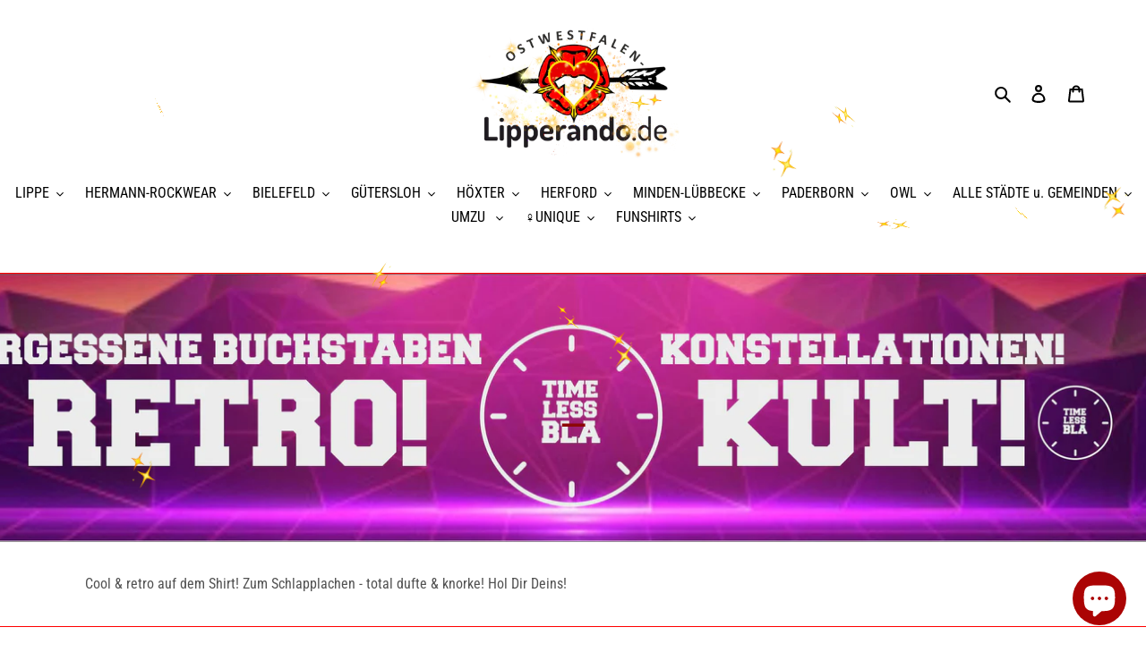

--- FILE ---
content_type: text/html; charset=utf-8
request_url: https://lipperando.de/collections/timeless-bla-kult-herrenshirts
body_size: 94270
content:
<!doctype html>
<html class="no-js" lang="de">
<head>






    <script>
        var sDomain = location.host;

        /****** Start thirdPartyScriptDefinition ******/
        (function(){
            window.thirdPartyScriptDefinition = [
                /* start example

                {
                    "src" : "facebook",
                    "cookie" : "fr",
                    "provider" : "facebook.com",
                    "description" : "",
                    "expires" : 7776000,
                    "domain" : "facebook.com",
                    "declaration" : 1,
                    "group" : "facebook"
                },{
                    "src" : "facebook",
                    "cookie" : "_fbp",
                    "provider" : sDomain,
                    "description" : "",
                    "expires" : 7776000,
                    "domain" : sDomain,
                    "declaration" : 1,
                    "group" : "facebook"
                }

                end example */
            ]
        })();
        /****** End thirdPartyScriptDefinition ******/

        /**
################################## BEECLEVER GMBH KOBLENZ ###################################
##### Copyright (c) 2019-present, beeclever GmbH Koblenz DE, All rights reserved.       #####
##### THE SOFTWARE IS PROVIDED 'AS IS', WITHOUT WARRANTY OF ANY KIND, EXPRESS OR        #####
##### IMPLIED, INCLUDING BUT NOT LIMITED TO THE WARRANTIES OF MERCHANTABILITY, FITNESS  #####
##### FOR A PARTICULAR PURPOSE AND NONINFRINGEMENT. IN NO EVENT SHALL THE AUTHORS OR    #####
##### COPYRIGHT HOLDERS BE LIABLE FOR ANY CLAIM, DAMAGES OR OTHER LIABILITY, WHETHER    #####
##### IN AN ACTION OF CONTRACT, TORT OR OTHERWISE, ARISING FROM, OUT OF OR IN           #####
##### CONNECTION WITH THE SOFTWARE OR THE USE OR OTHER DEALINGS IN THE SOFTWARE.        #####
#############################################################################################

#####  !!!IMPORTANT!!! !!!IMPORTANT!!! !!!IMPORTANT!!! !!!IMPORTANT!!! !!!IMPORTANT!!!  #####
#####                                                                                   #####
##### The contents of this file may not be changed. If the app is updated, we reserve   #####
##### the right to change this file at any time. Possible changes on your part will     #####
##### then be automatically discarded.                                                  #####
#############################################################################################
*/
var GDPR_LC_versionNr=20201126214845;var GDPR_LC_ZLoad=function(){       var sDomain=location.host;var defaultDefinition=[{"src":"facebook","cookie":"fr","provider":"facebook.com","description":"","expires":7776000,"domain":"facebook.com","declaration":1,"group":"facebook"},{"src":"facebook","cookie":"_fbp","provider":sDomain,"description":"","expires":7776000,"domain":sDomain,"declaration":1,"group":"facebook"},{"src":"google-analytics.com","cookie":"_ga","provider":sDomain,"description":"","expires":63072000,"domain":sDomain,"declaration":1,"group":"google"},{"src":"googletagmanager.com","cookie":"_ga","provider":sDomain,"description":"","expires":63072000,"domain":sDomain,"declaration":1,"group":"google"},{"src":"googletagmanager.com","cookie":"_gid","provider":sDomain,"description":"","expires":86400,"domain":sDomain,"declaration":1,"group":"google"},{"src":"googletagmanager.com","cookie":"_gat","provider":sDomain,"description":"","expires":86400,"domain":sDomain,"declaration":1,"group":"google"},{"src":"googleadservices.com","cookie":"_ga","provider":sDomain,"description":"","expires":63072000,"domain":sDomain,"declaration":1,"group":"google"}];if(window.thirdPartyScriptDefinition===undefined){window.thirdPartyScriptDefinition=[];defaultDefinition.forEach(function(value){window.thirdPartyScriptDefinition.push(value)})}else{var exist=false;defaultDefinition.forEach(function(script){window.thirdPartyScriptDefinition.forEach(function(value){if(value.src===script.src&&value.cookie===script.cookie){exist=true}});if(!exist){window.thirdPartyScriptDefinition.push(script)}})} (function polyfill(){if(!Array.from){Array.from=(function(){var toStr=Object.prototype.toString;var isCallable=function(fn){return typeof fn==='function'||toStr.call(fn)==='[object Function]'};var toInteger=function(value){var number=Number(value);if(isNaN(number)){return 0} if(number===0||!isFinite(number)){return number} return(number>0?1:-1)*Math.floor(Math.abs(number))};var maxSafeInteger=Math.pow(2,53)-1;var toLength=function(value){var len=toInteger(value);return Math.min(Math.max(len,0),maxSafeInteger)};return function from(arrayLike){var C=this;var items=Object(arrayLike);if(arrayLike==null){throw new TypeError('Array.from requires an array-like object - not null or undefined')} var mapFn=arguments.length>1?arguments[1]:void undefined;var T;if(typeof mapFn!=='undefined'){if(!isCallable(mapFn)){throw new TypeError('Array.from: when provided, the second argument must be a function')} if(arguments.length>2){T=arguments[2]}} var len=toLength(items.length);var A=isCallable(C)?Object(new C(len)):new Array(len);var k=0;var kValue;while(k<len){kValue=items[k];if(mapFn){A[k]=typeof T==='undefined'?mapFn(kValue,k):mapFn.call(T,kValue,k)}else{A[k]=kValue} k+=1} A.length=len;return A}}())}})();window.BC_JSON_ObjectBypass={"_ab":{"description":"Used in connection with access to admin.","path":"\/","domain":"","provider":"Shopify","type":"type_0","expires":"86400","recommendation":"0","editable":"false","deletable":"false","set":"0"},"_secure_session_id":{"description":"Used in connection with navigation through a storefront.","path":"\/","domain":"","provider":"Shopify","type":"type_0","expires":"2592000","recommendation":"0","editable":"false","deletable":"false","set":"0"},"__cfduid":{"description":"The _cfduid cookie helps Cloudflare detect malicious visitors to our Customers’ websites and minimizes blocking legitimate users.","path":"\/","domain":"","provider":"Cloudflare","type":"type_0","expires":"2592000","recommendation":"0","editable":"false","deletable":"false","set":"0"},"Cart":{"description":"Used in connection with shopping cart.","path":"\/","domain":"","provider":"Shopify","type":"type_0","expires":"1209600","recommendation":"0","editable":"false","deletable":"false","set":"0"},"cart":{"description":"Used in connection with shopping cart.","path":"\/","domain":"","provider":"Shopify","type":"type_0","expires":"1209600","recommendation":"0","editable":"false","deletable":"false","set":"0"},"cart_sig":{"description":"Used in connection with checkout.","path":"\/","domain":"","provider":"Shopify","type":"type_0","expires":"1209600","recommendation":"0","editable":"false","deletable":"false","set":"0"},"cart_ts":{"description":"Used in connection with checkout.","path":"\/","domain":"","provider":"Shopify","type":"type_0","expires":"1209600","recommendation":"0","editable":"false","deletable":"false","set":"0"},"cart_ver":{"description":"Used in connection with shopping cart.","path":"\/","domain":"","provider":"Shopify","type":"type_0","expires":"1209600","recommendation":"0","editable":"false","deletable":"false","set":"0"},"checkout_token":{"description":"Used in connection with checkout.","path":"\/","domain":"","provider":"Shopify","type":"type_0","expires":"31536000","recommendation":"0","editable":"false","deletable":"false","set":"0"},"Secret":{"description":"Used in connection with checkout.","path":"\/","domain":"","provider":"Shopify","type":"type_0","expires":"31536000","recommendation":"0","editable":"false","deletable":"false","set":"0"},"secure_customer_sig":{"description":"Used in connection with customer login.","path":"\/","domain":"","provider":"Shopify","type":"type_0","expires":"31536000","recommendation":"0","editable":"false","deletable":"false","set":"0"},"storefront_digest":{"description":"Used in connection with customer login.","path":"\/","domain":"","provider":"Shopify","type":"type_0","expires":"31536000","recommendation":"0","editable":"false","deletable":"false","set":"0"},"_shopify_u":{"description":"Used to facilitate updating customer account information.","path":"\/","domain":"","provider":"Shopify","type":"type_0","expires":"31536000","recommendation":"0","editable":"false","deletable":"false","set":"0"},"XSRF-TOKEN":{"description":"Used in connection with GDPR legal Cookie.","path":"\/","domain":"","provider":"GDPR Legal Cookie","type":"type_0","expires":"31536000","recommendation":"0","editable":"false","deletable":"false","set":"0"},"gdpr_legal_cookie_session":{"description":"Used in connection with GDPR legal Cookie.","path":"\/","domain":"","provider":"GDPR Legal Cookie","type":"type_0","expires":"0","recommendation":"0","editable":"false","deletable":"false","set":"0"},"_bc_c_set":{"description":"Used in connection with GDPR legal Cookie.","path":"\/","domain":"","provider":"GDPR Legal Cookie","type":"type_0","expires":"2592000","recommendation":"0","editable":"false","deletable":"false","set":"0","optIn":true,"live":"1"},"_tracking_consent":{"description":"For Shopify User Consent Tracking.","path":"\/","domain":"","provider":"Shopify","type":"type_0","expires":"31536000","recommendation":"0","editable":"false","deletable":"false","set":"0"},"_shopify_m":{"description":"Used for managing customer privacy settings.","path":"\/","domain":"","provider":"Shopify","type":"type_0","expires":"31536000","recommendation":"0","editable":"false","deletable":"false","set":"0"},"_shopify_tm":{"description":"Used for managing customer privacy settings.","path":"\/","domain":"","provider":"Shopify","type":"type_0","expires":"31536000","recommendation":"0","editable":"false","deletable":"false","set":"0"},"_shopify_tw":{"description":"Used for managing customer privacy settings.","path":"\/","domain":"","provider":"Shopify","type":"type_0","expires":"31536000","recommendation":"0","editable":"false","deletable":"false","set":"0"},"_storefront_u":{"description":"Used to facilitate updating customer account information.","path":"\/","domain":"","provider":"Shopify","type":"type_0","expires":"31536000","recommendation":"0","editable":"false","deletable":"false","set":"0"},"cart_currency":{"description":"Used in connection with cart and checkout.","path":"\/","domain":"","provider":"Shopify","type":"type_0","expires":"31536000","recommendation":"0","editable":"false","deletable":"false","set":"0"},"_orig_referrer":{"description":"Used in connection with shopping cart.","path":"\/","domain":"","provider":"Shopify","type":"type_1","expires":"1209600","recommendation":"1","editable":"true","deletable":"false","set":"1"},"_landing_page":{"description":"Track landing pages.","path":"\/","domain":"","provider":"Shopify","type":"type_1","expires":"1209600","recommendation":"1","editable":"true","deletable":"false","set":"1"},"_s":{"description":"Shopify analytics.","path":"\/","domain":"","provider":"Shopify","type":"type_1","expires":"1800","recommendation":"1","editable":"true","deletable":"false","set":"1"},"_shopify_d":{"description":"Shopify analytics.","path":"\/","domain":"","provider":"Shopify","type":"type_1","expires":"1209600","recommendation":"1","editable":"true","deletable":"false","set":"1"},"_shopify_fs":{"description":"Shopify analytics.","path":"\/","domain":"","provider":"Shopify","type":"type_1","expires":"1209600","recommendation":"1","editable":"true","deletable":"false","set":"1"},"_shopify_s":{"description":"Shopify analytics.","path":"\/","domain":"","provider":"Shopify","type":"type_1","expires":"1800","recommendation":"1","editable":"true","deletable":"false","set":"1"},"_shopify_y":{"description":"Shopify analytics.","path":"\/","domain":"","provider":"Shopify","type":"type_1","expires":"31536000","recommendation":"1","editable":"true","deletable":"false","set":"1"},"_y":{"description":"Shopify analytics.","path":"\/","domain":"","provider":"Shopify","type":"type_1","expires":"31536000","recommendation":"1","editable":"true","deletable":"false","set":"1"},"_shopify_sa_p":{"description":"Shopify analytics relating to marketing \u0026 referrals.","path":"\/","domain":"","provider":"Shopify","type":"type_1","expires":"1800","recommendation":"1","editable":"true","deletable":"false","set":"1"},"_shopify_sa_t":{"description":"Shopify analytics relating to marketing \u0026 referrals.","path":"\/","domain":"","provider":"Shopify","type":"type_1","expires":"1800","recommendation":"1","editable":"true","deletable":"false","set":"1"},"_shopify_uniq":{"description":"Shopify analytics.","path":"\/","domain":"","provider":"Shopify","type":"type_1","expires":"1800","recommendation":"1","editable":"true","deletable":"false","set":"1"},"_shopify_visit":{"description":"Shopify analytics.","path":"\/","domain":"","provider":"Shopify","type":"type_1","expires":"1800","recommendation":"1","editable":"true","deletable":"false","set":"1"},"tracked_start_checkout":{"description":"Shopify analytics relating to checkout.","path":"\/","domain":"","provider":"Shopify","type":"type_1","expires":"1800","recommendation":"1","editable":"true","deletable":"false","set":"1"},"ki_r":{"description":"Shopify analytics.","path":"\/","domain":"","provider":"Shopify","type":"type_1","expires":"1800","recommendation":"1","editable":"true","deletable":"false","set":"1"},"ki_t":{"description":"Shopify analytics.","path":"\/","domain":"","provider":"Shopify","type":"type_1","expires":"1800","recommendation":"1","editable":"true","deletable":"false","set":"1"},"ab_test_*":{"description":"Shopify analytics.","path":"\/","domain":"","provider":"Shopify","type":"type_1","expires":"1800","recommendation":"1","editable":"true","deletable":"false","set":"1"}};var shopifyCookies={'_s':!1,'_shopify_fs':!1,'_shopify_s':!1,'_shopify_y':!1,'_y':!1,'_shopify_sa_p':!1,'_shopify_sa_t':!1,'_shopify_uniq':!1,'_shopify_visit':!1,'tracked_start_checkout':!1,'bc_trekkie_fbp_custom':!1};function GDPR_LC_Token(){var getToken={"tokenLength":8,"ranToken":'',"randomize":function(){return Math.random().toString(32).substr(2)},"generate":function(){while(this.ranToken.length<=this.tokenLength){this.ranToken+=this.randomize()} this.ranToken='lipperando.myshopify.com'+Date.now()+this.ranToken;return btoa(this.ranToken)},"get":function(){return this.generate()}};return getToken.get()};function getCookieValue(a){var b=document.cookie.match('(^|;)\\s*'+a+'\\s*=\\s*([^;]+)');return b?b.pop():false};function loadCookieSettings(sessID){var script=document.createElement('script');script.src='https://cookieapp-staging.beeclever.app/get-cookie-setting?shopify_domain=lipperando.myshopify.com&token='+sessID;script.async=false;document.head.appendChild(script);script.addEventListener('load',function(){console.log('UserData loaded')})};(function setUserCookieData(){window.GDPR_LC_Sess_ID_Name="GDPR_LC_SESS_ID";window.GDPR_LC_Sess_ID=getCookieValue(window.GDPR_LC_Sess_ID_Name);if(window.GDPR_LC_Sess_ID){loadCookieSettings(window.GDPR_LC_Sess_ID)}else{window.GDPR_LC_Sess_ID=GDPR_LC_Token()}})();function setBC_GDPR_LEGAL_custom_cookies(){window['BC_GDPR_LEGAL_custom_cookies']=window['BC_GDPR_LEGAL_custom_cookies']||{};window['BC_GDPR_LEGAL_custom_cookies']['list']=window['BC_GDPR_LEGAL_custom_cookies']['list']||{};if('GDPR_legal_cookie'in localStorage){window['BC_GDPR_LEGAL_custom_cookies']['list']=JSON.parse(window.localStorage.getItem('GDPR_legal_cookie'))}};setBC_GDPR_LEGAL_custom_cookies();(function(){var hasConsent=!1;Array.from(Object.keys(window['BC_GDPR_LEGAL_custom_cookies']['list'])).forEach(function(c){if(shopifyCookies.hasOwnProperty(c)&&window['BC_GDPR_LEGAL_custom_cookies']['list'][c].userSetting){hasConsent=!0}});var wt=window.trekkie,ws=window.ShopifyAnalytics;if(!hasConsent&&wt!==undefined){wt=[],wt.integrations=wt.integrations||!0,ws=ws.lib=ws.meta=ws.meta.page={},ws.lib.track=function(){}}})();window.BC_GDPR_2ce3a13160348f524c8cc9={'google':[            ],    '_bc_c_set':'customScript','customScriptsSRC':[]};window.bc_tagManagerTasks={"bc_tgm_aw":"google","bc_tgm_gtm":"google","bc_tgm_ua":"google","bc_tgm_fbp":"facebook","any":"any","_bc_c_set":"customScript"};var wl=whiteList=["recaptcha","notifications.google"];var GDPR_LC_scriptPath='gdpr-legal-cookie.beeclever.app';if(window.GDPR_LC_Beta_activate!==undefined&&window.GDPR_LC_Beta_activate){GDPR_LC_scriptPath='cookieapp-staging.beeclever.app'} wl.push(GDPR_LC_scriptPath);   var checkIsBlackListed=function(src){setBC_GDPR_LEGAL_custom_cookies();if(src===null){return null} if(!!window.TrustedScriptURL&&src instanceof TrustedScriptURL){src=src.toString()} var r=!1;for(var x=thirdPartyScriptDefinition.length-1;x>=0;x--){var bSrc=thirdPartyScriptDefinition[x]['src'];if(src.indexOf(bSrc)!==-1&&src.toLowerCase().indexOf('jquery')===-1){r=x}} wl.forEach(function(wSrc){if(src.indexOf(wSrc)!==-1){r=false}});if(r!==false){function getTCookieName(name,index){var tCookieObject=thirdPartyScriptDefinition[index];if(tCookieObject!==undefined){var cookies=[];thirdPartyScriptDefinition.forEach(function(cookie){if(cookie['src']===tCookieObject['src']){cookies.push(cookie)}});var tCookieName=tCookieObject['cookie'];if(tCookieObject['domain']!==document.location.host){tCookieName=tCookieObject['cookie']+'$%bc%$'+tCookieObject['domain']} if(tCookieName===name&&tCookieObject['domain']===window['BC_GDPR_LEGAL_custom_cookies']['list'][name]['domain']){if(window['BC_GDPR_LEGAL_custom_cookies']['list'][name]['userSetting']){index=!1}} cookies.forEach(function(cookie){if(window['BC_GDPR_LEGAL_custom_cookies']['list'][cookie['cookie']]!==undefined&&window['BC_GDPR_LEGAL_custom_cookies']['list'][cookie['cookie']]['userSetting']){index=!1}});return index} return!1};var cookieListKeys=Array.from(Object.keys(window['BC_GDPR_LEGAL_custom_cookies']['list']));if(cookieListKeys.length>0){Array.from(Object.keys(window['BC_GDPR_LEGAL_custom_cookies']['list'])).forEach(function(cookieName){r=getTCookieName(cookieName.toString(),r)})}else{for(var x=thirdPartyScriptDefinition.length-1;x>=0;x--){var tCookie=thirdPartyScriptDefinition[x];if(src.indexOf(tCookie['src'])!==-1){r=tCookie['cookie']+'$%bc%$'+tCookie['domain']}} return r}} return r};(function(){window.scriptElementsHidden=window.scriptElementsHidden||[];window.callbackFunc=function(elem,args){for(var x=0;x<elem.length;x++){if(elem[x]===null||elem[x]===undefined||elem[x]['nodeName']===undefined){return} if(elem[x]['nodeName'].toLowerCase()=='script'){if(elem[x].hasAttribute('src')){if(document.querySelector('[src="https://cookieapp-staging.beeclever.app/js/get-script.php"]')!==null){elem[x]=document.createElement('script');elem[x].setAttribute('bc_empty_script_tag','')} var blackListed=checkIsBlackListed(elem[x].getAttribute('src'));var fName=!1;try{new Error()}catch(e){var caller=e.stack.split('\n');var x=0;for(;x<caller.length;x++){caller[x]=caller[x].trim();caller[x]=caller[x].replace('at ','');caller[x]=caller[x].substr(0,caller[x].indexOf(' '));caller[x]=caller[x].replace('Array.','')} for(;x>=0;x--){if(caller[x]==='ICS'&&x>0){if(caller[x-1]in window['BC_GDPR_LEGAL_custom_cookies']['list']){fName=caller[x-1]}}}} if(fName===!1&&blackListed!==!1){elem[x].setAttribute('type','javascript/blocked');elem[x].setAttribute('cookie',blackListed)}else if(blackListed!==!0&&elem[x].getAttribute('type')==='javascript/blocked'){elem[x].setAttribute('type','javascript')} if(fName){elem[x].setAttribute("data-callerName",fName)} elem[x].setAttribute('src',elem[x].getAttribute('src'))} if(elem[x]['type']=='javascript/blocked'){window.scriptElementsHidden.push(elem[x]);elem[x]=document.createElement('script');elem[x].setAttribute('bc_empty_script_tag','')}}}};window._a=Element.prototype.appendChild;Element.prototype.appendChild=function(){window.callbackFunc.call(this,arguments);return window._a.apply(this,arguments)};window._b=Element.prototype.append;Element.prototype.append=function(){window.callbackFunc.call(this,arguments);return window._b.apply(this,arguments)};window._c=Element.prototype.insertBefore;Element.prototype.insertBefore=function(){window.callbackFunc.call(this,arguments);return window._c.apply(this,arguments)};window._d=Element.prototype.replaceChild;Element.prototype.replaceChild=function(){window.callbackFunc.call(this,arguments);return window._d.apply(this,arguments)};window._e=Element.prototype.insertNode;Element.prototype.insertNode=function(){window.callbackFunc.call(this,arguments);return window._e.apply(this,arguments)}})();if(!window.msCrypto){Array.from(document.head.querySelectorAll('[bc_empty_script_tag=""]')).forEach(function(script){script.remove()})}};if(window.GDPR_LC_ZLoad_loaded===undefined){GDPR_LC_ZLoad();window.GDPR_LC_ZLoad_loaded=true}


        

        var customCookies = {
            "testCookie" : true
        };

        function BC_GDPR_CustomScriptForShop () {
            return [

                function testCookie () {
                    // your additional script
                }

                
            ];
        }

    </script>



  <meta charset="utf-8">
  <meta http-equiv="X-UA-Compatible" content="IE=edge,chrome=1">
  <meta name="viewport" content="width=device-width,initial-scale=1">
  <meta name="theme-color" content="#990303">

  <link rel="preconnect" href="https://cdn.shopify.com" crossorigin>
  <link rel="preconnect" href="https://fonts.shopifycdn.com" crossorigin>
  <link rel="preconnect" href="https://monorail-edge.shopifysvc.com"><link rel="preload" href="//lipperando.de/cdn/shop/t/1/assets/theme.css?v=136619971045174987231618336214" as="style">
  <link rel="preload" as="font" href="//lipperando.de/cdn/fonts/fjalla_one/fjallaone_n4.262edaf1abaf5ed669f7ecd26fc3e24707a0ad85.woff2" type="font/woff2" crossorigin>
  <link rel="preload" as="font" href="//lipperando.de/cdn/fonts/roboto_condensed/robotocondensed_n4.01812de96ca5a5e9d19bef3ca9cc80dd1bf6c8b8.woff2" type="font/woff2" crossorigin>
  <link rel="preload" as="font" href="//lipperando.de/cdn/fonts/roboto_condensed/robotocondensed_n7.0c73a613503672be244d2f29ab6ddd3fc3cc69ae.woff2" type="font/woff2" crossorigin>
  <link rel="preload" href="//lipperando.de/cdn/shop/t/1/assets/theme.js?v=20177681164921879581618336214" as="script">
  <link rel="preload" href="//lipperando.de/cdn/shop/t/1/assets/lazysizes.js?v=63098554868324070131618336213" as="script"><link rel="canonical" href="https://lipperando.de/collections/timeless-bla-kult-herrenshirts"><link rel="shortcut icon" href="//lipperando.de/cdn/shop/files/FBNEUUUU_32x32.jpg?v=1655207446" type="image/png"><title>_
&ndash; Lipperando</title><meta name="description" content="Cool &amp;amp; retro auf dem Shirt! Zum Schlapplachen - total dufte &amp;amp; knorke! Hol Dir Deins!"><!-- /snippets/social-meta-tags.liquid -->


<meta property="og:site_name" content="Lipperando">
<meta property="og:url" content="https://lipperando.de/collections/timeless-bla-kult-herrenshirts">
<meta property="og:title" content="_">
<meta property="og:type" content="product.group">
<meta property="og:description" content="Cool &amp;amp; retro auf dem Shirt! Zum Schlapplachen - total dufte &amp;amp; knorke! Hol Dir Deins!"><meta property="og:image" content="http://lipperando.de/cdn/shop/collections/Katergorie_BLA_5fd4cb08-b8f1-4cf3-9b16-951e8ac44875.jpg?v=1632920013">
  <meta property="og:image:secure_url" content="https://lipperando.de/cdn/shop/collections/Katergorie_BLA_5fd4cb08-b8f1-4cf3-9b16-951e8ac44875.jpg?v=1632920013">
  <meta property="og:image:width" content="7974">
  <meta property="og:image:height" content="1240">


<meta name="twitter:card" content="summary_large_image">
<meta name="twitter:title" content="_">
<meta name="twitter:description" content="Cool &amp;amp; retro auf dem Shirt! Zum Schlapplachen - total dufte &amp;amp; knorke! Hol Dir Deins!">

  
<style data-shopify>
:root {
    --color-text: #000000;
    --color-text-rgb: 0, 0, 0;
    --color-body-text: #515151;
    --color-sale-text: #ff0000;
    --color-small-button-text-border: #000000;
    --color-text-field: #e2d7c3;
    --color-text-field-text: #000000;
    --color-text-field-text-rgb: 0, 0, 0;

    --color-btn-primary: #990303;
    --color-btn-primary-darker: #670202;
    --color-btn-primary-text: #ffffff;

    --color-blankstate: rgba(81, 81, 81, 0.35);
    --color-blankstate-border: rgba(81, 81, 81, 0.2);
    --color-blankstate-background: rgba(81, 81, 81, 0.1);

    --color-text-focus:#404040;
    --color-overlay-text-focus:#d50b0b;
    --color-btn-primary-focus:#e40404;
    --color-btn-social-focus:#cc0000;
    --color-small-button-text-border-focus:#404040;
    --predictive-search-focus:#f2f2f2;

    --color-body: #ffffff;
    --color-bg: #ffffff;
    --color-bg-rgb: 255, 255, 255;
    --color-bg-alt: rgba(81, 81, 81, 0.05);
    --color-bg-currency-selector: rgba(81, 81, 81, 0.2);

    --color-overlay-title-text: #8c0707;
    --color-image-overlay: rgba(0,0,0,0);
    --color-image-overlay-rgb: 0, 0, 0;--opacity-image-overlay: 0.65;--hover-overlay-opacity: 1;

    --color-border: #ff0000;
    --color-border-form: #cccccc;
    --color-border-form-darker: #b3b3b3;

    --svg-select-icon: url(//lipperando.de/cdn/shop/t/1/assets/ico-select.svg?v=29003672709104678581618336231);
    --slick-img-url: url(//lipperando.de/cdn/shop/t/1/assets/ajax-loader.gif?v=41356863302472015721618336210);

    --font-weight-body--bold: 700;
    --font-weight-body--bolder: 700;

    --font-stack-header: "Fjalla One", sans-serif;
    --font-style-header: normal;
    --font-weight-header: 400;

    --font-stack-body: "Roboto Condensed", sans-serif;
    --font-style-body: normal;
    --font-weight-body: 400;

    --font-size-header: 32;

    --font-size-base: 16;

    --font-h1-desktop: 43;
    --font-h1-mobile: 40;
    --font-h2-desktop: 24;
    --font-h2-mobile: 22;
    --font-h3-mobile: 24;
    --font-h4-desktop: 21;
    --font-h4-mobile: 19;
    --font-h5-desktop: 18;
    --font-h5-mobile: 16;
    --font-h6-desktop: 17;
    --font-h6-mobile: 15;

    --font-mega-title-large-desktop: 80;

    --font-rich-text-large: 18;
    --font-rich-text-small: 14;

    
--color-video-bg: #f2f2f2;

    
    --global-color-image-loader-primary: rgba(0, 0, 0, 0.06);
    --global-color-image-loader-secondary: rgba(0, 0, 0, 0.12);
  }
</style>


  <style>*,::after,::before{box-sizing:border-box}body{margin:0}body,html{background-color:var(--color-body)}body,button{font-size:calc(var(--font-size-base) * 1px);font-family:var(--font-stack-body);font-style:var(--font-style-body);font-weight:var(--font-weight-body);color:var(--color-text);line-height:1.5}body,button{-webkit-font-smoothing:antialiased;-webkit-text-size-adjust:100%}.border-bottom{border-bottom:1px solid var(--color-border)}.btn--link{background-color:transparent;border:0;margin:0;color:var(--color-text);text-align:left}.text-right{text-align:right}.icon{display:inline-block;width:20px;height:20px;vertical-align:middle;fill:currentColor}.icon__fallback-text,.visually-hidden{position:absolute!important;overflow:hidden;clip:rect(0 0 0 0);height:1px;width:1px;margin:-1px;padding:0;border:0}svg.icon:not(.icon--full-color) circle,svg.icon:not(.icon--full-color) ellipse,svg.icon:not(.icon--full-color) g,svg.icon:not(.icon--full-color) line,svg.icon:not(.icon--full-color) path,svg.icon:not(.icon--full-color) polygon,svg.icon:not(.icon--full-color) polyline,svg.icon:not(.icon--full-color) rect,symbol.icon:not(.icon--full-color) circle,symbol.icon:not(.icon--full-color) ellipse,symbol.icon:not(.icon--full-color) g,symbol.icon:not(.icon--full-color) line,symbol.icon:not(.icon--full-color) path,symbol.icon:not(.icon--full-color) polygon,symbol.icon:not(.icon--full-color) polyline,symbol.icon:not(.icon--full-color) rect{fill:inherit;stroke:inherit}li{list-style:none}.list--inline{padding:0;margin:0}.list--inline>li{display:inline-block;margin-bottom:0;vertical-align:middle}a{color:var(--color-text);text-decoration:none}.h1,.h2,h1,h2{margin:0 0 17.5px;font-family:var(--font-stack-header);font-style:var(--font-style-header);font-weight:var(--font-weight-header);line-height:1.2;overflow-wrap:break-word;word-wrap:break-word}.h1 a,.h2 a,h1 a,h2 a{color:inherit;text-decoration:none;font-weight:inherit}.h1,h1{font-size:calc(((var(--font-h1-desktop))/ (var(--font-size-base))) * 1em);text-transform:none;letter-spacing:0}@media only screen and (max-width:749px){.h1,h1{font-size:calc(((var(--font-h1-mobile))/ (var(--font-size-base))) * 1em)}}.h2,h2{font-size:calc(((var(--font-h2-desktop))/ (var(--font-size-base))) * 1em);text-transform:uppercase;letter-spacing:.1em}@media only screen and (max-width:749px){.h2,h2{font-size:calc(((var(--font-h2-mobile))/ (var(--font-size-base))) * 1em)}}p{color:var(--color-body-text);margin:0 0 19.44444px}@media only screen and (max-width:749px){p{font-size:calc(((var(--font-size-base) - 1)/ (var(--font-size-base))) * 1em)}}p:last-child{margin-bottom:0}@media only screen and (max-width:749px){.small--hide{display:none!important}}.grid{list-style:none;margin:0;padding:0;margin-left:-30px}.grid::after{content:'';display:table;clear:both}@media only screen and (max-width:749px){.grid{margin-left:-22px}}.grid::after{content:'';display:table;clear:both}.grid--no-gutters{margin-left:0}.grid--no-gutters .grid__item{padding-left:0}.grid--table{display:table;table-layout:fixed;width:100%}.grid--table>.grid__item{float:none;display:table-cell;vertical-align:middle}.grid__item{float:left;padding-left:30px;width:100%}@media only screen and (max-width:749px){.grid__item{padding-left:22px}}.grid__item[class*="--push"]{position:relative}@media only screen and (min-width:750px){.medium-up--one-quarter{width:25%}.medium-up--push-one-third{width:33.33%}.medium-up--one-half{width:50%}.medium-up--push-one-third{left:33.33%;position:relative}}.site-header{position:relative;background-color:var(--color-body)}@media only screen and (max-width:749px){.site-header{border-bottom:1px solid var(--color-border)}}@media only screen and (min-width:750px){.site-header{padding:0 55px}.site-header.logo--center{padding-top:30px}}.site-header__logo{margin:15px 0}.logo-align--center .site-header__logo{text-align:center;margin:0 auto}@media only screen and (max-width:749px){.logo-align--center .site-header__logo{text-align:left;margin:15px 0}}@media only screen and (max-width:749px){.site-header__logo{padding-left:22px;text-align:left}.site-header__logo img{margin:0}}.site-header__logo-link{display:inline-block;word-break:break-word}@media only screen and (min-width:750px){.logo-align--center .site-header__logo-link{margin:0 auto}}.site-header__logo-image{display:block}@media only screen and (min-width:750px){.site-header__logo-image{margin:0 auto}}.site-header__logo-image img{width:100%}.site-header__logo-image--centered img{margin:0 auto}.site-header__logo img{display:block}.site-header__icons{position:relative;white-space:nowrap}@media only screen and (max-width:749px){.site-header__icons{width:auto;padding-right:13px}.site-header__icons .btn--link,.site-header__icons .site-header__cart{font-size:calc(((var(--font-size-base))/ (var(--font-size-base))) * 1em)}}.site-header__icons-wrapper{position:relative;display:-webkit-flex;display:-ms-flexbox;display:flex;width:100%;-ms-flex-align:center;-webkit-align-items:center;-moz-align-items:center;-ms-align-items:center;-o-align-items:center;align-items:center;-webkit-justify-content:flex-end;-ms-justify-content:flex-end;justify-content:flex-end}.site-header__account,.site-header__cart,.site-header__search{position:relative}.site-header__search.site-header__icon{display:none}@media only screen and (min-width:1400px){.site-header__search.site-header__icon{display:block}}.site-header__search-toggle{display:block}@media only screen and (min-width:750px){.site-header__account,.site-header__cart{padding:10px 11px}}.site-header__cart-title,.site-header__search-title{position:absolute!important;overflow:hidden;clip:rect(0 0 0 0);height:1px;width:1px;margin:-1px;padding:0;border:0;display:block;vertical-align:middle}.site-header__cart-title{margin-right:3px}.site-header__cart-count{display:flex;align-items:center;justify-content:center;position:absolute;right:.4rem;top:.2rem;font-weight:700;background-color:var(--color-btn-primary);color:var(--color-btn-primary-text);border-radius:50%;min-width:1em;height:1em}.site-header__cart-count span{font-family:HelveticaNeue,"Helvetica Neue",Helvetica,Arial,sans-serif;font-size:calc(11em / 16);line-height:1}@media only screen and (max-width:749px){.site-header__cart-count{top:calc(7em / 16);right:0;border-radius:50%;min-width:calc(19em / 16);height:calc(19em / 16)}}@media only screen and (max-width:749px){.site-header__cart-count span{padding:.25em calc(6em / 16);font-size:12px}}.site-header__menu{display:none}@media only screen and (max-width:749px){.site-header__icon{display:inline-block;vertical-align:middle;padding:10px 11px;margin:0}}@media only screen and (min-width:750px){.site-header__icon .icon-search{margin-right:3px}}.announcement-bar{z-index:10;position:relative;text-align:center;border-bottom:1px solid transparent;padding:2px}.announcement-bar__link{display:block}.announcement-bar__message{display:block;padding:11px 22px;font-size:calc(((16)/ (var(--font-size-base))) * 1em);font-weight:var(--font-weight-header)}@media only screen and (min-width:750px){.announcement-bar__message{padding-left:55px;padding-right:55px}}.site-nav{position:relative;padding:0;text-align:center;margin:25px 0}.site-nav a{padding:3px 10px}.site-nav__link{display:block;white-space:nowrap}.site-nav--centered .site-nav__link{padding-top:0}.site-nav__link .icon-chevron-down{width:calc(8em / 16);height:calc(8em / 16);margin-left:.5rem}.site-nav__label{border-bottom:1px solid transparent}.site-nav__link--active .site-nav__label{border-bottom-color:var(--color-text)}.site-nav__link--button{border:none;background-color:transparent;padding:3px 10px}.site-header__mobile-nav{z-index:11;position:relative;background-color:var(--color-body)}@media only screen and (max-width:749px){.site-header__mobile-nav{display:-webkit-flex;display:-ms-flexbox;display:flex;width:100%;-ms-flex-align:center;-webkit-align-items:center;-moz-align-items:center;-ms-align-items:center;-o-align-items:center;align-items:center}}.mobile-nav--open .icon-close{display:none}.main-content{opacity:0}.main-content .shopify-section{display:none}.main-content .shopify-section:first-child{display:inherit}.critical-hidden{display:none}</style>

  <script>
    window.performance.mark('debut:theme_stylesheet_loaded.start');

    function onLoadStylesheet() {
      performance.mark('debut:theme_stylesheet_loaded.end');
      performance.measure('debut:theme_stylesheet_loaded', 'debut:theme_stylesheet_loaded.start', 'debut:theme_stylesheet_loaded.end');

      var url = "//lipperando.de/cdn/shop/t/1/assets/theme.css?v=136619971045174987231618336214";
      var link = document.querySelector('link[href="' + url + '"]');
      link.loaded = true;
      link.dispatchEvent(new Event('load'));
    }
  </script>

  <link rel="stylesheet" href="//lipperando.de/cdn/shop/t/1/assets/theme.css?v=136619971045174987231618336214" type="text/css" media="print" onload="this.media='all';onLoadStylesheet()">

  <style>
    @font-face {
  font-family: "Fjalla One";
  font-weight: 400;
  font-style: normal;
  font-display: swap;
  src: url("//lipperando.de/cdn/fonts/fjalla_one/fjallaone_n4.262edaf1abaf5ed669f7ecd26fc3e24707a0ad85.woff2") format("woff2"),
       url("//lipperando.de/cdn/fonts/fjalla_one/fjallaone_n4.f67f40342efd2b34cae019d50b4b5c4da6fc5da7.woff") format("woff");
}

    @font-face {
  font-family: "Roboto Condensed";
  font-weight: 400;
  font-style: normal;
  font-display: swap;
  src: url("//lipperando.de/cdn/fonts/roboto_condensed/robotocondensed_n4.01812de96ca5a5e9d19bef3ca9cc80dd1bf6c8b8.woff2") format("woff2"),
       url("//lipperando.de/cdn/fonts/roboto_condensed/robotocondensed_n4.3930e6ddba458dc3cb725a82a2668eac3c63c104.woff") format("woff");
}

    @font-face {
  font-family: "Roboto Condensed";
  font-weight: 700;
  font-style: normal;
  font-display: swap;
  src: url("//lipperando.de/cdn/fonts/roboto_condensed/robotocondensed_n7.0c73a613503672be244d2f29ab6ddd3fc3cc69ae.woff2") format("woff2"),
       url("//lipperando.de/cdn/fonts/roboto_condensed/robotocondensed_n7.ef6ece86ba55f49c27c4904a493c283a40f3a66e.woff") format("woff");
}

    @font-face {
  font-family: "Roboto Condensed";
  font-weight: 700;
  font-style: normal;
  font-display: swap;
  src: url("//lipperando.de/cdn/fonts/roboto_condensed/robotocondensed_n7.0c73a613503672be244d2f29ab6ddd3fc3cc69ae.woff2") format("woff2"),
       url("//lipperando.de/cdn/fonts/roboto_condensed/robotocondensed_n7.ef6ece86ba55f49c27c4904a493c283a40f3a66e.woff") format("woff");
}

    @font-face {
  font-family: "Roboto Condensed";
  font-weight: 400;
  font-style: italic;
  font-display: swap;
  src: url("//lipperando.de/cdn/fonts/roboto_condensed/robotocondensed_i4.05c7f163ad2c00a3c4257606d1227691aff9070b.woff2") format("woff2"),
       url("//lipperando.de/cdn/fonts/roboto_condensed/robotocondensed_i4.04d9d87e0a45b49fc67a5b9eb5059e1540f5cda3.woff") format("woff");
}

    @font-face {
  font-family: "Roboto Condensed";
  font-weight: 700;
  font-style: italic;
  font-display: swap;
  src: url("//lipperando.de/cdn/fonts/roboto_condensed/robotocondensed_i7.bed9f3a01efda68cdff8b63e6195c957a0da68cb.woff2") format("woff2"),
       url("//lipperando.de/cdn/fonts/roboto_condensed/robotocondensed_i7.9ca5759a0bcf75a82b270218eab4c83ec254abf8.woff") format("woff");
}

  </style>

  <script>
    var theme = {
      breakpoints: {
        medium: 750,
        large: 990,
        widescreen: 1400
      },
      strings: {
        addToCart: "In den Warenkorb legen",
        soldOut: "Ausverkauft",
        unavailable: "Nicht verfügbar",
        regularPrice: "Normaler Preis",
        salePrice: "Sonderpreis",
        sale: "Angebot",
        fromLowestPrice: "von [price]",
        vendor: "Verkäufer",
        showMore: "Mehr anzeigen",
        showLess: "Weniger anzeigen",
        searchFor: "Suchen nach",
        addressError: "Kann die Adresse nicht finden",
        addressNoResults: "Keine Ergebnisse für diese Adresse",
        addressQueryLimit: "Du hast die Nutzungsgrenze der Google-API überschritten. Du solltest über ein Upgrade auf einen \u003ca href=\"https:\/\/developers.google.com\/maps\/premium\/usage-limits\"\u003ePremium-Plan\u003c\/a\u003e nachdenken.",
        authError: "Es gab ein Problem bei der Authentifizierung deineses Google Maps-Kontos.",
        newWindow: "Öffnet ein neues Fenster.",
        external: "Öffnet externe Website.",
        newWindowExternal: "Öffnet externe Website in einem neuen Fenster.",
        removeLabel: "[product] entfernen",
        update: "Warenkorb aktualisieren",
        quantity: "Menge",
        discountedTotal: "Gesamtrabatt",
        regularTotal: "Normaler Gesamtpreis",
        priceColumn: "Rabattdetails findest du in der Preisspalte.",
        quantityMinimumMessage: "Die Menge muss 1 oder mehr sein",
        cartError: "Beim Aktualisieren des Warenkorbs ist ein Fehler aufgetreten. Bitte versuche es erneut.",
        removedItemMessage: "\u003cspan class=\"cart__removed-product-details\"\u003e([quantity]) [link]\u003c\/span\u003e aus deinem Warenkorb entfernt.",
        unitPrice: "Einzelpreis",
        unitPriceSeparator: "pro",
        oneCartCount: "1 Artikel",
        otherCartCount: "[count] Produkte",
        quantityLabel: "Menge: [count]",
        products: "Produkte",
        loading: "Wird geladen",
        number_of_results: "[result_number] von [results_count]",
        number_of_results_found: "[results_count] Ergebnisse gefunden",
        one_result_found: "1 Ergebnis gefunden"
      },
      moneyFormat: "€{{amount_with_comma_separator}}",
      moneyFormatWithCurrency: "€{{amount_with_comma_separator}} EUR",
      settings: {
        predictiveSearchEnabled: true,
        predictiveSearchShowPrice: false,
        predictiveSearchShowVendor: false
      },
      stylesheet: "//lipperando.de/cdn/shop/t/1/assets/theme.css?v=136619971045174987231618336214"
    }

    document.documentElement.className = document.documentElement.className.replace('no-js', 'js');
  </script><script src="//lipperando.de/cdn/shop/t/1/assets/theme.js?v=20177681164921879581618336214" defer="defer"></script>
  <script src="//lipperando.de/cdn/shop/t/1/assets/lazysizes.js?v=63098554868324070131618336213" async="async"></script>

  <script type="text/javascript">
    if (window.MSInputMethodContext && document.documentMode) {
      var scripts = document.getElementsByTagName('script')[0];
      var polyfill = document.createElement("script");
      polyfill.defer = true;
      polyfill.src = "//lipperando.de/cdn/shop/t/1/assets/ie11CustomProperties.min.js?v=146208399201472936201618336212";

      scripts.parentNode.insertBefore(polyfill, scripts);
    }
  </script>

  <script>window.performance && window.performance.mark && window.performance.mark('shopify.content_for_header.start');</script><meta name="facebook-domain-verification" content="c9dhitfn4vnnhlc3t8f45b8780ru2c">
<meta name="facebook-domain-verification" content="ok4fovbwviby3fhla9y5tu20j6th03">
<meta id="shopify-digital-wallet" name="shopify-digital-wallet" content="/55980327066/digital_wallets/dialog">
<meta name="shopify-checkout-api-token" content="ef8fc9b1a2e0203effdc72416106faee">
<meta id="in-context-paypal-metadata" data-shop-id="55980327066" data-venmo-supported="false" data-environment="production" data-locale="de_DE" data-paypal-v4="true" data-currency="EUR">
<link rel="alternate" type="application/atom+xml" title="Feed" href="/collections/timeless-bla-kult-herrenshirts.atom" />
<link rel="next" href="/collections/timeless-bla-kult-herrenshirts?page=2">
<link rel="alternate" type="application/json+oembed" href="https://lipperando.de/collections/timeless-bla-kult-herrenshirts.oembed">
<script async="async" src="/checkouts/internal/preloads.js?locale=de-DE"></script>
<link rel="preconnect" href="https://shop.app" crossorigin="anonymous">
<script async="async" src="https://shop.app/checkouts/internal/preloads.js?locale=de-DE&shop_id=55980327066" crossorigin="anonymous"></script>
<script id="apple-pay-shop-capabilities" type="application/json">{"shopId":55980327066,"countryCode":"DE","currencyCode":"EUR","merchantCapabilities":["supports3DS"],"merchantId":"gid:\/\/shopify\/Shop\/55980327066","merchantName":"Lipperando","requiredBillingContactFields":["postalAddress","email"],"requiredShippingContactFields":["postalAddress","email"],"shippingType":"shipping","supportedNetworks":["visa","maestro","masterCard","amex"],"total":{"type":"pending","label":"Lipperando","amount":"1.00"},"shopifyPaymentsEnabled":true,"supportsSubscriptions":true}</script>
<script id="shopify-features" type="application/json">{"accessToken":"ef8fc9b1a2e0203effdc72416106faee","betas":["rich-media-storefront-analytics"],"domain":"lipperando.de","predictiveSearch":true,"shopId":55980327066,"locale":"de"}</script>
<script>var Shopify = Shopify || {};
Shopify.shop = "lipperando.myshopify.com";
Shopify.locale = "de";
Shopify.currency = {"active":"EUR","rate":"1.0"};
Shopify.country = "DE";
Shopify.theme = {"name":"Debut","id":121756319898,"schema_name":"Debut","schema_version":"17.12.0","theme_store_id":796,"role":"main"};
Shopify.theme.handle = "null";
Shopify.theme.style = {"id":null,"handle":null};
Shopify.cdnHost = "lipperando.de/cdn";
Shopify.routes = Shopify.routes || {};
Shopify.routes.root = "/";</script>
<script type="module">!function(o){(o.Shopify=o.Shopify||{}).modules=!0}(window);</script>
<script>!function(o){function n(){var o=[];function n(){o.push(Array.prototype.slice.apply(arguments))}return n.q=o,n}var t=o.Shopify=o.Shopify||{};t.loadFeatures=n(),t.autoloadFeatures=n()}(window);</script>
<script>
  window.ShopifyPay = window.ShopifyPay || {};
  window.ShopifyPay.apiHost = "shop.app\/pay";
  window.ShopifyPay.redirectState = null;
</script>
<script id="shop-js-analytics" type="application/json">{"pageType":"collection"}</script>
<script defer="defer" async type="module" src="//lipperando.de/cdn/shopifycloud/shop-js/modules/v2/client.init-shop-cart-sync_BxliUFcT.de.esm.js"></script>
<script defer="defer" async type="module" src="//lipperando.de/cdn/shopifycloud/shop-js/modules/v2/chunk.common_D4c7gLTG.esm.js"></script>
<script type="module">
  await import("//lipperando.de/cdn/shopifycloud/shop-js/modules/v2/client.init-shop-cart-sync_BxliUFcT.de.esm.js");
await import("//lipperando.de/cdn/shopifycloud/shop-js/modules/v2/chunk.common_D4c7gLTG.esm.js");

  window.Shopify.SignInWithShop?.initShopCartSync?.({"fedCMEnabled":true,"windoidEnabled":true});

</script>
<script>
  window.Shopify = window.Shopify || {};
  if (!window.Shopify.featureAssets) window.Shopify.featureAssets = {};
  window.Shopify.featureAssets['shop-js'] = {"shop-cart-sync":["modules/v2/client.shop-cart-sync_BnFiOxzC.de.esm.js","modules/v2/chunk.common_D4c7gLTG.esm.js"],"init-fed-cm":["modules/v2/client.init-fed-cm_BaKRtJgz.de.esm.js","modules/v2/chunk.common_D4c7gLTG.esm.js"],"init-shop-email-lookup-coordinator":["modules/v2/client.init-shop-email-lookup-coordinator_AsFENXvn.de.esm.js","modules/v2/chunk.common_D4c7gLTG.esm.js"],"shop-cash-offers":["modules/v2/client.shop-cash-offers_CJGAYR0G.de.esm.js","modules/v2/chunk.common_D4c7gLTG.esm.js","modules/v2/chunk.modal_CILoLMzy.esm.js"],"init-shop-cart-sync":["modules/v2/client.init-shop-cart-sync_BxliUFcT.de.esm.js","modules/v2/chunk.common_D4c7gLTG.esm.js"],"init-windoid":["modules/v2/client.init-windoid_BEAAuB47.de.esm.js","modules/v2/chunk.common_D4c7gLTG.esm.js"],"shop-toast-manager":["modules/v2/client.shop-toast-manager_BxKoUqg2.de.esm.js","modules/v2/chunk.common_D4c7gLTG.esm.js"],"pay-button":["modules/v2/client.pay-button_z-2PBflw.de.esm.js","modules/v2/chunk.common_D4c7gLTG.esm.js"],"shop-button":["modules/v2/client.shop-button_B45R6hcO.de.esm.js","modules/v2/chunk.common_D4c7gLTG.esm.js"],"shop-login-button":["modules/v2/client.shop-login-button_Cwnyjley.de.esm.js","modules/v2/chunk.common_D4c7gLTG.esm.js","modules/v2/chunk.modal_CILoLMzy.esm.js"],"avatar":["modules/v2/client.avatar_BTnouDA3.de.esm.js"],"shop-follow-button":["modules/v2/client.shop-follow-button_DbQyea6N.de.esm.js","modules/v2/chunk.common_D4c7gLTG.esm.js","modules/v2/chunk.modal_CILoLMzy.esm.js"],"init-customer-accounts-sign-up":["modules/v2/client.init-customer-accounts-sign-up_bmX5DWVI.de.esm.js","modules/v2/client.shop-login-button_Cwnyjley.de.esm.js","modules/v2/chunk.common_D4c7gLTG.esm.js","modules/v2/chunk.modal_CILoLMzy.esm.js"],"init-shop-for-new-customer-accounts":["modules/v2/client.init-shop-for-new-customer-accounts_B-5s_sgb.de.esm.js","modules/v2/client.shop-login-button_Cwnyjley.de.esm.js","modules/v2/chunk.common_D4c7gLTG.esm.js","modules/v2/chunk.modal_CILoLMzy.esm.js"],"init-customer-accounts":["modules/v2/client.init-customer-accounts_B-LQITu6.de.esm.js","modules/v2/client.shop-login-button_Cwnyjley.de.esm.js","modules/v2/chunk.common_D4c7gLTG.esm.js","modules/v2/chunk.modal_CILoLMzy.esm.js"],"checkout-modal":["modules/v2/client.checkout-modal_8XaLw8OQ.de.esm.js","modules/v2/chunk.common_D4c7gLTG.esm.js","modules/v2/chunk.modal_CILoLMzy.esm.js"],"lead-capture":["modules/v2/client.lead-capture_DY4MTE6A.de.esm.js","modules/v2/chunk.common_D4c7gLTG.esm.js","modules/v2/chunk.modal_CILoLMzy.esm.js"],"shop-login":["modules/v2/client.shop-login_3JtrNRpT.de.esm.js","modules/v2/chunk.common_D4c7gLTG.esm.js","modules/v2/chunk.modal_CILoLMzy.esm.js"],"payment-terms":["modules/v2/client.payment-terms_nv8sXJel.de.esm.js","modules/v2/chunk.common_D4c7gLTG.esm.js","modules/v2/chunk.modal_CILoLMzy.esm.js"]};
</script>
<script>(function() {
  var isLoaded = false;
  function asyncLoad() {
    if (isLoaded) return;
    isLoaded = true;
    var urls = ["\/\/cdn.shopify.com\/proxy\/eebb9fc2f50912b29fa48376d876612bcdd4a202ebbd89cf3fae725c3f3a59a5\/static.cdn.printful.com\/static\/js\/external\/shopify-product-customizer.js?v=0.28\u0026shop=lipperando.myshopify.com\u0026sp-cache-control=cHVibGljLCBtYXgtYWdlPTkwMA","https:\/\/app.gdpr-legal-cookie.com\/get-script.php?shop=lipperando.myshopify.com"];
    for (var i = 0; i < urls.length; i++) {
      var s = document.createElement('script');
      s.type = 'text/javascript';
      s.async = true;
      s.src = urls[i];
      var x = document.getElementsByTagName('script')[0];
      x.parentNode.insertBefore(s, x);
    }
  };
  if(window.attachEvent) {
    window.attachEvent('onload', asyncLoad);
  } else {
    window.addEventListener('load', asyncLoad, false);
  }
})();</script>
<script id="__st">var __st={"a":55980327066,"offset":3600,"reqid":"5a834e17-0201-4232-b340-7dd9a8b31bfd-1764791801","pageurl":"lipperando.de\/collections\/timeless-bla-kult-herrenshirts","u":"902a111a49a7","p":"collection","rtyp":"collection","rid":278174105754};</script>
<script>window.ShopifyPaypalV4VisibilityTracking = true;</script>
<script id="captcha-bootstrap">!function(){'use strict';const t='contact',e='account',n='new_comment',o=[[t,t],['blogs',n],['comments',n],[t,'customer']],c=[[e,'customer_login'],[e,'guest_login'],[e,'recover_customer_password'],[e,'create_customer']],r=t=>t.map((([t,e])=>`form[action*='/${t}']:not([data-nocaptcha='true']) input[name='form_type'][value='${e}']`)).join(','),a=t=>()=>t?[...document.querySelectorAll(t)].map((t=>t.form)):[];function s(){const t=[...o],e=r(t);return a(e)}const i='password',u='form_key',d=['recaptcha-v3-token','g-recaptcha-response','h-captcha-response',i],f=()=>{try{return window.sessionStorage}catch{return}},m='__shopify_v',_=t=>t.elements[u];function p(t,e,n=!1){try{const o=window.sessionStorage,c=JSON.parse(o.getItem(e)),{data:r}=function(t){const{data:e,action:n}=t;return t[m]||n?{data:e,action:n}:{data:t,action:n}}(c);for(const[e,n]of Object.entries(r))t.elements[e]&&(t.elements[e].value=n);n&&o.removeItem(e)}catch(o){console.error('form repopulation failed',{error:o})}}const l='form_type',E='cptcha';function T(t){t.dataset[E]=!0}const w=window,h=w.document,L='Shopify',v='ce_forms',y='captcha';let A=!1;((t,e)=>{const n=(g='f06e6c50-85a8-45c8-87d0-21a2b65856fe',I='https://cdn.shopify.com/shopifycloud/storefront-forms-hcaptcha/ce_storefront_forms_captcha_hcaptcha.v1.5.2.iife.js',D={infoText:'Durch hCaptcha geschützt',privacyText:'Datenschutz',termsText:'Allgemeine Geschäftsbedingungen'},(t,e,n)=>{const o=w[L][v],c=o.bindForm;if(c)return c(t,g,e,D).then(n);var r;o.q.push([[t,g,e,D],n]),r=I,A||(h.body.append(Object.assign(h.createElement('script'),{id:'captcha-provider',async:!0,src:r})),A=!0)});var g,I,D;w[L]=w[L]||{},w[L][v]=w[L][v]||{},w[L][v].q=[],w[L][y]=w[L][y]||{},w[L][y].protect=function(t,e){n(t,void 0,e),T(t)},Object.freeze(w[L][y]),function(t,e,n,w,h,L){const[v,y,A,g]=function(t,e,n){const i=e?o:[],u=t?c:[],d=[...i,...u],f=r(d),m=r(i),_=r(d.filter((([t,e])=>n.includes(e))));return[a(f),a(m),a(_),s()]}(w,h,L),I=t=>{const e=t.target;return e instanceof HTMLFormElement?e:e&&e.form},D=t=>v().includes(t);t.addEventListener('submit',(t=>{const e=I(t);if(!e)return;const n=D(e)&&!e.dataset.hcaptchaBound&&!e.dataset.recaptchaBound,o=_(e),c=g().includes(e)&&(!o||!o.value);(n||c)&&t.preventDefault(),c&&!n&&(function(t){try{if(!f())return;!function(t){const e=f();if(!e)return;const n=_(t);if(!n)return;const o=n.value;o&&e.removeItem(o)}(t);const e=Array.from(Array(32),(()=>Math.random().toString(36)[2])).join('');!function(t,e){_(t)||t.append(Object.assign(document.createElement('input'),{type:'hidden',name:u})),t.elements[u].value=e}(t,e),function(t,e){const n=f();if(!n)return;const o=[...t.querySelectorAll(`input[type='${i}']`)].map((({name:t})=>t)),c=[...d,...o],r={};for(const[a,s]of new FormData(t).entries())c.includes(a)||(r[a]=s);n.setItem(e,JSON.stringify({[m]:1,action:t.action,data:r}))}(t,e)}catch(e){console.error('failed to persist form',e)}}(e),e.submit())}));const S=(t,e)=>{t&&!t.dataset[E]&&(n(t,e.some((e=>e===t))),T(t))};for(const o of['focusin','change'])t.addEventListener(o,(t=>{const e=I(t);D(e)&&S(e,y())}));const B=e.get('form_key'),M=e.get(l),P=B&&M;t.addEventListener('DOMContentLoaded',(()=>{const t=y();if(P)for(const e of t)e.elements[l].value===M&&p(e,B);[...new Set([...A(),...v().filter((t=>'true'===t.dataset.shopifyCaptcha))])].forEach((e=>S(e,t)))}))}(h,new URLSearchParams(w.location.search),n,t,e,['guest_login'])})(!0,!0)}();</script>
<script integrity="sha256-52AcMU7V7pcBOXWImdc/TAGTFKeNjmkeM1Pvks/DTgc=" data-source-attribution="shopify.loadfeatures" defer="defer" src="//lipperando.de/cdn/shopifycloud/storefront/assets/storefront/load_feature-81c60534.js" crossorigin="anonymous"></script>
<script crossorigin="anonymous" defer="defer" src="//lipperando.de/cdn/shopifycloud/storefront/assets/shopify_pay/storefront-65b4c6d7.js?v=20250812"></script>
<script data-source-attribution="shopify.dynamic_checkout.dynamic.init">var Shopify=Shopify||{};Shopify.PaymentButton=Shopify.PaymentButton||{isStorefrontPortableWallets:!0,init:function(){window.Shopify.PaymentButton.init=function(){};var t=document.createElement("script");t.src="https://lipperando.de/cdn/shopifycloud/portable-wallets/latest/portable-wallets.de.js",t.type="module",document.head.appendChild(t)}};
</script>
<script data-source-attribution="shopify.dynamic_checkout.buyer_consent">
  function portableWalletsHideBuyerConsent(e){var t=document.getElementById("shopify-buyer-consent"),n=document.getElementById("shopify-subscription-policy-button");t&&n&&(t.classList.add("hidden"),t.setAttribute("aria-hidden","true"),n.removeEventListener("click",e))}function portableWalletsShowBuyerConsent(e){var t=document.getElementById("shopify-buyer-consent"),n=document.getElementById("shopify-subscription-policy-button");t&&n&&(t.classList.remove("hidden"),t.removeAttribute("aria-hidden"),n.addEventListener("click",e))}window.Shopify?.PaymentButton&&(window.Shopify.PaymentButton.hideBuyerConsent=portableWalletsHideBuyerConsent,window.Shopify.PaymentButton.showBuyerConsent=portableWalletsShowBuyerConsent);
</script>
<script data-source-attribution="shopify.dynamic_checkout.cart.bootstrap">document.addEventListener("DOMContentLoaded",(function(){function t(){return document.querySelector("shopify-accelerated-checkout-cart, shopify-accelerated-checkout")}if(t())Shopify.PaymentButton.init();else{new MutationObserver((function(e,n){t()&&(Shopify.PaymentButton.init(),n.disconnect())})).observe(document.body,{childList:!0,subtree:!0})}}));
</script>
<link id="shopify-accelerated-checkout-styles" rel="stylesheet" media="screen" href="https://lipperando.de/cdn/shopifycloud/portable-wallets/latest/accelerated-checkout-backwards-compat.css" crossorigin="anonymous">
<style id="shopify-accelerated-checkout-cart">
        #shopify-buyer-consent {
  margin-top: 1em;
  display: inline-block;
  width: 100%;
}

#shopify-buyer-consent.hidden {
  display: none;
}

#shopify-subscription-policy-button {
  background: none;
  border: none;
  padding: 0;
  text-decoration: underline;
  font-size: inherit;
  cursor: pointer;
}

#shopify-subscription-policy-button::before {
  box-shadow: none;
}

      </style>

<script>window.performance && window.performance.mark && window.performance.mark('shopify.content_for_header.end');</script>
<script src="https://cdn.shopify.com/extensions/7bc9bb47-adfa-4267-963e-cadee5096caf/inbox-1252/assets/inbox-chat-loader.js" type="text/javascript" defer="defer"></script>
<link href="https://monorail-edge.shopifysvc.com" rel="dns-prefetch">
<script>(function(){if ("sendBeacon" in navigator && "performance" in window) {try {var session_token_from_headers = performance.getEntriesByType('navigation')[0].serverTiming.find(x => x.name == '_s').description;} catch {var session_token_from_headers = undefined;}var session_cookie_matches = document.cookie.match(/_shopify_s=([^;]*)/);var session_token_from_cookie = session_cookie_matches && session_cookie_matches.length === 2 ? session_cookie_matches[1] : "";var session_token = session_token_from_headers || session_token_from_cookie || "";function handle_abandonment_event(e) {var entries = performance.getEntries().filter(function(entry) {return /monorail-edge.shopifysvc.com/.test(entry.name);});if (!window.abandonment_tracked && entries.length === 0) {window.abandonment_tracked = true;var currentMs = Date.now();var navigation_start = performance.timing.navigationStart;var payload = {shop_id: 55980327066,url: window.location.href,navigation_start,duration: currentMs - navigation_start,session_token,page_type: "collection"};window.navigator.sendBeacon("https://monorail-edge.shopifysvc.com/v1/produce", JSON.stringify({schema_id: "online_store_buyer_site_abandonment/1.1",payload: payload,metadata: {event_created_at_ms: currentMs,event_sent_at_ms: currentMs}}));}}window.addEventListener('pagehide', handle_abandonment_event);}}());</script>
<script id="web-pixels-manager-setup">(function e(e,d,r,n,o){if(void 0===o&&(o={}),!Boolean(null===(a=null===(i=window.Shopify)||void 0===i?void 0:i.analytics)||void 0===a?void 0:a.replayQueue)){var i,a;window.Shopify=window.Shopify||{};var t=window.Shopify;t.analytics=t.analytics||{};var s=t.analytics;s.replayQueue=[],s.publish=function(e,d,r){return s.replayQueue.push([e,d,r]),!0};try{self.performance.mark("wpm:start")}catch(e){}var l=function(){var e={modern:/Edge?\/(1{2}[4-9]|1[2-9]\d|[2-9]\d{2}|\d{4,})\.\d+(\.\d+|)|Firefox\/(1{2}[4-9]|1[2-9]\d|[2-9]\d{2}|\d{4,})\.\d+(\.\d+|)|Chrom(ium|e)\/(9{2}|\d{3,})\.\d+(\.\d+|)|(Maci|X1{2}).+ Version\/(15\.\d+|(1[6-9]|[2-9]\d|\d{3,})\.\d+)([,.]\d+|)( \(\w+\)|)( Mobile\/\w+|) Safari\/|Chrome.+OPR\/(9{2}|\d{3,})\.\d+\.\d+|(CPU[ +]OS|iPhone[ +]OS|CPU[ +]iPhone|CPU IPhone OS|CPU iPad OS)[ +]+(15[._]\d+|(1[6-9]|[2-9]\d|\d{3,})[._]\d+)([._]\d+|)|Android:?[ /-](13[3-9]|1[4-9]\d|[2-9]\d{2}|\d{4,})(\.\d+|)(\.\d+|)|Android.+Firefox\/(13[5-9]|1[4-9]\d|[2-9]\d{2}|\d{4,})\.\d+(\.\d+|)|Android.+Chrom(ium|e)\/(13[3-9]|1[4-9]\d|[2-9]\d{2}|\d{4,})\.\d+(\.\d+|)|SamsungBrowser\/([2-9]\d|\d{3,})\.\d+/,legacy:/Edge?\/(1[6-9]|[2-9]\d|\d{3,})\.\d+(\.\d+|)|Firefox\/(5[4-9]|[6-9]\d|\d{3,})\.\d+(\.\d+|)|Chrom(ium|e)\/(5[1-9]|[6-9]\d|\d{3,})\.\d+(\.\d+|)([\d.]+$|.*Safari\/(?![\d.]+ Edge\/[\d.]+$))|(Maci|X1{2}).+ Version\/(10\.\d+|(1[1-9]|[2-9]\d|\d{3,})\.\d+)([,.]\d+|)( \(\w+\)|)( Mobile\/\w+|) Safari\/|Chrome.+OPR\/(3[89]|[4-9]\d|\d{3,})\.\d+\.\d+|(CPU[ +]OS|iPhone[ +]OS|CPU[ +]iPhone|CPU IPhone OS|CPU iPad OS)[ +]+(10[._]\d+|(1[1-9]|[2-9]\d|\d{3,})[._]\d+)([._]\d+|)|Android:?[ /-](13[3-9]|1[4-9]\d|[2-9]\d{2}|\d{4,})(\.\d+|)(\.\d+|)|Mobile Safari.+OPR\/([89]\d|\d{3,})\.\d+\.\d+|Android.+Firefox\/(13[5-9]|1[4-9]\d|[2-9]\d{2}|\d{4,})\.\d+(\.\d+|)|Android.+Chrom(ium|e)\/(13[3-9]|1[4-9]\d|[2-9]\d{2}|\d{4,})\.\d+(\.\d+|)|Android.+(UC? ?Browser|UCWEB|U3)[ /]?(15\.([5-9]|\d{2,})|(1[6-9]|[2-9]\d|\d{3,})\.\d+)\.\d+|SamsungBrowser\/(5\.\d+|([6-9]|\d{2,})\.\d+)|Android.+MQ{2}Browser\/(14(\.(9|\d{2,})|)|(1[5-9]|[2-9]\d|\d{3,})(\.\d+|))(\.\d+|)|K[Aa][Ii]OS\/(3\.\d+|([4-9]|\d{2,})\.\d+)(\.\d+|)/},d=e.modern,r=e.legacy,n=navigator.userAgent;return n.match(d)?"modern":n.match(r)?"legacy":"unknown"}(),u="modern"===l?"modern":"legacy",c=(null!=n?n:{modern:"",legacy:""})[u],f=function(e){return[e.baseUrl,"/wpm","/b",e.hashVersion,"modern"===e.buildTarget?"m":"l",".js"].join("")}({baseUrl:d,hashVersion:r,buildTarget:u}),m=function(e){var d=e.version,r=e.bundleTarget,n=e.surface,o=e.pageUrl,i=e.monorailEndpoint;return{emit:function(e){var a=e.status,t=e.errorMsg,s=(new Date).getTime(),l=JSON.stringify({metadata:{event_sent_at_ms:s},events:[{schema_id:"web_pixels_manager_load/3.1",payload:{version:d,bundle_target:r,page_url:o,status:a,surface:n,error_msg:t},metadata:{event_created_at_ms:s}}]});if(!i)return console&&console.warn&&console.warn("[Web Pixels Manager] No Monorail endpoint provided, skipping logging."),!1;try{return self.navigator.sendBeacon.bind(self.navigator)(i,l)}catch(e){}var u=new XMLHttpRequest;try{return u.open("POST",i,!0),u.setRequestHeader("Content-Type","text/plain"),u.send(l),!0}catch(e){return console&&console.warn&&console.warn("[Web Pixels Manager] Got an unhandled error while logging to Monorail."),!1}}}}({version:r,bundleTarget:l,surface:e.surface,pageUrl:self.location.href,monorailEndpoint:e.monorailEndpoint});try{o.browserTarget=l,function(e){var d=e.src,r=e.async,n=void 0===r||r,o=e.onload,i=e.onerror,a=e.sri,t=e.scriptDataAttributes,s=void 0===t?{}:t,l=document.createElement("script"),u=document.querySelector("head"),c=document.querySelector("body");if(l.async=n,l.src=d,a&&(l.integrity=a,l.crossOrigin="anonymous"),s)for(var f in s)if(Object.prototype.hasOwnProperty.call(s,f))try{l.dataset[f]=s[f]}catch(e){}if(o&&l.addEventListener("load",o),i&&l.addEventListener("error",i),u)u.appendChild(l);else{if(!c)throw new Error("Did not find a head or body element to append the script");c.appendChild(l)}}({src:f,async:!0,onload:function(){if(!function(){var e,d;return Boolean(null===(d=null===(e=window.Shopify)||void 0===e?void 0:e.analytics)||void 0===d?void 0:d.initialized)}()){var d=window.webPixelsManager.init(e)||void 0;if(d){var r=window.Shopify.analytics;r.replayQueue.forEach((function(e){var r=e[0],n=e[1],o=e[2];d.publishCustomEvent(r,n,o)})),r.replayQueue=[],r.publish=d.publishCustomEvent,r.visitor=d.visitor,r.initialized=!0}}},onerror:function(){return m.emit({status:"failed",errorMsg:"".concat(f," has failed to load")})},sri:function(e){var d=/^sha384-[A-Za-z0-9+/=]+$/;return"string"==typeof e&&d.test(e)}(c)?c:"",scriptDataAttributes:o}),m.emit({status:"loading"})}catch(e){m.emit({status:"failed",errorMsg:(null==e?void 0:e.message)||"Unknown error"})}}})({shopId: 55980327066,storefrontBaseUrl: "https://lipperando.de",extensionsBaseUrl: "https://extensions.shopifycdn.com/cdn/shopifycloud/web-pixels-manager",monorailEndpoint: "https://monorail-edge.shopifysvc.com/unstable/produce_batch",surface: "storefront-renderer",enabledBetaFlags: ["2dca8a86"],webPixelsConfigList: [{"id":"434602252","configuration":"{\"pixel_id\":\"118922143614110\",\"pixel_type\":\"facebook_pixel\",\"metaapp_system_user_token\":\"-\"}","eventPayloadVersion":"v1","runtimeContext":"OPEN","scriptVersion":"ca16bc87fe92b6042fbaa3acc2fbdaa6","type":"APP","apiClientId":2329312,"privacyPurposes":["ANALYTICS","MARKETING","SALE_OF_DATA"],"dataSharingAdjustments":{"protectedCustomerApprovalScopes":["read_customer_address","read_customer_email","read_customer_name","read_customer_personal_data","read_customer_phone"]}},{"id":"shopify-app-pixel","configuration":"{}","eventPayloadVersion":"v1","runtimeContext":"STRICT","scriptVersion":"0450","apiClientId":"shopify-pixel","type":"APP","privacyPurposes":["ANALYTICS","MARKETING"]},{"id":"shopify-custom-pixel","eventPayloadVersion":"v1","runtimeContext":"LAX","scriptVersion":"0450","apiClientId":"shopify-pixel","type":"CUSTOM","privacyPurposes":["ANALYTICS","MARKETING"]}],isMerchantRequest: false,initData: {"shop":{"name":"Lipperando","paymentSettings":{"currencyCode":"EUR"},"myshopifyDomain":"lipperando.myshopify.com","countryCode":"DE","storefrontUrl":"https:\/\/lipperando.de"},"customer":null,"cart":null,"checkout":null,"productVariants":[],"purchasingCompany":null},},"https://lipperando.de/cdn","ae1676cfwd2530674p4253c800m34e853cb",{"modern":"","legacy":""},{"shopId":"55980327066","storefrontBaseUrl":"https:\/\/lipperando.de","extensionBaseUrl":"https:\/\/extensions.shopifycdn.com\/cdn\/shopifycloud\/web-pixels-manager","surface":"storefront-renderer","enabledBetaFlags":"[\"2dca8a86\"]","isMerchantRequest":"false","hashVersion":"ae1676cfwd2530674p4253c800m34e853cb","publish":"custom","events":"[[\"page_viewed\",{}],[\"collection_viewed\",{\"collection\":{\"id\":\"278174105754\",\"title\":\"_\",\"productVariants\":[{\"price\":{\"amount\":19.95,\"currencyCode\":\"EUR\"},\"product\":{\"title\":\"TIMELESS BLA - KULT - HEIDEWITZKA!  - Herren Shirt\",\"vendor\":\"Shirtee\",\"id\":\"7072816758938\",\"untranslatedTitle\":\"TIMELESS BLA - KULT - HEIDEWITZKA!  - Herren Shirt\",\"url\":\"\/products\/timeless-bla-kult-heidewitzka-herren-shirt\",\"type\":\"Herren Basic T-Shirt\"},\"id\":\"41025542717594\",\"image\":{\"src\":\"\/\/lipperando.de\/cdn\/shop\/products\/sGmlb5vYKRqxrD6l.jpg?v=1633197756\"},\"sku\":\"DRTY7OXC9C_BCTU004__S__1230\",\"title\":\"Steinblau \/ S\",\"untranslatedTitle\":\"Steinblau \/ S\"},{\"price\":{\"amount\":19.95,\"currencyCode\":\"EUR\"},\"product\":{\"title\":\"TIMELESS BLA - KULT - HEILIGER BIMBAM!  - Herren Shirt\",\"vendor\":\"Shirtee\",\"id\":\"7072795394202\",\"untranslatedTitle\":\"TIMELESS BLA - KULT - HEILIGER BIMBAM!  - Herren Shirt\",\"url\":\"\/products\/timeless-bla-kult-heiliger-bimbam-herren-shirt\",\"type\":\"Herren Basic T-Shirt\"},\"id\":\"41025501331610\",\"image\":{\"src\":\"\/\/lipperando.de\/cdn\/shop\/products\/DSG0eyPHeOGw6i1G.jpg?v=1633196446\"},\"sku\":\"DRW9VBUI1A_BCTU004__S__4\",\"title\":\"Red \/ S\",\"untranslatedTitle\":\"Red \/ S\"},{\"price\":{\"amount\":19.95,\"currencyCode\":\"EUR\"},\"product\":{\"title\":\"TIMELESS BLA - KULT - HEMPELSUNTERMSOFA!  - Herren Shirt\",\"vendor\":\"Shirtee\",\"id\":\"7067489927322\",\"untranslatedTitle\":\"TIMELESS BLA - KULT - HEMPELSUNTERMSOFA!  - Herren Shirt\",\"url\":\"\/products\/timeless-bla-kult-hempelsuntermsofa-herren-shirt-1\",\"type\":\"Herren Basic T-Shirt\"},\"id\":\"41010542182554\",\"image\":{\"src\":\"\/\/lipperando.de\/cdn\/shop\/products\/6zfUk74jOjVgdFvZ.jpg?v=1632986346\"},\"sku\":\"DRKPS3EH8E_BCTU004__S__4\",\"title\":\"Red \/ S\",\"untranslatedTitle\":\"Red \/ S\"},{\"price\":{\"amount\":19.95,\"currencyCode\":\"EUR\"},\"product\":{\"title\":\"TIMELESS BLA - KULT - Jammerlappen  - Herren Shirt\",\"vendor\":\"Shirtee\",\"id\":\"7062611427482\",\"untranslatedTitle\":\"TIMELESS BLA - KULT - Jammerlappen  - Herren Shirt\",\"url\":\"\/products\/timeless-bla-kult-jammerlappen-herren-shirt\",\"type\":\"Herren Basic T-Shirt\"},\"id\":\"41002195583130\",\"image\":{\"src\":\"\/\/lipperando.de\/cdn\/shop\/products\/Oz4UU4jjvmA0YP2t.jpg?v=1632918517\"},\"sku\":\"DRW3YGKRQ9_BCTU004__S__1109\",\"title\":\"Urban Khaki \/ S\",\"untranslatedTitle\":\"Urban Khaki \/ S\"},{\"price\":{\"amount\":19.95,\"currencyCode\":\"EUR\"},\"product\":{\"title\":\"TIMELESS BLA - KULT - TÖFTE!  - Damen Premiumshirt\",\"vendor\":\"Shirtee\",\"id\":\"7075065331866\",\"untranslatedTitle\":\"TIMELESS BLA - KULT - TÖFTE!  - Damen Premiumshirt\",\"url\":\"\/products\/timeless-bla-kult-tofte-damen-premiumshirt\",\"type\":\"Damen Premium Shirt\"},\"id\":\"41031074054298\",\"image\":{\"src\":\"\/\/lipperando.de\/cdn\/shop\/products\/eGocKfY63wdiOSMw.jpg?v=1633336514\"},\"sku\":\"DRJH63RSZ1_JN901__S__627\",\"title\":\"Dunkelgrau \/ S\",\"untranslatedTitle\":\"Dunkelgrau \/ S\"},{\"price\":{\"amount\":19.95,\"currencyCode\":\"EUR\"},\"product\":{\"title\":\"TIMELESS BLA - KULT - TÖFTE!  - Herren Shirt\",\"vendor\":\"Shirtee\",\"id\":\"7075062743194\",\"untranslatedTitle\":\"TIMELESS BLA - KULT - TÖFTE!  - Herren Shirt\",\"url\":\"\/products\/timeless-bla-kult-tofte-herren-shirt\",\"type\":\"Herren Basic T-Shirt\"},\"id\":\"41030977061018\",\"image\":{\"src\":\"\/\/lipperando.de\/cdn\/shop\/products\/salQ8dXhbbC9PVd3.jpg?v=1633336457\"},\"sku\":\"DRDC72ES28_BCTU004__S__839\",\"title\":\"Burgundy \/ S\",\"untranslatedTitle\":\"Burgundy \/ S\"},{\"price\":{\"amount\":19.95,\"currencyCode\":\"EUR\"},\"product\":{\"title\":\"TIMELESS BLA - KULT - BUMSFALLERA!  - Herren Shirt\",\"vendor\":\"Shirtee\",\"id\":\"7075057402010\",\"untranslatedTitle\":\"TIMELESS BLA - KULT - BUMSFALLERA!  - Herren Shirt\",\"url\":\"\/products\/timeless-bla-kult-bumsfallera-herren-shirt\",\"type\":\"Herren Basic T-Shirt\"},\"id\":\"41030784123034\",\"image\":{\"src\":\"\/\/lipperando.de\/cdn\/shop\/products\/qmaigvlktBbp1Y5J.jpg?v=1633336359\"},\"sku\":\"DRT7TJSEQ1_BCTU004__S__718\",\"title\":\"Kelly Green \/ S\",\"untranslatedTitle\":\"Kelly Green \/ S\"},{\"price\":{\"amount\":19.95,\"currencyCode\":\"EUR\"},\"product\":{\"title\":\"TIMELESS BLA - KULT - MUCKEFUCK!  - Herren Shirt\",\"vendor\":\"Shirtee\",\"id\":\"7075052388506\",\"untranslatedTitle\":\"TIMELESS BLA - KULT - MUCKEFUCK!  - Herren Shirt\",\"url\":\"\/products\/timeless-bla-kult-muckefuck-herren-shirt\",\"type\":\"Herren Basic T-Shirt\"},\"id\":\"41031018807450\",\"image\":{\"src\":\"\/\/lipperando.de\/cdn\/shop\/products\/TmVGAkEcMdjDQajZ_0a6283a8-d4d3-4ef8-9702-4fee4137245b.jpg?v=1633336730\"},\"sku\":\"DRYJ95ZQ7G_BCTU004__S__839\",\"title\":\"Burgundy \/ S\",\"untranslatedTitle\":\"Burgundy \/ S\"},{\"price\":{\"amount\":19.95,\"currencyCode\":\"EUR\"},\"product\":{\"title\":\"TIMELESS BLA - KULT - SAPPERLOT!  - Herren Shirt\",\"vendor\":\"Shirtee\",\"id\":\"7072764493978\",\"untranslatedTitle\":\"TIMELESS BLA - KULT - SAPPERLOT!  - Herren Shirt\",\"url\":\"\/products\/timeless-bla-kult-sapperlot-herren-shirt\",\"type\":\"Herren Basic T-Shirt\"},\"id\":\"41025395982490\",\"image\":{\"src\":\"\/\/lipperando.de\/cdn\/shop\/products\/e4BF3fZy1fV81XgV.jpg?v=1633194994\"},\"sku\":\"DRURF7Q3MR_BCTU004__S__1074\",\"title\":\"Braun \/ S\",\"untranslatedTitle\":\"Braun \/ S\"},{\"price\":{\"amount\":19.95,\"currencyCode\":\"EUR\"},\"product\":{\"title\":\"TIMELESS BLA - KULT - HEILIGES BLÄCHLE  - Herren Shirt\",\"vendor\":\"Shirtee\",\"id\":\"7072757186714\",\"untranslatedTitle\":\"TIMELESS BLA - KULT - HEILIGES BLÄCHLE  - Herren Shirt\",\"url\":\"\/products\/timeless-bla-kult-heiliges-blachle-herren-shirt-1\",\"type\":\"Herren Basic T-Shirt\"},\"id\":\"41025375207578\",\"image\":{\"src\":\"\/\/lipperando.de\/cdn\/shop\/products\/WPOSgcHZfwoTjSSH.jpg?v=1633194653\"},\"sku\":\"DRSBZQGHF8_BCTU004__S__1074\",\"title\":\"Braun \/ S\",\"untranslatedTitle\":\"Braun \/ S\"},{\"price\":{\"amount\":19.95,\"currencyCode\":\"EUR\"},\"product\":{\"title\":\"TIMELESS BLA - KULT - HEIERMANN (5erDM!)  - Herren Shirt\",\"vendor\":\"Shirtee\",\"id\":\"7070615339162\",\"untranslatedTitle\":\"TIMELESS BLA - KULT - HEIERMANN (5erDM!)  - Herren Shirt\",\"url\":\"\/products\/timeless-bla-kult-heiermann-5erdm-herren-shirt\",\"type\":\"Herren Basic T-Shirt\"},\"id\":\"41018839400602\",\"image\":{\"src\":\"\/\/lipperando.de\/cdn\/shop\/products\/MG6SFqbjGiRTeVsJ.jpg?v=1633080635\"},\"sku\":\"DRJRPI3BYX_BCTU004__S__1074\",\"title\":\"Braun \/ S\",\"untranslatedTitle\":\"Braun \/ S\"},{\"price\":{\"amount\":19.95,\"currencyCode\":\"EUR\"},\"product\":{\"title\":\"TIMELESS BLA - KULT - SCHNIEDELWUTZ!;;))  - Herren Shirt\",\"vendor\":\"Shirtee\",\"id\":\"7070614814874\",\"untranslatedTitle\":\"TIMELESS BLA - KULT - SCHNIEDELWUTZ!;;))  - Herren Shirt\",\"url\":\"\/products\/timeless-bla-kult-schniedelwutz-herren-shirt\",\"type\":\"Herren Basic T-Shirt\"},\"id\":\"41018833010842\",\"image\":{\"src\":\"\/\/lipperando.de\/cdn\/shop\/products\/VzVvNJDoXLJfmD1e.jpg?v=1633080590\"},\"sku\":\"DRHAL0ROOF_BCTU004__S__1216\",\"title\":\"Sorbet \/ S\",\"untranslatedTitle\":\"Sorbet \/ S\"}]}}]]"});</script><script>
  window.ShopifyAnalytics = window.ShopifyAnalytics || {};
  window.ShopifyAnalytics.meta = window.ShopifyAnalytics.meta || {};
  window.ShopifyAnalytics.meta.currency = 'EUR';
  var meta = {"products":[{"id":7072816758938,"gid":"gid:\/\/shopify\/Product\/7072816758938","vendor":"Shirtee","type":"Herren Basic T-Shirt","variants":[{"id":41025542717594,"price":1995,"name":"TIMELESS BLA - KULT - HEIDEWITZKA!  - Herren Shirt - Steinblau \/ S","public_title":"Steinblau \/ S","sku":"DRTY7OXC9C_BCTU004__S__1230"},{"id":41025542750362,"price":1995,"name":"TIMELESS BLA - KULT - HEIDEWITZKA!  - Herren Shirt - Steinblau \/ M","public_title":"Steinblau \/ M","sku":"DRTY7OXC9C_BCTU004__M__1230"},{"id":41025542783130,"price":1995,"name":"TIMELESS BLA - KULT - HEIDEWITZKA!  - Herren Shirt - Steinblau \/ L","public_title":"Steinblau \/ L","sku":"DRTY7OXC9C_BCTU004__L__1230"},{"id":41025542815898,"price":1995,"name":"TIMELESS BLA - KULT - HEIDEWITZKA!  - Herren Shirt - Steinblau \/ XL","public_title":"Steinblau \/ XL","sku":"DRTY7OXC9C_BCTU004__XL__1230"},{"id":41025542848666,"price":1995,"name":"TIMELESS BLA - KULT - HEIDEWITZKA!  - Herren Shirt - Steinblau \/ XXL","public_title":"Steinblau \/ XXL","sku":"DRTY7OXC9C_BCTU004__XXL__1230"},{"id":41025542881434,"price":1995,"name":"TIMELESS BLA - KULT - HEIDEWITZKA!  - Herren Shirt - Red \/ S","public_title":"Red \/ S","sku":"DRTY7OXC9C_BCTU004__S__4"},{"id":41025542914202,"price":1995,"name":"TIMELESS BLA - KULT - HEIDEWITZKA!  - Herren Shirt - Red \/ M","public_title":"Red \/ M","sku":"DRTY7OXC9C_BCTU004__M__4"},{"id":41025542979738,"price":1995,"name":"TIMELESS BLA - KULT - HEIDEWITZKA!  - Herren Shirt - Red \/ L","public_title":"Red \/ L","sku":"DRTY7OXC9C_BCTU004__L__4"},{"id":41025543012506,"price":1995,"name":"TIMELESS BLA - KULT - HEIDEWITZKA!  - Herren Shirt - Red \/ XL","public_title":"Red \/ XL","sku":"DRTY7OXC9C_BCTU004__XL__4"},{"id":41025543045274,"price":1995,"name":"TIMELESS BLA - KULT - HEIDEWITZKA!  - Herren Shirt - Red \/ XXL","public_title":"Red \/ XXL","sku":"DRTY7OXC9C_BCTU004__XXL__4"},{"id":41025543078042,"price":1995,"name":"TIMELESS BLA - KULT - HEIDEWITZKA!  - Herren Shirt - Red \/ 3XL","public_title":"Red \/ 3XL","sku":"DRTY7OXC9C_BCTU004__3XL__4"},{"id":41025543110810,"price":1995,"name":"TIMELESS BLA - KULT - HEIDEWITZKA!  - Herren Shirt - Red \/ 4XL","public_title":"Red \/ 4XL","sku":"DRTY7OXC9C_BCTU004__4XL__4"},{"id":41025543143578,"price":1995,"name":"TIMELESS BLA - KULT - HEIDEWITZKA!  - Herren Shirt - Sand \/ S","public_title":"Sand \/ S","sku":"DRTY7OXC9C_BCTU004__S__224"},{"id":41025543176346,"price":1995,"name":"TIMELESS BLA - KULT - HEIDEWITZKA!  - Herren Shirt - Sand \/ XXL","public_title":"Sand \/ XXL","sku":"DRTY7OXC9C_BCTU004__XXL__224"},{"id":41025543209114,"price":1995,"name":"TIMELESS BLA - KULT - HEIDEWITZKA!  - Herren Shirt - Sorbet \/ S","public_title":"Sorbet \/ S","sku":"DRTY7OXC9C_BCTU004__S__1216"},{"id":41025543241882,"price":1995,"name":"TIMELESS BLA - KULT - HEIDEWITZKA!  - Herren Shirt - Sorbet \/ M","public_title":"Sorbet \/ M","sku":"DRTY7OXC9C_BCTU004__M__1216"},{"id":41025543274650,"price":1995,"name":"TIMELESS BLA - KULT - HEIDEWITZKA!  - Herren Shirt - Sorbet \/ L","public_title":"Sorbet \/ L","sku":"DRTY7OXC9C_BCTU004__L__1216"},{"id":41025543307418,"price":1995,"name":"TIMELESS BLA - KULT - HEIDEWITZKA!  - Herren Shirt - Sorbet \/ XL","public_title":"Sorbet \/ XL","sku":"DRTY7OXC9C_BCTU004__XL__1216"},{"id":41025543340186,"price":1995,"name":"TIMELESS BLA - KULT - HEIDEWITZKA!  - Herren Shirt - Sorbet \/ XXL","public_title":"Sorbet \/ XXL","sku":"DRTY7OXC9C_BCTU004__XXL__1216"},{"id":41025543372954,"price":1995,"name":"TIMELESS BLA - KULT - HEIDEWITZKA!  - Herren Shirt - Poolblau \/ S","public_title":"Poolblau \/ S","sku":"DRTY7OXC9C_BCTU004__S__1242"},{"id":41025543405722,"price":1995,"name":"TIMELESS BLA - KULT - HEIDEWITZKA!  - Herren Shirt - Poolblau \/ M","public_title":"Poolblau \/ M","sku":"DRTY7OXC9C_BCTU004__M__1242"},{"id":41025543438490,"price":1995,"name":"TIMELESS BLA - KULT - HEIDEWITZKA!  - Herren Shirt - Poolblau \/ L","public_title":"Poolblau \/ L","sku":"DRTY7OXC9C_BCTU004__L__1242"},{"id":41025543471258,"price":1995,"name":"TIMELESS BLA - KULT - HEIDEWITZKA!  - Herren Shirt - Poolblau \/ XL","public_title":"Poolblau \/ XL","sku":"DRTY7OXC9C_BCTU004__XL__1242"},{"id":41025543504026,"price":1995,"name":"TIMELESS BLA - KULT - HEIDEWITZKA!  - Herren Shirt - Poolblau \/ XXL","public_title":"Poolblau \/ XXL","sku":"DRTY7OXC9C_BCTU004__XXL__1242"},{"id":41025543536794,"price":1995,"name":"TIMELESS BLA - KULT - HEIDEWITZKA!  - Herren Shirt - Burgundy \/ S","public_title":"Burgundy \/ S","sku":"DRTY7OXC9C_BCTU004__S__839"},{"id":41025543569562,"price":1995,"name":"TIMELESS BLA - KULT - HEIDEWITZKA!  - Herren Shirt - Burgundy \/ M","public_title":"Burgundy \/ M","sku":"DRTY7OXC9C_BCTU004__M__839"},{"id":41025543602330,"price":1995,"name":"TIMELESS BLA - KULT - HEIDEWITZKA!  - Herren Shirt - Burgundy \/ L","public_title":"Burgundy \/ L","sku":"DRTY7OXC9C_BCTU004__L__839"},{"id":41025543635098,"price":1995,"name":"TIMELESS BLA - KULT - HEIDEWITZKA!  - Herren Shirt - Burgundy \/ XL","public_title":"Burgundy \/ XL","sku":"DRTY7OXC9C_BCTU004__XL__839"},{"id":41025543667866,"price":1995,"name":"TIMELESS BLA - KULT - HEIDEWITZKA!  - Herren Shirt - Burgundy \/ XXL","public_title":"Burgundy \/ XXL","sku":"DRTY7OXC9C_BCTU004__XXL__839"},{"id":41025543700634,"price":1995,"name":"TIMELESS BLA - KULT - HEIDEWITZKA!  - Herren Shirt - Urban Khaki \/ S","public_title":"Urban Khaki \/ S","sku":"DRTY7OXC9C_BCTU004__S__1109"},{"id":41025543733402,"price":1995,"name":"TIMELESS BLA - KULT - HEIDEWITZKA!  - Herren Shirt - Urban Khaki \/ L","public_title":"Urban Khaki \/ L","sku":"DRTY7OXC9C_BCTU004__L__1109"},{"id":41025543766170,"price":1995,"name":"TIMELESS BLA - KULT - HEIDEWITZKA!  - Herren Shirt - Urban Khaki \/ XXL","public_title":"Urban Khaki \/ XXL","sku":"DRTY7OXC9C_BCTU004__XXL__1109"},{"id":41025543798938,"price":1995,"name":"TIMELESS BLA - KULT - HEIDEWITZKA!  - Herren Shirt - Schwarz \/ S","public_title":"Schwarz \/ S","sku":"DRTY7OXC9C_BCTU004__S__16"},{"id":41025543831706,"price":1995,"name":"TIMELESS BLA - KULT - HEIDEWITZKA!  - Herren Shirt - Schwarz \/ M","public_title":"Schwarz \/ M","sku":"DRTY7OXC9C_BCTU004__M__16"},{"id":41025543864474,"price":1995,"name":"TIMELESS BLA - KULT - HEIDEWITZKA!  - Herren Shirt - Schwarz \/ L","public_title":"Schwarz \/ L","sku":"DRTY7OXC9C_BCTU004__L__16"},{"id":41025543897242,"price":1995,"name":"TIMELESS BLA - KULT - HEIDEWITZKA!  - Herren Shirt - Schwarz \/ XL","public_title":"Schwarz \/ XL","sku":"DRTY7OXC9C_BCTU004__XL__16"},{"id":41025543930010,"price":1995,"name":"TIMELESS BLA - KULT - HEIDEWITZKA!  - Herren Shirt - Schwarz \/ XXL","public_title":"Schwarz \/ XXL","sku":"DRTY7OXC9C_BCTU004__XXL__16"},{"id":41025543962778,"price":1995,"name":"TIMELESS BLA - KULT - HEIDEWITZKA!  - Herren Shirt - Schwarz \/ 3XL","public_title":"Schwarz \/ 3XL","sku":"DRTY7OXC9C_BCTU004__3XL__16"},{"id":41025543995546,"price":1995,"name":"TIMELESS BLA - KULT - HEIDEWITZKA!  - Herren Shirt - Schwarz \/ 4XL","public_title":"Schwarz \/ 4XL","sku":"DRTY7OXC9C_BCTU004__4XL__16"},{"id":41025544028314,"price":1995,"name":"TIMELESS BLA - KULT - HEIDEWITZKA!  - Herren Shirt - Navy \/ S","public_title":"Navy \/ S","sku":"DRTY7OXC9C_BCTU004__S__198"},{"id":41025544061082,"price":1995,"name":"TIMELESS BLA - KULT - HEIDEWITZKA!  - Herren Shirt - Navy \/ M","public_title":"Navy \/ M","sku":"DRTY7OXC9C_BCTU004__M__198"},{"id":41025544093850,"price":1995,"name":"TIMELESS BLA - KULT - HEIDEWITZKA!  - Herren Shirt - Navy \/ L","public_title":"Navy \/ L","sku":"DRTY7OXC9C_BCTU004__L__198"},{"id":41025544126618,"price":1995,"name":"TIMELESS BLA - KULT - HEIDEWITZKA!  - Herren Shirt - Navy \/ XL","public_title":"Navy \/ XL","sku":"DRTY7OXC9C_BCTU004__XL__198"},{"id":41025544159386,"price":1995,"name":"TIMELESS BLA - KULT - HEIDEWITZKA!  - Herren Shirt - Navy \/ XXL","public_title":"Navy \/ XXL","sku":"DRTY7OXC9C_BCTU004__XXL__198"},{"id":41025544192154,"price":1995,"name":"TIMELESS BLA - KULT - HEIDEWITZKA!  - Herren Shirt - Navy \/ 3XL","public_title":"Navy \/ 3XL","sku":"DRTY7OXC9C_BCTU004__3XL__198"},{"id":41025544224922,"price":1995,"name":"TIMELESS BLA - KULT - HEIDEWITZKA!  - Herren Shirt - Navy \/ 4XL","public_title":"Navy \/ 4XL","sku":"DRTY7OXC9C_BCTU004__4XL__198"},{"id":41025544257690,"price":1995,"name":"TIMELESS BLA - KULT - HEIDEWITZKA!  - Herren Shirt - Kelly Green \/ S","public_title":"Kelly Green \/ S","sku":"DRTY7OXC9C_BCTU004__S__718"},{"id":41025544290458,"price":1995,"name":"TIMELESS BLA - KULT - HEIDEWITZKA!  - Herren Shirt - Kelly Green \/ M","public_title":"Kelly Green \/ M","sku":"DRTY7OXC9C_BCTU004__M__718"},{"id":41025544323226,"price":1995,"name":"TIMELESS BLA - KULT - HEIDEWITZKA!  - Herren Shirt - Kelly Green \/ L","public_title":"Kelly Green \/ L","sku":"DRTY7OXC9C_BCTU004__L__718"},{"id":41025544355994,"price":1995,"name":"TIMELESS BLA - KULT - HEIDEWITZKA!  - Herren Shirt - Kelly Green \/ XXL","public_title":"Kelly Green \/ XXL","sku":"DRTY7OXC9C_BCTU004__XXL__718"},{"id":41045924479130,"price":1995,"name":"TIMELESS BLA - KULT - HEIDEWITZKA!  - Herren Shirt - Sand \/ M","public_title":"Sand \/ M","sku":"DRTY7OXC9C_BCTU004__M__224"},{"id":41045924511898,"price":1995,"name":"TIMELESS BLA - KULT - HEIDEWITZKA!  - Herren Shirt - Sand \/ L","public_title":"Sand \/ L","sku":"DRTY7OXC9C_BCTU004__L__224"},{"id":41046988980378,"price":1995,"name":"TIMELESS BLA - KULT - HEIDEWITZKA!  - Herren Shirt - Kelly Green \/ XL","public_title":"Kelly Green \/ XL","sku":"DRTY7OXC9C_BCTU004__XL__718"},{"id":41159293468826,"price":1995,"name":"TIMELESS BLA - KULT - HEIDEWITZKA!  - Herren Shirt - Sand \/ XL","public_title":"Sand \/ XL","sku":"DRTY7OXC9C_BCTU004__XL__224"},{"id":41161488302234,"price":1995,"name":"TIMELESS BLA - KULT - HEIDEWITZKA!  - Herren Shirt - Urban Khaki \/ M","public_title":"Urban Khaki \/ M","sku":"DRTY7OXC9C_BCTU004__M__1109"},{"id":41161488367770,"price":1995,"name":"TIMELESS BLA - KULT - HEIDEWITZKA!  - Herren Shirt - Urban Khaki \/ XL","public_title":"Urban Khaki \/ XL","sku":"DRTY7OXC9C_BCTU004__XL__1109"},{"id":41868325814426,"price":1995,"name":"TIMELESS BLA - KULT - HEIDEWITZKA!  - Herren Shirt - Schwarz \/ 5XL","public_title":"Schwarz \/ 5XL","sku":"DRTY7OXC9C_BCTU004__5XL__16"},{"id":54433987428620,"price":1995,"name":"TIMELESS BLA - KULT - HEIDEWITZKA!  - Herren Shirt - Sand \/ XS","public_title":"Sand \/ XS","sku":"DRTY7OXC9C_BCTU004__XS__224"}],"remote":false},{"id":7072795394202,"gid":"gid:\/\/shopify\/Product\/7072795394202","vendor":"Shirtee","type":"Herren Basic T-Shirt","variants":[{"id":41025501331610,"price":1995,"name":"TIMELESS BLA - KULT - HEILIGER BIMBAM!  - Herren Shirt - Red \/ S","public_title":"Red \/ S","sku":"DRW9VBUI1A_BCTU004__S__4"},{"id":41025501364378,"price":1995,"name":"TIMELESS BLA - KULT - HEILIGER BIMBAM!  - Herren Shirt - Red \/ M","public_title":"Red \/ M","sku":"DRW9VBUI1A_BCTU004__M__4"},{"id":41025501397146,"price":1995,"name":"TIMELESS BLA - KULT - HEILIGER BIMBAM!  - Herren Shirt - Red \/ L","public_title":"Red \/ L","sku":"DRW9VBUI1A_BCTU004__L__4"},{"id":41025501429914,"price":1995,"name":"TIMELESS BLA - KULT - HEILIGER BIMBAM!  - Herren Shirt - Red \/ XL","public_title":"Red \/ XL","sku":"DRW9VBUI1A_BCTU004__XL__4"},{"id":41025501462682,"price":1995,"name":"TIMELESS BLA - KULT - HEILIGER BIMBAM!  - Herren Shirt - Red \/ XXL","public_title":"Red \/ XXL","sku":"DRW9VBUI1A_BCTU004__XXL__4"},{"id":41025501495450,"price":1995,"name":"TIMELESS BLA - KULT - HEILIGER BIMBAM!  - Herren Shirt - Red \/ 3XL","public_title":"Red \/ 3XL","sku":"DRW9VBUI1A_BCTU004__3XL__4"},{"id":41025501560986,"price":1995,"name":"TIMELESS BLA - KULT - HEILIGER BIMBAM!  - Herren Shirt - Red \/ 4XL","public_title":"Red \/ 4XL","sku":"DRW9VBUI1A_BCTU004__4XL__4"},{"id":41025501593754,"price":1995,"name":"TIMELESS BLA - KULT - HEILIGER BIMBAM!  - Herren Shirt - Burgundy \/ S","public_title":"Burgundy \/ S","sku":"DRW9VBUI1A_BCTU004__S__839"},{"id":41025501626522,"price":1995,"name":"TIMELESS BLA - KULT - HEILIGER BIMBAM!  - Herren Shirt - Burgundy \/ M","public_title":"Burgundy \/ M","sku":"DRW9VBUI1A_BCTU004__M__839"},{"id":41025501659290,"price":1995,"name":"TIMELESS BLA - KULT - HEILIGER BIMBAM!  - Herren Shirt - Burgundy \/ L","public_title":"Burgundy \/ L","sku":"DRW9VBUI1A_BCTU004__L__839"},{"id":41025501692058,"price":1995,"name":"TIMELESS BLA - KULT - HEILIGER BIMBAM!  - Herren Shirt - Burgundy \/ XL","public_title":"Burgundy \/ XL","sku":"DRW9VBUI1A_BCTU004__XL__839"},{"id":41025501724826,"price":1995,"name":"TIMELESS BLA - KULT - HEILIGER BIMBAM!  - Herren Shirt - Burgundy \/ XXL","public_title":"Burgundy \/ XXL","sku":"DRW9VBUI1A_BCTU004__XXL__839"},{"id":41025501757594,"price":1995,"name":"TIMELESS BLA - KULT - HEILIGER BIMBAM!  - Herren Shirt - Urban Khaki \/ S","public_title":"Urban Khaki \/ S","sku":"DRW9VBUI1A_BCTU004__S__1109"},{"id":41025501790362,"price":1995,"name":"TIMELESS BLA - KULT - HEILIGER BIMBAM!  - Herren Shirt - Urban Khaki \/ L","public_title":"Urban Khaki \/ L","sku":"DRW9VBUI1A_BCTU004__L__1109"},{"id":41025501823130,"price":1995,"name":"TIMELESS BLA - KULT - HEILIGER BIMBAM!  - Herren Shirt - Urban Khaki \/ XXL","public_title":"Urban Khaki \/ XXL","sku":"DRW9VBUI1A_BCTU004__XXL__1109"},{"id":41025501855898,"price":1995,"name":"TIMELESS BLA - KULT - HEILIGER BIMBAM!  - Herren Shirt - Schwarz \/ S","public_title":"Schwarz \/ S","sku":"DRW9VBUI1A_BCTU004__S__16"},{"id":41025501888666,"price":1995,"name":"TIMELESS BLA - KULT - HEILIGER BIMBAM!  - Herren Shirt - Schwarz \/ M","public_title":"Schwarz \/ M","sku":"DRW9VBUI1A_BCTU004__M__16"},{"id":41025501921434,"price":1995,"name":"TIMELESS BLA - KULT - HEILIGER BIMBAM!  - Herren Shirt - Schwarz \/ L","public_title":"Schwarz \/ L","sku":"DRW9VBUI1A_BCTU004__L__16"},{"id":41025501954202,"price":1995,"name":"TIMELESS BLA - KULT - HEILIGER BIMBAM!  - Herren Shirt - Schwarz \/ XL","public_title":"Schwarz \/ XL","sku":"DRW9VBUI1A_BCTU004__XL__16"},{"id":41025501986970,"price":1995,"name":"TIMELESS BLA - KULT - HEILIGER BIMBAM!  - Herren Shirt - Schwarz \/ XXL","public_title":"Schwarz \/ XXL","sku":"DRW9VBUI1A_BCTU004__XXL__16"},{"id":41025502019738,"price":1995,"name":"TIMELESS BLA - KULT - HEILIGER BIMBAM!  - Herren Shirt - Schwarz \/ 3XL","public_title":"Schwarz \/ 3XL","sku":"DRW9VBUI1A_BCTU004__3XL__16"},{"id":41025502052506,"price":1995,"name":"TIMELESS BLA - KULT - HEILIGER BIMBAM!  - Herren Shirt - Schwarz \/ 4XL","public_title":"Schwarz \/ 4XL","sku":"DRW9VBUI1A_BCTU004__4XL__16"},{"id":41025502085274,"price":1995,"name":"TIMELESS BLA - KULT - HEILIGER BIMBAM!  - Herren Shirt - Navy \/ S","public_title":"Navy \/ S","sku":"DRW9VBUI1A_BCTU004__S__198"},{"id":41025502118042,"price":1995,"name":"TIMELESS BLA - KULT - HEILIGER BIMBAM!  - Herren Shirt - Navy \/ M","public_title":"Navy \/ M","sku":"DRW9VBUI1A_BCTU004__M__198"},{"id":41025502150810,"price":1995,"name":"TIMELESS BLA - KULT - HEILIGER BIMBAM!  - Herren Shirt - Navy \/ L","public_title":"Navy \/ L","sku":"DRW9VBUI1A_BCTU004__L__198"},{"id":41025502183578,"price":1995,"name":"TIMELESS BLA - KULT - HEILIGER BIMBAM!  - Herren Shirt - Navy \/ XL","public_title":"Navy \/ XL","sku":"DRW9VBUI1A_BCTU004__XL__198"},{"id":41025502216346,"price":1995,"name":"TIMELESS BLA - KULT - HEILIGER BIMBAM!  - Herren Shirt - Navy \/ XXL","public_title":"Navy \/ XXL","sku":"DRW9VBUI1A_BCTU004__XXL__198"},{"id":41025502249114,"price":1995,"name":"TIMELESS BLA - KULT - HEILIGER BIMBAM!  - Herren Shirt - Navy \/ 3XL","public_title":"Navy \/ 3XL","sku":"DRW9VBUI1A_BCTU004__3XL__198"},{"id":41025502281882,"price":1995,"name":"TIMELESS BLA - KULT - HEILIGER BIMBAM!  - Herren Shirt - Navy \/ 4XL","public_title":"Navy \/ 4XL","sku":"DRW9VBUI1A_BCTU004__4XL__198"},{"id":41025502314650,"price":1995,"name":"TIMELESS BLA - KULT - HEILIGER BIMBAM!  - Herren Shirt - Braun \/ S","public_title":"Braun \/ S","sku":"DRW9VBUI1A_BCTU004__S__1074"},{"id":41025502347418,"price":1995,"name":"TIMELESS BLA - KULT - HEILIGER BIMBAM!  - Herren Shirt - Braun \/ M","public_title":"Braun \/ M","sku":"DRW9VBUI1A_BCTU004__M__1074"},{"id":41025502380186,"price":1995,"name":"TIMELESS BLA - KULT - HEILIGER BIMBAM!  - Herren Shirt - Braun \/ L","public_title":"Braun \/ L","sku":"DRW9VBUI1A_BCTU004__L__1074"},{"id":41025502412954,"price":1995,"name":"TIMELESS BLA - KULT - HEILIGER BIMBAM!  - Herren Shirt - Braun \/ XL","public_title":"Braun \/ XL","sku":"DRW9VBUI1A_BCTU004__XL__1074"},{"id":41025502445722,"price":1995,"name":"TIMELESS BLA - KULT - HEILIGER BIMBAM!  - Herren Shirt - Braun \/ XXL","public_title":"Braun \/ XXL","sku":"DRW9VBUI1A_BCTU004__XXL__1074"},{"id":41025502478490,"price":1995,"name":"TIMELESS BLA - KULT - HEILIGER BIMBAM!  - Herren Shirt - Royalblau \/ S","public_title":"Royalblau \/ S","sku":"DRW9VBUI1A_BCTU004__S__668"},{"id":41025502511258,"price":1995,"name":"TIMELESS BLA - KULT - HEILIGER BIMBAM!  - Herren Shirt - Royalblau \/ M","public_title":"Royalblau \/ M","sku":"DRW9VBUI1A_BCTU004__M__668"},{"id":41025502544026,"price":1995,"name":"TIMELESS BLA - KULT - HEILIGER BIMBAM!  - Herren Shirt - Royalblau \/ L","public_title":"Royalblau \/ L","sku":"DRW9VBUI1A_BCTU004__L__668"},{"id":41025502576794,"price":1995,"name":"TIMELESS BLA - KULT - HEILIGER BIMBAM!  - Herren Shirt - Royalblau \/ XL","public_title":"Royalblau \/ XL","sku":"DRW9VBUI1A_BCTU004__XL__668"},{"id":41025502609562,"price":1995,"name":"TIMELESS BLA - KULT - HEILIGER BIMBAM!  - Herren Shirt - Royalblau \/ XXL","public_title":"Royalblau \/ XXL","sku":"DRW9VBUI1A_BCTU004__XXL__668"},{"id":41025502642330,"price":1995,"name":"TIMELESS BLA - KULT - HEILIGER BIMBAM!  - Herren Shirt - Steinblau \/ S","public_title":"Steinblau \/ S","sku":"DRW9VBUI1A_BCTU004__S__1230"},{"id":41025502675098,"price":1995,"name":"TIMELESS BLA - KULT - HEILIGER BIMBAM!  - Herren Shirt - Steinblau \/ M","public_title":"Steinblau \/ M","sku":"DRW9VBUI1A_BCTU004__M__1230"},{"id":41025502707866,"price":1995,"name":"TIMELESS BLA - KULT - HEILIGER BIMBAM!  - Herren Shirt - Steinblau \/ L","public_title":"Steinblau \/ L","sku":"DRW9VBUI1A_BCTU004__L__1230"},{"id":41025502740634,"price":1995,"name":"TIMELESS BLA - KULT - HEILIGER BIMBAM!  - Herren Shirt - Steinblau \/ XL","public_title":"Steinblau \/ XL","sku":"DRW9VBUI1A_BCTU004__XL__1230"},{"id":41025502773402,"price":1995,"name":"TIMELESS BLA - KULT - HEILIGER BIMBAM!  - Herren Shirt - Steinblau \/ XXL","public_title":"Steinblau \/ XXL","sku":"DRW9VBUI1A_BCTU004__XXL__1230"},{"id":41025502806170,"price":1995,"name":"TIMELESS BLA - KULT - HEILIGER BIMBAM!  - Herren Shirt - Dunkelgrün \/ S","public_title":"Dunkelgrün \/ S","sku":"DRW9VBUI1A_BCTU004__S__833"},{"id":41025502838938,"price":1995,"name":"TIMELESS BLA - KULT - HEILIGER BIMBAM!  - Herren Shirt - Dunkelgrün \/ M","public_title":"Dunkelgrün \/ M","sku":"DRW9VBUI1A_BCTU004__M__833"},{"id":41025502871706,"price":1995,"name":"TIMELESS BLA - KULT - HEILIGER BIMBAM!  - Herren Shirt - Dunkelgrün \/ L","public_title":"Dunkelgrün \/ L","sku":"DRW9VBUI1A_BCTU004__L__833"},{"id":41025502904474,"price":1995,"name":"TIMELESS BLA - KULT - HEILIGER BIMBAM!  - Herren Shirt - Dunkelgrün \/ XXL","public_title":"Dunkelgrün \/ XXL","sku":"DRW9VBUI1A_BCTU004__XXL__833"},{"id":41025502937242,"price":1995,"name":"TIMELESS BLA - KULT - HEILIGER BIMBAM!  - Herren Shirt - Diva Blue \/ S","public_title":"Diva Blue \/ S","sku":"DRW9VBUI1A_BCTU004__S__1096"},{"id":41025502970010,"price":1995,"name":"TIMELESS BLA - KULT - HEILIGER BIMBAM!  - Herren Shirt - Diva Blue \/ M","public_title":"Diva Blue \/ M","sku":"DRW9VBUI1A_BCTU004__M__1096"},{"id":41025503002778,"price":1995,"name":"TIMELESS BLA - KULT - HEILIGER BIMBAM!  - Herren Shirt - Diva Blue \/ L","public_title":"Diva Blue \/ L","sku":"DRW9VBUI1A_BCTU004__L__1096"},{"id":41025503035546,"price":1995,"name":"TIMELESS BLA - KULT - HEILIGER BIMBAM!  - Herren Shirt - Diva Blue \/ XL","public_title":"Diva Blue \/ XL","sku":"DRW9VBUI1A_BCTU004__XL__1096"},{"id":41025503068314,"price":1995,"name":"TIMELESS BLA - KULT - HEILIGER BIMBAM!  - Herren Shirt - Diva Blue \/ XXL","public_title":"Diva Blue \/ XXL","sku":"DRW9VBUI1A_BCTU004__XXL__1096"},{"id":41161476669594,"price":1995,"name":"TIMELESS BLA - KULT - HEILIGER BIMBAM!  - Herren Shirt - Urban Khaki \/ M","public_title":"Urban Khaki \/ M","sku":"DRW9VBUI1A_BCTU004__M__1109"},{"id":41161476964506,"price":1995,"name":"TIMELESS BLA - KULT - HEILIGER BIMBAM!  - Herren Shirt - Urban Khaki \/ XL","public_title":"Urban Khaki \/ XL","sku":"DRW9VBUI1A_BCTU004__XL__1109"},{"id":41195808915610,"price":1995,"name":"TIMELESS BLA - KULT - HEILIGER BIMBAM!  - Herren Shirt - Dunkelgrün \/ XL","public_title":"Dunkelgrün \/ XL","sku":"DRW9VBUI1A_BCTU004__XL__833"},{"id":41868319522970,"price":1995,"name":"TIMELESS BLA - KULT - HEILIGER BIMBAM!  - Herren Shirt - Schwarz \/ 5XL","public_title":"Schwarz \/ 5XL","sku":"DRW9VBUI1A_BCTU004__5XL__16"}],"remote":false},{"id":7067489927322,"gid":"gid:\/\/shopify\/Product\/7067489927322","vendor":"Shirtee","type":"Herren Basic T-Shirt","variants":[{"id":41010542182554,"price":1995,"name":"TIMELESS BLA - KULT - HEMPELSUNTERMSOFA!  - Herren Shirt - Red \/ S","public_title":"Red \/ S","sku":"DRKPS3EH8E_BCTU004__S__4"},{"id":41010542215322,"price":1995,"name":"TIMELESS BLA - KULT - HEMPELSUNTERMSOFA!  - Herren Shirt - Red \/ M","public_title":"Red \/ M","sku":"DRKPS3EH8E_BCTU004__M__4"},{"id":41010542248090,"price":1995,"name":"TIMELESS BLA - KULT - HEMPELSUNTERMSOFA!  - Herren Shirt - Red \/ L","public_title":"Red \/ L","sku":"DRKPS3EH8E_BCTU004__L__4"},{"id":41010542280858,"price":1995,"name":"TIMELESS BLA - KULT - HEMPELSUNTERMSOFA!  - Herren Shirt - Red \/ XL","public_title":"Red \/ XL","sku":"DRKPS3EH8E_BCTU004__XL__4"},{"id":41010542313626,"price":1995,"name":"TIMELESS BLA - KULT - HEMPELSUNTERMSOFA!  - Herren Shirt - Red \/ XXL","public_title":"Red \/ XXL","sku":"DRKPS3EH8E_BCTU004__XXL__4"},{"id":41010542346394,"price":1995,"name":"TIMELESS BLA - KULT - HEMPELSUNTERMSOFA!  - Herren Shirt - Red \/ 3XL","public_title":"Red \/ 3XL","sku":"DRKPS3EH8E_BCTU004__3XL__4"},{"id":41010542379162,"price":1995,"name":"TIMELESS BLA - KULT - HEMPELSUNTERMSOFA!  - Herren Shirt - Red \/ 4XL","public_title":"Red \/ 4XL","sku":"DRKPS3EH8E_BCTU004__4XL__4"},{"id":41010542411930,"price":1995,"name":"TIMELESS BLA - KULT - HEMPELSUNTERMSOFA!  - Herren Shirt - Burgundy \/ S","public_title":"Burgundy \/ S","sku":"DRKPS3EH8E_BCTU004__S__839"},{"id":41010542444698,"price":1995,"name":"TIMELESS BLA - KULT - HEMPELSUNTERMSOFA!  - Herren Shirt - Burgundy \/ M","public_title":"Burgundy \/ M","sku":"DRKPS3EH8E_BCTU004__M__839"},{"id":41010542477466,"price":1995,"name":"TIMELESS BLA - KULT - HEMPELSUNTERMSOFA!  - Herren Shirt - Burgundy \/ L","public_title":"Burgundy \/ L","sku":"DRKPS3EH8E_BCTU004__L__839"},{"id":41010542510234,"price":1995,"name":"TIMELESS BLA - KULT - HEMPELSUNTERMSOFA!  - Herren Shirt - Burgundy \/ XL","public_title":"Burgundy \/ XL","sku":"DRKPS3EH8E_BCTU004__XL__839"},{"id":41010542543002,"price":1995,"name":"TIMELESS BLA - KULT - HEMPELSUNTERMSOFA!  - Herren Shirt - Burgundy \/ XXL","public_title":"Burgundy \/ XXL","sku":"DRKPS3EH8E_BCTU004__XXL__839"},{"id":41010542575770,"price":1995,"name":"TIMELESS BLA - KULT - HEMPELSUNTERMSOFA!  - Herren Shirt - Urban Khaki \/ S","public_title":"Urban Khaki \/ S","sku":"DRKPS3EH8E_BCTU004__S__1109"},{"id":41010542608538,"price":1995,"name":"TIMELESS BLA - KULT - HEMPELSUNTERMSOFA!  - Herren Shirt - Urban Khaki \/ L","public_title":"Urban Khaki \/ L","sku":"DRKPS3EH8E_BCTU004__L__1109"},{"id":41010542641306,"price":1995,"name":"TIMELESS BLA - KULT - HEMPELSUNTERMSOFA!  - Herren Shirt - Urban Khaki \/ XXL","public_title":"Urban Khaki \/ XXL","sku":"DRKPS3EH8E_BCTU004__XXL__1109"},{"id":41010542674074,"price":1995,"name":"TIMELESS BLA - KULT - HEMPELSUNTERMSOFA!  - Herren Shirt - Schwarz \/ S","public_title":"Schwarz \/ S","sku":"DRKPS3EH8E_BCTU004__S__16"},{"id":41010542706842,"price":1995,"name":"TIMELESS BLA - KULT - HEMPELSUNTERMSOFA!  - Herren Shirt - Schwarz \/ M","public_title":"Schwarz \/ M","sku":"DRKPS3EH8E_BCTU004__M__16"},{"id":41010542739610,"price":1995,"name":"TIMELESS BLA - KULT - HEMPELSUNTERMSOFA!  - Herren Shirt - Schwarz \/ L","public_title":"Schwarz \/ L","sku":"DRKPS3EH8E_BCTU004__L__16"},{"id":41010542772378,"price":1995,"name":"TIMELESS BLA - KULT - HEMPELSUNTERMSOFA!  - Herren Shirt - Schwarz \/ XL","public_title":"Schwarz \/ XL","sku":"DRKPS3EH8E_BCTU004__XL__16"},{"id":41010542805146,"price":1995,"name":"TIMELESS BLA - KULT - HEMPELSUNTERMSOFA!  - Herren Shirt - Schwarz \/ XXL","public_title":"Schwarz \/ XXL","sku":"DRKPS3EH8E_BCTU004__XXL__16"},{"id":41010542837914,"price":1995,"name":"TIMELESS BLA - KULT - HEMPELSUNTERMSOFA!  - Herren Shirt - Schwarz \/ 3XL","public_title":"Schwarz \/ 3XL","sku":"DRKPS3EH8E_BCTU004__3XL__16"},{"id":41010542870682,"price":1995,"name":"TIMELESS BLA - KULT - HEMPELSUNTERMSOFA!  - Herren Shirt - Schwarz \/ 4XL","public_title":"Schwarz \/ 4XL","sku":"DRKPS3EH8E_BCTU004__4XL__16"},{"id":41010542903450,"price":1995,"name":"TIMELESS BLA - KULT - HEMPELSUNTERMSOFA!  - Herren Shirt - Navy \/ S","public_title":"Navy \/ S","sku":"DRKPS3EH8E_BCTU004__S__198"},{"id":41010542936218,"price":1995,"name":"TIMELESS BLA - KULT - HEMPELSUNTERMSOFA!  - Herren Shirt - Navy \/ M","public_title":"Navy \/ M","sku":"DRKPS3EH8E_BCTU004__M__198"},{"id":41010542968986,"price":1995,"name":"TIMELESS BLA - KULT - HEMPELSUNTERMSOFA!  - Herren Shirt - Navy \/ L","public_title":"Navy \/ L","sku":"DRKPS3EH8E_BCTU004__L__198"},{"id":41010543001754,"price":1995,"name":"TIMELESS BLA - KULT - HEMPELSUNTERMSOFA!  - Herren Shirt - Navy \/ XL","public_title":"Navy \/ XL","sku":"DRKPS3EH8E_BCTU004__XL__198"},{"id":41010543034522,"price":1995,"name":"TIMELESS BLA - KULT - HEMPELSUNTERMSOFA!  - Herren Shirt - Navy \/ XXL","public_title":"Navy \/ XXL","sku":"DRKPS3EH8E_BCTU004__XXL__198"},{"id":41010543067290,"price":1995,"name":"TIMELESS BLA - KULT - HEMPELSUNTERMSOFA!  - Herren Shirt - Navy \/ 3XL","public_title":"Navy \/ 3XL","sku":"DRKPS3EH8E_BCTU004__3XL__198"},{"id":41010543100058,"price":1995,"name":"TIMELESS BLA - KULT - HEMPELSUNTERMSOFA!  - Herren Shirt - Navy \/ 4XL","public_title":"Navy \/ 4XL","sku":"DRKPS3EH8E_BCTU004__4XL__198"},{"id":41010543132826,"price":1995,"name":"TIMELESS BLA - KULT - HEMPELSUNTERMSOFA!  - Herren Shirt - Braun \/ S","public_title":"Braun \/ S","sku":"DRKPS3EH8E_BCTU004__S__1074"},{"id":41010543165594,"price":1995,"name":"TIMELESS BLA - KULT - HEMPELSUNTERMSOFA!  - Herren Shirt - Braun \/ M","public_title":"Braun \/ M","sku":"DRKPS3EH8E_BCTU004__M__1074"},{"id":41010543198362,"price":1995,"name":"TIMELESS BLA - KULT - HEMPELSUNTERMSOFA!  - Herren Shirt - Braun \/ L","public_title":"Braun \/ L","sku":"DRKPS3EH8E_BCTU004__L__1074"},{"id":41010543231130,"price":1995,"name":"TIMELESS BLA - KULT - HEMPELSUNTERMSOFA!  - Herren Shirt - Braun \/ XL","public_title":"Braun \/ XL","sku":"DRKPS3EH8E_BCTU004__XL__1074"},{"id":41010543263898,"price":1995,"name":"TIMELESS BLA - KULT - HEMPELSUNTERMSOFA!  - Herren Shirt - Braun \/ XXL","public_title":"Braun \/ XXL","sku":"DRKPS3EH8E_BCTU004__XXL__1074"},{"id":41010543296666,"price":1995,"name":"TIMELESS BLA - KULT - HEMPELSUNTERMSOFA!  - Herren Shirt - Royalblau \/ S","public_title":"Royalblau \/ S","sku":"DRKPS3EH8E_BCTU004__S__668"},{"id":41010543329434,"price":1995,"name":"TIMELESS BLA - KULT - HEMPELSUNTERMSOFA!  - Herren Shirt - Royalblau \/ M","public_title":"Royalblau \/ M","sku":"DRKPS3EH8E_BCTU004__M__668"},{"id":41010543362202,"price":1995,"name":"TIMELESS BLA - KULT - HEMPELSUNTERMSOFA!  - Herren Shirt - Royalblau \/ L","public_title":"Royalblau \/ L","sku":"DRKPS3EH8E_BCTU004__L__668"},{"id":41010543394970,"price":1995,"name":"TIMELESS BLA - KULT - HEMPELSUNTERMSOFA!  - Herren Shirt - Royalblau \/ XL","public_title":"Royalblau \/ XL","sku":"DRKPS3EH8E_BCTU004__XL__668"},{"id":41010543427738,"price":1995,"name":"TIMELESS BLA - KULT - HEMPELSUNTERMSOFA!  - Herren Shirt - Royalblau \/ XXL","public_title":"Royalblau \/ XXL","sku":"DRKPS3EH8E_BCTU004__XXL__668"},{"id":41010543460506,"price":1995,"name":"TIMELESS BLA - KULT - HEMPELSUNTERMSOFA!  - Herren Shirt - Steinblau \/ S","public_title":"Steinblau \/ S","sku":"DRKPS3EH8E_BCTU004__S__1230"},{"id":41010543493274,"price":1995,"name":"TIMELESS BLA - KULT - HEMPELSUNTERMSOFA!  - Herren Shirt - Steinblau \/ M","public_title":"Steinblau \/ M","sku":"DRKPS3EH8E_BCTU004__M__1230"},{"id":41010543526042,"price":1995,"name":"TIMELESS BLA - KULT - HEMPELSUNTERMSOFA!  - Herren Shirt - Steinblau \/ L","public_title":"Steinblau \/ L","sku":"DRKPS3EH8E_BCTU004__L__1230"},{"id":41010543558810,"price":1995,"name":"TIMELESS BLA - KULT - HEMPELSUNTERMSOFA!  - Herren Shirt - Steinblau \/ XL","public_title":"Steinblau \/ XL","sku":"DRKPS3EH8E_BCTU004__XL__1230"},{"id":41010543591578,"price":1995,"name":"TIMELESS BLA - KULT - HEMPELSUNTERMSOFA!  - Herren Shirt - Steinblau \/ XXL","public_title":"Steinblau \/ XXL","sku":"DRKPS3EH8E_BCTU004__XXL__1230"},{"id":41010543624346,"price":1995,"name":"TIMELESS BLA - KULT - HEMPELSUNTERMSOFA!  - Herren Shirt - Diva Blue \/ S","public_title":"Diva Blue \/ S","sku":"DRKPS3EH8E_BCTU004__S__1096"},{"id":41010543657114,"price":1995,"name":"TIMELESS BLA - KULT - HEMPELSUNTERMSOFA!  - Herren Shirt - Diva Blue \/ M","public_title":"Diva Blue \/ M","sku":"DRKPS3EH8E_BCTU004__M__1096"},{"id":41010543689882,"price":1995,"name":"TIMELESS BLA - KULT - HEMPELSUNTERMSOFA!  - Herren Shirt - Diva Blue \/ L","public_title":"Diva Blue \/ L","sku":"DRKPS3EH8E_BCTU004__L__1096"},{"id":41010543722650,"price":1995,"name":"TIMELESS BLA - KULT - HEMPELSUNTERMSOFA!  - Herren Shirt - Diva Blue \/ XL","public_title":"Diva Blue \/ XL","sku":"DRKPS3EH8E_BCTU004__XL__1096"},{"id":41010543755418,"price":1995,"name":"TIMELESS BLA - KULT - HEMPELSUNTERMSOFA!  - Herren Shirt - Diva Blue \/ XXL","public_title":"Diva Blue \/ XXL","sku":"DRKPS3EH8E_BCTU004__XXL__1096"},{"id":41010543788186,"price":1995,"name":"TIMELESS BLA - KULT - HEMPELSUNTERMSOFA!  - Herren Shirt - Dunkelgrün \/ S","public_title":"Dunkelgrün \/ S","sku":"DRKPS3EH8E_BCTU004__S__833"},{"id":41010543820954,"price":1995,"name":"TIMELESS BLA - KULT - HEMPELSUNTERMSOFA!  - Herren Shirt - Dunkelgrün \/ M","public_title":"Dunkelgrün \/ M","sku":"DRKPS3EH8E_BCTU004__M__833"},{"id":41010543853722,"price":1995,"name":"TIMELESS BLA - KULT - HEMPELSUNTERMSOFA!  - Herren Shirt - Dunkelgrün \/ L","public_title":"Dunkelgrün \/ L","sku":"DRKPS3EH8E_BCTU004__L__833"},{"id":41010543886490,"price":1995,"name":"TIMELESS BLA - KULT - HEMPELSUNTERMSOFA!  - Herren Shirt - Dunkelgrün \/ XXL","public_title":"Dunkelgrün \/ XXL","sku":"DRKPS3EH8E_BCTU004__XXL__833"},{"id":41161520152730,"price":1995,"name":"TIMELESS BLA - KULT - HEMPELSUNTERMSOFA!  - Herren Shirt - Urban Khaki \/ M","public_title":"Urban Khaki \/ M","sku":"DRKPS3EH8E_BCTU004__M__1109"},{"id":41161520283802,"price":1995,"name":"TIMELESS BLA - KULT - HEMPELSUNTERMSOFA!  - Herren Shirt - Urban Khaki \/ XL","public_title":"Urban Khaki \/ XL","sku":"DRKPS3EH8E_BCTU004__XL__1109"},{"id":41195821957274,"price":1995,"name":"TIMELESS BLA - KULT - HEMPELSUNTERMSOFA!  - Herren Shirt - Dunkelgrün \/ XL","public_title":"Dunkelgrün \/ XL","sku":"DRKPS3EH8E_BCTU004__XL__833"},{"id":41868249989274,"price":1995,"name":"TIMELESS BLA - KULT - HEMPELSUNTERMSOFA!  - Herren Shirt - Schwarz \/ 5XL","public_title":"Schwarz \/ 5XL","sku":"DRKPS3EH8E_BCTU004__5XL__16"}],"remote":false},{"id":7062611427482,"gid":"gid:\/\/shopify\/Product\/7062611427482","vendor":"Shirtee","type":"Herren Basic T-Shirt","variants":[{"id":41002195583130,"price":1995,"name":"TIMELESS BLA - KULT - Jammerlappen  - Herren Shirt - Urban Khaki \/ S","public_title":"Urban Khaki \/ S","sku":"DRW3YGKRQ9_BCTU004__S__1109"},{"id":41002195615898,"price":1995,"name":"TIMELESS BLA - KULT - Jammerlappen  - Herren Shirt - Urban Khaki \/ L","public_title":"Urban Khaki \/ L","sku":"DRW3YGKRQ9_BCTU004__L__1109"},{"id":41002195648666,"price":1995,"name":"TIMELESS BLA - KULT - Jammerlappen  - Herren Shirt - Urban Khaki \/ XXL","public_title":"Urban Khaki \/ XXL","sku":"DRW3YGKRQ9_BCTU004__XXL__1109"},{"id":41002195681434,"price":1995,"name":"TIMELESS BLA - KULT - Jammerlappen  - Herren Shirt - Burgundy \/ S","public_title":"Burgundy \/ S","sku":"DRW3YGKRQ9_BCTU004__S__839"},{"id":41002195714202,"price":1995,"name":"TIMELESS BLA - KULT - Jammerlappen  - Herren Shirt - Burgundy \/ M","public_title":"Burgundy \/ M","sku":"DRW3YGKRQ9_BCTU004__M__839"},{"id":41002195746970,"price":1995,"name":"TIMELESS BLA - KULT - Jammerlappen  - Herren Shirt - Burgundy \/ L","public_title":"Burgundy \/ L","sku":"DRW3YGKRQ9_BCTU004__L__839"},{"id":41002195779738,"price":1995,"name":"TIMELESS BLA - KULT - Jammerlappen  - Herren Shirt - Burgundy \/ XL","public_title":"Burgundy \/ XL","sku":"DRW3YGKRQ9_BCTU004__XL__839"},{"id":41002195812506,"price":1995,"name":"TIMELESS BLA - KULT - Jammerlappen  - Herren Shirt - Burgundy \/ XXL","public_title":"Burgundy \/ XXL","sku":"DRW3YGKRQ9_BCTU004__XXL__839"},{"id":41002195845274,"price":1995,"name":"TIMELESS BLA - KULT - Jammerlappen  - Herren Shirt - Schwarz \/ S","public_title":"Schwarz \/ S","sku":"DRW3YGKRQ9_BCTU004__S__16"},{"id":41002195878042,"price":1995,"name":"TIMELESS BLA - KULT - Jammerlappen  - Herren Shirt - Schwarz \/ M","public_title":"Schwarz \/ M","sku":"DRW3YGKRQ9_BCTU004__M__16"},{"id":41002195943578,"price":1995,"name":"TIMELESS BLA - KULT - Jammerlappen  - Herren Shirt - Schwarz \/ L","public_title":"Schwarz \/ L","sku":"DRW3YGKRQ9_BCTU004__L__16"},{"id":41002195976346,"price":1995,"name":"TIMELESS BLA - KULT - Jammerlappen  - Herren Shirt - Schwarz \/ XL","public_title":"Schwarz \/ XL","sku":"DRW3YGKRQ9_BCTU004__XL__16"},{"id":41002196107418,"price":1995,"name":"TIMELESS BLA - KULT - Jammerlappen  - Herren Shirt - Schwarz \/ XXL","public_title":"Schwarz \/ XXL","sku":"DRW3YGKRQ9_BCTU004__XXL__16"},{"id":41002196205722,"price":1995,"name":"TIMELESS BLA - KULT - Jammerlappen  - Herren Shirt - Schwarz \/ 3XL","public_title":"Schwarz \/ 3XL","sku":"DRW3YGKRQ9_BCTU004__3XL__16"},{"id":41002196336794,"price":1995,"name":"TIMELESS BLA - KULT - Jammerlappen  - Herren Shirt - Schwarz \/ 4XL","public_title":"Schwarz \/ 4XL","sku":"DRW3YGKRQ9_BCTU004__4XL__16"},{"id":41002196435098,"price":1995,"name":"TIMELESS BLA - KULT - Jammerlappen  - Herren Shirt - Dunkelgrün \/ S","public_title":"Dunkelgrün \/ S","sku":"DRW3YGKRQ9_BCTU004__S__833"},{"id":41002196467866,"price":1995,"name":"TIMELESS BLA - KULT - Jammerlappen  - Herren Shirt - Dunkelgrün \/ M","public_title":"Dunkelgrün \/ M","sku":"DRW3YGKRQ9_BCTU004__M__833"},{"id":41002196500634,"price":1995,"name":"TIMELESS BLA - KULT - Jammerlappen  - Herren Shirt - Dunkelgrün \/ L","public_title":"Dunkelgrün \/ L","sku":"DRW3YGKRQ9_BCTU004__L__833"},{"id":41002196533402,"price":1995,"name":"TIMELESS BLA - KULT - Jammerlappen  - Herren Shirt - Dunkelgrün \/ XXL","public_title":"Dunkelgrün \/ XXL","sku":"DRW3YGKRQ9_BCTU004__XXL__833"},{"id":41002196566170,"price":1995,"name":"TIMELESS BLA - KULT - Jammerlappen  - Herren Shirt - Red \/ S","public_title":"Red \/ S","sku":"DRW3YGKRQ9_BCTU004__S__4"},{"id":41002196598938,"price":1995,"name":"TIMELESS BLA - KULT - Jammerlappen  - Herren Shirt - Red \/ M","public_title":"Red \/ M","sku":"DRW3YGKRQ9_BCTU004__M__4"},{"id":41002196631706,"price":1995,"name":"TIMELESS BLA - KULT - Jammerlappen  - Herren Shirt - Red \/ L","public_title":"Red \/ L","sku":"DRW3YGKRQ9_BCTU004__L__4"},{"id":41002196664474,"price":1995,"name":"TIMELESS BLA - KULT - Jammerlappen  - Herren Shirt - Red \/ XL","public_title":"Red \/ XL","sku":"DRW3YGKRQ9_BCTU004__XL__4"},{"id":41002196697242,"price":1995,"name":"TIMELESS BLA - KULT - Jammerlappen  - Herren Shirt - Red \/ XXL","public_title":"Red \/ XXL","sku":"DRW3YGKRQ9_BCTU004__XXL__4"},{"id":41002196730010,"price":1995,"name":"TIMELESS BLA - KULT - Jammerlappen  - Herren Shirt - Red \/ 3XL","public_title":"Red \/ 3XL","sku":"DRW3YGKRQ9_BCTU004__3XL__4"},{"id":41002196762778,"price":1995,"name":"TIMELESS BLA - KULT - Jammerlappen  - Herren Shirt - Red \/ 4XL","public_title":"Red \/ 4XL","sku":"DRW3YGKRQ9_BCTU004__4XL__4"},{"id":41002196795546,"price":1995,"name":"TIMELESS BLA - KULT - Jammerlappen  - Herren Shirt - Braun \/ S","public_title":"Braun \/ S","sku":"DRW3YGKRQ9_BCTU004__S__1074"},{"id":41002196828314,"price":1995,"name":"TIMELESS BLA - KULT - Jammerlappen  - Herren Shirt - Braun \/ M","public_title":"Braun \/ M","sku":"DRW3YGKRQ9_BCTU004__M__1074"},{"id":41002196861082,"price":1995,"name":"TIMELESS BLA - KULT - Jammerlappen  - Herren Shirt - Braun \/ L","public_title":"Braun \/ L","sku":"DRW3YGKRQ9_BCTU004__L__1074"},{"id":41002196893850,"price":1995,"name":"TIMELESS BLA - KULT - Jammerlappen  - Herren Shirt - Braun \/ XL","public_title":"Braun \/ XL","sku":"DRW3YGKRQ9_BCTU004__XL__1074"},{"id":41002196926618,"price":1995,"name":"TIMELESS BLA - KULT - Jammerlappen  - Herren Shirt - Braun \/ XXL","public_title":"Braun \/ XXL","sku":"DRW3YGKRQ9_BCTU004__XXL__1074"},{"id":41002196959386,"price":1995,"name":"TIMELESS BLA - KULT - Jammerlappen  - Herren Shirt - Royalblau \/ S","public_title":"Royalblau \/ S","sku":"DRW3YGKRQ9_BCTU004__S__668"},{"id":41002196992154,"price":1995,"name":"TIMELESS BLA - KULT - Jammerlappen  - Herren Shirt - Royalblau \/ M","public_title":"Royalblau \/ M","sku":"DRW3YGKRQ9_BCTU004__M__668"},{"id":41002197057690,"price":1995,"name":"TIMELESS BLA - KULT - Jammerlappen  - Herren Shirt - Royalblau \/ L","public_title":"Royalblau \/ L","sku":"DRW3YGKRQ9_BCTU004__L__668"},{"id":41002197090458,"price":1995,"name":"TIMELESS BLA - KULT - Jammerlappen  - Herren Shirt - Royalblau \/ XL","public_title":"Royalblau \/ XL","sku":"DRW3YGKRQ9_BCTU004__XL__668"},{"id":41002197123226,"price":1995,"name":"TIMELESS BLA - KULT - Jammerlappen  - Herren Shirt - Royalblau \/ XXL","public_title":"Royalblau \/ XXL","sku":"DRW3YGKRQ9_BCTU004__XXL__668"},{"id":41002197155994,"price":1995,"name":"TIMELESS BLA - KULT - Jammerlappen  - Herren Shirt - Navy \/ S","public_title":"Navy \/ S","sku":"DRW3YGKRQ9_BCTU004__S__198"},{"id":41002197221530,"price":1995,"name":"TIMELESS BLA - KULT - Jammerlappen  - Herren Shirt - Navy \/ M","public_title":"Navy \/ M","sku":"DRW3YGKRQ9_BCTU004__M__198"},{"id":41002197254298,"price":1995,"name":"TIMELESS BLA - KULT - Jammerlappen  - Herren Shirt - Navy \/ L","public_title":"Navy \/ L","sku":"DRW3YGKRQ9_BCTU004__L__198"},{"id":41002197287066,"price":1995,"name":"TIMELESS BLA - KULT - Jammerlappen  - Herren Shirt - Navy \/ XL","public_title":"Navy \/ XL","sku":"DRW3YGKRQ9_BCTU004__XL__198"},{"id":41002197319834,"price":1995,"name":"TIMELESS BLA - KULT - Jammerlappen  - Herren Shirt - Navy \/ XXL","public_title":"Navy \/ XXL","sku":"DRW3YGKRQ9_BCTU004__XXL__198"},{"id":41002197352602,"price":1995,"name":"TIMELESS BLA - KULT - Jammerlappen  - Herren Shirt - Navy \/ 3XL","public_title":"Navy \/ 3XL","sku":"DRW3YGKRQ9_BCTU004__3XL__198"},{"id":41002197385370,"price":1995,"name":"TIMELESS BLA - KULT - Jammerlappen  - Herren Shirt - Navy \/ 4XL","public_title":"Navy \/ 4XL","sku":"DRW3YGKRQ9_BCTU004__4XL__198"},{"id":41002197418138,"price":1995,"name":"TIMELESS BLA - KULT - Jammerlappen  - Herren Shirt - Kelly Green \/ S","public_title":"Kelly Green \/ S","sku":"DRW3YGKRQ9_BCTU004__S__718"},{"id":41002197450906,"price":1995,"name":"TIMELESS BLA - KULT - Jammerlappen  - Herren Shirt - Kelly Green \/ M","public_title":"Kelly Green \/ M","sku":"DRW3YGKRQ9_BCTU004__M__718"},{"id":41002197483674,"price":1995,"name":"TIMELESS BLA - KULT - Jammerlappen  - Herren Shirt - Kelly Green \/ L","public_title":"Kelly Green \/ L","sku":"DRW3YGKRQ9_BCTU004__L__718"},{"id":41002197516442,"price":1995,"name":"TIMELESS BLA - KULT - Jammerlappen  - Herren Shirt - Kelly Green \/ XXL","public_title":"Kelly Green \/ XXL","sku":"DRW3YGKRQ9_BCTU004__XXL__718"},{"id":41002197549210,"price":1995,"name":"TIMELESS BLA - KULT - Jammerlappen  - Herren Shirt - Steinblau \/ S","public_title":"Steinblau \/ S","sku":"DRW3YGKRQ9_BCTU004__S__1230"},{"id":41002197647514,"price":1995,"name":"TIMELESS BLA - KULT - Jammerlappen  - Herren Shirt - Steinblau \/ M","public_title":"Steinblau \/ M","sku":"DRW3YGKRQ9_BCTU004__M__1230"},{"id":41002197713050,"price":1995,"name":"TIMELESS BLA - KULT - Jammerlappen  - Herren Shirt - Steinblau \/ L","public_title":"Steinblau \/ L","sku":"DRW3YGKRQ9_BCTU004__L__1230"},{"id":41002197811354,"price":1995,"name":"TIMELESS BLA - KULT - Jammerlappen  - Herren Shirt - Steinblau \/ XL","public_title":"Steinblau \/ XL","sku":"DRW3YGKRQ9_BCTU004__XL__1230"},{"id":41002197942426,"price":1995,"name":"TIMELESS BLA - KULT - Jammerlappen  - Herren Shirt - Steinblau \/ XXL","public_title":"Steinblau \/ XXL","sku":"DRW3YGKRQ9_BCTU004__XXL__1230"},{"id":41047026532506,"price":1995,"name":"TIMELESS BLA - KULT - Jammerlappen  - Herren Shirt - Kelly Green \/ XL","public_title":"Kelly Green \/ XL","sku":"DRW3YGKRQ9_BCTU004__XL__718"},{"id":41161439936666,"price":1995,"name":"TIMELESS BLA - KULT - Jammerlappen  - Herren Shirt - Urban Khaki \/ M","public_title":"Urban Khaki \/ M","sku":"DRW3YGKRQ9_BCTU004__M__1109"},{"id":41161439969434,"price":1995,"name":"TIMELESS BLA - KULT - Jammerlappen  - Herren Shirt - Urban Khaki \/ XL","public_title":"Urban Khaki \/ XL","sku":"DRW3YGKRQ9_BCTU004__XL__1109"},{"id":41195800297626,"price":1995,"name":"TIMELESS BLA - KULT - Jammerlappen  - Herren Shirt - Dunkelgrün \/ XL","public_title":"Dunkelgrün \/ XL","sku":"DRW3YGKRQ9_BCTU004__XL__833"},{"id":41868311167130,"price":1995,"name":"TIMELESS BLA - KULT - Jammerlappen  - Herren Shirt - Schwarz \/ 5XL","public_title":"Schwarz \/ 5XL","sku":"DRW3YGKRQ9_BCTU004__5XL__16"}],"remote":false},{"id":7075065331866,"gid":"gid:\/\/shopify\/Product\/7075065331866","vendor":"Shirtee","type":"Damen Premium Shirt","variants":[{"id":41031074054298,"price":1995,"name":"TIMELESS BLA - KULT - TÖFTE!  - Damen Premiumshirt - Dunkelgrau \/ S","public_title":"Dunkelgrau \/ S","sku":"DRJH63RSZ1_JN901__S__627"},{"id":41031074087066,"price":1995,"name":"TIMELESS BLA - KULT - TÖFTE!  - Damen Premiumshirt - Dunkelgrau \/ M","public_title":"Dunkelgrau \/ M","sku":"DRJH63RSZ1_JN901__M__627"},{"id":41031074119834,"price":1995,"name":"TIMELESS BLA - KULT - TÖFTE!  - Damen Premiumshirt - Dunkelgrau \/ L","public_title":"Dunkelgrau \/ L","sku":"DRJH63RSZ1_JN901__L__627"},{"id":41031074152602,"price":1995,"name":"TIMELESS BLA - KULT - TÖFTE!  - Damen Premiumshirt - Dunkelgrau \/ XL","public_title":"Dunkelgrau \/ XL","sku":"DRJH63RSZ1_JN901__XL__627"},{"id":41031074185370,"price":1995,"name":"TIMELESS BLA - KULT - TÖFTE!  - Damen Premiumshirt - Dunkelgrau \/ XXL","public_title":"Dunkelgrau \/ XXL","sku":"DRJH63RSZ1_JN901__XXL__627"},{"id":41031074250906,"price":1995,"name":"TIMELESS BLA - KULT - TÖFTE!  - Damen Premiumshirt - Dunkelgrau \/ 3XL","public_title":"Dunkelgrau \/ 3XL","sku":"DRJH63RSZ1_JN901__3XL__627"},{"id":41031074283674,"price":1995,"name":"TIMELESS BLA - KULT - TÖFTE!  - Damen Premiumshirt - Pinky \/ S","public_title":"Pinky \/ S","sku":"DRJH63RSZ1_JN901__S__28"},{"id":41031074316442,"price":1995,"name":"TIMELESS BLA - KULT - TÖFTE!  - Damen Premiumshirt - Pinky \/ M","public_title":"Pinky \/ M","sku":"DRJH63RSZ1_JN901__M__28"},{"id":41031074349210,"price":1995,"name":"TIMELESS BLA - KULT - TÖFTE!  - Damen Premiumshirt - Pinky \/ L","public_title":"Pinky \/ L","sku":"DRJH63RSZ1_JN901__L__28"},{"id":41031074381978,"price":1995,"name":"TIMELESS BLA - KULT - TÖFTE!  - Damen Premiumshirt - Pinky \/ XL","public_title":"Pinky \/ XL","sku":"DRJH63RSZ1_JN901__XL__28"},{"id":41031074414746,"price":1995,"name":"TIMELESS BLA - KULT - TÖFTE!  - Damen Premiumshirt - Pinky \/ XXL","public_title":"Pinky \/ XXL","sku":"DRJH63RSZ1_JN901__XXL__28"},{"id":41031074447514,"price":1995,"name":"TIMELESS BLA - KULT - TÖFTE!  - Damen Premiumshirt - Dark Orange \/ S","public_title":"Dark Orange \/ S","sku":"DRJH63RSZ1_JN901__S__2953"},{"id":41031074480282,"price":1995,"name":"TIMELESS BLA - KULT - TÖFTE!  - Damen Premiumshirt - Dark Orange \/ M","public_title":"Dark Orange \/ M","sku":"DRJH63RSZ1_JN901__M__2953"},{"id":41031074513050,"price":1995,"name":"TIMELESS BLA - KULT - TÖFTE!  - Damen Premiumshirt - Dark Orange \/ L","public_title":"Dark Orange \/ L","sku":"DRJH63RSZ1_JN901__L__2953"},{"id":41031074545818,"price":1995,"name":"TIMELESS BLA - KULT - TÖFTE!  - Damen Premiumshirt - Dark Orange \/ XL","public_title":"Dark Orange \/ XL","sku":"DRJH63RSZ1_JN901__XL__2953"},{"id":41031074578586,"price":1995,"name":"TIMELESS BLA - KULT - TÖFTE!  - Damen Premiumshirt - Dark Orange \/ XXL","public_title":"Dark Orange \/ XXL","sku":"DRJH63RSZ1_JN901__XXL__2953"},{"id":41031074676890,"price":1995,"name":"TIMELESS BLA - KULT - TÖFTE!  - Damen Premiumshirt - Dark Orange \/ 3XL","public_title":"Dark Orange \/ 3XL","sku":"DRJH63RSZ1_JN901__3XL__2953"},{"id":41031074742426,"price":1995,"name":"TIMELESS BLA - KULT - TÖFTE!  - Damen Premiumshirt - Wine \/ S","public_title":"Wine \/ S","sku":"DRJH63RSZ1_JN901__S__3192"},{"id":41031074807962,"price":1995,"name":"TIMELESS BLA - KULT - TÖFTE!  - Damen Premiumshirt - Wine \/ M","public_title":"Wine \/ M","sku":"DRJH63RSZ1_JN901__M__3192"},{"id":41031074873498,"price":1995,"name":"TIMELESS BLA - KULT - TÖFTE!  - Damen Premiumshirt - Wine \/ L","public_title":"Wine \/ L","sku":"DRJH63RSZ1_JN901__L__3192"},{"id":41031074971802,"price":1995,"name":"TIMELESS BLA - KULT - TÖFTE!  - Damen Premiumshirt - Wine \/ XL","public_title":"Wine \/ XL","sku":"DRJH63RSZ1_JN901__XL__3192"},{"id":41031075037338,"price":1995,"name":"TIMELESS BLA - KULT - TÖFTE!  - Damen Premiumshirt - Wine \/ XXL","public_title":"Wine \/ XXL","sku":"DRJH63RSZ1_JN901__XXL__3192"},{"id":41031075102874,"price":1995,"name":"TIMELESS BLA - KULT - TÖFTE!  - Damen Premiumshirt - Wine \/ 3XL","public_title":"Wine \/ 3XL","sku":"DRJH63RSZ1_JN901__3XL__3192"},{"id":41031075201178,"price":1995,"name":"TIMELESS BLA - KULT - TÖFTE!  - Damen Premiumshirt - Red \/ S","public_title":"Red \/ S","sku":"DRJH63RSZ1_JN901__S__4"},{"id":41031075299482,"price":1995,"name":"TIMELESS BLA - KULT - TÖFTE!  - Damen Premiumshirt - Red \/ M","public_title":"Red \/ M","sku":"DRJH63RSZ1_JN901__M__4"},{"id":41031075332250,"price":1995,"name":"TIMELESS BLA - KULT - TÖFTE!  - Damen Premiumshirt - Red \/ L","public_title":"Red \/ L","sku":"DRJH63RSZ1_JN901__L__4"},{"id":41031075365018,"price":1995,"name":"TIMELESS BLA - KULT - TÖFTE!  - Damen Premiumshirt - Red \/ XL","public_title":"Red \/ XL","sku":"DRJH63RSZ1_JN901__XL__4"},{"id":41031075397786,"price":1995,"name":"TIMELESS BLA - KULT - TÖFTE!  - Damen Premiumshirt - Red \/ XXL","public_title":"Red \/ XXL","sku":"DRJH63RSZ1_JN901__XXL__4"},{"id":41031075430554,"price":1995,"name":"TIMELESS BLA - KULT - TÖFTE!  - Damen Premiumshirt - Red \/ 3XL","public_title":"Red \/ 3XL","sku":"DRJH63RSZ1_JN901__3XL__4"},{"id":41031075463322,"price":1995,"name":"TIMELESS BLA - KULT - TÖFTE!  - Damen Premiumshirt - Royal \/ S","public_title":"Royal \/ S","sku":"DRJH63RSZ1_JN901__S__27"},{"id":41031075496090,"price":1995,"name":"TIMELESS BLA - KULT - TÖFTE!  - Damen Premiumshirt - Royal \/ M","public_title":"Royal \/ M","sku":"DRJH63RSZ1_JN901__M__27"},{"id":41031075528858,"price":1995,"name":"TIMELESS BLA - KULT - TÖFTE!  - Damen Premiumshirt - Royal \/ L","public_title":"Royal \/ L","sku":"DRJH63RSZ1_JN901__L__27"},{"id":41031075561626,"price":1995,"name":"TIMELESS BLA - KULT - TÖFTE!  - Damen Premiumshirt - Royal \/ XL","public_title":"Royal \/ XL","sku":"DRJH63RSZ1_JN901__XL__27"},{"id":41031075594394,"price":1995,"name":"TIMELESS BLA - KULT - TÖFTE!  - Damen Premiumshirt - Royal \/ XXL","public_title":"Royal \/ XXL","sku":"DRJH63RSZ1_JN901__XXL__27"},{"id":41031075627162,"price":1995,"name":"TIMELESS BLA - KULT - TÖFTE!  - Damen Premiumshirt - Royal \/ 3XL","public_title":"Royal \/ 3XL","sku":"DRJH63RSZ1_JN901__3XL__27"},{"id":41031075659930,"price":1995,"name":"TIMELESS BLA - KULT - TÖFTE!  - Damen Premiumshirt - Dark Green \/ S","public_title":"Dark Green \/ S","sku":"DRJH63RSZ1_JN901__S__2936"},{"id":41031075725466,"price":1995,"name":"TIMELESS BLA - KULT - TÖFTE!  - Damen Premiumshirt - Dark Green \/ M","public_title":"Dark Green \/ M","sku":"DRJH63RSZ1_JN901__M__2936"},{"id":41031075758234,"price":1995,"name":"TIMELESS BLA - KULT - TÖFTE!  - Damen Premiumshirt - Dark Green \/ L","public_title":"Dark Green \/ L","sku":"DRJH63RSZ1_JN901__L__2936"},{"id":41031075823770,"price":1995,"name":"TIMELESS BLA - KULT - TÖFTE!  - Damen Premiumshirt - Dark Green \/ XL","public_title":"Dark Green \/ XL","sku":"DRJH63RSZ1_JN901__XL__2936"},{"id":41031075856538,"price":1995,"name":"TIMELESS BLA - KULT - TÖFTE!  - Damen Premiumshirt - Dark Green \/ XXL","public_title":"Dark Green \/ XXL","sku":"DRJH63RSZ1_JN901__XXL__2936"},{"id":41031075922074,"price":1995,"name":"TIMELESS BLA - KULT - TÖFTE!  - Damen Premiumshirt - Dark Green \/ 3XL","public_title":"Dark Green \/ 3XL","sku":"DRJH63RSZ1_JN901__3XL__2936"},{"id":41031075987610,"price":1995,"name":"TIMELESS BLA - KULT - TÖFTE!  - Damen Premiumshirt - Schwarz \/ S","public_title":"Schwarz \/ S","sku":"DRJH63RSZ1_JN901__S__16"},{"id":41031076085914,"price":1995,"name":"TIMELESS BLA - KULT - TÖFTE!  - Damen Premiumshirt - Schwarz \/ M","public_title":"Schwarz \/ M","sku":"DRJH63RSZ1_JN901__M__16"},{"id":41031076184218,"price":1995,"name":"TIMELESS BLA - KULT - TÖFTE!  - Damen Premiumshirt - Schwarz \/ L","public_title":"Schwarz \/ L","sku":"DRJH63RSZ1_JN901__L__16"},{"id":41031076249754,"price":1995,"name":"TIMELESS BLA - KULT - TÖFTE!  - Damen Premiumshirt - Schwarz \/ XL","public_title":"Schwarz \/ XL","sku":"DRJH63RSZ1_JN901__XL__16"},{"id":41031076348058,"price":1995,"name":"TIMELESS BLA - KULT - TÖFTE!  - Damen Premiumshirt - Schwarz \/ XXL","public_title":"Schwarz \/ XXL","sku":"DRJH63RSZ1_JN901__XXL__16"},{"id":41031076446362,"price":1995,"name":"TIMELESS BLA - KULT - TÖFTE!  - Damen Premiumshirt - Schwarz \/ 3XL","public_title":"Schwarz \/ 3XL","sku":"DRJH63RSZ1_JN901__3XL__16"},{"id":41031076511898,"price":1995,"name":"TIMELESS BLA - KULT - TÖFTE!  - Damen Premiumshirt - Braun \/ S","public_title":"Braun \/ S","sku":"DRJH63RSZ1_JN901__S__1074"},{"id":41031076544666,"price":1995,"name":"TIMELESS BLA - KULT - TÖFTE!  - Damen Premiumshirt - Braun \/ M","public_title":"Braun \/ M","sku":"DRJH63RSZ1_JN901__M__1074"},{"id":41031076577434,"price":1995,"name":"TIMELESS BLA - KULT - TÖFTE!  - Damen Premiumshirt - Braun \/ L","public_title":"Braun \/ L","sku":"DRJH63RSZ1_JN901__L__1074"},{"id":41031076610202,"price":1995,"name":"TIMELESS BLA - KULT - TÖFTE!  - Damen Premiumshirt - Braun \/ XL","public_title":"Braun \/ XL","sku":"DRJH63RSZ1_JN901__XL__1074"},{"id":41031076642970,"price":1995,"name":"TIMELESS BLA - KULT - TÖFTE!  - Damen Premiumshirt - Braun \/ XXL","public_title":"Braun \/ XXL","sku":"DRJH63RSZ1_JN901__XXL__1074"},{"id":41031076675738,"price":1995,"name":"TIMELESS BLA - KULT - TÖFTE!  - Damen Premiumshirt - Braun \/ 3XL","public_title":"Braun \/ 3XL","sku":"DRJH63RSZ1_JN901__3XL__1074"},{"id":41031076708506,"price":1995,"name":"TIMELESS BLA - KULT - TÖFTE!  - Damen Premiumshirt - Grau Meliert \/ S","public_title":"Grau Meliert \/ S","sku":"DRJH63RSZ1_JN901__S__2998"},{"id":41031076774042,"price":1995,"name":"TIMELESS BLA - KULT - TÖFTE!  - Damen Premiumshirt - Grau Meliert \/ M","public_title":"Grau Meliert \/ M","sku":"DRJH63RSZ1_JN901__M__2998"},{"id":41031076806810,"price":1995,"name":"TIMELESS BLA - KULT - TÖFTE!  - Damen Premiumshirt - Grau Meliert \/ L","public_title":"Grau Meliert \/ L","sku":"DRJH63RSZ1_JN901__L__2998"},{"id":41031076839578,"price":1995,"name":"TIMELESS BLA - KULT - TÖFTE!  - Damen Premiumshirt - Grau Meliert \/ XL","public_title":"Grau Meliert \/ XL","sku":"DRJH63RSZ1_JN901__XL__2998"},{"id":41031076970650,"price":1995,"name":"TIMELESS BLA - KULT - TÖFTE!  - Damen Premiumshirt - Grau Meliert \/ XXL","public_title":"Grau Meliert \/ XXL","sku":"DRJH63RSZ1_JN901__XXL__2998"},{"id":41031077036186,"price":1995,"name":"TIMELESS BLA - KULT - TÖFTE!  - Damen Premiumshirt - Grau Meliert \/ 3XL","public_title":"Grau Meliert \/ 3XL","sku":"DRJH63RSZ1_JN901__3XL__2998"},{"id":43601999364364,"price":1995,"name":"TIMELESS BLA - KULT - TÖFTE!  - Damen Premiumshirt - Pinky \/ 3XL","public_title":"Pinky \/ 3XL","sku":"DRJH63RSZ1_JN901__3XL__28"}],"remote":false},{"id":7075062743194,"gid":"gid:\/\/shopify\/Product\/7075062743194","vendor":"Shirtee","type":"Herren Basic T-Shirt","variants":[{"id":41030977061018,"price":1995,"name":"TIMELESS BLA - KULT - TÖFTE!  - Herren Shirt - Burgundy \/ S","public_title":"Burgundy \/ S","sku":"DRDC72ES28_BCTU004__S__839"},{"id":41030977093786,"price":1995,"name":"TIMELESS BLA - KULT - TÖFTE!  - Herren Shirt - Burgundy \/ M","public_title":"Burgundy \/ M","sku":"DRDC72ES28_BCTU004__M__839"},{"id":41030977126554,"price":1995,"name":"TIMELESS BLA - KULT - TÖFTE!  - Herren Shirt - Burgundy \/ L","public_title":"Burgundy \/ L","sku":"DRDC72ES28_BCTU004__L__839"},{"id":41030977159322,"price":1995,"name":"TIMELESS BLA - KULT - TÖFTE!  - Herren Shirt - Burgundy \/ XL","public_title":"Burgundy \/ XL","sku":"DRDC72ES28_BCTU004__XL__839"},{"id":41030977192090,"price":1995,"name":"TIMELESS BLA - KULT - TÖFTE!  - Herren Shirt - Burgundy \/ XXL","public_title":"Burgundy \/ XXL","sku":"DRDC72ES28_BCTU004__XXL__839"},{"id":41030977224858,"price":1995,"name":"TIMELESS BLA - KULT - TÖFTE!  - Herren Shirt - Red \/ S","public_title":"Red \/ S","sku":"DRDC72ES28_BCTU004__S__4"},{"id":41030977257626,"price":1995,"name":"TIMELESS BLA - KULT - TÖFTE!  - Herren Shirt - Red \/ M","public_title":"Red \/ M","sku":"DRDC72ES28_BCTU004__M__4"},{"id":41030977290394,"price":1995,"name":"TIMELESS BLA - KULT - TÖFTE!  - Herren Shirt - Red \/ L","public_title":"Red \/ L","sku":"DRDC72ES28_BCTU004__L__4"},{"id":41030977323162,"price":1995,"name":"TIMELESS BLA - KULT - TÖFTE!  - Herren Shirt - Red \/ XL","public_title":"Red \/ XL","sku":"DRDC72ES28_BCTU004__XL__4"},{"id":41030977355930,"price":1995,"name":"TIMELESS BLA - KULT - TÖFTE!  - Herren Shirt - Red \/ XXL","public_title":"Red \/ XXL","sku":"DRDC72ES28_BCTU004__XXL__4"},{"id":41030977388698,"price":1995,"name":"TIMELESS BLA - KULT - TÖFTE!  - Herren Shirt - Red \/ 3XL","public_title":"Red \/ 3XL","sku":"DRDC72ES28_BCTU004__3XL__4"},{"id":41030977421466,"price":1995,"name":"TIMELESS BLA - KULT - TÖFTE!  - Herren Shirt - Red \/ 4XL","public_title":"Red \/ 4XL","sku":"DRDC72ES28_BCTU004__4XL__4"},{"id":41030977454234,"price":1995,"name":"TIMELESS BLA - KULT - TÖFTE!  - Herren Shirt - Sorbet \/ S","public_title":"Sorbet \/ S","sku":"DRDC72ES28_BCTU004__S__1216"},{"id":41030977487002,"price":1995,"name":"TIMELESS BLA - KULT - TÖFTE!  - Herren Shirt - Sorbet \/ M","public_title":"Sorbet \/ M","sku":"DRDC72ES28_BCTU004__M__1216"},{"id":41030977519770,"price":1995,"name":"TIMELESS BLA - KULT - TÖFTE!  - Herren Shirt - Sorbet \/ L","public_title":"Sorbet \/ L","sku":"DRDC72ES28_BCTU004__L__1216"},{"id":41030977552538,"price":1995,"name":"TIMELESS BLA - KULT - TÖFTE!  - Herren Shirt - Sorbet \/ XL","public_title":"Sorbet \/ XL","sku":"DRDC72ES28_BCTU004__XL__1216"},{"id":41030977585306,"price":1995,"name":"TIMELESS BLA - KULT - TÖFTE!  - Herren Shirt - Sorbet \/ XXL","public_title":"Sorbet \/ XXL","sku":"DRDC72ES28_BCTU004__XXL__1216"},{"id":41030977618074,"price":1995,"name":"TIMELESS BLA - KULT - TÖFTE!  - Herren Shirt - Schwarz \/ S","public_title":"Schwarz \/ S","sku":"DRDC72ES28_BCTU004__S__16"},{"id":41030977650842,"price":1995,"name":"TIMELESS BLA - KULT - TÖFTE!  - Herren Shirt - Schwarz \/ M","public_title":"Schwarz \/ M","sku":"DRDC72ES28_BCTU004__M__16"},{"id":41030977683610,"price":1995,"name":"TIMELESS BLA - KULT - TÖFTE!  - Herren Shirt - Schwarz \/ L","public_title":"Schwarz \/ L","sku":"DRDC72ES28_BCTU004__L__16"},{"id":41030977716378,"price":1995,"name":"TIMELESS BLA - KULT - TÖFTE!  - Herren Shirt - Schwarz \/ XL","public_title":"Schwarz \/ XL","sku":"DRDC72ES28_BCTU004__XL__16"},{"id":41030977781914,"price":1995,"name":"TIMELESS BLA - KULT - TÖFTE!  - Herren Shirt - Schwarz \/ XXL","public_title":"Schwarz \/ XXL","sku":"DRDC72ES28_BCTU004__XXL__16"},{"id":41030977814682,"price":1995,"name":"TIMELESS BLA - KULT - TÖFTE!  - Herren Shirt - Schwarz \/ 3XL","public_title":"Schwarz \/ 3XL","sku":"DRDC72ES28_BCTU004__3XL__16"},{"id":41030977847450,"price":1995,"name":"TIMELESS BLA - KULT - TÖFTE!  - Herren Shirt - Schwarz \/ 4XL","public_title":"Schwarz \/ 4XL","sku":"DRDC72ES28_BCTU004__4XL__16"},{"id":41030977880218,"price":1995,"name":"TIMELESS BLA - KULT - TÖFTE!  - Herren Shirt - Urban Khaki \/ S","public_title":"Urban Khaki \/ S","sku":"DRDC72ES28_BCTU004__S__1109"},{"id":41030977912986,"price":1995,"name":"TIMELESS BLA - KULT - TÖFTE!  - Herren Shirt - Urban Khaki \/ L","public_title":"Urban Khaki \/ L","sku":"DRDC72ES28_BCTU004__L__1109"},{"id":41030977945754,"price":1995,"name":"TIMELESS BLA - KULT - TÖFTE!  - Herren Shirt - Urban Khaki \/ XXL","public_title":"Urban Khaki \/ XXL","sku":"DRDC72ES28_BCTU004__XXL__1109"},{"id":41030977978522,"price":1995,"name":"TIMELESS BLA - KULT - TÖFTE!  - Herren Shirt - Dunkelgrün \/ S","public_title":"Dunkelgrün \/ S","sku":"DRDC72ES28_BCTU004__S__833"},{"id":41030978011290,"price":1995,"name":"TIMELESS BLA - KULT - TÖFTE!  - Herren Shirt - Dunkelgrün \/ M","public_title":"Dunkelgrün \/ M","sku":"DRDC72ES28_BCTU004__M__833"},{"id":41030978044058,"price":1995,"name":"TIMELESS BLA - KULT - TÖFTE!  - Herren Shirt - Dunkelgrün \/ L","public_title":"Dunkelgrün \/ L","sku":"DRDC72ES28_BCTU004__L__833"},{"id":41030978076826,"price":1995,"name":"TIMELESS BLA - KULT - TÖFTE!  - Herren Shirt - Dunkelgrün \/ XXL","public_title":"Dunkelgrün \/ XXL","sku":"DRDC72ES28_BCTU004__XXL__833"},{"id":41030978109594,"price":1995,"name":"TIMELESS BLA - KULT - TÖFTE!  - Herren Shirt - Braun \/ S","public_title":"Braun \/ S","sku":"DRDC72ES28_BCTU004__S__1074"},{"id":41030978142362,"price":1995,"name":"TIMELESS BLA - KULT - TÖFTE!  - Herren Shirt - Braun \/ M","public_title":"Braun \/ M","sku":"DRDC72ES28_BCTU004__M__1074"},{"id":41030978175130,"price":1995,"name":"TIMELESS BLA - KULT - TÖFTE!  - Herren Shirt - Braun \/ L","public_title":"Braun \/ L","sku":"DRDC72ES28_BCTU004__L__1074"},{"id":41030978207898,"price":1995,"name":"TIMELESS BLA - KULT - TÖFTE!  - Herren Shirt - Braun \/ XL","public_title":"Braun \/ XL","sku":"DRDC72ES28_BCTU004__XL__1074"},{"id":41030978240666,"price":1995,"name":"TIMELESS BLA - KULT - TÖFTE!  - Herren Shirt - Braun \/ XXL","public_title":"Braun \/ XXL","sku":"DRDC72ES28_BCTU004__XXL__1074"},{"id":41030978273434,"price":1995,"name":"TIMELESS BLA - KULT - TÖFTE!  - Herren Shirt - Navy \/ S","public_title":"Navy \/ S","sku":"DRDC72ES28_BCTU004__S__198"},{"id":41030978306202,"price":1995,"name":"TIMELESS BLA - KULT - TÖFTE!  - Herren Shirt - Navy \/ M","public_title":"Navy \/ M","sku":"DRDC72ES28_BCTU004__M__198"},{"id":41030978338970,"price":1995,"name":"TIMELESS BLA - KULT - TÖFTE!  - Herren Shirt - Navy \/ L","public_title":"Navy \/ L","sku":"DRDC72ES28_BCTU004__L__198"},{"id":41030978371738,"price":1995,"name":"TIMELESS BLA - KULT - TÖFTE!  - Herren Shirt - Navy \/ XL","public_title":"Navy \/ XL","sku":"DRDC72ES28_BCTU004__XL__198"},{"id":41030978404506,"price":1995,"name":"TIMELESS BLA - KULT - TÖFTE!  - Herren Shirt - Navy \/ XXL","public_title":"Navy \/ XXL","sku":"DRDC72ES28_BCTU004__XXL__198"},{"id":41030978437274,"price":1995,"name":"TIMELESS BLA - KULT - TÖFTE!  - Herren Shirt - Navy \/ 3XL","public_title":"Navy \/ 3XL","sku":"DRDC72ES28_BCTU004__3XL__198"},{"id":41030978470042,"price":1995,"name":"TIMELESS BLA - KULT - TÖFTE!  - Herren Shirt - Navy \/ 4XL","public_title":"Navy \/ 4XL","sku":"DRDC72ES28_BCTU004__4XL__198"},{"id":41030978502810,"price":1995,"name":"TIMELESS BLA - KULT - TÖFTE!  - Herren Shirt - Royalblau \/ S","public_title":"Royalblau \/ S","sku":"DRDC72ES28_BCTU004__S__668"},{"id":41030978535578,"price":1995,"name":"TIMELESS BLA - KULT - TÖFTE!  - Herren Shirt - Royalblau \/ M","public_title":"Royalblau \/ M","sku":"DRDC72ES28_BCTU004__M__668"},{"id":41030978568346,"price":1995,"name":"TIMELESS BLA - KULT - TÖFTE!  - Herren Shirt - Royalblau \/ L","public_title":"Royalblau \/ L","sku":"DRDC72ES28_BCTU004__L__668"},{"id":41030978601114,"price":1995,"name":"TIMELESS BLA - KULT - TÖFTE!  - Herren Shirt - Royalblau \/ XL","public_title":"Royalblau \/ XL","sku":"DRDC72ES28_BCTU004__XL__668"},{"id":41030978633882,"price":1995,"name":"TIMELESS BLA - KULT - TÖFTE!  - Herren Shirt - Royalblau \/ XXL","public_title":"Royalblau \/ XXL","sku":"DRDC72ES28_BCTU004__XXL__668"},{"id":41030978666650,"price":1995,"name":"TIMELESS BLA - KULT - TÖFTE!  - Herren Shirt - Kelly Green \/ S","public_title":"Kelly Green \/ S","sku":"DRDC72ES28_BCTU004__S__718"},{"id":41030978699418,"price":1995,"name":"TIMELESS BLA - KULT - TÖFTE!  - Herren Shirt - Kelly Green \/ M","public_title":"Kelly Green \/ M","sku":"DRDC72ES28_BCTU004__M__718"},{"id":41030978732186,"price":1995,"name":"TIMELESS BLA - KULT - TÖFTE!  - Herren Shirt - Kelly Green \/ L","public_title":"Kelly Green \/ L","sku":"DRDC72ES28_BCTU004__L__718"},{"id":41030978764954,"price":1995,"name":"TIMELESS BLA - KULT - TÖFTE!  - Herren Shirt - Kelly Green \/ XXL","public_title":"Kelly Green \/ XXL","sku":"DRDC72ES28_BCTU004__XXL__718"},{"id":41047026598042,"price":1995,"name":"TIMELESS BLA - KULT - TÖFTE!  - Herren Shirt - Kelly Green \/ XL","public_title":"Kelly Green \/ XL","sku":"DRDC72ES28_BCTU004__XL__718"},{"id":41161531326618,"price":1995,"name":"TIMELESS BLA - KULT - TÖFTE!  - Herren Shirt - Urban Khaki \/ M","public_title":"Urban Khaki \/ M","sku":"DRDC72ES28_BCTU004__M__1109"},{"id":41161531359386,"price":1995,"name":"TIMELESS BLA - KULT - TÖFTE!  - Herren Shirt - Urban Khaki \/ XL","public_title":"Urban Khaki \/ XL","sku":"DRDC72ES28_BCTU004__XL__1109"},{"id":41195817107610,"price":1995,"name":"TIMELESS BLA - KULT - TÖFTE!  - Herren Shirt - Dunkelgrün \/ XL","public_title":"Dunkelgrün \/ XL","sku":"DRDC72ES28_BCTU004__XL__833"},{"id":41868250054810,"price":1995,"name":"TIMELESS BLA - KULT - TÖFTE!  - Herren Shirt - Schwarz \/ 5XL","public_title":"Schwarz \/ 5XL","sku":"DRDC72ES28_BCTU004__5XL__16"}],"remote":false},{"id":7075057402010,"gid":"gid:\/\/shopify\/Product\/7075057402010","vendor":"Shirtee","type":"Herren Basic T-Shirt","variants":[{"id":41030784123034,"price":1995,"name":"TIMELESS BLA - KULT - BUMSFALLERA!  - Herren Shirt - Kelly Green \/ S","public_title":"Kelly Green \/ S","sku":"DRT7TJSEQ1_BCTU004__S__718"},{"id":41030784155802,"price":1995,"name":"TIMELESS BLA - KULT - BUMSFALLERA!  - Herren Shirt - Kelly Green \/ M","public_title":"Kelly Green \/ M","sku":"DRT7TJSEQ1_BCTU004__M__718"},{"id":41030784188570,"price":1995,"name":"TIMELESS BLA - KULT - BUMSFALLERA!  - Herren Shirt - Kelly Green \/ L","public_title":"Kelly Green \/ L","sku":"DRT7TJSEQ1_BCTU004__L__718"},{"id":41030784221338,"price":1995,"name":"TIMELESS BLA - KULT - BUMSFALLERA!  - Herren Shirt - Kelly Green \/ XXL","public_title":"Kelly Green \/ XXL","sku":"DRT7TJSEQ1_BCTU004__XXL__718"},{"id":41030784254106,"price":1995,"name":"TIMELESS BLA - KULT - BUMSFALLERA!  - Herren Shirt - Red \/ S","public_title":"Red \/ S","sku":"DRT7TJSEQ1_BCTU004__S__4"},{"id":41030784319642,"price":1995,"name":"TIMELESS BLA - KULT - BUMSFALLERA!  - Herren Shirt - Red \/ M","public_title":"Red \/ M","sku":"DRT7TJSEQ1_BCTU004__M__4"},{"id":41030784352410,"price":1995,"name":"TIMELESS BLA - KULT - BUMSFALLERA!  - Herren Shirt - Red \/ L","public_title":"Red \/ L","sku":"DRT7TJSEQ1_BCTU004__L__4"},{"id":41030784385178,"price":1995,"name":"TIMELESS BLA - KULT - BUMSFALLERA!  - Herren Shirt - Red \/ XL","public_title":"Red \/ XL","sku":"DRT7TJSEQ1_BCTU004__XL__4"},{"id":41030784417946,"price":1995,"name":"TIMELESS BLA - KULT - BUMSFALLERA!  - Herren Shirt - Red \/ XXL","public_title":"Red \/ XXL","sku":"DRT7TJSEQ1_BCTU004__XXL__4"},{"id":41030784450714,"price":1995,"name":"TIMELESS BLA - KULT - BUMSFALLERA!  - Herren Shirt - Red \/ 3XL","public_title":"Red \/ 3XL","sku":"DRT7TJSEQ1_BCTU004__3XL__4"},{"id":41030784483482,"price":1995,"name":"TIMELESS BLA - KULT - BUMSFALLERA!  - Herren Shirt - Red \/ 4XL","public_title":"Red \/ 4XL","sku":"DRT7TJSEQ1_BCTU004__4XL__4"},{"id":41030784516250,"price":1995,"name":"TIMELESS BLA - KULT - BUMSFALLERA!  - Herren Shirt - Sorbet \/ S","public_title":"Sorbet \/ S","sku":"DRT7TJSEQ1_BCTU004__S__1216"},{"id":41030784549018,"price":1995,"name":"TIMELESS BLA - KULT - BUMSFALLERA!  - Herren Shirt - Sorbet \/ M","public_title":"Sorbet \/ M","sku":"DRT7TJSEQ1_BCTU004__M__1216"},{"id":41030784581786,"price":1995,"name":"TIMELESS BLA - KULT - BUMSFALLERA!  - Herren Shirt - Sorbet \/ L","public_title":"Sorbet \/ L","sku":"DRT7TJSEQ1_BCTU004__L__1216"},{"id":41030784614554,"price":1995,"name":"TIMELESS BLA - KULT - BUMSFALLERA!  - Herren Shirt - Sorbet \/ XL","public_title":"Sorbet \/ XL","sku":"DRT7TJSEQ1_BCTU004__XL__1216"},{"id":41030784647322,"price":1995,"name":"TIMELESS BLA - KULT - BUMSFALLERA!  - Herren Shirt - Sorbet \/ XXL","public_title":"Sorbet \/ XXL","sku":"DRT7TJSEQ1_BCTU004__XXL__1216"},{"id":41030784680090,"price":1995,"name":"TIMELESS BLA - KULT - BUMSFALLERA!  - Herren Shirt - Urban Khaki \/ S","public_title":"Urban Khaki \/ S","sku":"DRT7TJSEQ1_BCTU004__S__1109"},{"id":41030784712858,"price":1995,"name":"TIMELESS BLA - KULT - BUMSFALLERA!  - Herren Shirt - Urban Khaki \/ L","public_title":"Urban Khaki \/ L","sku":"DRT7TJSEQ1_BCTU004__L__1109"},{"id":41030784745626,"price":1995,"name":"TIMELESS BLA - KULT - BUMSFALLERA!  - Herren Shirt - Urban Khaki \/ XXL","public_title":"Urban Khaki \/ XXL","sku":"DRT7TJSEQ1_BCTU004__XXL__1109"},{"id":41030784778394,"price":1995,"name":"TIMELESS BLA - KULT - BUMSFALLERA!  - Herren Shirt - Burgundy \/ S","public_title":"Burgundy \/ S","sku":"DRT7TJSEQ1_BCTU004__S__839"},{"id":41030784811162,"price":1995,"name":"TIMELESS BLA - KULT - BUMSFALLERA!  - Herren Shirt - Burgundy \/ M","public_title":"Burgundy \/ M","sku":"DRT7TJSEQ1_BCTU004__M__839"},{"id":41030784843930,"price":1995,"name":"TIMELESS BLA - KULT - BUMSFALLERA!  - Herren Shirt - Burgundy \/ L","public_title":"Burgundy \/ L","sku":"DRT7TJSEQ1_BCTU004__L__839"},{"id":41030784876698,"price":1995,"name":"TIMELESS BLA - KULT - BUMSFALLERA!  - Herren Shirt - Burgundy \/ XL","public_title":"Burgundy \/ XL","sku":"DRT7TJSEQ1_BCTU004__XL__839"},{"id":41030784909466,"price":1995,"name":"TIMELESS BLA - KULT - BUMSFALLERA!  - Herren Shirt - Burgundy \/ XXL","public_title":"Burgundy \/ XXL","sku":"DRT7TJSEQ1_BCTU004__XXL__839"},{"id":41030784942234,"price":1995,"name":"TIMELESS BLA - KULT - BUMSFALLERA!  - Herren Shirt - Schwarz \/ S","public_title":"Schwarz \/ S","sku":"DRT7TJSEQ1_BCTU004__S__16"},{"id":41030784975002,"price":1995,"name":"TIMELESS BLA - KULT - BUMSFALLERA!  - Herren Shirt - Schwarz \/ M","public_title":"Schwarz \/ M","sku":"DRT7TJSEQ1_BCTU004__M__16"},{"id":41030785040538,"price":1995,"name":"TIMELESS BLA - KULT - BUMSFALLERA!  - Herren Shirt - Schwarz \/ L","public_title":"Schwarz \/ L","sku":"DRT7TJSEQ1_BCTU004__L__16"},{"id":41030785138842,"price":1995,"name":"TIMELESS BLA - KULT - BUMSFALLERA!  - Herren Shirt - Schwarz \/ XL","public_title":"Schwarz \/ XL","sku":"DRT7TJSEQ1_BCTU004__XL__16"},{"id":41030785269914,"price":1995,"name":"TIMELESS BLA - KULT - BUMSFALLERA!  - Herren Shirt - Schwarz \/ XXL","public_title":"Schwarz \/ XXL","sku":"DRT7TJSEQ1_BCTU004__XXL__16"},{"id":41030785400986,"price":1995,"name":"TIMELESS BLA - KULT - BUMSFALLERA!  - Herren Shirt - Schwarz \/ 3XL","public_title":"Schwarz \/ 3XL","sku":"DRT7TJSEQ1_BCTU004__3XL__16"},{"id":41030785499290,"price":1995,"name":"TIMELESS BLA - KULT - BUMSFALLERA!  - Herren Shirt - Schwarz \/ 4XL","public_title":"Schwarz \/ 4XL","sku":"DRT7TJSEQ1_BCTU004__4XL__16"},{"id":41030785597594,"price":1995,"name":"TIMELESS BLA - KULT - BUMSFALLERA!  - Herren Shirt - Navy \/ S","public_title":"Navy \/ S","sku":"DRT7TJSEQ1_BCTU004__S__198"},{"id":41030785728666,"price":1995,"name":"TIMELESS BLA - KULT - BUMSFALLERA!  - Herren Shirt - Navy \/ M","public_title":"Navy \/ M","sku":"DRT7TJSEQ1_BCTU004__M__198"},{"id":41030785826970,"price":1995,"name":"TIMELESS BLA - KULT - BUMSFALLERA!  - Herren Shirt - Navy \/ L","public_title":"Navy \/ L","sku":"DRT7TJSEQ1_BCTU004__L__198"},{"id":41030785958042,"price":1995,"name":"TIMELESS BLA - KULT - BUMSFALLERA!  - Herren Shirt - Navy \/ XL","public_title":"Navy \/ XL","sku":"DRT7TJSEQ1_BCTU004__XL__198"},{"id":41030786056346,"price":1995,"name":"TIMELESS BLA - KULT - BUMSFALLERA!  - Herren Shirt - Navy \/ XXL","public_title":"Navy \/ XXL","sku":"DRT7TJSEQ1_BCTU004__XXL__198"},{"id":41030786154650,"price":1995,"name":"TIMELESS BLA - KULT - BUMSFALLERA!  - Herren Shirt - Navy \/ 3XL","public_title":"Navy \/ 3XL","sku":"DRT7TJSEQ1_BCTU004__3XL__198"},{"id":41030786252954,"price":1995,"name":"TIMELESS BLA - KULT - BUMSFALLERA!  - Herren Shirt - Navy \/ 4XL","public_title":"Navy \/ 4XL","sku":"DRT7TJSEQ1_BCTU004__4XL__198"},{"id":41030786384026,"price":1995,"name":"TIMELESS BLA - KULT - BUMSFALLERA!  - Herren Shirt - Braun \/ S","public_title":"Braun \/ S","sku":"DRT7TJSEQ1_BCTU004__S__1074"},{"id":41030786482330,"price":1995,"name":"TIMELESS BLA - KULT - BUMSFALLERA!  - Herren Shirt - Braun \/ M","public_title":"Braun \/ M","sku":"DRT7TJSEQ1_BCTU004__M__1074"},{"id":41030786580634,"price":1995,"name":"TIMELESS BLA - KULT - BUMSFALLERA!  - Herren Shirt - Braun \/ L","public_title":"Braun \/ L","sku":"DRT7TJSEQ1_BCTU004__L__1074"},{"id":41030786678938,"price":1995,"name":"TIMELESS BLA - KULT - BUMSFALLERA!  - Herren Shirt - Braun \/ XL","public_title":"Braun \/ XL","sku":"DRT7TJSEQ1_BCTU004__XL__1074"},{"id":41030786777242,"price":1995,"name":"TIMELESS BLA - KULT - BUMSFALLERA!  - Herren Shirt - Braun \/ XXL","public_title":"Braun \/ XXL","sku":"DRT7TJSEQ1_BCTU004__XXL__1074"},{"id":41030786875546,"price":1995,"name":"TIMELESS BLA - KULT - BUMSFALLERA!  - Herren Shirt - Royalblau \/ S","public_title":"Royalblau \/ S","sku":"DRT7TJSEQ1_BCTU004__S__668"},{"id":41030786973850,"price":1995,"name":"TIMELESS BLA - KULT - BUMSFALLERA!  - Herren Shirt - Royalblau \/ M","public_title":"Royalblau \/ M","sku":"DRT7TJSEQ1_BCTU004__M__668"},{"id":41030787072154,"price":1995,"name":"TIMELESS BLA - KULT - BUMSFALLERA!  - Herren Shirt - Royalblau \/ L","public_title":"Royalblau \/ L","sku":"DRT7TJSEQ1_BCTU004__L__668"},{"id":41030787137690,"price":1995,"name":"TIMELESS BLA - KULT - BUMSFALLERA!  - Herren Shirt - Royalblau \/ XL","public_title":"Royalblau \/ XL","sku":"DRT7TJSEQ1_BCTU004__XL__668"},{"id":41030787235994,"price":1995,"name":"TIMELESS BLA - KULT - BUMSFALLERA!  - Herren Shirt - Royalblau \/ XXL","public_title":"Royalblau \/ XXL","sku":"DRT7TJSEQ1_BCTU004__XXL__668"},{"id":41030787334298,"price":1995,"name":"TIMELESS BLA - KULT - BUMSFALLERA!  - Herren Shirt - Dunkelgrün \/ S","public_title":"Dunkelgrün \/ S","sku":"DRT7TJSEQ1_BCTU004__S__833"},{"id":41030787432602,"price":1995,"name":"TIMELESS BLA - KULT - BUMSFALLERA!  - Herren Shirt - Dunkelgrün \/ M","public_title":"Dunkelgrün \/ M","sku":"DRT7TJSEQ1_BCTU004__M__833"},{"id":41030787530906,"price":1995,"name":"TIMELESS BLA - KULT - BUMSFALLERA!  - Herren Shirt - Dunkelgrün \/ L","public_title":"Dunkelgrün \/ L","sku":"DRT7TJSEQ1_BCTU004__L__833"},{"id":41030787596442,"price":1995,"name":"TIMELESS BLA - KULT - BUMSFALLERA!  - Herren Shirt - Dunkelgrün \/ XXL","public_title":"Dunkelgrün \/ XXL","sku":"DRT7TJSEQ1_BCTU004__XXL__833"},{"id":41047017423002,"price":1995,"name":"TIMELESS BLA - KULT - BUMSFALLERA!  - Herren Shirt - Kelly Green \/ XL","public_title":"Kelly Green \/ XL","sku":"DRT7TJSEQ1_BCTU004__XL__718"},{"id":41161520545946,"price":1995,"name":"TIMELESS BLA - KULT - BUMSFALLERA!  - Herren Shirt - Urban Khaki \/ M","public_title":"Urban Khaki \/ M","sku":"DRT7TJSEQ1_BCTU004__M__1109"},{"id":41161520578714,"price":1995,"name":"TIMELESS BLA - KULT - BUMSFALLERA!  - Herren Shirt - Urban Khaki \/ XL","public_title":"Urban Khaki \/ XL","sku":"DRT7TJSEQ1_BCTU004__XL__1109"},{"id":41195813765274,"price":1995,"name":"TIMELESS BLA - KULT - BUMSFALLERA!  - Herren Shirt - Dunkelgrün \/ XL","public_title":"Dunkelgrün \/ XL","sku":"DRT7TJSEQ1_BCTU004__XL__833"},{"id":41868360941722,"price":1995,"name":"TIMELESS BLA - KULT - BUMSFALLERA!  - Herren Shirt - Schwarz \/ 5XL","public_title":"Schwarz \/ 5XL","sku":"DRT7TJSEQ1_BCTU004__5XL__16"}],"remote":false},{"id":7075052388506,"gid":"gid:\/\/shopify\/Product\/7075052388506","vendor":"Shirtee","type":"Herren Basic T-Shirt","variants":[{"id":41031018807450,"price":1995,"name":"TIMELESS BLA - KULT - MUCKEFUCK!  - Herren Shirt - Burgundy \/ S","public_title":"Burgundy \/ S","sku":"DRYJ95ZQ7G_BCTU004__S__839"},{"id":41031019004058,"price":1995,"name":"TIMELESS BLA - KULT - MUCKEFUCK!  - Herren Shirt - Burgundy \/ M","public_title":"Burgundy \/ M","sku":"DRYJ95ZQ7G_BCTU004__M__839"},{"id":41031019200666,"price":1995,"name":"TIMELESS BLA - KULT - MUCKEFUCK!  - Herren Shirt - Burgundy \/ L","public_title":"Burgundy \/ L","sku":"DRYJ95ZQ7G_BCTU004__L__839"},{"id":41031019462810,"price":1995,"name":"TIMELESS BLA - KULT - MUCKEFUCK!  - Herren Shirt - Burgundy \/ XL","public_title":"Burgundy \/ XL","sku":"DRYJ95ZQ7G_BCTU004__XL__839"},{"id":41031019757722,"price":1995,"name":"TIMELESS BLA - KULT - MUCKEFUCK!  - Herren Shirt - Burgundy \/ XXL","public_title":"Burgundy \/ XXL","sku":"DRYJ95ZQ7G_BCTU004__XXL__839"},{"id":41030625951898,"price":1995,"name":"TIMELESS BLA - KULT - MUCKEFUCK!  - Herren Shirt - Red \/ S","public_title":"Red \/ S","sku":"DRYJ95ZQ7G_BCTU004__S__4"},{"id":41030626017434,"price":1995,"name":"TIMELESS BLA - KULT - MUCKEFUCK!  - Herren Shirt - Red \/ M","public_title":"Red \/ M","sku":"DRYJ95ZQ7G_BCTU004__M__4"},{"id":41030626115738,"price":1995,"name":"TIMELESS BLA - KULT - MUCKEFUCK!  - Herren Shirt - Red \/ L","public_title":"Red \/ L","sku":"DRYJ95ZQ7G_BCTU004__L__4"},{"id":41030626214042,"price":1995,"name":"TIMELESS BLA - KULT - MUCKEFUCK!  - Herren Shirt - Red \/ XL","public_title":"Red \/ XL","sku":"DRYJ95ZQ7G_BCTU004__XL__4"},{"id":41030626279578,"price":1995,"name":"TIMELESS BLA - KULT - MUCKEFUCK!  - Herren Shirt - Red \/ XXL","public_title":"Red \/ XXL","sku":"DRYJ95ZQ7G_BCTU004__XXL__4"},{"id":41030626377882,"price":1995,"name":"TIMELESS BLA - KULT - MUCKEFUCK!  - Herren Shirt - Red \/ 3XL","public_title":"Red \/ 3XL","sku":"DRYJ95ZQ7G_BCTU004__3XL__4"},{"id":41030626476186,"price":1995,"name":"TIMELESS BLA - KULT - MUCKEFUCK!  - Herren Shirt - Red \/ 4XL","public_title":"Red \/ 4XL","sku":"DRYJ95ZQ7G_BCTU004__4XL__4"},{"id":41030626541722,"price":1995,"name":"TIMELESS BLA - KULT - MUCKEFUCK!  - Herren Shirt - Sorbet \/ S","public_title":"Sorbet \/ S","sku":"DRYJ95ZQ7G_BCTU004__S__1216"},{"id":41030626640026,"price":1995,"name":"TIMELESS BLA - KULT - MUCKEFUCK!  - Herren Shirt - Sorbet \/ M","public_title":"Sorbet \/ M","sku":"DRYJ95ZQ7G_BCTU004__M__1216"},{"id":41030626738330,"price":1995,"name":"TIMELESS BLA - KULT - MUCKEFUCK!  - Herren Shirt - Sorbet \/ L","public_title":"Sorbet \/ L","sku":"DRYJ95ZQ7G_BCTU004__L__1216"},{"id":41030626869402,"price":1995,"name":"TIMELESS BLA - KULT - MUCKEFUCK!  - Herren Shirt - Sorbet \/ XL","public_title":"Sorbet \/ XL","sku":"DRYJ95ZQ7G_BCTU004__XL__1216"},{"id":41030626967706,"price":1995,"name":"TIMELESS BLA - KULT - MUCKEFUCK!  - Herren Shirt - Sorbet \/ XXL","public_title":"Sorbet \/ XXL","sku":"DRYJ95ZQ7G_BCTU004__XXL__1216"},{"id":41030627066010,"price":1995,"name":"TIMELESS BLA - KULT - MUCKEFUCK!  - Herren Shirt - Schwarz \/ S","public_title":"Schwarz \/ S","sku":"DRYJ95ZQ7G_BCTU004__S__16"},{"id":41030627131546,"price":1995,"name":"TIMELESS BLA - KULT - MUCKEFUCK!  - Herren Shirt - Schwarz \/ M","public_title":"Schwarz \/ M","sku":"DRYJ95ZQ7G_BCTU004__M__16"},{"id":41030627229850,"price":1995,"name":"TIMELESS BLA - KULT - MUCKEFUCK!  - Herren Shirt - Schwarz \/ L","public_title":"Schwarz \/ L","sku":"DRYJ95ZQ7G_BCTU004__L__16"},{"id":41030627328154,"price":1995,"name":"TIMELESS BLA - KULT - MUCKEFUCK!  - Herren Shirt - Schwarz \/ XL","public_title":"Schwarz \/ XL","sku":"DRYJ95ZQ7G_BCTU004__XL__16"},{"id":41030627459226,"price":1995,"name":"TIMELESS BLA - KULT - MUCKEFUCK!  - Herren Shirt - Schwarz \/ XXL","public_title":"Schwarz \/ XXL","sku":"DRYJ95ZQ7G_BCTU004__XXL__16"},{"id":41030627590298,"price":1995,"name":"TIMELESS BLA - KULT - MUCKEFUCK!  - Herren Shirt - Schwarz \/ 3XL","public_title":"Schwarz \/ 3XL","sku":"DRYJ95ZQ7G_BCTU004__3XL__16"},{"id":41030627688602,"price":1995,"name":"TIMELESS BLA - KULT - MUCKEFUCK!  - Herren Shirt - Schwarz \/ 4XL","public_title":"Schwarz \/ 4XL","sku":"DRYJ95ZQ7G_BCTU004__4XL__16"},{"id":41030627786906,"price":1995,"name":"TIMELESS BLA - KULT - MUCKEFUCK!  - Herren Shirt - Urban Khaki \/ S","public_title":"Urban Khaki \/ S","sku":"DRYJ95ZQ7G_BCTU004__S__1109"},{"id":41030627917978,"price":1995,"name":"TIMELESS BLA - KULT - MUCKEFUCK!  - Herren Shirt - Urban Khaki \/ L","public_title":"Urban Khaki \/ L","sku":"DRYJ95ZQ7G_BCTU004__L__1109"},{"id":41030628016282,"price":1995,"name":"TIMELESS BLA - KULT - MUCKEFUCK!  - Herren Shirt - Urban Khaki \/ XXL","public_title":"Urban Khaki \/ XXL","sku":"DRYJ95ZQ7G_BCTU004__XXL__1109"},{"id":41030628114586,"price":1995,"name":"TIMELESS BLA - KULT - MUCKEFUCK!  - Herren Shirt - Kelly Green \/ S","public_title":"Kelly Green \/ S","sku":"DRYJ95ZQ7G_BCTU004__S__718"},{"id":41030628212890,"price":1995,"name":"TIMELESS BLA - KULT - MUCKEFUCK!  - Herren Shirt - Kelly Green \/ M","public_title":"Kelly Green \/ M","sku":"DRYJ95ZQ7G_BCTU004__M__718"},{"id":41030628278426,"price":1995,"name":"TIMELESS BLA - KULT - MUCKEFUCK!  - Herren Shirt - Kelly Green \/ L","public_title":"Kelly Green \/ L","sku":"DRYJ95ZQ7G_BCTU004__L__718"},{"id":41030628442266,"price":1995,"name":"TIMELESS BLA - KULT - MUCKEFUCK!  - Herren Shirt - Kelly Green \/ XXL","public_title":"Kelly Green \/ XXL","sku":"DRYJ95ZQ7G_BCTU004__XXL__718"},{"id":41030628540570,"price":1995,"name":"TIMELESS BLA - KULT - MUCKEFUCK!  - Herren Shirt - Navy \/ S","public_title":"Navy \/ S","sku":"DRYJ95ZQ7G_BCTU004__S__198"},{"id":41030628606106,"price":1995,"name":"TIMELESS BLA - KULT - MUCKEFUCK!  - Herren Shirt - Navy \/ M","public_title":"Navy \/ M","sku":"DRYJ95ZQ7G_BCTU004__M__198"},{"id":41030628704410,"price":1995,"name":"TIMELESS BLA - KULT - MUCKEFUCK!  - Herren Shirt - Navy \/ L","public_title":"Navy \/ L","sku":"DRYJ95ZQ7G_BCTU004__L__198"},{"id":41030628901018,"price":1995,"name":"TIMELESS BLA - KULT - MUCKEFUCK!  - Herren Shirt - Navy \/ XL","public_title":"Navy \/ XL","sku":"DRYJ95ZQ7G_BCTU004__XL__198"},{"id":41030629032090,"price":1995,"name":"TIMELESS BLA - KULT - MUCKEFUCK!  - Herren Shirt - Navy \/ XXL","public_title":"Navy \/ XXL","sku":"DRYJ95ZQ7G_BCTU004__XXL__198"},{"id":41030629294234,"price":1995,"name":"TIMELESS BLA - KULT - MUCKEFUCK!  - Herren Shirt - Navy \/ 3XL","public_title":"Navy \/ 3XL","sku":"DRYJ95ZQ7G_BCTU004__3XL__198"},{"id":41030629589146,"price":1995,"name":"TIMELESS BLA - KULT - MUCKEFUCK!  - Herren Shirt - Navy \/ 4XL","public_title":"Navy \/ 4XL","sku":"DRYJ95ZQ7G_BCTU004__4XL__198"},{"id":41030629752986,"price":1995,"name":"TIMELESS BLA - KULT - MUCKEFUCK!  - Herren Shirt - Braun \/ S","public_title":"Braun \/ S","sku":"DRYJ95ZQ7G_BCTU004__S__1074"},{"id":41030629916826,"price":1995,"name":"TIMELESS BLA - KULT - MUCKEFUCK!  - Herren Shirt - Braun \/ M","public_title":"Braun \/ M","sku":"DRYJ95ZQ7G_BCTU004__M__1074"},{"id":41030630015130,"price":1995,"name":"TIMELESS BLA - KULT - MUCKEFUCK!  - Herren Shirt - Braun \/ L","public_title":"Braun \/ L","sku":"DRYJ95ZQ7G_BCTU004__L__1074"},{"id":41030630080666,"price":1995,"name":"TIMELESS BLA - KULT - MUCKEFUCK!  - Herren Shirt - Braun \/ XL","public_title":"Braun \/ XL","sku":"DRYJ95ZQ7G_BCTU004__XL__1074"},{"id":41030630178970,"price":1995,"name":"TIMELESS BLA - KULT - MUCKEFUCK!  - Herren Shirt - Braun \/ XXL","public_title":"Braun \/ XXL","sku":"DRYJ95ZQ7G_BCTU004__XXL__1074"},{"id":41030630277274,"price":1995,"name":"TIMELESS BLA - KULT - MUCKEFUCK!  - Herren Shirt - Royalblau \/ S","public_title":"Royalblau \/ S","sku":"DRYJ95ZQ7G_BCTU004__S__668"},{"id":41030630375578,"price":1995,"name":"TIMELESS BLA - KULT - MUCKEFUCK!  - Herren Shirt - Royalblau \/ M","public_title":"Royalblau \/ M","sku":"DRYJ95ZQ7G_BCTU004__M__668"},{"id":41030630441114,"price":1995,"name":"TIMELESS BLA - KULT - MUCKEFUCK!  - Herren Shirt - Royalblau \/ L","public_title":"Royalblau \/ L","sku":"DRYJ95ZQ7G_BCTU004__L__668"},{"id":41030630539418,"price":1995,"name":"TIMELESS BLA - KULT - MUCKEFUCK!  - Herren Shirt - Royalblau \/ XL","public_title":"Royalblau \/ XL","sku":"DRYJ95ZQ7G_BCTU004__XL__668"},{"id":41030630637722,"price":1995,"name":"TIMELESS BLA - KULT - MUCKEFUCK!  - Herren Shirt - Royalblau \/ XXL","public_title":"Royalblau \/ XXL","sku":"DRYJ95ZQ7G_BCTU004__XXL__668"},{"id":41030630736026,"price":1995,"name":"TIMELESS BLA - KULT - MUCKEFUCK!  - Herren Shirt - Diva Blue \/ S","public_title":"Diva Blue \/ S","sku":"DRYJ95ZQ7G_BCTU004__S__1096"},{"id":41030630834330,"price":1995,"name":"TIMELESS BLA - KULT - MUCKEFUCK!  - Herren Shirt - Diva Blue \/ M","public_title":"Diva Blue \/ M","sku":"DRYJ95ZQ7G_BCTU004__M__1096"},{"id":41030630899866,"price":1995,"name":"TIMELESS BLA - KULT - MUCKEFUCK!  - Herren Shirt - Diva Blue \/ L","public_title":"Diva Blue \/ L","sku":"DRYJ95ZQ7G_BCTU004__L__1096"},{"id":41030630998170,"price":1995,"name":"TIMELESS BLA - KULT - MUCKEFUCK!  - Herren Shirt - Diva Blue \/ XL","public_title":"Diva Blue \/ XL","sku":"DRYJ95ZQ7G_BCTU004__XL__1096"},{"id":41030631096474,"price":1995,"name":"TIMELESS BLA - KULT - MUCKEFUCK!  - Herren Shirt - Diva Blue \/ XXL","public_title":"Diva Blue \/ XXL","sku":"DRYJ95ZQ7G_BCTU004__XXL__1096"},{"id":41047000219802,"price":1995,"name":"TIMELESS BLA - KULT - MUCKEFUCK!  - Herren Shirt - Kelly Green \/ XL","public_title":"Kelly Green \/ XL","sku":"DRYJ95ZQ7G_BCTU004__XL__718"},{"id":41161502654618,"price":1995,"name":"TIMELESS BLA - KULT - MUCKEFUCK!  - Herren Shirt - Urban Khaki \/ M","public_title":"Urban Khaki \/ M","sku":"DRYJ95ZQ7G_BCTU004__M__1109"},{"id":41161502687386,"price":1995,"name":"TIMELESS BLA - KULT - MUCKEFUCK!  - Herren Shirt - Urban Khaki \/ XL","public_title":"Urban Khaki \/ XL","sku":"DRYJ95ZQ7G_BCTU004__XL__1109"},{"id":41868333514906,"price":1995,"name":"TIMELESS BLA - KULT - MUCKEFUCK!  - Herren Shirt - Schwarz \/ 5XL","public_title":"Schwarz \/ 5XL","sku":"DRYJ95ZQ7G_BCTU004__5XL__16"}],"remote":false},{"id":7072764493978,"gid":"gid:\/\/shopify\/Product\/7072764493978","vendor":"Shirtee","type":"Herren Basic T-Shirt","variants":[{"id":41025395982490,"price":1995,"name":"TIMELESS BLA - KULT - SAPPERLOT!  - Herren Shirt - Braun \/ S","public_title":"Braun \/ S","sku":"DRURF7Q3MR_BCTU004__S__1074"},{"id":41025396015258,"price":1995,"name":"TIMELESS BLA - KULT - SAPPERLOT!  - Herren Shirt - Braun \/ M","public_title":"Braun \/ M","sku":"DRURF7Q3MR_BCTU004__M__1074"},{"id":41025396048026,"price":1995,"name":"TIMELESS BLA - KULT - SAPPERLOT!  - Herren Shirt - Braun \/ L","public_title":"Braun \/ L","sku":"DRURF7Q3MR_BCTU004__L__1074"},{"id":41025396080794,"price":1995,"name":"TIMELESS BLA - KULT - SAPPERLOT!  - Herren Shirt - Braun \/ XL","public_title":"Braun \/ XL","sku":"DRURF7Q3MR_BCTU004__XL__1074"},{"id":41025396113562,"price":1995,"name":"TIMELESS BLA - KULT - SAPPERLOT!  - Herren Shirt - Braun \/ XXL","public_title":"Braun \/ XXL","sku":"DRURF7Q3MR_BCTU004__XXL__1074"},{"id":41025396146330,"price":1995,"name":"TIMELESS BLA - KULT - SAPPERLOT!  - Herren Shirt - Red \/ S","public_title":"Red \/ S","sku":"DRURF7Q3MR_BCTU004__S__4"},{"id":41025396179098,"price":1995,"name":"TIMELESS BLA - KULT - SAPPERLOT!  - Herren Shirt - Red \/ M","public_title":"Red \/ M","sku":"DRURF7Q3MR_BCTU004__M__4"},{"id":41025396211866,"price":1995,"name":"TIMELESS BLA - KULT - SAPPERLOT!  - Herren Shirt - Red \/ L","public_title":"Red \/ L","sku":"DRURF7Q3MR_BCTU004__L__4"},{"id":41025396277402,"price":1995,"name":"TIMELESS BLA - KULT - SAPPERLOT!  - Herren Shirt - Red \/ XL","public_title":"Red \/ XL","sku":"DRURF7Q3MR_BCTU004__XL__4"},{"id":41025396342938,"price":1995,"name":"TIMELESS BLA - KULT - SAPPERLOT!  - Herren Shirt - Red \/ XXL","public_title":"Red \/ XXL","sku":"DRURF7Q3MR_BCTU004__XXL__4"},{"id":41025396375706,"price":1995,"name":"TIMELESS BLA - KULT - SAPPERLOT!  - Herren Shirt - Red \/ 3XL","public_title":"Red \/ 3XL","sku":"DRURF7Q3MR_BCTU004__3XL__4"},{"id":41025396408474,"price":1995,"name":"TIMELESS BLA - KULT - SAPPERLOT!  - Herren Shirt - Red \/ 4XL","public_title":"Red \/ 4XL","sku":"DRURF7Q3MR_BCTU004__4XL__4"},{"id":41025396441242,"price":1995,"name":"TIMELESS BLA - KULT - SAPPERLOT!  - Herren Shirt - Burgundy \/ S","public_title":"Burgundy \/ S","sku":"DRURF7Q3MR_BCTU004__S__839"},{"id":41025396474010,"price":1995,"name":"TIMELESS BLA - KULT - SAPPERLOT!  - Herren Shirt - Burgundy \/ M","public_title":"Burgundy \/ M","sku":"DRURF7Q3MR_BCTU004__M__839"},{"id":41025396506778,"price":1995,"name":"TIMELESS BLA - KULT - SAPPERLOT!  - Herren Shirt - Burgundy \/ L","public_title":"Burgundy \/ L","sku":"DRURF7Q3MR_BCTU004__L__839"},{"id":41025396539546,"price":1995,"name":"TIMELESS BLA - KULT - SAPPERLOT!  - Herren Shirt - Burgundy \/ XL","public_title":"Burgundy \/ XL","sku":"DRURF7Q3MR_BCTU004__XL__839"},{"id":41025396572314,"price":1995,"name":"TIMELESS BLA - KULT - SAPPERLOT!  - Herren Shirt - Burgundy \/ XXL","public_title":"Burgundy \/ XXL","sku":"DRURF7Q3MR_BCTU004__XXL__839"},{"id":41025396605082,"price":1995,"name":"TIMELESS BLA - KULT - SAPPERLOT!  - Herren Shirt - Urban Khaki \/ S","public_title":"Urban Khaki \/ S","sku":"DRURF7Q3MR_BCTU004__S__1109"},{"id":41025396670618,"price":1995,"name":"TIMELESS BLA - KULT - SAPPERLOT!  - Herren Shirt - Urban Khaki \/ L","public_title":"Urban Khaki \/ L","sku":"DRURF7Q3MR_BCTU004__L__1109"},{"id":41025396703386,"price":1995,"name":"TIMELESS BLA - KULT - SAPPERLOT!  - Herren Shirt - Urban Khaki \/ XXL","public_title":"Urban Khaki \/ XXL","sku":"DRURF7Q3MR_BCTU004__XXL__1109"},{"id":41025396736154,"price":1995,"name":"TIMELESS BLA - KULT - SAPPERLOT!  - Herren Shirt - Schwarz \/ S","public_title":"Schwarz \/ S","sku":"DRURF7Q3MR_BCTU004__S__16"},{"id":41025396768922,"price":1995,"name":"TIMELESS BLA - KULT - SAPPERLOT!  - Herren Shirt - Schwarz \/ M","public_title":"Schwarz \/ M","sku":"DRURF7Q3MR_BCTU004__M__16"},{"id":41025396801690,"price":1995,"name":"TIMELESS BLA - KULT - SAPPERLOT!  - Herren Shirt - Schwarz \/ L","public_title":"Schwarz \/ L","sku":"DRURF7Q3MR_BCTU004__L__16"},{"id":41025396834458,"price":1995,"name":"TIMELESS BLA - KULT - SAPPERLOT!  - Herren Shirt - Schwarz \/ XL","public_title":"Schwarz \/ XL","sku":"DRURF7Q3MR_BCTU004__XL__16"},{"id":41025396867226,"price":1995,"name":"TIMELESS BLA - KULT - SAPPERLOT!  - Herren Shirt - Schwarz \/ XXL","public_title":"Schwarz \/ XXL","sku":"DRURF7Q3MR_BCTU004__XXL__16"},{"id":41025396899994,"price":1995,"name":"TIMELESS BLA - KULT - SAPPERLOT!  - Herren Shirt - Schwarz \/ 3XL","public_title":"Schwarz \/ 3XL","sku":"DRURF7Q3MR_BCTU004__3XL__16"},{"id":41025396932762,"price":1995,"name":"TIMELESS BLA - KULT - SAPPERLOT!  - Herren Shirt - Schwarz \/ 4XL","public_title":"Schwarz \/ 4XL","sku":"DRURF7Q3MR_BCTU004__4XL__16"},{"id":41025396965530,"price":1995,"name":"TIMELESS BLA - KULT - SAPPERLOT!  - Herren Shirt - Navy \/ S","public_title":"Navy \/ S","sku":"DRURF7Q3MR_BCTU004__S__198"},{"id":41025396998298,"price":1995,"name":"TIMELESS BLA - KULT - SAPPERLOT!  - Herren Shirt - Navy \/ M","public_title":"Navy \/ M","sku":"DRURF7Q3MR_BCTU004__M__198"},{"id":41025397031066,"price":1995,"name":"TIMELESS BLA - KULT - SAPPERLOT!  - Herren Shirt - Navy \/ L","public_title":"Navy \/ L","sku":"DRURF7Q3MR_BCTU004__L__198"},{"id":41025397063834,"price":1995,"name":"TIMELESS BLA - KULT - SAPPERLOT!  - Herren Shirt - Navy \/ XL","public_title":"Navy \/ XL","sku":"DRURF7Q3MR_BCTU004__XL__198"},{"id":41025397096602,"price":1995,"name":"TIMELESS BLA - KULT - SAPPERLOT!  - Herren Shirt - Navy \/ XXL","public_title":"Navy \/ XXL","sku":"DRURF7Q3MR_BCTU004__XXL__198"},{"id":41025397129370,"price":1995,"name":"TIMELESS BLA - KULT - SAPPERLOT!  - Herren Shirt - Navy \/ 3XL","public_title":"Navy \/ 3XL","sku":"DRURF7Q3MR_BCTU004__3XL__198"},{"id":41025397194906,"price":1995,"name":"TIMELESS BLA - KULT - SAPPERLOT!  - Herren Shirt - Navy \/ 4XL","public_title":"Navy \/ 4XL","sku":"DRURF7Q3MR_BCTU004__4XL__198"},{"id":41025397227674,"price":1995,"name":"TIMELESS BLA - KULT - SAPPERLOT!  - Herren Shirt - Royalblau \/ S","public_title":"Royalblau \/ S","sku":"DRURF7Q3MR_BCTU004__S__668"},{"id":41025397260442,"price":1995,"name":"TIMELESS BLA - KULT - SAPPERLOT!  - Herren Shirt - Royalblau \/ M","public_title":"Royalblau \/ M","sku":"DRURF7Q3MR_BCTU004__M__668"},{"id":41025397293210,"price":1995,"name":"TIMELESS BLA - KULT - SAPPERLOT!  - Herren Shirt - Royalblau \/ L","public_title":"Royalblau \/ L","sku":"DRURF7Q3MR_BCTU004__L__668"},{"id":41025397325978,"price":1995,"name":"TIMELESS BLA - KULT - SAPPERLOT!  - Herren Shirt - Royalblau \/ XL","public_title":"Royalblau \/ XL","sku":"DRURF7Q3MR_BCTU004__XL__668"},{"id":41025397358746,"price":1995,"name":"TIMELESS BLA - KULT - SAPPERLOT!  - Herren Shirt - Royalblau \/ XXL","public_title":"Royalblau \/ XXL","sku":"DRURF7Q3MR_BCTU004__XXL__668"},{"id":41025397391514,"price":1995,"name":"TIMELESS BLA - KULT - SAPPERLOT!  - Herren Shirt - Steinblau \/ S","public_title":"Steinblau \/ S","sku":"DRURF7Q3MR_BCTU004__S__1230"},{"id":41025397424282,"price":1995,"name":"TIMELESS BLA - KULT - SAPPERLOT!  - Herren Shirt - Steinblau \/ M","public_title":"Steinblau \/ M","sku":"DRURF7Q3MR_BCTU004__M__1230"},{"id":41025397457050,"price":1995,"name":"TIMELESS BLA - KULT - SAPPERLOT!  - Herren Shirt - Steinblau \/ L","public_title":"Steinblau \/ L","sku":"DRURF7Q3MR_BCTU004__L__1230"},{"id":41025397489818,"price":1995,"name":"TIMELESS BLA - KULT - SAPPERLOT!  - Herren Shirt - Steinblau \/ XL","public_title":"Steinblau \/ XL","sku":"DRURF7Q3MR_BCTU004__XL__1230"},{"id":41025397522586,"price":1995,"name":"TIMELESS BLA - KULT - SAPPERLOT!  - Herren Shirt - Steinblau \/ XXL","public_title":"Steinblau \/ XXL","sku":"DRURF7Q3MR_BCTU004__XXL__1230"},{"id":41025397555354,"price":1995,"name":"TIMELESS BLA - KULT - SAPPERLOT!  - Herren Shirt - Diva Blue \/ S","public_title":"Diva Blue \/ S","sku":"DRURF7Q3MR_BCTU004__S__1096"},{"id":41025397588122,"price":1995,"name":"TIMELESS BLA - KULT - SAPPERLOT!  - Herren Shirt - Diva Blue \/ M","public_title":"Diva Blue \/ M","sku":"DRURF7Q3MR_BCTU004__M__1096"},{"id":41025397620890,"price":1995,"name":"TIMELESS BLA - KULT - SAPPERLOT!  - Herren Shirt - Diva Blue \/ L","public_title":"Diva Blue \/ L","sku":"DRURF7Q3MR_BCTU004__L__1096"},{"id":41025397653658,"price":1995,"name":"TIMELESS BLA - KULT - SAPPERLOT!  - Herren Shirt - Diva Blue \/ XL","public_title":"Diva Blue \/ XL","sku":"DRURF7Q3MR_BCTU004__XL__1096"},{"id":41025397686426,"price":1995,"name":"TIMELESS BLA - KULT - SAPPERLOT!  - Herren Shirt - Diva Blue \/ XXL","public_title":"Diva Blue \/ XXL","sku":"DRURF7Q3MR_BCTU004__XXL__1096"},{"id":41025397719194,"price":1995,"name":"TIMELESS BLA - KULT - SAPPERLOT!  - Herren Shirt - Dunkelgrün \/ S","public_title":"Dunkelgrün \/ S","sku":"DRURF7Q3MR_BCTU004__S__833"},{"id":41025397751962,"price":1995,"name":"TIMELESS BLA - KULT - SAPPERLOT!  - Herren Shirt - Dunkelgrün \/ M","public_title":"Dunkelgrün \/ M","sku":"DRURF7Q3MR_BCTU004__M__833"},{"id":41025397784730,"price":1995,"name":"TIMELESS BLA - KULT - SAPPERLOT!  - Herren Shirt - Dunkelgrün \/ L","public_title":"Dunkelgrün \/ L","sku":"DRURF7Q3MR_BCTU004__L__833"},{"id":41025397817498,"price":1995,"name":"TIMELESS BLA - KULT - SAPPERLOT!  - Herren Shirt - Dunkelgrün \/ XXL","public_title":"Dunkelgrün \/ XXL","sku":"DRURF7Q3MR_BCTU004__XXL__833"},{"id":41161458483354,"price":1995,"name":"TIMELESS BLA - KULT - SAPPERLOT!  - Herren Shirt - Urban Khaki \/ M","public_title":"Urban Khaki \/ M","sku":"DRURF7Q3MR_BCTU004__M__1109"},{"id":41161458516122,"price":1995,"name":"TIMELESS BLA - KULT - SAPPERLOT!  - Herren Shirt - Urban Khaki \/ XL","public_title":"Urban Khaki \/ XL","sku":"DRURF7Q3MR_BCTU004__XL__1109"},{"id":41195806195866,"price":1995,"name":"TIMELESS BLA - KULT - SAPPERLOT!  - Herren Shirt - Dunkelgrün \/ XL","public_title":"Dunkelgrün \/ XL","sku":"DRURF7Q3MR_BCTU004__XL__833"},{"id":41868315164826,"price":1995,"name":"TIMELESS BLA - KULT - SAPPERLOT!  - Herren Shirt - Schwarz \/ 5XL","public_title":"Schwarz \/ 5XL","sku":"DRURF7Q3MR_BCTU004__5XL__16"}],"remote":false},{"id":7072757186714,"gid":"gid:\/\/shopify\/Product\/7072757186714","vendor":"Shirtee","type":"Herren Basic T-Shirt","variants":[{"id":41025375207578,"price":1995,"name":"TIMELESS BLA - KULT - HEILIGES BLÄCHLE  - Herren Shirt - Braun \/ S","public_title":"Braun \/ S","sku":"DRSBZQGHF8_BCTU004__S__1074"},{"id":41025375240346,"price":1995,"name":"TIMELESS BLA - KULT - HEILIGES BLÄCHLE  - Herren Shirt - Braun \/ M","public_title":"Braun \/ M","sku":"DRSBZQGHF8_BCTU004__M__1074"},{"id":41025375273114,"price":1995,"name":"TIMELESS BLA - KULT - HEILIGES BLÄCHLE  - Herren Shirt - Braun \/ L","public_title":"Braun \/ L","sku":"DRSBZQGHF8_BCTU004__L__1074"},{"id":41025375305882,"price":1995,"name":"TIMELESS BLA - KULT - HEILIGES BLÄCHLE  - Herren Shirt - Braun \/ XL","public_title":"Braun \/ XL","sku":"DRSBZQGHF8_BCTU004__XL__1074"},{"id":41025375338650,"price":1995,"name":"TIMELESS BLA - KULT - HEILIGES BLÄCHLE  - Herren Shirt - Braun \/ XXL","public_title":"Braun \/ XXL","sku":"DRSBZQGHF8_BCTU004__XXL__1074"},{"id":41025375371418,"price":1995,"name":"TIMELESS BLA - KULT - HEILIGES BLÄCHLE  - Herren Shirt - Red \/ S","public_title":"Red \/ S","sku":"DRSBZQGHF8_BCTU004__S__4"},{"id":41025375404186,"price":1995,"name":"TIMELESS BLA - KULT - HEILIGES BLÄCHLE  - Herren Shirt - Red \/ M","public_title":"Red \/ M","sku":"DRSBZQGHF8_BCTU004__M__4"},{"id":41025375436954,"price":1995,"name":"TIMELESS BLA - KULT - HEILIGES BLÄCHLE  - Herren Shirt - Red \/ L","public_title":"Red \/ L","sku":"DRSBZQGHF8_BCTU004__L__4"},{"id":41025375469722,"price":1995,"name":"TIMELESS BLA - KULT - HEILIGES BLÄCHLE  - Herren Shirt - Red \/ XL","public_title":"Red \/ XL","sku":"DRSBZQGHF8_BCTU004__XL__4"},{"id":41025375502490,"price":1995,"name":"TIMELESS BLA - KULT - HEILIGES BLÄCHLE  - Herren Shirt - Red \/ XXL","public_title":"Red \/ XXL","sku":"DRSBZQGHF8_BCTU004__XXL__4"},{"id":41025375535258,"price":1995,"name":"TIMELESS BLA - KULT - HEILIGES BLÄCHLE  - Herren Shirt - Red \/ 3XL","public_title":"Red \/ 3XL","sku":"DRSBZQGHF8_BCTU004__3XL__4"},{"id":41025375568026,"price":1995,"name":"TIMELESS BLA - KULT - HEILIGES BLÄCHLE  - Herren Shirt - Red \/ 4XL","public_title":"Red \/ 4XL","sku":"DRSBZQGHF8_BCTU004__4XL__4"},{"id":41025375600794,"price":1995,"name":"TIMELESS BLA - KULT - HEILIGES BLÄCHLE  - Herren Shirt - Sorbet \/ S","public_title":"Sorbet \/ S","sku":"DRSBZQGHF8_BCTU004__S__1216"},{"id":41025375633562,"price":1995,"name":"TIMELESS BLA - KULT - HEILIGES BLÄCHLE  - Herren Shirt - Sorbet \/ M","public_title":"Sorbet \/ M","sku":"DRSBZQGHF8_BCTU004__M__1216"},{"id":41025375666330,"price":1995,"name":"TIMELESS BLA - KULT - HEILIGES BLÄCHLE  - Herren Shirt - Sorbet \/ L","public_title":"Sorbet \/ L","sku":"DRSBZQGHF8_BCTU004__L__1216"},{"id":41025375699098,"price":1995,"name":"TIMELESS BLA - KULT - HEILIGES BLÄCHLE  - Herren Shirt - Sorbet \/ XL","public_title":"Sorbet \/ XL","sku":"DRSBZQGHF8_BCTU004__XL__1216"},{"id":41025375731866,"price":1995,"name":"TIMELESS BLA - KULT - HEILIGES BLÄCHLE  - Herren Shirt - Sorbet \/ XXL","public_title":"Sorbet \/ XXL","sku":"DRSBZQGHF8_BCTU004__XXL__1216"},{"id":41025375764634,"price":1995,"name":"TIMELESS BLA - KULT - HEILIGES BLÄCHLE  - Herren Shirt - Urban Khaki \/ S","public_title":"Urban Khaki \/ S","sku":"DRSBZQGHF8_BCTU004__S__1109"},{"id":41025375797402,"price":1995,"name":"TIMELESS BLA - KULT - HEILIGES BLÄCHLE  - Herren Shirt - Urban Khaki \/ L","public_title":"Urban Khaki \/ L","sku":"DRSBZQGHF8_BCTU004__L__1109"},{"id":41025375830170,"price":1995,"name":"TIMELESS BLA - KULT - HEILIGES BLÄCHLE  - Herren Shirt - Urban Khaki \/ XXL","public_title":"Urban Khaki \/ XXL","sku":"DRSBZQGHF8_BCTU004__XXL__1109"},{"id":41025375862938,"price":1995,"name":"TIMELESS BLA - KULT - HEILIGES BLÄCHLE  - Herren Shirt - Burgundy \/ S","public_title":"Burgundy \/ S","sku":"DRSBZQGHF8_BCTU004__S__839"},{"id":41025375895706,"price":1995,"name":"TIMELESS BLA - KULT - HEILIGES BLÄCHLE  - Herren Shirt - Burgundy \/ M","public_title":"Burgundy \/ M","sku":"DRSBZQGHF8_BCTU004__M__839"},{"id":41025375928474,"price":1995,"name":"TIMELESS BLA - KULT - HEILIGES BLÄCHLE  - Herren Shirt - Burgundy \/ L","public_title":"Burgundy \/ L","sku":"DRSBZQGHF8_BCTU004__L__839"},{"id":41025375961242,"price":1995,"name":"TIMELESS BLA - KULT - HEILIGES BLÄCHLE  - Herren Shirt - Burgundy \/ XL","public_title":"Burgundy \/ XL","sku":"DRSBZQGHF8_BCTU004__XL__839"},{"id":41025375994010,"price":1995,"name":"TIMELESS BLA - KULT - HEILIGES BLÄCHLE  - Herren Shirt - Burgundy \/ XXL","public_title":"Burgundy \/ XXL","sku":"DRSBZQGHF8_BCTU004__XXL__839"},{"id":41025376026778,"price":1995,"name":"TIMELESS BLA - KULT - HEILIGES BLÄCHLE  - Herren Shirt - Schwarz \/ S","public_title":"Schwarz \/ S","sku":"DRSBZQGHF8_BCTU004__S__16"},{"id":41025376059546,"price":1995,"name":"TIMELESS BLA - KULT - HEILIGES BLÄCHLE  - Herren Shirt - Schwarz \/ M","public_title":"Schwarz \/ M","sku":"DRSBZQGHF8_BCTU004__M__16"},{"id":41025376092314,"price":1995,"name":"TIMELESS BLA - KULT - HEILIGES BLÄCHLE  - Herren Shirt - Schwarz \/ L","public_title":"Schwarz \/ L","sku":"DRSBZQGHF8_BCTU004__L__16"},{"id":41025376125082,"price":1995,"name":"TIMELESS BLA - KULT - HEILIGES BLÄCHLE  - Herren Shirt - Schwarz \/ XL","public_title":"Schwarz \/ XL","sku":"DRSBZQGHF8_BCTU004__XL__16"},{"id":41025376157850,"price":1995,"name":"TIMELESS BLA - KULT - HEILIGES BLÄCHLE  - Herren Shirt - Schwarz \/ XXL","public_title":"Schwarz \/ XXL","sku":"DRSBZQGHF8_BCTU004__XXL__16"},{"id":41025376190618,"price":1995,"name":"TIMELESS BLA - KULT - HEILIGES BLÄCHLE  - Herren Shirt - Schwarz \/ 3XL","public_title":"Schwarz \/ 3XL","sku":"DRSBZQGHF8_BCTU004__3XL__16"},{"id":41025376223386,"price":1995,"name":"TIMELESS BLA - KULT - HEILIGES BLÄCHLE  - Herren Shirt - Schwarz \/ 4XL","public_title":"Schwarz \/ 4XL","sku":"DRSBZQGHF8_BCTU004__4XL__16"},{"id":41025376256154,"price":1995,"name":"TIMELESS BLA - KULT - HEILIGES BLÄCHLE  - Herren Shirt - Navy \/ S","public_title":"Navy \/ S","sku":"DRSBZQGHF8_BCTU004__S__198"},{"id":41025376288922,"price":1995,"name":"TIMELESS BLA - KULT - HEILIGES BLÄCHLE  - Herren Shirt - Navy \/ M","public_title":"Navy \/ M","sku":"DRSBZQGHF8_BCTU004__M__198"},{"id":41025376321690,"price":1995,"name":"TIMELESS BLA - KULT - HEILIGES BLÄCHLE  - Herren Shirt - Navy \/ L","public_title":"Navy \/ L","sku":"DRSBZQGHF8_BCTU004__L__198"},{"id":41025376354458,"price":1995,"name":"TIMELESS BLA - KULT - HEILIGES BLÄCHLE  - Herren Shirt - Navy \/ XL","public_title":"Navy \/ XL","sku":"DRSBZQGHF8_BCTU004__XL__198"},{"id":41025376387226,"price":1995,"name":"TIMELESS BLA - KULT - HEILIGES BLÄCHLE  - Herren Shirt - Navy \/ XXL","public_title":"Navy \/ XXL","sku":"DRSBZQGHF8_BCTU004__XXL__198"},{"id":41025376419994,"price":1995,"name":"TIMELESS BLA - KULT - HEILIGES BLÄCHLE  - Herren Shirt - Navy \/ 3XL","public_title":"Navy \/ 3XL","sku":"DRSBZQGHF8_BCTU004__3XL__198"},{"id":41025376452762,"price":1995,"name":"TIMELESS BLA - KULT - HEILIGES BLÄCHLE  - Herren Shirt - Navy \/ 4XL","public_title":"Navy \/ 4XL","sku":"DRSBZQGHF8_BCTU004__4XL__198"},{"id":41025376485530,"price":1995,"name":"TIMELESS BLA - KULT - HEILIGES BLÄCHLE  - Herren Shirt - Kelly Green \/ S","public_title":"Kelly Green \/ S","sku":"DRSBZQGHF8_BCTU004__S__718"},{"id":41025376518298,"price":1995,"name":"TIMELESS BLA - KULT - HEILIGES BLÄCHLE  - Herren Shirt - Kelly Green \/ M","public_title":"Kelly Green \/ M","sku":"DRSBZQGHF8_BCTU004__M__718"},{"id":41025376551066,"price":1995,"name":"TIMELESS BLA - KULT - HEILIGES BLÄCHLE  - Herren Shirt - Kelly Green \/ L","public_title":"Kelly Green \/ L","sku":"DRSBZQGHF8_BCTU004__L__718"},{"id":41025376583834,"price":1995,"name":"TIMELESS BLA - KULT - HEILIGES BLÄCHLE  - Herren Shirt - Kelly Green \/ XXL","public_title":"Kelly Green \/ XXL","sku":"DRSBZQGHF8_BCTU004__XXL__718"},{"id":41025376616602,"price":1995,"name":"TIMELESS BLA - KULT - HEILIGES BLÄCHLE  - Herren Shirt - Dunkelgrün \/ S","public_title":"Dunkelgrün \/ S","sku":"DRSBZQGHF8_BCTU004__S__833"},{"id":41025376649370,"price":1995,"name":"TIMELESS BLA - KULT - HEILIGES BLÄCHLE  - Herren Shirt - Dunkelgrün \/ M","public_title":"Dunkelgrün \/ M","sku":"DRSBZQGHF8_BCTU004__M__833"},{"id":41025376682138,"price":1995,"name":"TIMELESS BLA - KULT - HEILIGES BLÄCHLE  - Herren Shirt - Dunkelgrün \/ L","public_title":"Dunkelgrün \/ L","sku":"DRSBZQGHF8_BCTU004__L__833"},{"id":41025376714906,"price":1995,"name":"TIMELESS BLA - KULT - HEILIGES BLÄCHLE  - Herren Shirt - Dunkelgrün \/ XXL","public_title":"Dunkelgrün \/ XXL","sku":"DRSBZQGHF8_BCTU004__XXL__833"},{"id":41025376747674,"price":1995,"name":"TIMELESS BLA - KULT - HEILIGES BLÄCHLE  - Herren Shirt - Royalblau \/ S","public_title":"Royalblau \/ S","sku":"DRSBZQGHF8_BCTU004__S__668"},{"id":41025376780442,"price":1995,"name":"TIMELESS BLA - KULT - HEILIGES BLÄCHLE  - Herren Shirt - Royalblau \/ M","public_title":"Royalblau \/ M","sku":"DRSBZQGHF8_BCTU004__M__668"},{"id":41025376813210,"price":1995,"name":"TIMELESS BLA - KULT - HEILIGES BLÄCHLE  - Herren Shirt - Royalblau \/ L","public_title":"Royalblau \/ L","sku":"DRSBZQGHF8_BCTU004__L__668"},{"id":41025376845978,"price":1995,"name":"TIMELESS BLA - KULT - HEILIGES BLÄCHLE  - Herren Shirt - Royalblau \/ XL","public_title":"Royalblau \/ XL","sku":"DRSBZQGHF8_BCTU004__XL__668"},{"id":41025376878746,"price":1995,"name":"TIMELESS BLA - KULT - HEILIGES BLÄCHLE  - Herren Shirt - Royalblau \/ XXL","public_title":"Royalblau \/ XXL","sku":"DRSBZQGHF8_BCTU004__XXL__668"},{"id":41046983606426,"price":1995,"name":"TIMELESS BLA - KULT - HEILIGES BLÄCHLE  - Herren Shirt - Kelly Green \/ XL","public_title":"Kelly Green \/ XL","sku":"DRSBZQGHF8_BCTU004__XL__718"},{"id":41161448063130,"price":1995,"name":"TIMELESS BLA - KULT - HEILIGES BLÄCHLE  - Herren Shirt - Urban Khaki \/ M","public_title":"Urban Khaki \/ M","sku":"DRSBZQGHF8_BCTU004__M__1109"},{"id":41161448194202,"price":1995,"name":"TIMELESS BLA - KULT - HEILIGES BLÄCHLE  - Herren Shirt - Urban Khaki \/ XL","public_title":"Urban Khaki \/ XL","sku":"DRSBZQGHF8_BCTU004__XL__1109"},{"id":41195800330394,"price":1995,"name":"TIMELESS BLA - KULT - HEILIGES BLÄCHLE  - Herren Shirt - Dunkelgrün \/ XL","public_title":"Dunkelgrün \/ XL","sku":"DRSBZQGHF8_BCTU004__XL__833"},{"id":41868311232666,"price":1995,"name":"TIMELESS BLA - KULT - HEILIGES BLÄCHLE  - Herren Shirt - Schwarz \/ 5XL","public_title":"Schwarz \/ 5XL","sku":"DRSBZQGHF8_BCTU004__5XL__16"}],"remote":false},{"id":7070615339162,"gid":"gid:\/\/shopify\/Product\/7070615339162","vendor":"Shirtee","type":"Herren Basic T-Shirt","variants":[{"id":41018839400602,"price":1995,"name":"TIMELESS BLA - KULT - HEIERMANN (5erDM!)  - Herren Shirt - Braun \/ S","public_title":"Braun \/ S","sku":"DRJRPI3BYX_BCTU004__S__1074"},{"id":41018839433370,"price":1995,"name":"TIMELESS BLA - KULT - HEIERMANN (5erDM!)  - Herren Shirt - Braun \/ M","public_title":"Braun \/ M","sku":"DRJRPI3BYX_BCTU004__M__1074"},{"id":41018839466138,"price":1995,"name":"TIMELESS BLA - KULT - HEIERMANN (5erDM!)  - Herren Shirt - Braun \/ L","public_title":"Braun \/ L","sku":"DRJRPI3BYX_BCTU004__L__1074"},{"id":41018839498906,"price":1995,"name":"TIMELESS BLA - KULT - HEIERMANN (5erDM!)  - Herren Shirt - Braun \/ XL","public_title":"Braun \/ XL","sku":"DRJRPI3BYX_BCTU004__XL__1074"},{"id":41018839531674,"price":1995,"name":"TIMELESS BLA - KULT - HEIERMANN (5erDM!)  - Herren Shirt - Braun \/ XXL","public_title":"Braun \/ XXL","sku":"DRJRPI3BYX_BCTU004__XXL__1074"},{"id":41018839564442,"price":1995,"name":"TIMELESS BLA - KULT - HEIERMANN (5erDM!)  - Herren Shirt - Burgundy \/ S","public_title":"Burgundy \/ S","sku":"DRJRPI3BYX_BCTU004__S__839"},{"id":41018839597210,"price":1995,"name":"TIMELESS BLA - KULT - HEIERMANN (5erDM!)  - Herren Shirt - Burgundy \/ M","public_title":"Burgundy \/ M","sku":"DRJRPI3BYX_BCTU004__M__839"},{"id":41018839629978,"price":1995,"name":"TIMELESS BLA - KULT - HEIERMANN (5erDM!)  - Herren Shirt - Burgundy \/ L","public_title":"Burgundy \/ L","sku":"DRJRPI3BYX_BCTU004__L__839"},{"id":41018839662746,"price":1995,"name":"TIMELESS BLA - KULT - HEIERMANN (5erDM!)  - Herren Shirt - Burgundy \/ XL","public_title":"Burgundy \/ XL","sku":"DRJRPI3BYX_BCTU004__XL__839"},{"id":41018839695514,"price":1995,"name":"TIMELESS BLA - KULT - HEIERMANN (5erDM!)  - Herren Shirt - Burgundy \/ XXL","public_title":"Burgundy \/ XXL","sku":"DRJRPI3BYX_BCTU004__XXL__839"},{"id":41018839728282,"price":1995,"name":"TIMELESS BLA - KULT - HEIERMANN (5erDM!)  - Herren Shirt - Urban Khaki \/ S","public_title":"Urban Khaki \/ S","sku":"DRJRPI3BYX_BCTU004__S__1109"},{"id":41018839761050,"price":1995,"name":"TIMELESS BLA - KULT - HEIERMANN (5erDM!)  - Herren Shirt - Urban Khaki \/ L","public_title":"Urban Khaki \/ L","sku":"DRJRPI3BYX_BCTU004__L__1109"},{"id":41018839793818,"price":1995,"name":"TIMELESS BLA - KULT - HEIERMANN (5erDM!)  - Herren Shirt - Urban Khaki \/ XXL","public_title":"Urban Khaki \/ XXL","sku":"DRJRPI3BYX_BCTU004__XXL__1109"},{"id":41018839826586,"price":1995,"name":"TIMELESS BLA - KULT - HEIERMANN (5erDM!)  - Herren Shirt - Schwarz \/ S","public_title":"Schwarz \/ S","sku":"DRJRPI3BYX_BCTU004__S__16"},{"id":41018839859354,"price":1995,"name":"TIMELESS BLA - KULT - HEIERMANN (5erDM!)  - Herren Shirt - Schwarz \/ M","public_title":"Schwarz \/ M","sku":"DRJRPI3BYX_BCTU004__M__16"},{"id":41018839892122,"price":1995,"name":"TIMELESS BLA - KULT - HEIERMANN (5erDM!)  - Herren Shirt - Schwarz \/ L","public_title":"Schwarz \/ L","sku":"DRJRPI3BYX_BCTU004__L__16"},{"id":41018839924890,"price":1995,"name":"TIMELESS BLA - KULT - HEIERMANN (5erDM!)  - Herren Shirt - Schwarz \/ XL","public_title":"Schwarz \/ XL","sku":"DRJRPI3BYX_BCTU004__XL__16"},{"id":41018839957658,"price":1995,"name":"TIMELESS BLA - KULT - HEIERMANN (5erDM!)  - Herren Shirt - Schwarz \/ XXL","public_title":"Schwarz \/ XXL","sku":"DRJRPI3BYX_BCTU004__XXL__16"},{"id":41018839990426,"price":1995,"name":"TIMELESS BLA - KULT - HEIERMANN (5erDM!)  - Herren Shirt - Schwarz \/ 3XL","public_title":"Schwarz \/ 3XL","sku":"DRJRPI3BYX_BCTU004__3XL__16"},{"id":41018840023194,"price":1995,"name":"TIMELESS BLA - KULT - HEIERMANN (5erDM!)  - Herren Shirt - Schwarz \/ 4XL","public_title":"Schwarz \/ 4XL","sku":"DRJRPI3BYX_BCTU004__4XL__16"},{"id":41018840055962,"price":1995,"name":"TIMELESS BLA - KULT - HEIERMANN (5erDM!)  - Herren Shirt - Navy \/ S","public_title":"Navy \/ S","sku":"DRJRPI3BYX_BCTU004__S__198"},{"id":41018840088730,"price":1995,"name":"TIMELESS BLA - KULT - HEIERMANN (5erDM!)  - Herren Shirt - Navy \/ M","public_title":"Navy \/ M","sku":"DRJRPI3BYX_BCTU004__M__198"},{"id":41018840121498,"price":1995,"name":"TIMELESS BLA - KULT - HEIERMANN (5erDM!)  - Herren Shirt - Navy \/ L","public_title":"Navy \/ L","sku":"DRJRPI3BYX_BCTU004__L__198"},{"id":41018840154266,"price":1995,"name":"TIMELESS BLA - KULT - HEIERMANN (5erDM!)  - Herren Shirt - Navy \/ XL","public_title":"Navy \/ XL","sku":"DRJRPI3BYX_BCTU004__XL__198"},{"id":41018840187034,"price":1995,"name":"TIMELESS BLA - KULT - HEIERMANN (5erDM!)  - Herren Shirt - Navy \/ XXL","public_title":"Navy \/ XXL","sku":"DRJRPI3BYX_BCTU004__XXL__198"},{"id":41018840219802,"price":1995,"name":"TIMELESS BLA - KULT - HEIERMANN (5erDM!)  - Herren Shirt - Navy \/ 3XL","public_title":"Navy \/ 3XL","sku":"DRJRPI3BYX_BCTU004__3XL__198"},{"id":41018840252570,"price":1995,"name":"TIMELESS BLA - KULT - HEIERMANN (5erDM!)  - Herren Shirt - Navy \/ 4XL","public_title":"Navy \/ 4XL","sku":"DRJRPI3BYX_BCTU004__4XL__198"},{"id":41018840285338,"price":1995,"name":"TIMELESS BLA - KULT - HEIERMANN (5erDM!)  - Herren Shirt - Royalblau \/ S","public_title":"Royalblau \/ S","sku":"DRJRPI3BYX_BCTU004__S__668"},{"id":41018840318106,"price":1995,"name":"TIMELESS BLA - KULT - HEIERMANN (5erDM!)  - Herren Shirt - Royalblau \/ M","public_title":"Royalblau \/ M","sku":"DRJRPI3BYX_BCTU004__M__668"},{"id":41018840350874,"price":1995,"name":"TIMELESS BLA - KULT - HEIERMANN (5erDM!)  - Herren Shirt - Royalblau \/ L","public_title":"Royalblau \/ L","sku":"DRJRPI3BYX_BCTU004__L__668"},{"id":41018840383642,"price":1995,"name":"TIMELESS BLA - KULT - HEIERMANN (5erDM!)  - Herren Shirt - Royalblau \/ XL","public_title":"Royalblau \/ XL","sku":"DRJRPI3BYX_BCTU004__XL__668"},{"id":41018840416410,"price":1995,"name":"TIMELESS BLA - KULT - HEIERMANN (5erDM!)  - Herren Shirt - Royalblau \/ XXL","public_title":"Royalblau \/ XXL","sku":"DRJRPI3BYX_BCTU004__XXL__668"},{"id":41018840449178,"price":1995,"name":"TIMELESS BLA - KULT - HEIERMANN (5erDM!)  - Herren Shirt - Diva Blue \/ S","public_title":"Diva Blue \/ S","sku":"DRJRPI3BYX_BCTU004__S__1096"},{"id":41018840481946,"price":1995,"name":"TIMELESS BLA - KULT - HEIERMANN (5erDM!)  - Herren Shirt - Diva Blue \/ M","public_title":"Diva Blue \/ M","sku":"DRJRPI3BYX_BCTU004__M__1096"},{"id":41018840514714,"price":1995,"name":"TIMELESS BLA - KULT - HEIERMANN (5erDM!)  - Herren Shirt - Diva Blue \/ L","public_title":"Diva Blue \/ L","sku":"DRJRPI3BYX_BCTU004__L__1096"},{"id":41018840547482,"price":1995,"name":"TIMELESS BLA - KULT - HEIERMANN (5erDM!)  - Herren Shirt - Diva Blue \/ XL","public_title":"Diva Blue \/ XL","sku":"DRJRPI3BYX_BCTU004__XL__1096"},{"id":41018840580250,"price":1995,"name":"TIMELESS BLA - KULT - HEIERMANN (5erDM!)  - Herren Shirt - Diva Blue \/ XXL","public_title":"Diva Blue \/ XXL","sku":"DRJRPI3BYX_BCTU004__XXL__1096"},{"id":41018840613018,"price":1995,"name":"TIMELESS BLA - KULT - HEIERMANN (5erDM!)  - Herren Shirt - Dunkelgrün \/ S","public_title":"Dunkelgrün \/ S","sku":"DRJRPI3BYX_BCTU004__S__833"},{"id":41018840645786,"price":1995,"name":"TIMELESS BLA - KULT - HEIERMANN (5erDM!)  - Herren Shirt - Dunkelgrün \/ M","public_title":"Dunkelgrün \/ M","sku":"DRJRPI3BYX_BCTU004__M__833"},{"id":41018840678554,"price":1995,"name":"TIMELESS BLA - KULT - HEIERMANN (5erDM!)  - Herren Shirt - Dunkelgrün \/ L","public_title":"Dunkelgrün \/ L","sku":"DRJRPI3BYX_BCTU004__L__833"},{"id":41018840711322,"price":1995,"name":"TIMELESS BLA - KULT - HEIERMANN (5erDM!)  - Herren Shirt - Dunkelgrün \/ XXL","public_title":"Dunkelgrün \/ XXL","sku":"DRJRPI3BYX_BCTU004__XXL__833"},{"id":41018840744090,"price":1995,"name":"TIMELESS BLA - KULT - HEIERMANN (5erDM!)  - Herren Shirt - Sand \/ S","public_title":"Sand \/ S","sku":"DRJRPI3BYX_BCTU004__S__224"},{"id":41018840776858,"price":1995,"name":"TIMELESS BLA - KULT - HEIERMANN (5erDM!)  - Herren Shirt - Sand \/ XXL","public_title":"Sand \/ XXL","sku":"DRJRPI3BYX_BCTU004__XXL__224"},{"id":41018840809626,"price":1995,"name":"TIMELESS BLA - KULT - HEIERMANN (5erDM!)  - Herren Shirt - Red \/ S","public_title":"Red \/ S","sku":"DRJRPI3BYX_BCTU004__S__4"},{"id":41018840842394,"price":1995,"name":"TIMELESS BLA - KULT - HEIERMANN (5erDM!)  - Herren Shirt - Red \/ M","public_title":"Red \/ M","sku":"DRJRPI3BYX_BCTU004__M__4"},{"id":41018840875162,"price":1995,"name":"TIMELESS BLA - KULT - HEIERMANN (5erDM!)  - Herren Shirt - Red \/ L","public_title":"Red \/ L","sku":"DRJRPI3BYX_BCTU004__L__4"},{"id":41018840907930,"price":1995,"name":"TIMELESS BLA - KULT - HEIERMANN (5erDM!)  - Herren Shirt - Red \/ XL","public_title":"Red \/ XL","sku":"DRJRPI3BYX_BCTU004__XL__4"},{"id":41018840940698,"price":1995,"name":"TIMELESS BLA - KULT - HEIERMANN (5erDM!)  - Herren Shirt - Red \/ XXL","public_title":"Red \/ XXL","sku":"DRJRPI3BYX_BCTU004__XXL__4"},{"id":41018840973466,"price":1995,"name":"TIMELESS BLA - KULT - HEIERMANN (5erDM!)  - Herren Shirt - Red \/ 3XL","public_title":"Red \/ 3XL","sku":"DRJRPI3BYX_BCTU004__3XL__4"},{"id":41018841006234,"price":1995,"name":"TIMELESS BLA - KULT - HEIERMANN (5erDM!)  - Herren Shirt - Red \/ 4XL","public_title":"Red \/ 4XL","sku":"DRJRPI3BYX_BCTU004__4XL__4"},{"id":41045924118682,"price":1995,"name":"TIMELESS BLA - KULT - HEIERMANN (5erDM!)  - Herren Shirt - Sand \/ M","public_title":"Sand \/ M","sku":"DRJRPI3BYX_BCTU004__M__224"},{"id":41045924151450,"price":1995,"name":"TIMELESS BLA - KULT - HEIERMANN (5erDM!)  - Herren Shirt - Sand \/ L","public_title":"Sand \/ L","sku":"DRJRPI3BYX_BCTU004__L__224"},{"id":41159293206682,"price":1995,"name":"TIMELESS BLA - KULT - HEIERMANN (5erDM!)  - Herren Shirt - Sand \/ XL","public_title":"Sand \/ XL","sku":"DRJRPI3BYX_BCTU004__XL__224"},{"id":41161440231578,"price":1995,"name":"TIMELESS BLA - KULT - HEIERMANN (5erDM!)  - Herren Shirt - Urban Khaki \/ M","public_title":"Urban Khaki \/ M","sku":"DRJRPI3BYX_BCTU004__M__1109"},{"id":41161440264346,"price":1995,"name":"TIMELESS BLA - KULT - HEIERMANN (5erDM!)  - Herren Shirt - Urban Khaki \/ XL","public_title":"Urban Khaki \/ XL","sku":"DRJRPI3BYX_BCTU004__XL__1109"},{"id":41195790958746,"price":1995,"name":"TIMELESS BLA - KULT - HEIERMANN (5erDM!)  - Herren Shirt - Dunkelgrün \/ XL","public_title":"Dunkelgrün \/ XL","sku":"DRJRPI3BYX_BCTU004__XL__833"},{"id":41868307529882,"price":1995,"name":"TIMELESS BLA - KULT - HEIERMANN (5erDM!)  - Herren Shirt - Schwarz \/ 5XL","public_title":"Schwarz \/ 5XL","sku":"DRJRPI3BYX_BCTU004__5XL__16"},{"id":54433986642188,"price":1995,"name":"TIMELESS BLA - KULT - HEIERMANN (5erDM!)  - Herren Shirt - Sand \/ XS","public_title":"Sand \/ XS","sku":"DRJRPI3BYX_BCTU004__XS__224"}],"remote":false},{"id":7070614814874,"gid":"gid:\/\/shopify\/Product\/7070614814874","vendor":"Shirtee","type":"Herren Basic T-Shirt","variants":[{"id":41018833010842,"price":1995,"name":"TIMELESS BLA - KULT - SCHNIEDELWUTZ!;;))  - Herren Shirt - Sorbet \/ S","public_title":"Sorbet \/ S","sku":"DRHAL0ROOF_BCTU004__S__1216"},{"id":41018833043610,"price":1995,"name":"TIMELESS BLA - KULT - SCHNIEDELWUTZ!;;))  - Herren Shirt - Sorbet \/ M","public_title":"Sorbet \/ M","sku":"DRHAL0ROOF_BCTU004__M__1216"},{"id":41018833076378,"price":1995,"name":"TIMELESS BLA - KULT - SCHNIEDELWUTZ!;;))  - Herren Shirt - Sorbet \/ L","public_title":"Sorbet \/ L","sku":"DRHAL0ROOF_BCTU004__L__1216"},{"id":41018833109146,"price":1995,"name":"TIMELESS BLA - KULT - SCHNIEDELWUTZ!;;))  - Herren Shirt - Sorbet \/ XL","public_title":"Sorbet \/ XL","sku":"DRHAL0ROOF_BCTU004__XL__1216"},{"id":41018833141914,"price":1995,"name":"TIMELESS BLA - KULT - SCHNIEDELWUTZ!;;))  - Herren Shirt - Sorbet \/ XXL","public_title":"Sorbet \/ XXL","sku":"DRHAL0ROOF_BCTU004__XXL__1216"},{"id":41018833174682,"price":1995,"name":"TIMELESS BLA - KULT - SCHNIEDELWUTZ!;;))  - Herren Shirt - Burgundy \/ S","public_title":"Burgundy \/ S","sku":"DRHAL0ROOF_BCTU004__S__839"},{"id":41018833207450,"price":1995,"name":"TIMELESS BLA - KULT - SCHNIEDELWUTZ!;;))  - Herren Shirt - Burgundy \/ M","public_title":"Burgundy \/ M","sku":"DRHAL0ROOF_BCTU004__M__839"},{"id":41018833240218,"price":1995,"name":"TIMELESS BLA - KULT - SCHNIEDELWUTZ!;;))  - Herren Shirt - Burgundy \/ L","public_title":"Burgundy \/ L","sku":"DRHAL0ROOF_BCTU004__L__839"},{"id":41018833272986,"price":1995,"name":"TIMELESS BLA - KULT - SCHNIEDELWUTZ!;;))  - Herren Shirt - Burgundy \/ XL","public_title":"Burgundy \/ XL","sku":"DRHAL0ROOF_BCTU004__XL__839"},{"id":41018833305754,"price":1995,"name":"TIMELESS BLA - KULT - SCHNIEDELWUTZ!;;))  - Herren Shirt - Burgundy \/ XXL","public_title":"Burgundy \/ XXL","sku":"DRHAL0ROOF_BCTU004__XXL__839"},{"id":41018833338522,"price":1995,"name":"TIMELESS BLA - KULT - SCHNIEDELWUTZ!;;))  - Herren Shirt - Urban Khaki \/ S","public_title":"Urban Khaki \/ S","sku":"DRHAL0ROOF_BCTU004__S__1109"},{"id":41018833371290,"price":1995,"name":"TIMELESS BLA - KULT - SCHNIEDELWUTZ!;;))  - Herren Shirt - Urban Khaki \/ L","public_title":"Urban Khaki \/ L","sku":"DRHAL0ROOF_BCTU004__L__1109"},{"id":41018833404058,"price":1995,"name":"TIMELESS BLA - KULT - SCHNIEDELWUTZ!;;))  - Herren Shirt - Urban Khaki \/ XXL","public_title":"Urban Khaki \/ XXL","sku":"DRHAL0ROOF_BCTU004__XXL__1109"},{"id":41018833436826,"price":1995,"name":"TIMELESS BLA - KULT - SCHNIEDELWUTZ!;;))  - Herren Shirt - Dunkelgrün \/ S","public_title":"Dunkelgrün \/ S","sku":"DRHAL0ROOF_BCTU004__S__833"},{"id":41018833469594,"price":1995,"name":"TIMELESS BLA - KULT - SCHNIEDELWUTZ!;;))  - Herren Shirt - Dunkelgrün \/ M","public_title":"Dunkelgrün \/ M","sku":"DRHAL0ROOF_BCTU004__M__833"},{"id":41018833502362,"price":1995,"name":"TIMELESS BLA - KULT - SCHNIEDELWUTZ!;;))  - Herren Shirt - Dunkelgrün \/ L","public_title":"Dunkelgrün \/ L","sku":"DRHAL0ROOF_BCTU004__L__833"},{"id":41018833535130,"price":1995,"name":"TIMELESS BLA - KULT - SCHNIEDELWUTZ!;;))  - Herren Shirt - Dunkelgrün \/ XXL","public_title":"Dunkelgrün \/ XXL","sku":"DRHAL0ROOF_BCTU004__XXL__833"},{"id":41018833567898,"price":1995,"name":"TIMELESS BLA - KULT - SCHNIEDELWUTZ!;;))  - Herren Shirt - Navy \/ S","public_title":"Navy \/ S","sku":"DRHAL0ROOF_BCTU004__S__198"},{"id":41018833600666,"price":1995,"name":"TIMELESS BLA - KULT - SCHNIEDELWUTZ!;;))  - Herren Shirt - Navy \/ M","public_title":"Navy \/ M","sku":"DRHAL0ROOF_BCTU004__M__198"},{"id":41018833666202,"price":1995,"name":"TIMELESS BLA - KULT - SCHNIEDELWUTZ!;;))  - Herren Shirt - Navy \/ L","public_title":"Navy \/ L","sku":"DRHAL0ROOF_BCTU004__L__198"},{"id":41018833698970,"price":1995,"name":"TIMELESS BLA - KULT - SCHNIEDELWUTZ!;;))  - Herren Shirt - Navy \/ XL","public_title":"Navy \/ XL","sku":"DRHAL0ROOF_BCTU004__XL__198"},{"id":41018833731738,"price":1995,"name":"TIMELESS BLA - KULT - SCHNIEDELWUTZ!;;))  - Herren Shirt - Navy \/ XXL","public_title":"Navy \/ XXL","sku":"DRHAL0ROOF_BCTU004__XXL__198"},{"id":41018833764506,"price":1995,"name":"TIMELESS BLA - KULT - SCHNIEDELWUTZ!;;))  - Herren Shirt - Navy \/ 3XL","public_title":"Navy \/ 3XL","sku":"DRHAL0ROOF_BCTU004__3XL__198"},{"id":41018833797274,"price":1995,"name":"TIMELESS BLA - KULT - SCHNIEDELWUTZ!;;))  - Herren Shirt - Navy \/ 4XL","public_title":"Navy \/ 4XL","sku":"DRHAL0ROOF_BCTU004__4XL__198"},{"id":41018833830042,"price":1995,"name":"TIMELESS BLA - KULT - SCHNIEDELWUTZ!;;))  - Herren Shirt - Braun \/ S","public_title":"Braun \/ S","sku":"DRHAL0ROOF_BCTU004__S__1074"},{"id":41018833862810,"price":1995,"name":"TIMELESS BLA - KULT - SCHNIEDELWUTZ!;;))  - Herren Shirt - Braun \/ M","public_title":"Braun \/ M","sku":"DRHAL0ROOF_BCTU004__M__1074"},{"id":41018833895578,"price":1995,"name":"TIMELESS BLA - KULT - SCHNIEDELWUTZ!;;))  - Herren Shirt - Braun \/ L","public_title":"Braun \/ L","sku":"DRHAL0ROOF_BCTU004__L__1074"},{"id":41018833928346,"price":1995,"name":"TIMELESS BLA - KULT - SCHNIEDELWUTZ!;;))  - Herren Shirt - Braun \/ XL","public_title":"Braun \/ XL","sku":"DRHAL0ROOF_BCTU004__XL__1074"},{"id":41018833961114,"price":1995,"name":"TIMELESS BLA - KULT - SCHNIEDELWUTZ!;;))  - Herren Shirt - Braun \/ XXL","public_title":"Braun \/ XXL","sku":"DRHAL0ROOF_BCTU004__XXL__1074"},{"id":41018833993882,"price":1995,"name":"TIMELESS BLA - KULT - SCHNIEDELWUTZ!;;))  - Herren Shirt - Royalblau \/ S","public_title":"Royalblau \/ S","sku":"DRHAL0ROOF_BCTU004__S__668"},{"id":41018834026650,"price":1995,"name":"TIMELESS BLA - KULT - SCHNIEDELWUTZ!;;))  - Herren Shirt - Royalblau \/ M","public_title":"Royalblau \/ M","sku":"DRHAL0ROOF_BCTU004__M__668"},{"id":41018834059418,"price":1995,"name":"TIMELESS BLA - KULT - SCHNIEDELWUTZ!;;))  - Herren Shirt - Royalblau \/ L","public_title":"Royalblau \/ L","sku":"DRHAL0ROOF_BCTU004__L__668"},{"id":41018834092186,"price":1995,"name":"TIMELESS BLA - KULT - SCHNIEDELWUTZ!;;))  - Herren Shirt - Royalblau \/ XL","public_title":"Royalblau \/ XL","sku":"DRHAL0ROOF_BCTU004__XL__668"},{"id":41018834124954,"price":1995,"name":"TIMELESS BLA - KULT - SCHNIEDELWUTZ!;;))  - Herren Shirt - Royalblau \/ XXL","public_title":"Royalblau \/ XXL","sku":"DRHAL0ROOF_BCTU004__XXL__668"},{"id":41018834157722,"price":1995,"name":"TIMELESS BLA - KULT - SCHNIEDELWUTZ!;;))  - Herren Shirt - Steinblau \/ S","public_title":"Steinblau \/ S","sku":"DRHAL0ROOF_BCTU004__S__1230"},{"id":41018834190490,"price":1995,"name":"TIMELESS BLA - KULT - SCHNIEDELWUTZ!;;))  - Herren Shirt - Steinblau \/ M","public_title":"Steinblau \/ M","sku":"DRHAL0ROOF_BCTU004__M__1230"},{"id":41018834223258,"price":1995,"name":"TIMELESS BLA - KULT - SCHNIEDELWUTZ!;;))  - Herren Shirt - Steinblau \/ L","public_title":"Steinblau \/ L","sku":"DRHAL0ROOF_BCTU004__L__1230"},{"id":41018834256026,"price":1995,"name":"TIMELESS BLA - KULT - SCHNIEDELWUTZ!;;))  - Herren Shirt - Steinblau \/ XL","public_title":"Steinblau \/ XL","sku":"DRHAL0ROOF_BCTU004__XL__1230"},{"id":41018834288794,"price":1995,"name":"TIMELESS BLA - KULT - SCHNIEDELWUTZ!;;))  - Herren Shirt - Steinblau \/ XXL","public_title":"Steinblau \/ XXL","sku":"DRHAL0ROOF_BCTU004__XXL__1230"},{"id":41018834321562,"price":1995,"name":"TIMELESS BLA - KULT - SCHNIEDELWUTZ!;;))  - Herren Shirt - Kelly Green \/ S","public_title":"Kelly Green \/ S","sku":"DRHAL0ROOF_BCTU004__S__718"},{"id":41018834419866,"price":1995,"name":"TIMELESS BLA - KULT - SCHNIEDELWUTZ!;;))  - Herren Shirt - Kelly Green \/ M","public_title":"Kelly Green \/ M","sku":"DRHAL0ROOF_BCTU004__M__718"},{"id":41018834452634,"price":1995,"name":"TIMELESS BLA - KULT - SCHNIEDELWUTZ!;;))  - Herren Shirt - Kelly Green \/ L","public_title":"Kelly Green \/ L","sku":"DRHAL0ROOF_BCTU004__L__718"},{"id":41018834485402,"price":1995,"name":"TIMELESS BLA - KULT - SCHNIEDELWUTZ!;;))  - Herren Shirt - Kelly Green \/ XXL","public_title":"Kelly Green \/ XXL","sku":"DRHAL0ROOF_BCTU004__XXL__718"},{"id":41018834518170,"price":1995,"name":"TIMELESS BLA - KULT - SCHNIEDELWUTZ!;;))  - Herren Shirt - Diva Blue \/ S","public_title":"Diva Blue \/ S","sku":"DRHAL0ROOF_BCTU004__S__1096"},{"id":41018834550938,"price":1995,"name":"TIMELESS BLA - KULT - SCHNIEDELWUTZ!;;))  - Herren Shirt - Diva Blue \/ M","public_title":"Diva Blue \/ M","sku":"DRHAL0ROOF_BCTU004__M__1096"},{"id":41018834583706,"price":1995,"name":"TIMELESS BLA - KULT - SCHNIEDELWUTZ!;;))  - Herren Shirt - Diva Blue \/ L","public_title":"Diva Blue \/ L","sku":"DRHAL0ROOF_BCTU004__L__1096"},{"id":41018834616474,"price":1995,"name":"TIMELESS BLA - KULT - SCHNIEDELWUTZ!;;))  - Herren Shirt - Diva Blue \/ XL","public_title":"Diva Blue \/ XL","sku":"DRHAL0ROOF_BCTU004__XL__1096"},{"id":41018834649242,"price":1995,"name":"TIMELESS BLA - KULT - SCHNIEDELWUTZ!;;))  - Herren Shirt - Diva Blue \/ XXL","public_title":"Diva Blue \/ XXL","sku":"DRHAL0ROOF_BCTU004__XXL__1096"},{"id":41046974005402,"price":1995,"name":"TIMELESS BLA - KULT - SCHNIEDELWUTZ!;;))  - Herren Shirt - Kelly Green \/ XL","public_title":"Kelly Green \/ XL","sku":"DRHAL0ROOF_BCTU004__XL__718"},{"id":41161424470170,"price":1995,"name":"TIMELESS BLA - KULT - SCHNIEDELWUTZ!;;))  - Herren Shirt - Urban Khaki \/ M","public_title":"Urban Khaki \/ M","sku":"DRHAL0ROOF_BCTU004__M__1109"},{"id":41161424502938,"price":1995,"name":"TIMELESS BLA - KULT - SCHNIEDELWUTZ!;;))  - Herren Shirt - Urban Khaki \/ XL","public_title":"Urban Khaki \/ XL","sku":"DRHAL0ROOF_BCTU004__XL__1109"},{"id":41195785420954,"price":1995,"name":"TIMELESS BLA - KULT - SCHNIEDELWUTZ!;;))  - Herren Shirt - Dunkelgrün \/ XL","public_title":"Dunkelgrün \/ XL","sku":"DRHAL0ROOF_BCTU004__XL__833"}],"remote":false}],"page":{"pageType":"collection","resourceType":"collection","resourceId":278174105754}};
  for (var attr in meta) {
    window.ShopifyAnalytics.meta[attr] = meta[attr];
  }
</script>
<script class="analytics">
  (function () {
    var customDocumentWrite = function(content) {
      var jquery = null;

      if (window.jQuery) {
        jquery = window.jQuery;
      } else if (window.Checkout && window.Checkout.$) {
        jquery = window.Checkout.$;
      }

      if (jquery) {
        jquery('body').append(content);
      }
    };

    var hasLoggedConversion = function(token) {
      if (token) {
        return document.cookie.indexOf('loggedConversion=' + token) !== -1;
      }
      return false;
    }

    var setCookieIfConversion = function(token) {
      if (token) {
        var twoMonthsFromNow = new Date(Date.now());
        twoMonthsFromNow.setMonth(twoMonthsFromNow.getMonth() + 2);

        document.cookie = 'loggedConversion=' + token + '; expires=' + twoMonthsFromNow;
      }
    }

    var trekkie = window.ShopifyAnalytics.lib = window.trekkie = window.trekkie || [];
    if (trekkie.integrations) {
      return;
    }
    trekkie.methods = [
      'identify',
      'page',
      'ready',
      'track',
      'trackForm',
      'trackLink'
    ];
    trekkie.factory = function(method) {
      return function() {
        var args = Array.prototype.slice.call(arguments);
        args.unshift(method);
        trekkie.push(args);
        return trekkie;
      };
    };
    for (var i = 0; i < trekkie.methods.length; i++) {
      var key = trekkie.methods[i];
      trekkie[key] = trekkie.factory(key);
    }
    trekkie.load = function(config) {
      trekkie.config = config || {};
      trekkie.config.initialDocumentCookie = document.cookie;
      var first = document.getElementsByTagName('script')[0];
      var script = document.createElement('script');
      script.type = 'text/javascript';
      script.onerror = function(e) {
        var scriptFallback = document.createElement('script');
        scriptFallback.type = 'text/javascript';
        scriptFallback.onerror = function(error) {
                var Monorail = {
      produce: function produce(monorailDomain, schemaId, payload) {
        var currentMs = new Date().getTime();
        var event = {
          schema_id: schemaId,
          payload: payload,
          metadata: {
            event_created_at_ms: currentMs,
            event_sent_at_ms: currentMs
          }
        };
        return Monorail.sendRequest("https://" + monorailDomain + "/v1/produce", JSON.stringify(event));
      },
      sendRequest: function sendRequest(endpointUrl, payload) {
        // Try the sendBeacon API
        if (window && window.navigator && typeof window.navigator.sendBeacon === 'function' && typeof window.Blob === 'function' && !Monorail.isIos12()) {
          var blobData = new window.Blob([payload], {
            type: 'text/plain'
          });

          if (window.navigator.sendBeacon(endpointUrl, blobData)) {
            return true;
          } // sendBeacon was not successful

        } // XHR beacon

        var xhr = new XMLHttpRequest();

        try {
          xhr.open('POST', endpointUrl);
          xhr.setRequestHeader('Content-Type', 'text/plain');
          xhr.send(payload);
        } catch (e) {
          console.log(e);
        }

        return false;
      },
      isIos12: function isIos12() {
        return window.navigator.userAgent.lastIndexOf('iPhone; CPU iPhone OS 12_') !== -1 || window.navigator.userAgent.lastIndexOf('iPad; CPU OS 12_') !== -1;
      }
    };
    Monorail.produce('monorail-edge.shopifysvc.com',
      'trekkie_storefront_load_errors/1.1',
      {shop_id: 55980327066,
      theme_id: 121756319898,
      app_name: "storefront",
      context_url: window.location.href,
      source_url: "//lipperando.de/cdn/s/trekkie.storefront.3c703df509f0f96f3237c9daa54e2777acf1a1dd.min.js"});

        };
        scriptFallback.async = true;
        scriptFallback.src = '//lipperando.de/cdn/s/trekkie.storefront.3c703df509f0f96f3237c9daa54e2777acf1a1dd.min.js';
        first.parentNode.insertBefore(scriptFallback, first);
      };
      script.async = true;
      script.src = '//lipperando.de/cdn/s/trekkie.storefront.3c703df509f0f96f3237c9daa54e2777acf1a1dd.min.js';
      first.parentNode.insertBefore(script, first);
    };
    trekkie.load(
      {"Trekkie":{"appName":"storefront","development":false,"defaultAttributes":{"shopId":55980327066,"isMerchantRequest":null,"themeId":121756319898,"themeCityHash":"14839524344381971698","contentLanguage":"de","currency":"EUR","eventMetadataId":"c99aa475-fc83-4a50-af65-7615c669b68d"},"isServerSideCookieWritingEnabled":true,"monorailRegion":"shop_domain","enabledBetaFlags":["f0df213a"]},"Session Attribution":{},"S2S":{"facebookCapiEnabled":true,"source":"trekkie-storefront-renderer","apiClientId":580111}}
    );

    var loaded = false;
    trekkie.ready(function() {
      if (loaded) return;
      loaded = true;

      window.ShopifyAnalytics.lib = window.trekkie;

      var originalDocumentWrite = document.write;
      document.write = customDocumentWrite;
      try { window.ShopifyAnalytics.merchantGoogleAnalytics.call(this); } catch(error) {};
      document.write = originalDocumentWrite;

      window.ShopifyAnalytics.lib.page(null,{"pageType":"collection","resourceType":"collection","resourceId":278174105754,"shopifyEmitted":true});

      var match = window.location.pathname.match(/checkouts\/(.+)\/(thank_you|post_purchase)/)
      var token = match? match[1]: undefined;
      if (!hasLoggedConversion(token)) {
        setCookieIfConversion(token);
        window.ShopifyAnalytics.lib.track("Viewed Product Category",{"currency":"EUR","category":"Collection: timeless-bla-kult-herrenshirts","collectionName":"timeless-bla-kult-herrenshirts","collectionId":278174105754,"nonInteraction":true},undefined,undefined,{"shopifyEmitted":true});
      }
    });


        var eventsListenerScript = document.createElement('script');
        eventsListenerScript.async = true;
        eventsListenerScript.src = "//lipperando.de/cdn/shopifycloud/storefront/assets/shop_events_listener-3da45d37.js";
        document.getElementsByTagName('head')[0].appendChild(eventsListenerScript);

})();</script>
<script
  defer
  src="https://lipperando.de/cdn/shopifycloud/perf-kit/shopify-perf-kit-2.1.2.min.js"
  data-application="storefront-renderer"
  data-shop-id="55980327066"
  data-render-region="gcp-us-east1"
  data-page-type="collection"
  data-theme-instance-id="121756319898"
  data-theme-name="Debut"
  data-theme-version="17.12.0"
  data-monorail-region="shop_domain"
  data-resource-timing-sampling-rate="10"
  data-shs="true"
  data-shs-beacon="true"
  data-shs-export-with-fetch="true"
  data-shs-logs-sample-rate="1"
></script>
</head>

<body class="template-collection">

  <a class="in-page-link visually-hidden skip-link" href="#MainContent">Direkt zum Inhalt</a><style data-shopify>

  .cart-popup {
    box-shadow: 1px 1px 10px 2px rgba(255, 0, 0, 0.5);
  }</style><div class="cart-popup-wrapper cart-popup-wrapper--hidden critical-hidden" role="dialog" aria-modal="true" aria-labelledby="CartPopupHeading" data-cart-popup-wrapper>
  <div class="cart-popup" data-cart-popup tabindex="-1">
    <div class="cart-popup__header">
      <h2 id="CartPopupHeading" class="cart-popup__heading">Zum Warenkorb hinzugefügt</h2>
      <button class="cart-popup__close" aria-label="Schließen" data-cart-popup-close><svg aria-hidden="true" focusable="false" role="presentation" class="icon icon-close" viewBox="0 0 40 40"><path d="M23.868 20.015L39.117 4.78c1.11-1.108 1.11-2.77 0-3.877-1.109-1.108-2.773-1.108-3.882 0L19.986 16.137 4.737.904C3.628-.204 1.965-.204.856.904c-1.11 1.108-1.11 2.77 0 3.877l15.249 15.234L.855 35.248c-1.108 1.108-1.108 2.77 0 3.877.555.554 1.248.831 1.942.831s1.386-.277 1.94-.83l15.25-15.234 15.248 15.233c.555.554 1.248.831 1.941.831s1.387-.277 1.941-.83c1.11-1.109 1.11-2.77 0-3.878L23.868 20.015z" class="layer"/></svg></button>
    </div>
    <div class="cart-popup-item">
      <div class="cart-popup-item__image-wrapper hide" data-cart-popup-image-wrapper data-image-loading-animation></div>
      <div class="cart-popup-item__description">
        <div>
          <h3 class="cart-popup-item__title" data-cart-popup-title></h3>
          <ul class="product-details" aria-label="Produktdetails" data-cart-popup-product-details></ul>
        </div>
        <div class="cart-popup-item__quantity">
          <span class="visually-hidden" data-cart-popup-quantity-label></span>
          <span aria-hidden="true">Menge:</span>
          <span aria-hidden="true" data-cart-popup-quantity></span>
        </div>
      </div>
    </div>

    <a href="/cart" class="cart-popup__cta-link btn btn--secondary-accent">
      Warenkorb einsehen (<span data-cart-popup-cart-quantity></span>)
    </a>

    <div class="cart-popup__dismiss">
      <button class="cart-popup__dismiss-button text-link text-link--accent" data-cart-popup-dismiss>
        Weiter einkaufen
      </button>
    </div>
  </div>
</div>

<div id="shopify-section-header" class="shopify-section">

<div id="SearchDrawer" class="search-bar drawer drawer--top critical-hidden" role="dialog" aria-modal="true" aria-label="Suchen" data-predictive-search-drawer>
  <div class="search-bar__interior">
    <div class="search-form__container" data-search-form-container>
      <form class="search-form search-bar__form" action="/search" method="get" role="search">
        <div class="search-form__input-wrapper">
          <input
            type="text"
            name="q"
            placeholder="Suchen"
            role="combobox"
            aria-autocomplete="list"
            aria-owns="predictive-search-results"
            aria-expanded="false"
            aria-label="Suchen"
            aria-haspopup="listbox"
            class="search-form__input search-bar__input"
            data-predictive-search-drawer-input
            data-base-url="/search"
          />
          <input type="hidden" name="options[prefix]" value="last" aria-hidden="true" />
          <div class="predictive-search-wrapper predictive-search-wrapper--drawer" data-predictive-search-mount="drawer"></div>
        </div>

        <button class="search-bar__submit search-form__submit"
          type="submit"
          data-search-form-submit>
          <svg aria-hidden="true" focusable="false" role="presentation" class="icon icon-search" viewBox="0 0 37 40"><path d="M35.6 36l-9.8-9.8c4.1-5.4 3.6-13.2-1.3-18.1-5.4-5.4-14.2-5.4-19.7 0-5.4 5.4-5.4 14.2 0 19.7 2.6 2.6 6.1 4.1 9.8 4.1 3 0 5.9-1 8.3-2.8l9.8 9.8c.4.4.9.6 1.4.6s1-.2 1.4-.6c.9-.9.9-2.1.1-2.9zm-20.9-8.2c-2.6 0-5.1-1-7-2.9-3.9-3.9-3.9-10.1 0-14C9.6 9 12.2 8 14.7 8s5.1 1 7 2.9c3.9 3.9 3.9 10.1 0 14-1.9 1.9-4.4 2.9-7 2.9z"/></svg>
          <span class="icon__fallback-text">Suchen</span>
        </button>
      </form>

      <div class="search-bar__actions">
        <button type="button" class="btn--link search-bar__close js-drawer-close">
          <svg aria-hidden="true" focusable="false" role="presentation" class="icon icon-close" viewBox="0 0 40 40"><path d="M23.868 20.015L39.117 4.78c1.11-1.108 1.11-2.77 0-3.877-1.109-1.108-2.773-1.108-3.882 0L19.986 16.137 4.737.904C3.628-.204 1.965-.204.856.904c-1.11 1.108-1.11 2.77 0 3.877l15.249 15.234L.855 35.248c-1.108 1.108-1.108 2.77 0 3.877.555.554 1.248.831 1.942.831s1.386-.277 1.94-.83l15.25-15.234 15.248 15.233c.555.554 1.248.831 1.941.831s1.387-.277 1.941-.83c1.11-1.109 1.11-2.77 0-3.878L23.868 20.015z" class="layer"/></svg>
          <span class="icon__fallback-text">Schließen (esc)</span>
        </button>
      </div>
    </div>
  </div>
</div>


<div data-section-id="header" data-section-type="header-section" data-header-section>
  

  <header class="site-header logo--center" role="banner">
    <div class="grid grid--no-gutters grid--table site-header__mobile-nav">
      

      <div class="grid__item medium-up--one-third medium-up--push-one-third logo-align--center">
        
        
          <div class="h2 site-header__logo">
        
          
<a href="/" class="site-header__logo-image site-header__logo-image--centered" data-image-loading-animation>
              
              <img class="lazyload js"
                   src="//lipperando.de/cdn/shop/files/Logo_XMAS_OWL_300x300.png?v=1730375327"
                   data-src="//lipperando.de/cdn/shop/files/Logo_XMAS_OWL_{width}x.png?v=1730375327"
                   data-widths="[180, 360, 540, 720, 900, 1080, 1296, 1512, 1728, 2048]"
                   data-aspectratio="1.677304964539007"
                   data-sizes="auto"
                   alt="Lipperando"
                   style="max-width: 250px">
              <noscript>
                
                <img src="//lipperando.de/cdn/shop/files/Logo_XMAS_OWL_250x.png?v=1730375327"
                     srcset="//lipperando.de/cdn/shop/files/Logo_XMAS_OWL_250x.png?v=1730375327 1x, //lipperando.de/cdn/shop/files/Logo_XMAS_OWL_250x@2x.png?v=1730375327 2x"
                     alt="Lipperando"
                     style="max-width: 250px;">
              </noscript>
            </a>
          
        
          </div>
        
      </div>

      

      <div class="grid__item medium-up--one-third medium-up--push-one-third text-right site-header__icons site-header__icons--plus">
        <div class="site-header__icons-wrapper">

          <button type="button" class="btn--link site-header__icon site-header__search-toggle js-drawer-open-top" data-predictive-search-open-drawer>
            <svg aria-hidden="true" focusable="false" role="presentation" class="icon icon-search" viewBox="0 0 37 40"><path d="M35.6 36l-9.8-9.8c4.1-5.4 3.6-13.2-1.3-18.1-5.4-5.4-14.2-5.4-19.7 0-5.4 5.4-5.4 14.2 0 19.7 2.6 2.6 6.1 4.1 9.8 4.1 3 0 5.9-1 8.3-2.8l9.8 9.8c.4.4.9.6 1.4.6s1-.2 1.4-.6c.9-.9.9-2.1.1-2.9zm-20.9-8.2c-2.6 0-5.1-1-7-2.9-3.9-3.9-3.9-10.1 0-14C9.6 9 12.2 8 14.7 8s5.1 1 7 2.9c3.9 3.9 3.9 10.1 0 14-1.9 1.9-4.4 2.9-7 2.9z"/></svg>
            <span class="icon__fallback-text">Suchen</span>
          </button>

          
            
              <a href="https://lipperando.de/customer_authentication/redirect?locale=de&region_country=DE" class="site-header__icon site-header__account">
                <svg aria-hidden="true" focusable="false" role="presentation" class="icon icon-login" viewBox="0 0 28.33 37.68"><path d="M14.17 14.9a7.45 7.45 0 1 0-7.5-7.45 7.46 7.46 0 0 0 7.5 7.45zm0-10.91a3.45 3.45 0 1 1-3.5 3.46A3.46 3.46 0 0 1 14.17 4zM14.17 16.47A14.18 14.18 0 0 0 0 30.68c0 1.41.66 4 5.11 5.66a27.17 27.17 0 0 0 9.06 1.34c6.54 0 14.17-1.84 14.17-7a14.18 14.18 0 0 0-14.17-14.21zm0 17.21c-6.3 0-10.17-1.77-10.17-3a10.17 10.17 0 1 1 20.33 0c.01 1.23-3.86 3-10.16 3z"/></svg>
                <span class="icon__fallback-text">Einloggen</span>
              </a>
            
          

          <a href="/cart" class="site-header__icon site-header__cart">
            <svg aria-hidden="true" focusable="false" role="presentation" class="icon icon-cart" viewBox="0 0 37 40"><path d="M36.5 34.8L33.3 8h-5.9C26.7 3.9 23 .8 18.5.8S10.3 3.9 9.6 8H3.7L.5 34.8c-.2 1.5.4 2.4.9 3 .5.5 1.4 1.2 3.1 1.2h28c1.3 0 2.4-.4 3.1-1.3.7-.7 1-1.8.9-2.9zm-18-30c2.2 0 4.1 1.4 4.7 3.2h-9.5c.7-1.9 2.6-3.2 4.8-3.2zM4.5 35l2.8-23h2.2v3c0 1.1.9 2 2 2s2-.9 2-2v-3h10v3c0 1.1.9 2 2 2s2-.9 2-2v-3h2.2l2.8 23h-28z"/></svg>
            <span class="icon__fallback-text">Warenkorb</span>
            <div id="CartCount" class="site-header__cart-count hide critical-hidden" data-cart-count-bubble>
              <span data-cart-count>0</span>
              <span class="icon__fallback-text medium-up--hide">Produkte</span>
            </div>
          </a>

          
            <button type="button" class="btn--link site-header__icon site-header__menu js-mobile-nav-toggle mobile-nav--open" aria-controls="MobileNav"  aria-expanded="false" aria-label="Menü">
              <svg aria-hidden="true" focusable="false" role="presentation" class="icon icon-hamburger" viewBox="0 0 37 40"><path d="M33.5 25h-30c-1.1 0-2-.9-2-2s.9-2 2-2h30c1.1 0 2 .9 2 2s-.9 2-2 2zm0-11.5h-30c-1.1 0-2-.9-2-2s.9-2 2-2h30c1.1 0 2 .9 2 2s-.9 2-2 2zm0 23h-30c-1.1 0-2-.9-2-2s.9-2 2-2h30c1.1 0 2 .9 2 2s-.9 2-2 2z"/></svg>
              <svg aria-hidden="true" focusable="false" role="presentation" class="icon icon-close" viewBox="0 0 40 40"><path d="M23.868 20.015L39.117 4.78c1.11-1.108 1.11-2.77 0-3.877-1.109-1.108-2.773-1.108-3.882 0L19.986 16.137 4.737.904C3.628-.204 1.965-.204.856.904c-1.11 1.108-1.11 2.77 0 3.877l15.249 15.234L.855 35.248c-1.108 1.108-1.108 2.77 0 3.877.555.554 1.248.831 1.942.831s1.386-.277 1.94-.83l15.25-15.234 15.248 15.233c.555.554 1.248.831 1.941.831s1.387-.277 1.941-.83c1.11-1.109 1.11-2.77 0-3.878L23.868 20.015z" class="layer"/></svg>
            </button>
          
        </div>

      </div>
    </div>

    <nav class="mobile-nav-wrapper medium-up--hide critical-hidden" role="navigation">
      <ul id="MobileNav" class="mobile-nav">
        
<li class="mobile-nav__item border-bottom">
            
              
              <button type="button" class="btn--link js-toggle-submenu mobile-nav__link" data-target="lippe-1" data-level="1" aria-expanded="false">
                <span class="mobile-nav__label">LIPPE</span>
                <div class="mobile-nav__icon">
                  <svg aria-hidden="true" focusable="false" role="presentation" class="icon icon-chevron-right" viewBox="0 0 14 14"><path d="M3.871.604c.44-.439 1.152-.439 1.591 0l5.515 5.515s-.049-.049.003.004l.082.08c.439.44.44 1.153 0 1.592l-5.6 5.6a1.125 1.125 0 0 1-1.59-1.59L8.675 7 3.87 2.195a1.125 1.125 0 0 1 0-1.59z" fill="#fff"/></svg>
                </div>
              </button>
              <ul class="mobile-nav__dropdown" data-parent="lippe-1" data-level="2">
                <li class="visually-hidden" tabindex="-1" data-menu-title="2">LIPPE Menü</li>
                <li class="mobile-nav__item border-bottom">
                  <div class="mobile-nav__table">
                    <div class="mobile-nav__table-cell mobile-nav__return">
                      <button class="btn--link js-toggle-submenu mobile-nav__return-btn" type="button" aria-expanded="true" aria-label="LIPPE">
                        <svg aria-hidden="true" focusable="false" role="presentation" class="icon icon-chevron-left" viewBox="0 0 14 14"><path d="M10.129.604a1.125 1.125 0 0 0-1.591 0L3.023 6.12s.049-.049-.003.004l-.082.08c-.439.44-.44 1.153 0 1.592l5.6 5.6a1.125 1.125 0 0 0 1.59-1.59L5.325 7l4.805-4.805c.44-.439.44-1.151 0-1.59z" fill="#fff"/></svg>
                      </button>
                    </div>
                    <span class="mobile-nav__sublist-link mobile-nav__sublist-header mobile-nav__sublist-header--main-nav-parent">
                      <span class="mobile-nav__label">LIPPE</span>
                    </span>
                  </div>
                </li>

                
                  <li class="mobile-nav__item border-bottom">
                    
                      
                      <button type="button" class="btn--link js-toggle-submenu mobile-nav__link mobile-nav__sublist-link" data-target="shirts-herren-1-1" aria-expanded="false">
                        <span class="mobile-nav__label">Shirts Herren</span>
                        <div class="mobile-nav__icon">
                          <svg aria-hidden="true" focusable="false" role="presentation" class="icon icon-chevron-right" viewBox="0 0 14 14"><path d="M3.871.604c.44-.439 1.152-.439 1.591 0l5.515 5.515s-.049-.049.003.004l.082.08c.439.44.44 1.153 0 1.592l-5.6 5.6a1.125 1.125 0 0 1-1.59-1.59L8.675 7 3.87 2.195a1.125 1.125 0 0 1 0-1.59z" fill="#fff"/></svg>
                        </div>
                      </button>
                      <ul class="mobile-nav__dropdown" data-parent="shirts-herren-1-1" data-level="3">
                        <li class="visually-hidden" tabindex="-1" data-menu-title="3">Shirts Herren Menü</li>
                        <li class="mobile-nav__item border-bottom">
                          <div class="mobile-nav__table">
                            <div class="mobile-nav__table-cell mobile-nav__return">
                              <button type="button" class="btn--link js-toggle-submenu mobile-nav__return-btn" data-target="lippe-1" aria-expanded="true" aria-label="Shirts Herren">
                                <svg aria-hidden="true" focusable="false" role="presentation" class="icon icon-chevron-left" viewBox="0 0 14 14"><path d="M10.129.604a1.125 1.125 0 0 0-1.591 0L3.023 6.12s.049-.049-.003.004l-.082.08c-.439.44-.44 1.153 0 1.592l5.6 5.6a1.125 1.125 0 0 0 1.59-1.59L5.325 7l4.805-4.805c.44-.439.44-1.151 0-1.59z" fill="#fff"/></svg>
                              </button>
                            </div>
                            <a href="/collections/lippedesigns-shirts-herren"
                              class="mobile-nav__sublist-link mobile-nav__sublist-header"
                              
                            >
                              <span class="mobile-nav__label">Shirts Herren</span>
                            </a>
                          </div>
                        </li>
                        
                          <li class="mobile-nav__item">
                            <a href="/collections/longshirts-owl"
                              class="mobile-nav__sublist-link"
                              
                            >
                              <span class="mobile-nav__label">LONGSHIRT MEN SPEZIAL</span>
                            </a>
                          </li>
                        
                      </ul>
                    
                  </li>
                
                  <li class="mobile-nav__item border-bottom">
                    
                      <a href="/collections/lippedesigns-shirts-damen"
                        class="mobile-nav__sublist-link"
                        
                      >
                        <span class="mobile-nav__label">Shirts Damen</span>
                      </a>
                    
                  </li>
                
                  <li class="mobile-nav__item border-bottom">
                    
                      
                      <button type="button" class="btn--link js-toggle-submenu mobile-nav__link mobile-nav__sublist-link" data-target="hoodies-damen-herren-1-3" aria-expanded="false">
                        <span class="mobile-nav__label">Hoodies - Damen &amp; Herren</span>
                        <div class="mobile-nav__icon">
                          <svg aria-hidden="true" focusable="false" role="presentation" class="icon icon-chevron-right" viewBox="0 0 14 14"><path d="M3.871.604c.44-.439 1.152-.439 1.591 0l5.515 5.515s-.049-.049.003.004l.082.08c.439.44.44 1.153 0 1.592l-5.6 5.6a1.125 1.125 0 0 1-1.59-1.59L8.675 7 3.87 2.195a1.125 1.125 0 0 1 0-1.59z" fill="#fff"/></svg>
                        </div>
                      </button>
                      <ul class="mobile-nav__dropdown" data-parent="hoodies-damen-herren-1-3" data-level="3">
                        <li class="visually-hidden" tabindex="-1" data-menu-title="3">Hoodies - Damen & Herren Menü</li>
                        <li class="mobile-nav__item border-bottom">
                          <div class="mobile-nav__table">
                            <div class="mobile-nav__table-cell mobile-nav__return">
                              <button type="button" class="btn--link js-toggle-submenu mobile-nav__return-btn" data-target="lippe-1" aria-expanded="true" aria-label="Hoodies - Damen & Herren">
                                <svg aria-hidden="true" focusable="false" role="presentation" class="icon icon-chevron-left" viewBox="0 0 14 14"><path d="M10.129.604a1.125 1.125 0 0 0-1.591 0L3.023 6.12s.049-.049-.003.004l-.082.08c-.439.44-.44 1.153 0 1.592l5.6 5.6a1.125 1.125 0 0 0 1.59-1.59L5.325 7l4.805-4.805c.44-.439.44-1.151 0-1.59z" fill="#fff"/></svg>
                              </button>
                            </div>
                            <a href="/collections/lippedesigns-hoodies-damen-herren"
                              class="mobile-nav__sublist-link mobile-nav__sublist-header"
                              
                            >
                              <span class="mobile-nav__label">Hoodies - Damen &amp; Herren</span>
                            </a>
                          </div>
                        </li>
                        
                          <li class="mobile-nav__item border-bottom">
                            <a href="/collections/lippedesigns-special-zip-hoodies-boys-girls"
                              class="mobile-nav__sublist-link"
                              
                            >
                              <span class="mobile-nav__label">ZIP-Hoodies Damen &amp; Herren </span>
                            </a>
                          </li>
                        
                          <li class="mobile-nav__item">
                            <a href="/collections/lippedesigns-damen-hoodie"
                              class="mobile-nav__sublist-link"
                              
                            >
                              <span class="mobile-nav__label">Damen Hoodies exklusive</span>
                            </a>
                          </li>
                        
                      </ul>
                    
                  </li>
                
                  <li class="mobile-nav__item border-bottom">
                    
                      <a href="/collections/lipperando-pocket-kleine-prints"
                        class="mobile-nav__sublist-link"
                        
                      >
                        <span class="mobile-nav__label">Lipperando Pocket</span>
                      </a>
                    
                  </li>
                
                  <li class="mobile-nav__item border-bottom">
                    
                      
                      <button type="button" class="btn--link js-toggle-submenu mobile-nav__link mobile-nav__sublist-link" data-target="lippe-life-style-1-5" aria-expanded="false">
                        <span class="mobile-nav__label">Lippe Life Style </span>
                        <div class="mobile-nav__icon">
                          <svg aria-hidden="true" focusable="false" role="presentation" class="icon icon-chevron-right" viewBox="0 0 14 14"><path d="M3.871.604c.44-.439 1.152-.439 1.591 0l5.515 5.515s-.049-.049.003.004l.082.08c.439.44.44 1.153 0 1.592l-5.6 5.6a1.125 1.125 0 0 1-1.59-1.59L8.675 7 3.87 2.195a1.125 1.125 0 0 1 0-1.59z" fill="#fff"/></svg>
                        </div>
                      </button>
                      <ul class="mobile-nav__dropdown" data-parent="lippe-life-style-1-5" data-level="3">
                        <li class="visually-hidden" tabindex="-1" data-menu-title="3">Lippe Life Style  Menü</li>
                        <li class="mobile-nav__item border-bottom">
                          <div class="mobile-nav__table">
                            <div class="mobile-nav__table-cell mobile-nav__return">
                              <button type="button" class="btn--link js-toggle-submenu mobile-nav__return-btn" data-target="lippe-1" aria-expanded="true" aria-label="Lippe Life Style ">
                                <svg aria-hidden="true" focusable="false" role="presentation" class="icon icon-chevron-left" viewBox="0 0 14 14"><path d="M10.129.604a1.125 1.125 0 0 0-1.591 0L3.023 6.12s.049-.049-.003.004l-.082.08c-.439.44-.44 1.153 0 1.592l5.6 5.6a1.125 1.125 0 0 0 1.59-1.59L5.325 7l4.805-4.805c.44-.439.44-1.151 0-1.59z" fill="#fff"/></svg>
                              </button>
                            </div>
                            <a href="/collections/lippe-life-style"
                              class="mobile-nav__sublist-link mobile-nav__sublist-header"
                              
                            >
                              <span class="mobile-nav__label">Lippe Life Style </span>
                            </a>
                          </div>
                        </li>
                        
                          <li class="mobile-nav__item border-bottom">
                            <a href="/collections/lippedesigns-geschenkideen"
                              class="mobile-nav__sublist-link"
                              
                            >
                              <span class="mobile-nav__label">LIPPEDesigns - GESCHENKIDEEN</span>
                            </a>
                          </li>
                        
                          <li class="mobile-nav__item border-bottom">
                            <a href="/collections/lippe-life-style-1"
                              class="mobile-nav__sublist-link"
                              
                            >
                              <span class="mobile-nav__label">Lippe Life Style - Tassen</span>
                            </a>
                          </li>
                        
                          <li class="mobile-nav__item border-bottom">
                            <a href="/collections/lippe-life-style-kissen"
                              class="mobile-nav__sublist-link"
                              
                            >
                              <span class="mobile-nav__label">Lippe Life Style - KISSEN</span>
                            </a>
                          </li>
                        
                          <li class="mobile-nav__item border-bottom">
                            <a href="/collections/lippe-life-style-fussmatten"
                              class="mobile-nav__sublist-link"
                              
                            >
                              <span class="mobile-nav__label">Lippe Life Style - Fussmatten</span>
                            </a>
                          </li>
                        
                          <li class="mobile-nav__item border-bottom">
                            <a href="/collections/lippedesigns-coole-aufkleber"
                              class="mobile-nav__sublist-link"
                              
                            >
                              <span class="mobile-nav__label">Lippe Life Style - STICKER</span>
                            </a>
                          </li>
                        
                          <li class="mobile-nav__item border-bottom">
                            <a href="/collections/lipper-koch-grillschurzen"
                              class="mobile-nav__sublist-link"
                              
                            >
                              <span class="mobile-nav__label">Lippe Life Style - Koch-&amp; Grillschürzen</span>
                            </a>
                          </li>
                        
                          <li class="mobile-nav__item">
                            <a href="/collections/lippe-life-style-einzigartige-socken"
                              class="mobile-nav__sublist-link"
                              
                            >
                              <span class="mobile-nav__label">Lippe Life Style - SOCKEN</span>
                            </a>
                          </li>
                        
                      </ul>
                    
                  </li>
                
                  <li class="mobile-nav__item border-bottom">
                    
                      <a href="/collections/externsteine-designs"
                        class="mobile-nav__sublist-link"
                        
                      >
                        <span class="mobile-nav__label">EXTERNSTEINE</span>
                      </a>
                    
                  </li>
                
                  <li class="mobile-nav__item border-bottom">
                    
                      <a href="/collections/hermannsdenkmal"
                        class="mobile-nav__sublist-link"
                        
                      >
                        <span class="mobile-nav__label">HERMANNSDENKMAL</span>
                      </a>
                    
                  </li>
                
                  <li class="mobile-nav__item border-bottom">
                    
                      
                      <button type="button" class="btn--link js-toggle-submenu mobile-nav__link mobile-nav__sublist-link" data-target="alle-lippischen-stadte-1-8" aria-expanded="false">
                        <span class="mobile-nav__label">ALLE lippischen STÄDTE</span>
                        <div class="mobile-nav__icon">
                          <svg aria-hidden="true" focusable="false" role="presentation" class="icon icon-chevron-right" viewBox="0 0 14 14"><path d="M3.871.604c.44-.439 1.152-.439 1.591 0l5.515 5.515s-.049-.049.003.004l.082.08c.439.44.44 1.153 0 1.592l-5.6 5.6a1.125 1.125 0 0 1-1.59-1.59L8.675 7 3.87 2.195a1.125 1.125 0 0 1 0-1.59z" fill="#fff"/></svg>
                        </div>
                      </button>
                      <ul class="mobile-nav__dropdown" data-parent="alle-lippischen-stadte-1-8" data-level="3">
                        <li class="visually-hidden" tabindex="-1" data-menu-title="3">ALLE lippischen STÄDTE Menü</li>
                        <li class="mobile-nav__item border-bottom">
                          <div class="mobile-nav__table">
                            <div class="mobile-nav__table-cell mobile-nav__return">
                              <button type="button" class="btn--link js-toggle-submenu mobile-nav__return-btn" data-target="lippe-1" aria-expanded="true" aria-label="ALLE lippischen STÄDTE">
                                <svg aria-hidden="true" focusable="false" role="presentation" class="icon icon-chevron-left" viewBox="0 0 14 14"><path d="M10.129.604a1.125 1.125 0 0 0-1.591 0L3.023 6.12s.049-.049-.003.004l-.082.08c-.439.44-.44 1.153 0 1.592l5.6 5.6a1.125 1.125 0 0 0 1.59-1.59L5.325 7l4.805-4.805c.44-.439.44-1.151 0-1.59z" fill="#fff"/></svg>
                              </button>
                            </div>
                            <a href="/collections/lippecitydesigns-alle-lippischen-stadte-tassen"
                              class="mobile-nav__sublist-link mobile-nav__sublist-header"
                              
                            >
                              <span class="mobile-nav__label">ALLE lippischen STÄDTE</span>
                            </a>
                          </div>
                        </li>
                        
                          <li class="mobile-nav__item border-bottom">
                            <a href="/collections/meinort-kollektion-regional"
                              class="mobile-nav__sublist-link"
                              
                            >
                              <span class="mobile-nav__label">MEINORT - TSHIRTS DAMEN</span>
                            </a>
                          </li>
                        
                          <li class="mobile-nav__item border-bottom">
                            <a href="/collections/lippe-poststempel-alle-stadte"
                              class="mobile-nav__sublist-link"
                              
                            >
                              <span class="mobile-nav__label">LIPPE POSTSTEMPEL - ALLE STÄDTE</span>
                            </a>
                          </li>
                        
                          <li class="mobile-nav__item border-bottom">
                            <a href="/collections/augustdorf"
                              class="mobile-nav__sublist-link"
                              
                            >
                              <span class="mobile-nav__label">AUGUSTDORF</span>
                            </a>
                          </li>
                        
                          <li class="mobile-nav__item border-bottom">
                            <a href="/collections/bad-salzuflen"
                              class="mobile-nav__sublist-link"
                              
                            >
                              <span class="mobile-nav__label">BAD SALZUFLEN</span>
                            </a>
                          </li>
                        
                          <li class="mobile-nav__item border-bottom">
                            <a href="/collections/barntrupdesigns"
                              class="mobile-nav__sublist-link"
                              
                            >
                              <span class="mobile-nav__label">BARNTUP</span>
                            </a>
                          </li>
                        
                          <li class="mobile-nav__item border-bottom">
                            <a href="/collections/blomberg"
                              class="mobile-nav__sublist-link"
                              
                            >
                              <span class="mobile-nav__label">BLOMBERG</span>
                            </a>
                          </li>
                        
                          <li class="mobile-nav__item border-bottom">
                            <a href="/collections/detmold"
                              class="mobile-nav__sublist-link"
                              
                            >
                              <span class="mobile-nav__label">DETMOLD</span>
                            </a>
                          </li>
                        
                          <li class="mobile-nav__item border-bottom">
                            <a href="/collections/detmolder-ortsteile-meine-heimat"
                              class="mobile-nav__sublist-link"
                              
                            >
                              <span class="mobile-nav__label">Meine Heimat -Detmolder Ortsteile</span>
                            </a>
                          </li>
                        
                          <li class="mobile-nav__item border-bottom">
                            <a href="/collections/dorentrup"
                              class="mobile-nav__sublist-link"
                              
                            >
                              <span class="mobile-nav__label">DÖRENTRUP</span>
                            </a>
                          </li>
                        
                          <li class="mobile-nav__item border-bottom">
                            <a href="/collections/extertal"
                              class="mobile-nav__sublist-link"
                              
                            >
                              <span class="mobile-nav__label">EXTERTAL</span>
                            </a>
                          </li>
                        
                          <li class="mobile-nav__item border-bottom">
                            <a href="/collections/horn-bad-meinberg"
                              class="mobile-nav__sublist-link"
                              
                            >
                              <span class="mobile-nav__label">HORN-BAD MEINBERG</span>
                            </a>
                          </li>
                        
                          <li class="mobile-nav__item border-bottom">
                            <a href="/collections/meine-heimat-horn-bad-meinberg"
                              class="mobile-nav__sublist-link"
                              
                            >
                              <span class="mobile-nav__label">MEINE HEIMAT - Horn-Bad Meinberg</span>
                            </a>
                          </li>
                        
                          <li class="mobile-nav__item border-bottom">
                            <a href="/collections/kalletal"
                              class="mobile-nav__sublist-link"
                              
                            >
                              <span class="mobile-nav__label">KALLETAL</span>
                            </a>
                          </li>
                        
                          <li class="mobile-nav__item border-bottom">
                            <a href="/collections/lage"
                              class="mobile-nav__sublist-link"
                              
                            >
                              <span class="mobile-nav__label">LAGE</span>
                            </a>
                          </li>
                        
                          <li class="mobile-nav__item border-bottom">
                            <a href="/collections/lemgo"
                              class="mobile-nav__sublist-link"
                              
                            >
                              <span class="mobile-nav__label">LEMGO</span>
                            </a>
                          </li>
                        
                          <li class="mobile-nav__item border-bottom">
                            <a href="/collections/leopoldshohe"
                              class="mobile-nav__sublist-link"
                              
                            >
                              <span class="mobile-nav__label">LEOPOLDSHÖHE</span>
                            </a>
                          </li>
                        
                          <li class="mobile-nav__item border-bottom">
                            <a href="/collections/lugde"
                              class="mobile-nav__sublist-link"
                              
                            >
                              <span class="mobile-nav__label">LÜGDE</span>
                            </a>
                          </li>
                        
                          <li class="mobile-nav__item border-bottom">
                            <a href="/collections/oerlinghausen"
                              class="mobile-nav__sublist-link"
                              
                            >
                              <span class="mobile-nav__label">OERLINGHAUSEN</span>
                            </a>
                          </li>
                        
                          <li class="mobile-nav__item border-bottom">
                            <a href="/collections/schieder"
                              class="mobile-nav__sublist-link"
                              
                            >
                              <span class="mobile-nav__label">SCHIEDER-SCHWALENBERG</span>
                            </a>
                          </li>
                        
                          <li class="mobile-nav__item border-bottom">
                            <a href="/collections/schlangen"
                              class="mobile-nav__sublist-link"
                              
                            >
                              <span class="mobile-nav__label">SCHLANGEN</span>
                            </a>
                          </li>
                        
                          <li class="mobile-nav__item border-bottom">
                            <a href="/collections/kategorien-lippecitydesigns-alle-lippischen-stadte-shirts"
                              class="mobile-nav__sublist-link"
                              
                            >
                              <span class="mobile-nav__label">LIPPECITYDESIGNS - SHIRTS DAMEN</span>
                            </a>
                          </li>
                        
                          <li class="mobile-nav__item border-bottom">
                            <a href="/collections/lippecitydesigns-alle-lippischen-stadte-tassen"
                              class="mobile-nav__sublist-link"
                              
                            >
                              <span class="mobile-nav__label">LIPPECITYDESIGNS - TASSEN</span>
                            </a>
                          </li>
                        
                          <li class="mobile-nav__item border-bottom">
                            <a href="/collections/kategorien-lippecitydesigns-alle-lippischen-stadte-herrenshirts"
                              class="mobile-nav__sublist-link"
                              
                            >
                              <span class="mobile-nav__label">LIPPECITYDESIGNS - SHIRTS HERREN</span>
                            </a>
                          </li>
                        
                          <li class="mobile-nav__item border-bottom">
                            <a href="/collections/lippecitydesigns-alle-lippischen-stadte-hoodies-damen-herren"
                              class="mobile-nav__sublist-link"
                              
                            >
                              <span class="mobile-nav__label">LIPPECITYDESIGNS - HOODIES DAMEN&amp;HERREN</span>
                            </a>
                          </li>
                        
                          <li class="mobile-nav__item">
                            <a href="/collections/lippecitydesigns-alle-lippischen-stadte-fussmatten"
                              class="mobile-nav__sublist-link"
                              
                            >
                              <span class="mobile-nav__label">LIPPECITYDESIGNS - FUSSMATTEN</span>
                            </a>
                          </li>
                        
                      </ul>
                    
                  </li>
                
                  <li class="mobile-nav__item border-bottom">
                    
                      
                      <button type="button" class="btn--link js-toggle-submenu mobile-nav__link mobile-nav__sublist-link" data-target="meinort-alle-lippischen-stadte-1-9" aria-expanded="false">
                        <span class="mobile-nav__label">MEINORT - ALLE LIPPISCHEN STÄDTE</span>
                        <div class="mobile-nav__icon">
                          <svg aria-hidden="true" focusable="false" role="presentation" class="icon icon-chevron-right" viewBox="0 0 14 14"><path d="M3.871.604c.44-.439 1.152-.439 1.591 0l5.515 5.515s-.049-.049.003.004l.082.08c.439.44.44 1.153 0 1.592l-5.6 5.6a1.125 1.125 0 0 1-1.59-1.59L8.675 7 3.87 2.195a1.125 1.125 0 0 1 0-1.59z" fill="#fff"/></svg>
                        </div>
                      </button>
                      <ul class="mobile-nav__dropdown" data-parent="meinort-alle-lippischen-stadte-1-9" data-level="3">
                        <li class="visually-hidden" tabindex="-1" data-menu-title="3">MEINORT - ALLE LIPPISCHEN STÄDTE Menü</li>
                        <li class="mobile-nav__item border-bottom">
                          <div class="mobile-nav__table">
                            <div class="mobile-nav__table-cell mobile-nav__return">
                              <button type="button" class="btn--link js-toggle-submenu mobile-nav__return-btn" data-target="lippe-1" aria-expanded="true" aria-label="MEINORT - ALLE LIPPISCHEN STÄDTE">
                                <svg aria-hidden="true" focusable="false" role="presentation" class="icon icon-chevron-left" viewBox="0 0 14 14"><path d="M10.129.604a1.125 1.125 0 0 0-1.591 0L3.023 6.12s.049-.049-.003.004l-.082.08c-.439.44-.44 1.153 0 1.592l5.6 5.6a1.125 1.125 0 0 0 1.59-1.59L5.325 7l4.805-4.805c.44-.439.44-1.151 0-1.59z" fill="#fff"/></svg>
                              </button>
                            </div>
                            <a href="/collections/meinort-kollektion-regional"
                              class="mobile-nav__sublist-link mobile-nav__sublist-header"
                              
                            >
                              <span class="mobile-nav__label">MEINORT - ALLE LIPPISCHEN STÄDTE</span>
                            </a>
                          </div>
                        </li>
                        
                          <li class="mobile-nav__item border-bottom">
                            <a href="/collections/meinort-tshirts"
                              class="mobile-nav__sublist-link"
                              
                            >
                              <span class="mobile-nav__label">Shirts HERREN</span>
                            </a>
                          </li>
                        
                          <li class="mobile-nav__item border-bottom">
                            <a href="/collections/meinort-hoodies"
                              class="mobile-nav__sublist-link"
                              
                            >
                              <span class="mobile-nav__label">Hoodies DAMEN &amp; HEREN</span>
                            </a>
                          </li>
                        
                          <li class="mobile-nav__item">
                            <a href="/collections/meinort-tassen"
                              class="mobile-nav__sublist-link"
                              
                            >
                              <span class="mobile-nav__label">TASSEN</span>
                            </a>
                          </li>
                        
                      </ul>
                    
                  </li>
                
                  <li class="mobile-nav__item border-bottom">
                    
                      <a href="/collections/lippischmundart"
                        class="mobile-nav__sublist-link"
                        
                      >
                        <span class="mobile-nav__label">LIPPISCHMundART!</span>
                      </a>
                    
                  </li>
                
                  <li class="mobile-nav__item border-bottom">
                    
                      <a href="/collections/lipperando-piekfein-exclusive-menswear"
                        class="mobile-nav__sublist-link"
                        
                      >
                        <span class="mobile-nav__label">PIEKFEIN Design</span>
                      </a>
                    
                  </li>
                
                  <li class="mobile-nav__item border-bottom">
                    
                      <a href="/collections/lippekidscollection"
                        class="mobile-nav__sublist-link"
                        
                      >
                        <span class="mobile-nav__label">KIDS</span>
                      </a>
                    
                  </li>
                
                  <li class="mobile-nav__item border-bottom">
                    
                      
                      <button type="button" class="btn--link js-toggle-submenu mobile-nav__link mobile-nav__sublist-link" data-target="hermannchen-1-13" aria-expanded="false">
                        <span class="mobile-nav__label">HERMÄNNCHEN</span>
                        <div class="mobile-nav__icon">
                          <svg aria-hidden="true" focusable="false" role="presentation" class="icon icon-chevron-right" viewBox="0 0 14 14"><path d="M3.871.604c.44-.439 1.152-.439 1.591 0l5.515 5.515s-.049-.049.003.004l.082.08c.439.44.44 1.153 0 1.592l-5.6 5.6a1.125 1.125 0 0 1-1.59-1.59L8.675 7 3.87 2.195a1.125 1.125 0 0 1 0-1.59z" fill="#fff"/></svg>
                        </div>
                      </button>
                      <ul class="mobile-nav__dropdown" data-parent="hermannchen-1-13" data-level="3">
                        <li class="visually-hidden" tabindex="-1" data-menu-title="3">HERMÄNNCHEN Menü</li>
                        <li class="mobile-nav__item border-bottom">
                          <div class="mobile-nav__table">
                            <div class="mobile-nav__table-cell mobile-nav__return">
                              <button type="button" class="btn--link js-toggle-submenu mobile-nav__return-btn" data-target="lippe-1" aria-expanded="true" aria-label="HERMÄNNCHEN">
                                <svg aria-hidden="true" focusable="false" role="presentation" class="icon icon-chevron-left" viewBox="0 0 14 14"><path d="M10.129.604a1.125 1.125 0 0 0-1.591 0L3.023 6.12s.049-.049-.003.004l-.082.08c-.439.44-.44 1.153 0 1.592l5.6 5.6a1.125 1.125 0 0 0 1.59-1.59L5.325 7l4.805-4.805c.44-.439.44-1.151 0-1.59z" fill="#fff"/></svg>
                              </button>
                            </div>
                            <a href="/collections/hermannchen-bio-stoffbeutel"
                              class="mobile-nav__sublist-link mobile-nav__sublist-header"
                              
                            >
                              <span class="mobile-nav__label">HERMÄNNCHEN</span>
                            </a>
                          </div>
                        </li>
                        
                          <li class="mobile-nav__item border-bottom">
                            <a href="/collections/hermannchen-tassen-1"
                              class="mobile-nav__sublist-link"
                              
                            >
                              <span class="mobile-nav__label">HERMÄNNCHEN - Tassen</span>
                            </a>
                          </li>
                        
                          <li class="mobile-nav__item">
                            <a href="/collections/hermannchen-kindershirts"
                              class="mobile-nav__sublist-link"
                              
                            >
                              <span class="mobile-nav__label">HERMÄNNCHEN - SHIRTS &amp; Co.</span>
                            </a>
                          </li>
                        
                      </ul>
                    
                  </li>
                
                  <li class="mobile-nav__item border-bottom">
                    
                      <a href="/collections/detmolder-pilsener-kollektion"
                        class="mobile-nav__sublist-link"
                        
                      >
                        <span class="mobile-nav__label">DETMOLDER PILSENER KOLLEKTION</span>
                      </a>
                    
                  </li>
                
                  <li class="mobile-nav__item border-bottom">
                    
                      <a href="/collections/cool-caps-lippedesign"
                        class="mobile-nav__sublist-link"
                        
                      >
                        <span class="mobile-nav__label">CAPS</span>
                      </a>
                    
                  </li>
                
                  <li class="mobile-nav__item border-bottom">
                    
                      <a href="/collections/lipperando-sport"
                        class="mobile-nav__sublist-link"
                        
                      >
                        <span class="mobile-nav__label">SPORT</span>
                      </a>
                    
                  </li>
                
                  <li class="mobile-nav__item">
                    
                      <a href="/collections/heimart-lipp-stadte-als-leinwand"
                        class="mobile-nav__sublist-link"
                        
                      >
                        <span class="mobile-nav__label">HeimART</span>
                      </a>
                    
                  </li>
                
              </ul>
            
          </li>
        
<li class="mobile-nav__item border-bottom">
            
              
              <button type="button" class="btn--link js-toggle-submenu mobile-nav__link" data-target="hermann-rockwear-2" data-level="1" aria-expanded="false">
                <span class="mobile-nav__label">HERMANN-ROCKWEAR</span>
                <div class="mobile-nav__icon">
                  <svg aria-hidden="true" focusable="false" role="presentation" class="icon icon-chevron-right" viewBox="0 0 14 14"><path d="M3.871.604c.44-.439 1.152-.439 1.591 0l5.515 5.515s-.049-.049.003.004l.082.08c.439.44.44 1.153 0 1.592l-5.6 5.6a1.125 1.125 0 0 1-1.59-1.59L8.675 7 3.87 2.195a1.125 1.125 0 0 1 0-1.59z" fill="#fff"/></svg>
                </div>
              </button>
              <ul class="mobile-nav__dropdown" data-parent="hermann-rockwear-2" data-level="2">
                <li class="visually-hidden" tabindex="-1" data-menu-title="2">HERMANN-ROCKWEAR Menü</li>
                <li class="mobile-nav__item border-bottom">
                  <div class="mobile-nav__table">
                    <div class="mobile-nav__table-cell mobile-nav__return">
                      <button class="btn--link js-toggle-submenu mobile-nav__return-btn" type="button" aria-expanded="true" aria-label="HERMANN-ROCKWEAR">
                        <svg aria-hidden="true" focusable="false" role="presentation" class="icon icon-chevron-left" viewBox="0 0 14 14"><path d="M10.129.604a1.125 1.125 0 0 0-1.591 0L3.023 6.12s.049-.049-.003.004l-.082.08c-.439.44-.44 1.153 0 1.592l5.6 5.6a1.125 1.125 0 0 0 1.59-1.59L5.325 7l4.805-4.805c.44-.439.44-1.151 0-1.59z" fill="#fff"/></svg>
                      </button>
                    </div>
                    <span class="mobile-nav__sublist-link mobile-nav__sublist-header mobile-nav__sublist-header--main-nav-parent">
                      <span class="mobile-nav__label">HERMANN-ROCKWEAR</span>
                    </span>
                  </div>
                </li>

                
                  <li class="mobile-nav__item border-bottom">
                    
                      <a href="/collections/remember-legendary-times"
                        class="mobile-nav__sublist-link"
                        
                      >
                        <span class="mobile-nav__label">REMEMBER - LEGENDARY TIMES</span>
                      </a>
                    
                  </li>
                
                  <li class="mobile-nav__item border-bottom">
                    
                      <a href="/collections/hermann-rock-designs"
                        class="mobile-nav__sublist-link"
                        
                      >
                        <span class="mobile-nav__label">SHIRTS HERREN</span>
                      </a>
                    
                  </li>
                
                  <li class="mobile-nav__item border-bottom">
                    
                      <a href="/collections/hermann-metal-designs-t-shirts-girls"
                        class="mobile-nav__sublist-link"
                        
                      >
                        <span class="mobile-nav__label">SHIRTS DAMEN</span>
                      </a>
                    
                  </li>
                
                  <li class="mobile-nav__item border-bottom">
                    
                      <a href="/collections/hermann-rock-designs-hoodies"
                        class="mobile-nav__sublist-link"
                        
                      >
                        <span class="mobile-nav__label">HOODIES - DAMEN &amp; HERREN</span>
                      </a>
                    
                  </li>
                
                  <li class="mobile-nav__item">
                    
                      <a href="/collections/greatest-hits-music-shirts"
                        class="mobile-nav__sublist-link"
                        
                      >
                        <span class="mobile-nav__label">GREATEST HITS - MUSIC-SHIRTS</span>
                      </a>
                    
                  </li>
                
              </ul>
            
          </li>
        
<li class="mobile-nav__item border-bottom">
            
              
              <button type="button" class="btn--link js-toggle-submenu mobile-nav__link" data-target="bielefeld-3" data-level="1" aria-expanded="false">
                <span class="mobile-nav__label">BIELEFELD</span>
                <div class="mobile-nav__icon">
                  <svg aria-hidden="true" focusable="false" role="presentation" class="icon icon-chevron-right" viewBox="0 0 14 14"><path d="M3.871.604c.44-.439 1.152-.439 1.591 0l5.515 5.515s-.049-.049.003.004l.082.08c.439.44.44 1.153 0 1.592l-5.6 5.6a1.125 1.125 0 0 1-1.59-1.59L8.675 7 3.87 2.195a1.125 1.125 0 0 1 0-1.59z" fill="#fff"/></svg>
                </div>
              </button>
              <ul class="mobile-nav__dropdown" data-parent="bielefeld-3" data-level="2">
                <li class="visually-hidden" tabindex="-1" data-menu-title="2">BIELEFELD Menü</li>
                <li class="mobile-nav__item border-bottom">
                  <div class="mobile-nav__table">
                    <div class="mobile-nav__table-cell mobile-nav__return">
                      <button class="btn--link js-toggle-submenu mobile-nav__return-btn" type="button" aria-expanded="true" aria-label="BIELEFELD">
                        <svg aria-hidden="true" focusable="false" role="presentation" class="icon icon-chevron-left" viewBox="0 0 14 14"><path d="M10.129.604a1.125 1.125 0 0 0-1.591 0L3.023 6.12s.049-.049-.003.004l-.082.08c-.439.44-.44 1.153 0 1.592l5.6 5.6a1.125 1.125 0 0 0 1.59-1.59L5.325 7l4.805-4.805c.44-.439.44-1.151 0-1.59z" fill="#fff"/></svg>
                      </button>
                    </div>
                    <span class="mobile-nav__sublist-link mobile-nav__sublist-header mobile-nav__sublist-header--main-nav-parent">
                      <span class="mobile-nav__label">BIELEFELD</span>
                    </span>
                  </div>
                </li>

                
                  <li class="mobile-nav__item border-bottom">
                    
                      <a href="/collections/bielefelddesigns"
                        class="mobile-nav__sublist-link"
                        
                      >
                        <span class="mobile-nav__label">Shirts &amp; Hoodies - Damen &amp; Herren u.v.m.</span>
                      </a>
                    
                  </li>
                
                  <li class="mobile-nav__item">
                    
                      <a href="/collections/bielefelder-stadtteile-original"
                        class="mobile-nav__sublist-link"
                        
                      >
                        <span class="mobile-nav__label">BIELEFELDER STADTTEILE</span>
                      </a>
                    
                  </li>
                
              </ul>
            
          </li>
        
<li class="mobile-nav__item border-bottom">
            
              
              <button type="button" class="btn--link js-toggle-submenu mobile-nav__link" data-target="gutersloh-4" data-level="1" aria-expanded="false">
                <span class="mobile-nav__label">GÜTERSLOH</span>
                <div class="mobile-nav__icon">
                  <svg aria-hidden="true" focusable="false" role="presentation" class="icon icon-chevron-right" viewBox="0 0 14 14"><path d="M3.871.604c.44-.439 1.152-.439 1.591 0l5.515 5.515s-.049-.049.003.004l.082.08c.439.44.44 1.153 0 1.592l-5.6 5.6a1.125 1.125 0 0 1-1.59-1.59L8.675 7 3.87 2.195a1.125 1.125 0 0 1 0-1.59z" fill="#fff"/></svg>
                </div>
              </button>
              <ul class="mobile-nav__dropdown" data-parent="gutersloh-4" data-level="2">
                <li class="visually-hidden" tabindex="-1" data-menu-title="2">GÜTERSLOH Menü</li>
                <li class="mobile-nav__item border-bottom">
                  <div class="mobile-nav__table">
                    <div class="mobile-nav__table-cell mobile-nav__return">
                      <button class="btn--link js-toggle-submenu mobile-nav__return-btn" type="button" aria-expanded="true" aria-label="GÜTERSLOH">
                        <svg aria-hidden="true" focusable="false" role="presentation" class="icon icon-chevron-left" viewBox="0 0 14 14"><path d="M10.129.604a1.125 1.125 0 0 0-1.591 0L3.023 6.12s.049-.049-.003.004l-.082.08c-.439.44-.44 1.153 0 1.592l5.6 5.6a1.125 1.125 0 0 0 1.59-1.59L5.325 7l4.805-4.805c.44-.439.44-1.151 0-1.59z" fill="#fff"/></svg>
                      </button>
                    </div>
                    <span class="mobile-nav__sublist-link mobile-nav__sublist-header mobile-nav__sublist-header--main-nav-parent">
                      <span class="mobile-nav__label">GÜTERSLOH</span>
                    </span>
                  </div>
                </li>

                
                  <li class="mobile-nav__item border-bottom">
                    
                      <a href="/collections/guterslohdesigns"
                        class="mobile-nav__sublist-link"
                        
                      >
                        <span class="mobile-nav__label">Shirts &amp; Hoodies - Damen &amp; Herren u.v.m.</span>
                      </a>
                    
                  </li>
                
                  <li class="mobile-nav__item border-bottom">
                    
                      <a href="/collections/borgholzhausen"
                        class="mobile-nav__sublist-link"
                        
                      >
                        <span class="mobile-nav__label">BORGHOLZHAUSEN</span>
                      </a>
                    
                  </li>
                
                  <li class="mobile-nav__item border-bottom">
                    
                      <a href="/collections/harsewinkel"
                        class="mobile-nav__sublist-link"
                        
                      >
                        <span class="mobile-nav__label">HARSEWINKEL</span>
                      </a>
                    
                  </li>
                
                  <li class="mobile-nav__item border-bottom">
                    
                      <a href="/collections/halle"
                        class="mobile-nav__sublist-link"
                        
                      >
                        <span class="mobile-nav__label">HALLE</span>
                      </a>
                    
                  </li>
                
                  <li class="mobile-nav__item border-bottom">
                    
                      <a href="/collections/herzebrock-clarholz"
                        class="mobile-nav__sublist-link"
                        
                      >
                        <span class="mobile-nav__label">HERZEBROCK-CLARHOLZ</span>
                      </a>
                    
                  </li>
                
                  <li class="mobile-nav__item border-bottom">
                    
                      <a href="/collections/rheda-wiedenbruck"
                        class="mobile-nav__sublist-link"
                        
                      >
                        <span class="mobile-nav__label">RHEDA-WIEDENBRÜCK </span>
                      </a>
                    
                  </li>
                
                  <li class="mobile-nav__item border-bottom">
                    
                      <a href="/collections/langenberg"
                        class="mobile-nav__sublist-link"
                        
                      >
                        <span class="mobile-nav__label">LANGENBERG</span>
                      </a>
                    
                  </li>
                
                  <li class="mobile-nav__item border-bottom">
                    
                      <a href="/collections/rietberg"
                        class="mobile-nav__sublist-link"
                        
                      >
                        <span class="mobile-nav__label">RIETBERG</span>
                      </a>
                    
                  </li>
                
                  <li class="mobile-nav__item border-bottom">
                    
                      <a href="/collections/schloss-holte-stukenbrock"
                        class="mobile-nav__sublist-link"
                        
                      >
                        <span class="mobile-nav__label">SCHLOSS HOLTE - STUKENBROCK </span>
                      </a>
                    
                  </li>
                
                  <li class="mobile-nav__item border-bottom">
                    
                      <a href="/collections/steinhagen"
                        class="mobile-nav__sublist-link"
                        
                      >
                        <span class="mobile-nav__label">STEINHAGEN </span>
                      </a>
                    
                  </li>
                
                  <li class="mobile-nav__item border-bottom">
                    
                      <a href="/collections/verl"
                        class="mobile-nav__sublist-link"
                        
                      >
                        <span class="mobile-nav__label">VERL</span>
                      </a>
                    
                  </li>
                
                  <li class="mobile-nav__item border-bottom">
                    
                      <a href="/collections/versmold"
                        class="mobile-nav__sublist-link"
                        
                      >
                        <span class="mobile-nav__label">VERSMOLD</span>
                      </a>
                    
                  </li>
                
                  <li class="mobile-nav__item border-bottom">
                    
                      <a href="/collections/werther"
                        class="mobile-nav__sublist-link"
                        
                      >
                        <span class="mobile-nav__label">WERTHER </span>
                      </a>
                    
                  </li>
                
                  <li class="mobile-nav__item">
                    
                      <a href="/collections/spexard"
                        class="mobile-nav__sublist-link"
                        
                      >
                        <span class="mobile-nav__label">SPEXARD</span>
                      </a>
                    
                  </li>
                
              </ul>
            
          </li>
        
<li class="mobile-nav__item border-bottom">
            
              
              <button type="button" class="btn--link js-toggle-submenu mobile-nav__link" data-target="hoxter-5" data-level="1" aria-expanded="false">
                <span class="mobile-nav__label">HÖXTER</span>
                <div class="mobile-nav__icon">
                  <svg aria-hidden="true" focusable="false" role="presentation" class="icon icon-chevron-right" viewBox="0 0 14 14"><path d="M3.871.604c.44-.439 1.152-.439 1.591 0l5.515 5.515s-.049-.049.003.004l.082.08c.439.44.44 1.153 0 1.592l-5.6 5.6a1.125 1.125 0 0 1-1.59-1.59L8.675 7 3.87 2.195a1.125 1.125 0 0 1 0-1.59z" fill="#fff"/></svg>
                </div>
              </button>
              <ul class="mobile-nav__dropdown" data-parent="hoxter-5" data-level="2">
                <li class="visually-hidden" tabindex="-1" data-menu-title="2">HÖXTER Menü</li>
                <li class="mobile-nav__item border-bottom">
                  <div class="mobile-nav__table">
                    <div class="mobile-nav__table-cell mobile-nav__return">
                      <button class="btn--link js-toggle-submenu mobile-nav__return-btn" type="button" aria-expanded="true" aria-label="HÖXTER">
                        <svg aria-hidden="true" focusable="false" role="presentation" class="icon icon-chevron-left" viewBox="0 0 14 14"><path d="M10.129.604a1.125 1.125 0 0 0-1.591 0L3.023 6.12s.049-.049-.003.004l-.082.08c-.439.44-.44 1.153 0 1.592l5.6 5.6a1.125 1.125 0 0 0 1.59-1.59L5.325 7l4.805-4.805c.44-.439.44-1.151 0-1.59z" fill="#fff"/></svg>
                      </button>
                    </div>
                    <span class="mobile-nav__sublist-link mobile-nav__sublist-header mobile-nav__sublist-header--main-nav-parent">
                      <span class="mobile-nav__label">HÖXTER</span>
                    </span>
                  </div>
                </li>

                
                  <li class="mobile-nav__item border-bottom">
                    
                      
                      <button type="button" class="btn--link js-toggle-submenu mobile-nav__link mobile-nav__sublist-link" data-target="hoxter-5-1" aria-expanded="false">
                        <span class="mobile-nav__label">HÖXTER</span>
                        <div class="mobile-nav__icon">
                          <svg aria-hidden="true" focusable="false" role="presentation" class="icon icon-chevron-right" viewBox="0 0 14 14"><path d="M3.871.604c.44-.439 1.152-.439 1.591 0l5.515 5.515s-.049-.049.003.004l.082.08c.439.44.44 1.153 0 1.592l-5.6 5.6a1.125 1.125 0 0 1-1.59-1.59L8.675 7 3.87 2.195a1.125 1.125 0 0 1 0-1.59z" fill="#fff"/></svg>
                        </div>
                      </button>
                      <ul class="mobile-nav__dropdown" data-parent="hoxter-5-1" data-level="3">
                        <li class="visually-hidden" tabindex="-1" data-menu-title="3">HÖXTER Menü</li>
                        <li class="mobile-nav__item border-bottom">
                          <div class="mobile-nav__table">
                            <div class="mobile-nav__table-cell mobile-nav__return">
                              <button type="button" class="btn--link js-toggle-submenu mobile-nav__return-btn" data-target="hoxter-5" aria-expanded="true" aria-label="HÖXTER">
                                <svg aria-hidden="true" focusable="false" role="presentation" class="icon icon-chevron-left" viewBox="0 0 14 14"><path d="M10.129.604a1.125 1.125 0 0 0-1.591 0L3.023 6.12s.049-.049-.003.004l-.082.08c-.439.44-.44 1.153 0 1.592l5.6 5.6a1.125 1.125 0 0 0 1.59-1.59L5.325 7l4.805-4.805c.44-.439.44-1.151 0-1.59z" fill="#fff"/></svg>
                              </button>
                            </div>
                            <a href="/collections/hoxterdesigns"
                              class="mobile-nav__sublist-link mobile-nav__sublist-header"
                              
                            >
                              <span class="mobile-nav__label">HÖXTER</span>
                            </a>
                          </div>
                        </li>
                        
                          <li class="mobile-nav__item border-bottom">
                            <a href="/collections/beverungendesigns"
                              class="mobile-nav__sublist-link"
                              
                            >
                              <span class="mobile-nav__label">BEVERUNGEN</span>
                            </a>
                          </li>
                        
                          <li class="mobile-nav__item">
                            <a href="/collections/hoxteraner-ortsteile-meine-heimat"
                              class="mobile-nav__sublist-link"
                              
                            >
                              <span class="mobile-nav__label">Höxteraner Ortsteile - Meine Heimat</span>
                            </a>
                          </li>
                        
                      </ul>
                    
                  </li>
                
                  <li class="mobile-nav__item border-bottom">
                    
                      
                      <button type="button" class="btn--link js-toggle-submenu mobile-nav__link mobile-nav__sublist-link" data-target="baddriburg-5-2" aria-expanded="false">
                        <span class="mobile-nav__label">BADDRIBURG</span>
                        <div class="mobile-nav__icon">
                          <svg aria-hidden="true" focusable="false" role="presentation" class="icon icon-chevron-right" viewBox="0 0 14 14"><path d="M3.871.604c.44-.439 1.152-.439 1.591 0l5.515 5.515s-.049-.049.003.004l.082.08c.439.44.44 1.153 0 1.592l-5.6 5.6a1.125 1.125 0 0 1-1.59-1.59L8.675 7 3.87 2.195a1.125 1.125 0 0 1 0-1.59z" fill="#fff"/></svg>
                        </div>
                      </button>
                      <ul class="mobile-nav__dropdown" data-parent="baddriburg-5-2" data-level="3">
                        <li class="visually-hidden" tabindex="-1" data-menu-title="3">BADDRIBURG Menü</li>
                        <li class="mobile-nav__item border-bottom">
                          <div class="mobile-nav__table">
                            <div class="mobile-nav__table-cell mobile-nav__return">
                              <button type="button" class="btn--link js-toggle-submenu mobile-nav__return-btn" data-target="hoxter-5" aria-expanded="true" aria-label="BADDRIBURG">
                                <svg aria-hidden="true" focusable="false" role="presentation" class="icon icon-chevron-left" viewBox="0 0 14 14"><path d="M10.129.604a1.125 1.125 0 0 0-1.591 0L3.023 6.12s.049-.049-.003.004l-.082.08c-.439.44-.44 1.153 0 1.592l5.6 5.6a1.125 1.125 0 0 0 1.59-1.59L5.325 7l4.805-4.805c.44-.439.44-1.151 0-1.59z" fill="#fff"/></svg>
                              </button>
                            </div>
                            <a href="/collections/baddriburgdesigns"
                              class="mobile-nav__sublist-link mobile-nav__sublist-header"
                              
                            >
                              <span class="mobile-nav__label">BADDRIBURG</span>
                            </a>
                          </div>
                        </li>
                        
                          <li class="mobile-nav__item">
                            <a href="/collections/bad-driburger-ortsteile-meine-heimat"
                              class="mobile-nav__sublist-link"
                              
                            >
                              <span class="mobile-nav__label">Bad Driburger Ortsteile - Meine Heimat</span>
                            </a>
                          </li>
                        
                      </ul>
                    
                  </li>
                
                  <li class="mobile-nav__item border-bottom">
                    
                      
                      <button type="button" class="btn--link js-toggle-submenu mobile-nav__link mobile-nav__sublist-link" data-target="brakel-5-3" aria-expanded="false">
                        <span class="mobile-nav__label">BRAKEL</span>
                        <div class="mobile-nav__icon">
                          <svg aria-hidden="true" focusable="false" role="presentation" class="icon icon-chevron-right" viewBox="0 0 14 14"><path d="M3.871.604c.44-.439 1.152-.439 1.591 0l5.515 5.515s-.049-.049.003.004l.082.08c.439.44.44 1.153 0 1.592l-5.6 5.6a1.125 1.125 0 0 1-1.59-1.59L8.675 7 3.87 2.195a1.125 1.125 0 0 1 0-1.59z" fill="#fff"/></svg>
                        </div>
                      </button>
                      <ul class="mobile-nav__dropdown" data-parent="brakel-5-3" data-level="3">
                        <li class="visually-hidden" tabindex="-1" data-menu-title="3">BRAKEL Menü</li>
                        <li class="mobile-nav__item border-bottom">
                          <div class="mobile-nav__table">
                            <div class="mobile-nav__table-cell mobile-nav__return">
                              <button type="button" class="btn--link js-toggle-submenu mobile-nav__return-btn" data-target="hoxter-5" aria-expanded="true" aria-label="BRAKEL">
                                <svg aria-hidden="true" focusable="false" role="presentation" class="icon icon-chevron-left" viewBox="0 0 14 14"><path d="M10.129.604a1.125 1.125 0 0 0-1.591 0L3.023 6.12s.049-.049-.003.004l-.082.08c-.439.44-.44 1.153 0 1.592l5.6 5.6a1.125 1.125 0 0 0 1.59-1.59L5.325 7l4.805-4.805c.44-.439.44-1.151 0-1.59z" fill="#fff"/></svg>
                              </button>
                            </div>
                            <a href="/collections/brakeldesigns"
                              class="mobile-nav__sublist-link mobile-nav__sublist-header"
                              
                            >
                              <span class="mobile-nav__label">BRAKEL</span>
                            </a>
                          </div>
                        </li>
                        
                          <li class="mobile-nav__item">
                            <a href="/collections/meine-heimat-brakeler-ortsteile"
                              class="mobile-nav__sublist-link"
                              
                            >
                              <span class="mobile-nav__label">Brakeler Ortsteile - Meine Heimat</span>
                            </a>
                          </li>
                        
                      </ul>
                    
                  </li>
                
                  <li class="mobile-nav__item border-bottom">
                    
                      
                      <button type="button" class="btn--link js-toggle-submenu mobile-nav__link mobile-nav__sublist-link" data-target="steinheim-5-4" aria-expanded="false">
                        <span class="mobile-nav__label">STEINHEIM</span>
                        <div class="mobile-nav__icon">
                          <svg aria-hidden="true" focusable="false" role="presentation" class="icon icon-chevron-right" viewBox="0 0 14 14"><path d="M3.871.604c.44-.439 1.152-.439 1.591 0l5.515 5.515s-.049-.049.003.004l.082.08c.439.44.44 1.153 0 1.592l-5.6 5.6a1.125 1.125 0 0 1-1.59-1.59L8.675 7 3.87 2.195a1.125 1.125 0 0 1 0-1.59z" fill="#fff"/></svg>
                        </div>
                      </button>
                      <ul class="mobile-nav__dropdown" data-parent="steinheim-5-4" data-level="3">
                        <li class="visually-hidden" tabindex="-1" data-menu-title="3">STEINHEIM Menü</li>
                        <li class="mobile-nav__item border-bottom">
                          <div class="mobile-nav__table">
                            <div class="mobile-nav__table-cell mobile-nav__return">
                              <button type="button" class="btn--link js-toggle-submenu mobile-nav__return-btn" data-target="hoxter-5" aria-expanded="true" aria-label="STEINHEIM">
                                <svg aria-hidden="true" focusable="false" role="presentation" class="icon icon-chevron-left" viewBox="0 0 14 14"><path d="M10.129.604a1.125 1.125 0 0 0-1.591 0L3.023 6.12s.049-.049-.003.004l-.082.08c-.439.44-.44 1.153 0 1.592l5.6 5.6a1.125 1.125 0 0 0 1.59-1.59L5.325 7l4.805-4.805c.44-.439.44-1.151 0-1.59z" fill="#fff"/></svg>
                              </button>
                            </div>
                            <a href="/collections/steinheimdesigns"
                              class="mobile-nav__sublist-link mobile-nav__sublist-header"
                              
                            >
                              <span class="mobile-nav__label">STEINHEIM</span>
                            </a>
                          </div>
                        </li>
                        
                          <li class="mobile-nav__item">
                            <a href="/collections/steinheimer-ortsteile-meine-heimat"
                              class="mobile-nav__sublist-link"
                              
                            >
                              <span class="mobile-nav__label">Steinheimer Ortsteile - Meine Heimat</span>
                            </a>
                          </li>
                        
                      </ul>
                    
                  </li>
                
                  <li class="mobile-nav__item border-bottom">
                    
                      <a href="/collections/nieheimdesigns"
                        class="mobile-nav__sublist-link"
                        
                      >
                        <span class="mobile-nav__label">NIEHEIM</span>
                      </a>
                    
                  </li>
                
                  <li class="mobile-nav__item border-bottom">
                    
                      <a href="/collections/marienmunsterdesigns"
                        class="mobile-nav__sublist-link"
                        
                      >
                        <span class="mobile-nav__label">MARIENMÜNSTER</span>
                      </a>
                    
                  </li>
                
                  <li class="mobile-nav__item border-bottom">
                    
                      <a href="/collections/warburgdesigns"
                        class="mobile-nav__sublist-link"
                        
                      >
                        <span class="mobile-nav__label">WARBURGDesigns</span>
                      </a>
                    
                  </li>
                
                  <li class="mobile-nav__item border-bottom">
                    
                      <a href="/collections/willebadessendesigns"
                        class="mobile-nav__sublist-link"
                        
                      >
                        <span class="mobile-nav__label">WILLEBADESSEN</span>
                      </a>
                    
                  </li>
                
                  <li class="mobile-nav__item">
                    
                      <a href="/collections/borgentreichdesigns"
                        class="mobile-nav__sublist-link"
                        
                      >
                        <span class="mobile-nav__label">BORGENTREICH</span>
                      </a>
                    
                  </li>
                
              </ul>
            
          </li>
        
<li class="mobile-nav__item border-bottom">
            
              
              <button type="button" class="btn--link js-toggle-submenu mobile-nav__link" data-target="herford-6" data-level="1" aria-expanded="false">
                <span class="mobile-nav__label">HERFORD</span>
                <div class="mobile-nav__icon">
                  <svg aria-hidden="true" focusable="false" role="presentation" class="icon icon-chevron-right" viewBox="0 0 14 14"><path d="M3.871.604c.44-.439 1.152-.439 1.591 0l5.515 5.515s-.049-.049.003.004l.082.08c.439.44.44 1.153 0 1.592l-5.6 5.6a1.125 1.125 0 0 1-1.59-1.59L8.675 7 3.87 2.195a1.125 1.125 0 0 1 0-1.59z" fill="#fff"/></svg>
                </div>
              </button>
              <ul class="mobile-nav__dropdown" data-parent="herford-6" data-level="2">
                <li class="visually-hidden" tabindex="-1" data-menu-title="2">HERFORD Menü</li>
                <li class="mobile-nav__item border-bottom">
                  <div class="mobile-nav__table">
                    <div class="mobile-nav__table-cell mobile-nav__return">
                      <button class="btn--link js-toggle-submenu mobile-nav__return-btn" type="button" aria-expanded="true" aria-label="HERFORD">
                        <svg aria-hidden="true" focusable="false" role="presentation" class="icon icon-chevron-left" viewBox="0 0 14 14"><path d="M10.129.604a1.125 1.125 0 0 0-1.591 0L3.023 6.12s.049-.049-.003.004l-.082.08c-.439.44-.44 1.153 0 1.592l5.6 5.6a1.125 1.125 0 0 0 1.59-1.59L5.325 7l4.805-4.805c.44-.439.44-1.151 0-1.59z" fill="#fff"/></svg>
                      </button>
                    </div>
                    <span class="mobile-nav__sublist-link mobile-nav__sublist-header mobile-nav__sublist-header--main-nav-parent">
                      <span class="mobile-nav__label">HERFORD</span>
                    </span>
                  </div>
                </li>

                
                  <li class="mobile-nav__item border-bottom">
                    
                      <a href="/collections/herforddesigns"
                        class="mobile-nav__sublist-link"
                        
                      >
                        <span class="mobile-nav__label">Shirts &amp; Hoodies - Damen &amp; Herren u.v.m.</span>
                      </a>
                    
                  </li>
                
                  <li class="mobile-nav__item border-bottom">
                    
                      <a href="/collections/vlotho-designs"
                        class="mobile-nav__sublist-link"
                        
                      >
                        <span class="mobile-nav__label">VLOTHO Designs</span>
                      </a>
                    
                  </li>
                
                  <li class="mobile-nav__item">
                    
                      <a href="/collections/kreis-herford-alle-stadte-im-kreis"
                        class="mobile-nav__sublist-link"
                        
                      >
                        <span class="mobile-nav__label">KREIS HERFORD - Alle Städte im Kreis</span>
                      </a>
                    
                  </li>
                
              </ul>
            
          </li>
        
<li class="mobile-nav__item border-bottom">
            
              
              <button type="button" class="btn--link js-toggle-submenu mobile-nav__link" data-target="minden-lubbecke-7" data-level="1" aria-expanded="false">
                <span class="mobile-nav__label">MINDEN-LÜBBECKE</span>
                <div class="mobile-nav__icon">
                  <svg aria-hidden="true" focusable="false" role="presentation" class="icon icon-chevron-right" viewBox="0 0 14 14"><path d="M3.871.604c.44-.439 1.152-.439 1.591 0l5.515 5.515s-.049-.049.003.004l.082.08c.439.44.44 1.153 0 1.592l-5.6 5.6a1.125 1.125 0 0 1-1.59-1.59L8.675 7 3.87 2.195a1.125 1.125 0 0 1 0-1.59z" fill="#fff"/></svg>
                </div>
              </button>
              <ul class="mobile-nav__dropdown" data-parent="minden-lubbecke-7" data-level="2">
                <li class="visually-hidden" tabindex="-1" data-menu-title="2">MINDEN-LÜBBECKE Menü</li>
                <li class="mobile-nav__item border-bottom">
                  <div class="mobile-nav__table">
                    <div class="mobile-nav__table-cell mobile-nav__return">
                      <button class="btn--link js-toggle-submenu mobile-nav__return-btn" type="button" aria-expanded="true" aria-label="MINDEN-LÜBBECKE">
                        <svg aria-hidden="true" focusable="false" role="presentation" class="icon icon-chevron-left" viewBox="0 0 14 14"><path d="M10.129.604a1.125 1.125 0 0 0-1.591 0L3.023 6.12s.049-.049-.003.004l-.082.08c-.439.44-.44 1.153 0 1.592l5.6 5.6a1.125 1.125 0 0 0 1.59-1.59L5.325 7l4.805-4.805c.44-.439.44-1.151 0-1.59z" fill="#fff"/></svg>
                      </button>
                    </div>
                    <span class="mobile-nav__sublist-link mobile-nav__sublist-header mobile-nav__sublist-header--main-nav-parent">
                      <span class="mobile-nav__label">MINDEN-LÜBBECKE</span>
                    </span>
                  </div>
                </li>

                
                  <li class="mobile-nav__item border-bottom">
                    
                      <a href="/collections/mindenlubbeckedesigns"
                        class="mobile-nav__sublist-link"
                        
                      >
                        <span class="mobile-nav__label">Shirts &amp; Hoodies - Damen &amp; Herren u.v.m.</span>
                      </a>
                    
                  </li>
                
                  <li class="mobile-nav__item">
                    
                      <a href="/collections/bad-oeynhausen"
                        class="mobile-nav__sublist-link"
                        
                      >
                        <span class="mobile-nav__label">BAD OEYNHAUSEN</span>
                      </a>
                    
                  </li>
                
              </ul>
            
          </li>
        
<li class="mobile-nav__item border-bottom">
            
              
              <button type="button" class="btn--link js-toggle-submenu mobile-nav__link" data-target="paderborn-8" data-level="1" aria-expanded="false">
                <span class="mobile-nav__label">PADERBORN</span>
                <div class="mobile-nav__icon">
                  <svg aria-hidden="true" focusable="false" role="presentation" class="icon icon-chevron-right" viewBox="0 0 14 14"><path d="M3.871.604c.44-.439 1.152-.439 1.591 0l5.515 5.515s-.049-.049.003.004l.082.08c.439.44.44 1.153 0 1.592l-5.6 5.6a1.125 1.125 0 0 1-1.59-1.59L8.675 7 3.87 2.195a1.125 1.125 0 0 1 0-1.59z" fill="#fff"/></svg>
                </div>
              </button>
              <ul class="mobile-nav__dropdown" data-parent="paderborn-8" data-level="2">
                <li class="visually-hidden" tabindex="-1" data-menu-title="2">PADERBORN Menü</li>
                <li class="mobile-nav__item border-bottom">
                  <div class="mobile-nav__table">
                    <div class="mobile-nav__table-cell mobile-nav__return">
                      <button class="btn--link js-toggle-submenu mobile-nav__return-btn" type="button" aria-expanded="true" aria-label="PADERBORN">
                        <svg aria-hidden="true" focusable="false" role="presentation" class="icon icon-chevron-left" viewBox="0 0 14 14"><path d="M10.129.604a1.125 1.125 0 0 0-1.591 0L3.023 6.12s.049-.049-.003.004l-.082.08c-.439.44-.44 1.153 0 1.592l5.6 5.6a1.125 1.125 0 0 0 1.59-1.59L5.325 7l4.805-4.805c.44-.439.44-1.151 0-1.59z" fill="#fff"/></svg>
                      </button>
                    </div>
                    <span class="mobile-nav__sublist-link mobile-nav__sublist-header mobile-nav__sublist-header--main-nav-parent">
                      <span class="mobile-nav__label">PADERBORN</span>
                    </span>
                  </div>
                </li>

                
                  <li class="mobile-nav__item border-bottom">
                    
                      <a href="/collections/paderborndesigns"
                        class="mobile-nav__sublist-link"
                        
                      >
                        <span class="mobile-nav__label">Shirts &amp; Hoodies - Damen &amp; Herren u.v.m.</span>
                      </a>
                    
                  </li>
                
                  <li class="mobile-nav__item border-bottom">
                    
                      <a href="/collections/paderborndesigns-meine-heimat"
                        class="mobile-nav__sublist-link"
                        
                      >
                        <span class="mobile-nav__label">MEINE HEIMAT - ALLE STÄDTE KREIS PADERBORN</span>
                      </a>
                    
                  </li>
                
                  <li class="mobile-nav__item">
                    
                      <a href="/collections/altenbekendesigns"
                        class="mobile-nav__sublist-link"
                        
                      >
                        <span class="mobile-nav__label">ALTENBEKENDesigns</span>
                      </a>
                    
                  </li>
                
              </ul>
            
          </li>
        
<li class="mobile-nav__item border-bottom">
            
              
              <button type="button" class="btn--link js-toggle-submenu mobile-nav__link" data-target="owl-9" data-level="1" aria-expanded="false">
                <span class="mobile-nav__label">OWL</span>
                <div class="mobile-nav__icon">
                  <svg aria-hidden="true" focusable="false" role="presentation" class="icon icon-chevron-right" viewBox="0 0 14 14"><path d="M3.871.604c.44-.439 1.152-.439 1.591 0l5.515 5.515s-.049-.049.003.004l.082.08c.439.44.44 1.153 0 1.592l-5.6 5.6a1.125 1.125 0 0 1-1.59-1.59L8.675 7 3.87 2.195a1.125 1.125 0 0 1 0-1.59z" fill="#fff"/></svg>
                </div>
              </button>
              <ul class="mobile-nav__dropdown" data-parent="owl-9" data-level="2">
                <li class="visually-hidden" tabindex="-1" data-menu-title="2">OWL Menü</li>
                <li class="mobile-nav__item border-bottom">
                  <div class="mobile-nav__table">
                    <div class="mobile-nav__table-cell mobile-nav__return">
                      <button class="btn--link js-toggle-submenu mobile-nav__return-btn" type="button" aria-expanded="true" aria-label="OWL">
                        <svg aria-hidden="true" focusable="false" role="presentation" class="icon icon-chevron-left" viewBox="0 0 14 14"><path d="M10.129.604a1.125 1.125 0 0 0-1.591 0L3.023 6.12s.049-.049-.003.004l-.082.08c-.439.44-.44 1.153 0 1.592l5.6 5.6a1.125 1.125 0 0 0 1.59-1.59L5.325 7l4.805-4.805c.44-.439.44-1.151 0-1.59z" fill="#fff"/></svg>
                      </button>
                    </div>
                    <span class="mobile-nav__sublist-link mobile-nav__sublist-header mobile-nav__sublist-header--main-nav-parent">
                      <span class="mobile-nav__label">OWL</span>
                    </span>
                  </div>
                </li>

                
                  <li class="mobile-nav__item border-bottom">
                    
                      <a href="/collections/ostwestfalen-lippe-designs"
                        class="mobile-nav__sublist-link"
                        
                      >
                        <span class="mobile-nav__label">Shirts &amp; Hoodies - Damen &amp; Herren u.v.m.</span>
                      </a>
                    
                  </li>
                
                  <li class="mobile-nav__item border-bottom">
                    
                      <a href="/collections/owldesigns-die-winteredition"
                        class="mobile-nav__sublist-link"
                        
                      >
                        <span class="mobile-nav__label">OWL WinterEdtion</span>
                      </a>
                    
                  </li>
                
                  <li class="mobile-nav__item border-bottom">
                    
                      <a href="/collections/ostwestfalisch-mundart"
                        class="mobile-nav__sublist-link"
                        
                      >
                        <span class="mobile-nav__label">OSTWESTFÄLISCH MundART</span>
                      </a>
                    
                  </li>
                
                  <li class="mobile-nav__item border-bottom">
                    
                      <a href="/collections/geschenkideen-owl"
                        class="mobile-nav__sublist-link"
                        
                      >
                        <span class="mobile-nav__label">OWL GESCHENKIDEEN</span>
                      </a>
                    
                  </li>
                
                  <li class="mobile-nav__item border-bottom">
                    
                      <a href="/collections/owldesigns-teutoburgerwald"
                        class="mobile-nav__sublist-link"
                        
                      >
                        <span class="mobile-nav__label">TEUTOBURGER WALD - Kollektion</span>
                      </a>
                    
                  </li>
                
                  <li class="mobile-nav__item">
                    
                      <a href="/collections/fussball-owl"
                        class="mobile-nav__sublist-link"
                        
                      >
                        <span class="mobile-nav__label">Fußball-Prints OWL</span>
                      </a>
                    
                  </li>
                
              </ul>
            
          </li>
        
<li class="mobile-nav__item border-bottom">
            
              
              <button type="button" class="btn--link js-toggle-submenu mobile-nav__link" data-target="alle-stadte-u-gemeinden-10" data-level="1" aria-expanded="false">
                <span class="mobile-nav__label">ALLE STÄDTE u. GEMEINDEN</span>
                <div class="mobile-nav__icon">
                  <svg aria-hidden="true" focusable="false" role="presentation" class="icon icon-chevron-right" viewBox="0 0 14 14"><path d="M3.871.604c.44-.439 1.152-.439 1.591 0l5.515 5.515s-.049-.049.003.004l.082.08c.439.44.44 1.153 0 1.592l-5.6 5.6a1.125 1.125 0 0 1-1.59-1.59L8.675 7 3.87 2.195a1.125 1.125 0 0 1 0-1.59z" fill="#fff"/></svg>
                </div>
              </button>
              <ul class="mobile-nav__dropdown" data-parent="alle-stadte-u-gemeinden-10" data-level="2">
                <li class="visually-hidden" tabindex="-1" data-menu-title="2">ALLE STÄDTE u. GEMEINDEN Menü</li>
                <li class="mobile-nav__item border-bottom">
                  <div class="mobile-nav__table">
                    <div class="mobile-nav__table-cell mobile-nav__return">
                      <button class="btn--link js-toggle-submenu mobile-nav__return-btn" type="button" aria-expanded="true" aria-label="ALLE STÄDTE u. GEMEINDEN">
                        <svg aria-hidden="true" focusable="false" role="presentation" class="icon icon-chevron-left" viewBox="0 0 14 14"><path d="M10.129.604a1.125 1.125 0 0 0-1.591 0L3.023 6.12s.049-.049-.003.004l-.082.08c-.439.44-.44 1.153 0 1.592l5.6 5.6a1.125 1.125 0 0 0 1.59-1.59L5.325 7l4.805-4.805c.44-.439.44-1.151 0-1.59z" fill="#fff"/></svg>
                      </button>
                    </div>
                    <span class="mobile-nav__sublist-link mobile-nav__sublist-header mobile-nav__sublist-header--main-nav-parent">
                      <span class="mobile-nav__label">ALLE STÄDTE u. GEMEINDEN</span>
                    </span>
                  </div>
                </li>

                
                  <li class="mobile-nav__item border-bottom">
                    
                      <a href="/collections/alle-stadte-kreis-gutersloh"
                        class="mobile-nav__sublist-link"
                        
                      >
                        <span class="mobile-nav__label">Alle Städte - Kreis GT</span>
                      </a>
                    
                  </li>
                
                  <li class="mobile-nav__item border-bottom">
                    
                      <a href="/collections/alle-stadte-kreis-herford"
                        class="mobile-nav__sublist-link"
                        
                      >
                        <span class="mobile-nav__label">Alle Städte - Kreis HF</span>
                      </a>
                    
                  </li>
                
                  <li class="mobile-nav__item border-bottom">
                    
                      <a href="/collections/alle-stadte-kreis-hx"
                        class="mobile-nav__sublist-link"
                        
                      >
                        <span class="mobile-nav__label">Alle Städte - Kreis HX</span>
                      </a>
                    
                  </li>
                
                  <li class="mobile-nav__item border-bottom">
                    
                      <a href="/collections/alle-stadte-kreis-lip"
                        class="mobile-nav__sublist-link"
                        
                      >
                        <span class="mobile-nav__label">Alle Städte - Kreis LIP</span>
                      </a>
                    
                  </li>
                
                  <li class="mobile-nav__item border-bottom">
                    
                      <a href="/collections/alle-stadte-kreis-mi-lu"
                        class="mobile-nav__sublist-link"
                        
                      >
                        <span class="mobile-nav__label">Alle Städte - Kreis MI-LÜ</span>
                      </a>
                    
                  </li>
                
                  <li class="mobile-nav__item border-bottom">
                    
                      <a href="/collections/alle-stadte-kreis-pb"
                        class="mobile-nav__sublist-link"
                        
                      >
                        <span class="mobile-nav__label">Alle Städte - Kreis PB </span>
                      </a>
                    
                  </li>
                
                  <li class="mobile-nav__item">
                    
                      <a href="/collections/alle-stadte-bielefeld"
                        class="mobile-nav__sublist-link"
                        
                      >
                        <span class="mobile-nav__label">Alle Städte - BIELEFELD </span>
                      </a>
                    
                  </li>
                
              </ul>
            
          </li>
        
<li class="mobile-nav__item border-bottom">
            
              
              <button type="button" class="btn--link js-toggle-submenu mobile-nav__link" data-target="umzu-11" data-level="1" aria-expanded="false">
                <span class="mobile-nav__label">UMZU </span>
                <div class="mobile-nav__icon">
                  <svg aria-hidden="true" focusable="false" role="presentation" class="icon icon-chevron-right" viewBox="0 0 14 14"><path d="M3.871.604c.44-.439 1.152-.439 1.591 0l5.515 5.515s-.049-.049.003.004l.082.08c.439.44.44 1.153 0 1.592l-5.6 5.6a1.125 1.125 0 0 1-1.59-1.59L8.675 7 3.87 2.195a1.125 1.125 0 0 1 0-1.59z" fill="#fff"/></svg>
                </div>
              </button>
              <ul class="mobile-nav__dropdown" data-parent="umzu-11" data-level="2">
                <li class="visually-hidden" tabindex="-1" data-menu-title="2">UMZU  Menü</li>
                <li class="mobile-nav__item border-bottom">
                  <div class="mobile-nav__table">
                    <div class="mobile-nav__table-cell mobile-nav__return">
                      <button class="btn--link js-toggle-submenu mobile-nav__return-btn" type="button" aria-expanded="true" aria-label="UMZU ">
                        <svg aria-hidden="true" focusable="false" role="presentation" class="icon icon-chevron-left" viewBox="0 0 14 14"><path d="M10.129.604a1.125 1.125 0 0 0-1.591 0L3.023 6.12s.049-.049-.003.004l-.082.08c-.439.44-.44 1.153 0 1.592l5.6 5.6a1.125 1.125 0 0 0 1.59-1.59L5.325 7l4.805-4.805c.44-.439.44-1.151 0-1.59z" fill="#fff"/></svg>
                      </button>
                    </div>
                    <span class="mobile-nav__sublist-link mobile-nav__sublist-header mobile-nav__sublist-header--main-nav-parent">
                      <span class="mobile-nav__label">UMZU </span>
                    </span>
                  </div>
                </li>

                
                  <li class="mobile-nav__item border-bottom">
                    
                      <a href="/collections/bad-pyrmont-designs"
                        class="mobile-nav__sublist-link"
                        
                      >
                        <span class="mobile-nav__label">OWL und UMZU - BAD PYRMONT</span>
                      </a>
                    
                  </li>
                
                  <li class="mobile-nav__item border-bottom">
                    
                      <a href="/collections/holzmindendesigns"
                        class="mobile-nav__sublist-link"
                        
                      >
                        <span class="mobile-nav__label">OWL und UMZU - HOLZMINDEN</span>
                      </a>
                    
                  </li>
                
                  <li class="mobile-nav__item border-bottom">
                    
                      <a href="/collections/hamelndesigns"
                        class="mobile-nav__sublist-link"
                        
                      >
                        <span class="mobile-nav__label">OWL und UMZU - HAMELN</span>
                      </a>
                    
                  </li>
                
                  <li class="mobile-nav__item border-bottom">
                    
                      <a href="/collections/lippstadtdesigns"
                        class="mobile-nav__sublist-link"
                        
                      >
                        <span class="mobile-nav__label">OWL und UMZU - LIPPSTADT</span>
                      </a>
                    
                  </li>
                
                  <li class="mobile-nav__item border-bottom">
                    
                      <a href="/collections/rinteln-designs"
                        class="mobile-nav__sublist-link"
                        
                      >
                        <span class="mobile-nav__label">OWL und UMZU - RINTELN</span>
                      </a>
                    
                  </li>
                
                  <li class="mobile-nav__item border-bottom">
                    
                      <a href="/collections/bad-karlshafen"
                        class="mobile-nav__sublist-link"
                        
                      >
                        <span class="mobile-nav__label">OWL und UMZU - BAD KARLSHAFEN</span>
                      </a>
                    
                  </li>
                
                  <li class="mobile-nav__item">
                    
                      <a href="/collections/bodenwerderdesigns"
                        class="mobile-nav__sublist-link"
                        
                      >
                        <span class="mobile-nav__label">OWL und UMZU - BODENWERDER</span>
                      </a>
                    
                  </li>
                
              </ul>
            
          </li>
        
<li class="mobile-nav__item border-bottom">
            
              
              <button type="button" class="btn--link js-toggle-submenu mobile-nav__link" data-target="unique-12" data-level="1" aria-expanded="false">
                <span class="mobile-nav__label">♀UNIQUE</span>
                <div class="mobile-nav__icon">
                  <svg aria-hidden="true" focusable="false" role="presentation" class="icon icon-chevron-right" viewBox="0 0 14 14"><path d="M3.871.604c.44-.439 1.152-.439 1.591 0l5.515 5.515s-.049-.049.003.004l.082.08c.439.44.44 1.153 0 1.592l-5.6 5.6a1.125 1.125 0 0 1-1.59-1.59L8.675 7 3.87 2.195a1.125 1.125 0 0 1 0-1.59z" fill="#fff"/></svg>
                </div>
              </button>
              <ul class="mobile-nav__dropdown" data-parent="unique-12" data-level="2">
                <li class="visually-hidden" tabindex="-1" data-menu-title="2">♀UNIQUE Menü</li>
                <li class="mobile-nav__item border-bottom">
                  <div class="mobile-nav__table">
                    <div class="mobile-nav__table-cell mobile-nav__return">
                      <button class="btn--link js-toggle-submenu mobile-nav__return-btn" type="button" aria-expanded="true" aria-label="♀UNIQUE">
                        <svg aria-hidden="true" focusable="false" role="presentation" class="icon icon-chevron-left" viewBox="0 0 14 14"><path d="M10.129.604a1.125 1.125 0 0 0-1.591 0L3.023 6.12s.049-.049-.003.004l-.082.08c-.439.44-.44 1.153 0 1.592l5.6 5.6a1.125 1.125 0 0 0 1.59-1.59L5.325 7l4.805-4.805c.44-.439.44-1.151 0-1.59z" fill="#fff"/></svg>
                      </button>
                    </div>
                    <span class="mobile-nav__sublist-link mobile-nav__sublist-header mobile-nav__sublist-header--main-nav-parent">
                      <span class="mobile-nav__label">♀UNIQUE</span>
                    </span>
                  </div>
                </li>

                
                  <li class="mobile-nav__item border-bottom">
                    
                      <a href="/collections/lipperando-unique"
                        class="mobile-nav__sublist-link"
                        
                      >
                        <span class="mobile-nav__label">Exclusive Designs</span>
                      </a>
                    
                  </li>
                
                  <li class="mobile-nav__item">
                    
                      
                      <button type="button" class="btn--link js-toggle-submenu mobile-nav__link mobile-nav__sublist-link" data-target="premium-damen-designs-12-2" aria-expanded="false">
                        <span class="mobile-nav__label">PREMIUM - DAMEN-DESIGNS</span>
                        <div class="mobile-nav__icon">
                          <svg aria-hidden="true" focusable="false" role="presentation" class="icon icon-chevron-right" viewBox="0 0 14 14"><path d="M3.871.604c.44-.439 1.152-.439 1.591 0l5.515 5.515s-.049-.049.003.004l.082.08c.439.44.44 1.153 0 1.592l-5.6 5.6a1.125 1.125 0 0 1-1.59-1.59L8.675 7 3.87 2.195a1.125 1.125 0 0 1 0-1.59z" fill="#fff"/></svg>
                        </div>
                      </button>
                      <ul class="mobile-nav__dropdown" data-parent="premium-damen-designs-12-2" data-level="3">
                        <li class="visually-hidden" tabindex="-1" data-menu-title="3">PREMIUM - DAMEN-DESIGNS Menü</li>
                        <li class="mobile-nav__item border-bottom">
                          <div class="mobile-nav__table">
                            <div class="mobile-nav__table-cell mobile-nav__return">
                              <button type="button" class="btn--link js-toggle-submenu mobile-nav__return-btn" data-target="unique-12" aria-expanded="true" aria-label="PREMIUM - DAMEN-DESIGNS">
                                <svg aria-hidden="true" focusable="false" role="presentation" class="icon icon-chevron-left" viewBox="0 0 14 14"><path d="M10.129.604a1.125 1.125 0 0 0-1.591 0L3.023 6.12s.049-.049-.003.004l-.082.08c-.439.44-.44 1.153 0 1.592l5.6 5.6a1.125 1.125 0 0 0 1.59-1.59L5.325 7l4.805-4.805c.44-.439.44-1.151 0-1.59z" fill="#fff"/></svg>
                              </button>
                            </div>
                            <a href="/collections/lipperando-premium-damen-designs"
                              class="mobile-nav__sublist-link mobile-nav__sublist-header"
                              
                            >
                              <span class="mobile-nav__label">PREMIUM - DAMEN-DESIGNS</span>
                            </a>
                          </div>
                        </li>
                        
                          <li class="mobile-nav__item border-bottom">
                            <a href="/collections/shirts-premium"
                              class="mobile-nav__sublist-link"
                              
                            >
                              <span class="mobile-nav__label">SHIRTS Damen-Premium</span>
                            </a>
                          </li>
                        
                          <li class="mobile-nav__item">
                            <a href="/collections/lipperando-premium"
                              class="mobile-nav__sublist-link"
                              
                            >
                              <span class="mobile-nav__label">HOODIES Damen Premium</span>
                            </a>
                          </li>
                        
                      </ul>
                    
                  </li>
                
              </ul>
            
          </li>
        
<li class="mobile-nav__item">
            
              
              <button type="button" class="btn--link js-toggle-submenu mobile-nav__link" data-target="funshirts-13" data-level="1" aria-expanded="false">
                <span class="mobile-nav__label">FUNSHIRTS</span>
                <div class="mobile-nav__icon">
                  <svg aria-hidden="true" focusable="false" role="presentation" class="icon icon-chevron-right" viewBox="0 0 14 14"><path d="M3.871.604c.44-.439 1.152-.439 1.591 0l5.515 5.515s-.049-.049.003.004l.082.08c.439.44.44 1.153 0 1.592l-5.6 5.6a1.125 1.125 0 0 1-1.59-1.59L8.675 7 3.87 2.195a1.125 1.125 0 0 1 0-1.59z" fill="#fff"/></svg>
                </div>
              </button>
              <ul class="mobile-nav__dropdown" data-parent="funshirts-13" data-level="2">
                <li class="visually-hidden" tabindex="-1" data-menu-title="2">FUNSHIRTS Menü</li>
                <li class="mobile-nav__item border-bottom">
                  <div class="mobile-nav__table">
                    <div class="mobile-nav__table-cell mobile-nav__return">
                      <button class="btn--link js-toggle-submenu mobile-nav__return-btn" type="button" aria-expanded="true" aria-label="FUNSHIRTS">
                        <svg aria-hidden="true" focusable="false" role="presentation" class="icon icon-chevron-left" viewBox="0 0 14 14"><path d="M10.129.604a1.125 1.125 0 0 0-1.591 0L3.023 6.12s.049-.049-.003.004l-.082.08c-.439.44-.44 1.153 0 1.592l5.6 5.6a1.125 1.125 0 0 0 1.59-1.59L5.325 7l4.805-4.805c.44-.439.44-1.151 0-1.59z" fill="#fff"/></svg>
                      </button>
                    </div>
                    <span class="mobile-nav__sublist-link mobile-nav__sublist-header mobile-nav__sublist-header--main-nav-parent">
                      <span class="mobile-nav__label">FUNSHIRTS</span>
                    </span>
                  </div>
                </li>

                
                  <li class="mobile-nav__item border-bottom">
                    
                      <a href="/collections/fun-hoodies-unisex"
                        class="mobile-nav__sublist-link"
                        
                      >
                        <span class="mobile-nav__label">FUN-HOODIE UNISEX</span>
                      </a>
                    
                  </li>
                
                  <li class="mobile-nav__item border-bottom">
                    
                      
                      <button type="button" class="btn--link js-toggle-submenu mobile-nav__link mobile-nav__sublist-link" data-target="herren-shirts-fun-13-2" aria-expanded="false">
                        <span class="mobile-nav__label">HERREN-SHIRTS - FUN</span>
                        <div class="mobile-nav__icon">
                          <svg aria-hidden="true" focusable="false" role="presentation" class="icon icon-chevron-right" viewBox="0 0 14 14"><path d="M3.871.604c.44-.439 1.152-.439 1.591 0l5.515 5.515s-.049-.049.003.004l.082.08c.439.44.44 1.153 0 1.592l-5.6 5.6a1.125 1.125 0 0 1-1.59-1.59L8.675 7 3.87 2.195a1.125 1.125 0 0 1 0-1.59z" fill="#fff"/></svg>
                        </div>
                      </button>
                      <ul class="mobile-nav__dropdown" data-parent="herren-shirts-fun-13-2" data-level="3">
                        <li class="visually-hidden" tabindex="-1" data-menu-title="3">HERREN-SHIRTS - FUN Menü</li>
                        <li class="mobile-nav__item border-bottom">
                          <div class="mobile-nav__table">
                            <div class="mobile-nav__table-cell mobile-nav__return">
                              <button type="button" class="btn--link js-toggle-submenu mobile-nav__return-btn" data-target="funshirts-13" aria-expanded="true" aria-label="HERREN-SHIRTS - FUN">
                                <svg aria-hidden="true" focusable="false" role="presentation" class="icon icon-chevron-left" viewBox="0 0 14 14"><path d="M10.129.604a1.125 1.125 0 0 0-1.591 0L3.023 6.12s.049-.049-.003.004l-.082.08c-.439.44-.44 1.153 0 1.592l5.6 5.6a1.125 1.125 0 0 0 1.59-1.59L5.325 7l4.805-4.805c.44-.439.44-1.151 0-1.59z" fill="#fff"/></svg>
                              </button>
                            </div>
                            <a href="/collections/fun-shirts-herren"
                              class="mobile-nav__sublist-link mobile-nav__sublist-header"
                              
                            >
                              <span class="mobile-nav__label">HERREN-SHIRTS - FUN</span>
                            </a>
                          </div>
                        </li>
                        
                          <li class="mobile-nav__item border-bottom">
                            <a href="/collections/hobby-shirts-premium"
                              class="mobile-nav__sublist-link"
                              
                            >
                              <span class="mobile-nav__label">HERREN-SHIRTS - HOBBY</span>
                            </a>
                          </li>
                        
                          <li class="mobile-nav__item border-bottom">
                            <a href="/collections/hobby-shirts-damen"
                              class="mobile-nav__sublist-link"
                              
                            >
                              <span class="mobile-nav__label">DAMEN-SHIRTS - HOBBY</span>
                            </a>
                          </li>
                        
                          <li class="mobile-nav__item border-bottom">
                            <a href="/collections/kult-ausgewahlte-schatze-des-sprachgebrauchs"
                              class="mobile-nav__sublist-link"
                              
                            >
                              <span class="mobile-nav__label">KULT! Ausgewählte Schätze des Sprachgebrauchs</span>
                            </a>
                          </li>
                        
                          <li class="mobile-nav__item border-bottom">
                            <a href="/collections/denglisch-werrie-funny-prints"
                              class="mobile-nav__sublist-link"
                              
                            >
                              <span class="mobile-nav__label">Funny DENGLISCH</span>
                            </a>
                          </li>
                        
                          <li class="mobile-nav__item border-bottom">
                            <a href="/collections/outdoor-is-my-life"
                              class="mobile-nav__sublist-link"
                              
                            >
                              <span class="mobile-nav__label">OUTDOOR is my life</span>
                            </a>
                          </li>
                        
                          <li class="mobile-nav__item">
                            <a href="/collections/geburtstags-shirts"
                              class="mobile-nav__sublist-link"
                              
                            >
                              <span class="mobile-nav__label">GEBURTSTAGS-SHIRTS</span>
                            </a>
                          </li>
                        
                      </ul>
                    
                  </li>
                
                  <li class="mobile-nav__item border-bottom">
                    
                      <a href="/collections/fun-shirts-damen"
                        class="mobile-nav__sublist-link"
                        
                      >
                        <span class="mobile-nav__label">DAMEN-SHIRTS - FUN</span>
                      </a>
                    
                  </li>
                
                  <li class="mobile-nav__item border-bottom">
                    
                      
                      <button type="button" class="btn--link js-toggle-submenu mobile-nav__link mobile-nav__sublist-link" data-target="kollektion-kamelle-13-4" aria-expanded="false">
                        <span class="mobile-nav__label">KOLLEKTION KAMELLE </span>
                        <div class="mobile-nav__icon">
                          <svg aria-hidden="true" focusable="false" role="presentation" class="icon icon-chevron-right" viewBox="0 0 14 14"><path d="M3.871.604c.44-.439 1.152-.439 1.591 0l5.515 5.515s-.049-.049.003.004l.082.08c.439.44.44 1.153 0 1.592l-5.6 5.6a1.125 1.125 0 0 1-1.59-1.59L8.675 7 3.87 2.195a1.125 1.125 0 0 1 0-1.59z" fill="#fff"/></svg>
                        </div>
                      </button>
                      <ul class="mobile-nav__dropdown" data-parent="kollektion-kamelle-13-4" data-level="3">
                        <li class="visually-hidden" tabindex="-1" data-menu-title="3">KOLLEKTION KAMELLE  Menü</li>
                        <li class="mobile-nav__item border-bottom">
                          <div class="mobile-nav__table">
                            <div class="mobile-nav__table-cell mobile-nav__return">
                              <button type="button" class="btn--link js-toggle-submenu mobile-nav__return-btn" data-target="funshirts-13" aria-expanded="true" aria-label="KOLLEKTION KAMELLE ">
                                <svg aria-hidden="true" focusable="false" role="presentation" class="icon icon-chevron-left" viewBox="0 0 14 14"><path d="M10.129.604a1.125 1.125 0 0 0-1.591 0L3.023 6.12s.049-.049-.003.004l-.082.08c-.439.44-.44 1.153 0 1.592l5.6 5.6a1.125 1.125 0 0 0 1.59-1.59L5.325 7l4.805-4.805c.44-.439.44-1.151 0-1.59z" fill="#fff"/></svg>
                              </button>
                            </div>
                            <a href="/collections/karneval-designs"
                              class="mobile-nav__sublist-link mobile-nav__sublist-header"
                              
                            >
                              <span class="mobile-nav__label">KOLLEKTION KAMELLE </span>
                            </a>
                          </div>
                        </li>
                        
                          <li class="mobile-nav__item">
                            <a href="/collections/karneval-designs"
                              class="mobile-nav__sublist-link"
                              
                            >
                              <span class="mobile-nav__label">KOLLEKTION KAMELLE - KARNEVAL</span>
                            </a>
                          </li>
                        
                      </ul>
                    
                  </li>
                
                  <li class="mobile-nav__item border-bottom">
                    
                      
                      <button type="button" class="btn--link js-toggle-submenu mobile-nav__link mobile-nav__sublist-link" data-target="lipperandog-dein-hund-dein-design-13-5" aria-expanded="false">
                        <span class="mobile-nav__label">LIPPERANDOG - Dein Hund - Dein Design</span>
                        <div class="mobile-nav__icon">
                          <svg aria-hidden="true" focusable="false" role="presentation" class="icon icon-chevron-right" viewBox="0 0 14 14"><path d="M3.871.604c.44-.439 1.152-.439 1.591 0l5.515 5.515s-.049-.049.003.004l.082.08c.439.44.44 1.153 0 1.592l-5.6 5.6a1.125 1.125 0 0 1-1.59-1.59L8.675 7 3.87 2.195a1.125 1.125 0 0 1 0-1.59z" fill="#fff"/></svg>
                        </div>
                      </button>
                      <ul class="mobile-nav__dropdown" data-parent="lipperandog-dein-hund-dein-design-13-5" data-level="3">
                        <li class="visually-hidden" tabindex="-1" data-menu-title="3">LIPPERANDOG - Dein Hund - Dein Design Menü</li>
                        <li class="mobile-nav__item border-bottom">
                          <div class="mobile-nav__table">
                            <div class="mobile-nav__table-cell mobile-nav__return">
                              <button type="button" class="btn--link js-toggle-submenu mobile-nav__return-btn" data-target="funshirts-13" aria-expanded="true" aria-label="LIPPERANDOG - Dein Hund - Dein Design">
                                <svg aria-hidden="true" focusable="false" role="presentation" class="icon icon-chevron-left" viewBox="0 0 14 14"><path d="M10.129.604a1.125 1.125 0 0 0-1.591 0L3.023 6.12s.049-.049-.003.004l-.082.08c-.439.44-.44 1.153 0 1.592l5.6 5.6a1.125 1.125 0 0 0 1.59-1.59L5.325 7l4.805-4.805c.44-.439.44-1.151 0-1.59z" fill="#fff"/></svg>
                              </button>
                            </div>
                            <a href="/collections/lipperandog-dein-hund-dein-design"
                              class="mobile-nav__sublist-link mobile-nav__sublist-header"
                              
                            >
                              <span class="mobile-nav__label">LIPPERANDOG - Dein Hund - Dein Design</span>
                            </a>
                          </div>
                        </li>
                        
                          <li class="mobile-nav__item border-bottom">
                            <a href="/collections/lipperandog-doglove"
                              class="mobile-nav__sublist-link"
                              
                            >
                              <span class="mobile-nav__label">LIPPERANDOG - DOGLOVE </span>
                            </a>
                          </li>
                        
                          <li class="mobile-nav__item border-bottom">
                            <a href="/collections/chihuahua"
                              class="mobile-nav__sublist-link"
                              
                            >
                              <span class="mobile-nav__label">Chihuahua</span>
                            </a>
                          </li>
                        
                          <li class="mobile-nav__item border-bottom">
                            <a href="/collections/dackel"
                              class="mobile-nav__sublist-link"
                              
                            >
                              <span class="mobile-nav__label">Dackel</span>
                            </a>
                          </li>
                        
                          <li class="mobile-nav__item border-bottom">
                            <a href="/collections/french-bulldog"
                              class="mobile-nav__sublist-link"
                              
                            >
                              <span class="mobile-nav__label">French Bulldog</span>
                            </a>
                          </li>
                        
                          <li class="mobile-nav__item border-bottom">
                            <a href="/collections/golden-retriever"
                              class="mobile-nav__sublist-link"
                              
                            >
                              <span class="mobile-nav__label">Golden Retriever</span>
                            </a>
                          </li>
                        
                          <li class="mobile-nav__item border-bottom">
                            <a href="/collections/labrador"
                              class="mobile-nav__sublist-link"
                              
                            >
                              <span class="mobile-nav__label">Labrador</span>
                            </a>
                          </li>
                        
                          <li class="mobile-nav__item border-bottom">
                            <a href="/collections/australian-shepherd"
                              class="mobile-nav__sublist-link"
                              
                            >
                              <span class="mobile-nav__label">Australian Shepherd</span>
                            </a>
                          </li>
                        
                          <li class="mobile-nav__item border-bottom">
                            <a href="/collections/jack-russel"
                              class="mobile-nav__sublist-link"
                              
                            >
                              <span class="mobile-nav__label">Jack Russel</span>
                            </a>
                          </li>
                        
                          <li class="mobile-nav__item border-bottom">
                            <a href="/collections/rottweiler"
                              class="mobile-nav__sublist-link"
                              
                            >
                              <span class="mobile-nav__label">Rottweiler</span>
                            </a>
                          </li>
                        
                          <li class="mobile-nav__item border-bottom">
                            <a href="/collections/schaferhund"
                              class="mobile-nav__sublist-link"
                              
                            >
                              <span class="mobile-nav__label">Schäferhund</span>
                            </a>
                          </li>
                        
                          <li class="mobile-nav__item">
                            <a href="/collections/yorkshire-terrier"
                              class="mobile-nav__sublist-link"
                              
                            >
                              <span class="mobile-nav__label">Yorkshire Terrier</span>
                            </a>
                          </li>
                        
                      </ul>
                    
                  </li>
                
                  <li class="mobile-nav__item border-bottom">
                    
                      <a href="/collections/landliebe"
                        class="mobile-nav__sublist-link"
                        
                      >
                        <span class="mobile-nav__label">LANDliebe</span>
                      </a>
                    
                  </li>
                
                  <li class="mobile-nav__item border-bottom">
                    
                      <a href="/collections/greatest-hits-music-shirts"
                        class="mobile-nav__sublist-link"
                        
                      >
                        <span class="mobile-nav__label">GREATEST HITS - DEIN MUSIC SHIRT</span>
                      </a>
                    
                  </li>
                
                  <li class="mobile-nav__item border-bottom">
                    
                      <a href="/collections/the-red-cadillac-band"
                        class="mobile-nav__sublist-link"
                        
                      >
                        <span class="mobile-nav__label">THE RED CADILLAC BAND</span>
                      </a>
                    
                  </li>
                
                  <li class="mobile-nav__item border-bottom">
                    
                      <a href="/collections/denglisch-werrie-funny-prints"
                        class="mobile-nav__sublist-link"
                        
                      >
                        <span class="mobile-nav__label">Perfect DENGLISH</span>
                      </a>
                    
                  </li>
                
                  <li class="mobile-nav__item">
                    
                      <a href="/collections/kult-ausgewahlte-schatze-des-sprachgebrauchs"
                        class="mobile-nav__sublist-link"
                        
                      >
                        <span class="mobile-nav__label">KULT</span>
                      </a>
                    
                  </li>
                
              </ul>
            
          </li>
        
      </ul>
    </nav>
  </header>

  
  <nav class="small--hide border-bottom" id="AccessibleNav" role="navigation">
    
<ul class="site-nav list--inline site-nav--centered" id="SiteNav">
  



    
      <li class="site-nav--has-dropdown site-nav--has-centered-dropdown" data-has-dropdowns>
        <button class="site-nav__link site-nav__link--main site-nav__link--button" type="button" aria-expanded="false" aria-controls="SiteNavLabel-lippe">
          <span class="site-nav__label">LIPPE</span><svg aria-hidden="true" focusable="false" role="presentation" class="icon icon-chevron-down" viewBox="0 0 9 9"><path d="M8.542 2.558a.625.625 0 0 1 0 .884l-3.6 3.6a.626.626 0 0 1-.884 0l-3.6-3.6a.625.625 0 1 1 .884-.884L4.5 5.716l3.158-3.158a.625.625 0 0 1 .884 0z" fill="#fff"/></svg>
        </button>

        <div class="site-nav__dropdown site-nav__dropdown--centered critical-hidden" id="SiteNavLabel-lippe">
          
            <div class="site-nav__childlist">
              <ul class="site-nav__childlist-grid">
                
                  
                    <li class="site-nav__childlist-item">
                      <a href="/collections/lippedesigns-shirts-herren"
                        class="site-nav__link site-nav__child-link site-nav__child-link--parent"
                        
                      >
                        <span class="site-nav__label">Shirts Herren</span>
                      </a>

                      
                        <ul>
                        
                          <li>
                            <a href="/collections/longshirts-owl"
                            class="site-nav__link site-nav__child-link"
                            
                          >
                              <span class="site-nav__label">LONGSHIRT MEN SPEZIAL</span>
                            </a>
                          </li>
                        
                        </ul>
                      

                    </li>
                  
                    <li class="site-nav__childlist-item">
                      <a href="/collections/lippedesigns-shirts-damen"
                        class="site-nav__link site-nav__child-link site-nav__child-link--parent"
                        
                      >
                        <span class="site-nav__label">Shirts Damen</span>
                      </a>

                      

                    </li>
                  
                    <li class="site-nav__childlist-item">
                      <a href="/collections/lippedesigns-hoodies-damen-herren"
                        class="site-nav__link site-nav__child-link site-nav__child-link--parent"
                        
                      >
                        <span class="site-nav__label">Hoodies - Damen &amp; Herren</span>
                      </a>

                      
                        <ul>
                        
                          <li>
                            <a href="/collections/lippedesigns-special-zip-hoodies-boys-girls"
                            class="site-nav__link site-nav__child-link"
                            
                          >
                              <span class="site-nav__label">ZIP-Hoodies Damen &amp; Herren </span>
                            </a>
                          </li>
                        
                          <li>
                            <a href="/collections/lippedesigns-damen-hoodie"
                            class="site-nav__link site-nav__child-link"
                            
                          >
                              <span class="site-nav__label">Damen Hoodies exklusive</span>
                            </a>
                          </li>
                        
                        </ul>
                      

                    </li>
                  
                    <li class="site-nav__childlist-item">
                      <a href="/collections/lipperando-pocket-kleine-prints"
                        class="site-nav__link site-nav__child-link site-nav__child-link--parent"
                        
                      >
                        <span class="site-nav__label">Lipperando Pocket</span>
                      </a>

                      

                    </li>
                  
                    <li class="site-nav__childlist-item">
                      <a href="/collections/lippe-life-style"
                        class="site-nav__link site-nav__child-link site-nav__child-link--parent"
                        
                      >
                        <span class="site-nav__label">Lippe Life Style </span>
                      </a>

                      
                        <ul>
                        
                          <li>
                            <a href="/collections/lippedesigns-geschenkideen"
                            class="site-nav__link site-nav__child-link"
                            
                          >
                              <span class="site-nav__label">LIPPEDesigns - GESCHENKIDEEN</span>
                            </a>
                          </li>
                        
                          <li>
                            <a href="/collections/lippe-life-style-1"
                            class="site-nav__link site-nav__child-link"
                            
                          >
                              <span class="site-nav__label">Lippe Life Style - Tassen</span>
                            </a>
                          </li>
                        
                          <li>
                            <a href="/collections/lippe-life-style-kissen"
                            class="site-nav__link site-nav__child-link"
                            
                          >
                              <span class="site-nav__label">Lippe Life Style - KISSEN</span>
                            </a>
                          </li>
                        
                          <li>
                            <a href="/collections/lippe-life-style-fussmatten"
                            class="site-nav__link site-nav__child-link"
                            
                          >
                              <span class="site-nav__label">Lippe Life Style - Fussmatten</span>
                            </a>
                          </li>
                        
                          <li>
                            <a href="/collections/lippedesigns-coole-aufkleber"
                            class="site-nav__link site-nav__child-link"
                            
                          >
                              <span class="site-nav__label">Lippe Life Style - STICKER</span>
                            </a>
                          </li>
                        
                          <li>
                            <a href="/collections/lipper-koch-grillschurzen"
                            class="site-nav__link site-nav__child-link"
                            
                          >
                              <span class="site-nav__label">Lippe Life Style - Koch-&amp; Grillschürzen</span>
                            </a>
                          </li>
                        
                          <li>
                            <a href="/collections/lippe-life-style-einzigartige-socken"
                            class="site-nav__link site-nav__child-link"
                            
                          >
                              <span class="site-nav__label">Lippe Life Style - SOCKEN</span>
                            </a>
                          </li>
                        
                        </ul>
                      

                    </li>
                  
                    <li class="site-nav__childlist-item">
                      <a href="/collections/externsteine-designs"
                        class="site-nav__link site-nav__child-link site-nav__child-link--parent"
                        
                      >
                        <span class="site-nav__label">EXTERNSTEINE</span>
                      </a>

                      

                    </li>
                  
                    <li class="site-nav__childlist-item">
                      <a href="/collections/hermannsdenkmal"
                        class="site-nav__link site-nav__child-link site-nav__child-link--parent"
                        
                      >
                        <span class="site-nav__label">HERMANNSDENKMAL</span>
                      </a>

                      

                    </li>
                  
                    <li class="site-nav__childlist-item">
                      <a href="/collections/lippecitydesigns-alle-lippischen-stadte-tassen"
                        class="site-nav__link site-nav__child-link site-nav__child-link--parent"
                        
                      >
                        <span class="site-nav__label">ALLE lippischen STÄDTE</span>
                      </a>

                      
                        <ul>
                        
                          <li>
                            <a href="/collections/meinort-kollektion-regional"
                            class="site-nav__link site-nav__child-link"
                            
                          >
                              <span class="site-nav__label">MEINORT - TSHIRTS DAMEN</span>
                            </a>
                          </li>
                        
                          <li>
                            <a href="/collections/lippe-poststempel-alle-stadte"
                            class="site-nav__link site-nav__child-link"
                            
                          >
                              <span class="site-nav__label">LIPPE POSTSTEMPEL - ALLE STÄDTE</span>
                            </a>
                          </li>
                        
                          <li>
                            <a href="/collections/augustdorf"
                            class="site-nav__link site-nav__child-link"
                            
                          >
                              <span class="site-nav__label">AUGUSTDORF</span>
                            </a>
                          </li>
                        
                          <li>
                            <a href="/collections/bad-salzuflen"
                            class="site-nav__link site-nav__child-link"
                            
                          >
                              <span class="site-nav__label">BAD SALZUFLEN</span>
                            </a>
                          </li>
                        
                          <li>
                            <a href="/collections/barntrupdesigns"
                            class="site-nav__link site-nav__child-link"
                            
                          >
                              <span class="site-nav__label">BARNTUP</span>
                            </a>
                          </li>
                        
                          <li>
                            <a href="/collections/blomberg"
                            class="site-nav__link site-nav__child-link"
                            
                          >
                              <span class="site-nav__label">BLOMBERG</span>
                            </a>
                          </li>
                        
                          <li>
                            <a href="/collections/detmold"
                            class="site-nav__link site-nav__child-link"
                            
                          >
                              <span class="site-nav__label">DETMOLD</span>
                            </a>
                          </li>
                        
                          <li>
                            <a href="/collections/detmolder-ortsteile-meine-heimat"
                            class="site-nav__link site-nav__child-link"
                            
                          >
                              <span class="site-nav__label">Meine Heimat -Detmolder Ortsteile</span>
                            </a>
                          </li>
                        
                          <li>
                            <a href="/collections/dorentrup"
                            class="site-nav__link site-nav__child-link"
                            
                          >
                              <span class="site-nav__label">DÖRENTRUP</span>
                            </a>
                          </li>
                        
                          <li>
                            <a href="/collections/extertal"
                            class="site-nav__link site-nav__child-link"
                            
                          >
                              <span class="site-nav__label">EXTERTAL</span>
                            </a>
                          </li>
                        
                          <li>
                            <a href="/collections/horn-bad-meinberg"
                            class="site-nav__link site-nav__child-link"
                            
                          >
                              <span class="site-nav__label">HORN-BAD MEINBERG</span>
                            </a>
                          </li>
                        
                          <li>
                            <a href="/collections/meine-heimat-horn-bad-meinberg"
                            class="site-nav__link site-nav__child-link"
                            
                          >
                              <span class="site-nav__label">MEINE HEIMAT - Horn-Bad Meinberg</span>
                            </a>
                          </li>
                        
                          <li>
                            <a href="/collections/kalletal"
                            class="site-nav__link site-nav__child-link"
                            
                          >
                              <span class="site-nav__label">KALLETAL</span>
                            </a>
                          </li>
                        
                          <li>
                            <a href="/collections/lage"
                            class="site-nav__link site-nav__child-link"
                            
                          >
                              <span class="site-nav__label">LAGE</span>
                            </a>
                          </li>
                        
                          <li>
                            <a href="/collections/lemgo"
                            class="site-nav__link site-nav__child-link"
                            
                          >
                              <span class="site-nav__label">LEMGO</span>
                            </a>
                          </li>
                        
                          <li>
                            <a href="/collections/leopoldshohe"
                            class="site-nav__link site-nav__child-link"
                            
                          >
                              <span class="site-nav__label">LEOPOLDSHÖHE</span>
                            </a>
                          </li>
                        
                          <li>
                            <a href="/collections/lugde"
                            class="site-nav__link site-nav__child-link"
                            
                          >
                              <span class="site-nav__label">LÜGDE</span>
                            </a>
                          </li>
                        
                          <li>
                            <a href="/collections/oerlinghausen"
                            class="site-nav__link site-nav__child-link"
                            
                          >
                              <span class="site-nav__label">OERLINGHAUSEN</span>
                            </a>
                          </li>
                        
                          <li>
                            <a href="/collections/schieder"
                            class="site-nav__link site-nav__child-link"
                            
                          >
                              <span class="site-nav__label">SCHIEDER-SCHWALENBERG</span>
                            </a>
                          </li>
                        
                          <li>
                            <a href="/collections/schlangen"
                            class="site-nav__link site-nav__child-link"
                            
                          >
                              <span class="site-nav__label">SCHLANGEN</span>
                            </a>
                          </li>
                        
                          <li>
                            <a href="/collections/kategorien-lippecitydesigns-alle-lippischen-stadte-shirts"
                            class="site-nav__link site-nav__child-link"
                            
                          >
                              <span class="site-nav__label">LIPPECITYDESIGNS - SHIRTS DAMEN</span>
                            </a>
                          </li>
                        
                          <li>
                            <a href="/collections/lippecitydesigns-alle-lippischen-stadte-tassen"
                            class="site-nav__link site-nav__child-link"
                            
                          >
                              <span class="site-nav__label">LIPPECITYDESIGNS - TASSEN</span>
                            </a>
                          </li>
                        
                          <li>
                            <a href="/collections/kategorien-lippecitydesigns-alle-lippischen-stadte-herrenshirts"
                            class="site-nav__link site-nav__child-link"
                            
                          >
                              <span class="site-nav__label">LIPPECITYDESIGNS - SHIRTS HERREN</span>
                            </a>
                          </li>
                        
                          <li>
                            <a href="/collections/lippecitydesigns-alle-lippischen-stadte-hoodies-damen-herren"
                            class="site-nav__link site-nav__child-link"
                            
                          >
                              <span class="site-nav__label">LIPPECITYDESIGNS - HOODIES DAMEN&amp;HERREN</span>
                            </a>
                          </li>
                        
                          <li>
                            <a href="/collections/lippecitydesigns-alle-lippischen-stadte-fussmatten"
                            class="site-nav__link site-nav__child-link"
                            
                          >
                              <span class="site-nav__label">LIPPECITYDESIGNS - FUSSMATTEN</span>
                            </a>
                          </li>
                        
                        </ul>
                      

                    </li>
                  
                    <li class="site-nav__childlist-item">
                      <a href="/collections/meinort-kollektion-regional"
                        class="site-nav__link site-nav__child-link site-nav__child-link--parent"
                        
                      >
                        <span class="site-nav__label">MEINORT - ALLE LIPPISCHEN STÄDTE</span>
                      </a>

                      
                        <ul>
                        
                          <li>
                            <a href="/collections/meinort-tshirts"
                            class="site-nav__link site-nav__child-link"
                            
                          >
                              <span class="site-nav__label">Shirts HERREN</span>
                            </a>
                          </li>
                        
                          <li>
                            <a href="/collections/meinort-hoodies"
                            class="site-nav__link site-nav__child-link"
                            
                          >
                              <span class="site-nav__label">Hoodies DAMEN &amp; HEREN</span>
                            </a>
                          </li>
                        
                          <li>
                            <a href="/collections/meinort-tassen"
                            class="site-nav__link site-nav__child-link"
                            
                          >
                              <span class="site-nav__label">TASSEN</span>
                            </a>
                          </li>
                        
                        </ul>
                      

                    </li>
                  
                    <li class="site-nav__childlist-item">
                      <a href="/collections/lippischmundart"
                        class="site-nav__link site-nav__child-link site-nav__child-link--parent"
                        
                      >
                        <span class="site-nav__label">LIPPISCHMundART!</span>
                      </a>

                      

                    </li>
                  
                    <li class="site-nav__childlist-item">
                      <a href="/collections/lipperando-piekfein-exclusive-menswear"
                        class="site-nav__link site-nav__child-link site-nav__child-link--parent"
                        
                      >
                        <span class="site-nav__label">PIEKFEIN Design</span>
                      </a>

                      

                    </li>
                  
                    <li class="site-nav__childlist-item">
                      <a href="/collections/lippekidscollection"
                        class="site-nav__link site-nav__child-link site-nav__child-link--parent"
                        
                      >
                        <span class="site-nav__label">KIDS</span>
                      </a>

                      

                    </li>
                  
                    <li class="site-nav__childlist-item">
                      <a href="/collections/hermannchen-bio-stoffbeutel"
                        class="site-nav__link site-nav__child-link site-nav__child-link--parent"
                        
                      >
                        <span class="site-nav__label">HERMÄNNCHEN</span>
                      </a>

                      
                        <ul>
                        
                          <li>
                            <a href="/collections/hermannchen-tassen-1"
                            class="site-nav__link site-nav__child-link"
                            
                          >
                              <span class="site-nav__label">HERMÄNNCHEN - Tassen</span>
                            </a>
                          </li>
                        
                          <li>
                            <a href="/collections/hermannchen-kindershirts"
                            class="site-nav__link site-nav__child-link"
                            
                          >
                              <span class="site-nav__label">HERMÄNNCHEN - SHIRTS &amp; Co.</span>
                            </a>
                          </li>
                        
                        </ul>
                      

                    </li>
                  
                    <li class="site-nav__childlist-item">
                      <a href="/collections/detmolder-pilsener-kollektion"
                        class="site-nav__link site-nav__child-link site-nav__child-link--parent"
                        
                      >
                        <span class="site-nav__label">DETMOLDER PILSENER KOLLEKTION</span>
                      </a>

                      

                    </li>
                  
                    <li class="site-nav__childlist-item">
                      <a href="/collections/cool-caps-lippedesign"
                        class="site-nav__link site-nav__child-link site-nav__child-link--parent"
                        
                      >
                        <span class="site-nav__label">CAPS</span>
                      </a>

                      

                    </li>
                  
                    <li class="site-nav__childlist-item">
                      <a href="/collections/lipperando-sport"
                        class="site-nav__link site-nav__child-link site-nav__child-link--parent"
                        
                      >
                        <span class="site-nav__label">SPORT</span>
                      </a>

                      

                    </li>
                  
                    <li class="site-nav__childlist-item">
                      <a href="/collections/heimart-lipp-stadte-als-leinwand"
                        class="site-nav__link site-nav__child-link site-nav__child-link--parent"
                        
                      >
                        <span class="site-nav__label">HeimART</span>
                      </a>

                      

                    </li>
                  
                
              </ul>
            </div>

          
        </div>
      </li>
    
  



    
      <li class="site-nav--has-dropdown" data-has-dropdowns>
        <button class="site-nav__link site-nav__link--main site-nav__link--button" type="button" aria-expanded="false" aria-controls="SiteNavLabel-hermann-rockwear">
          <span class="site-nav__label">HERMANN-ROCKWEAR</span><svg aria-hidden="true" focusable="false" role="presentation" class="icon icon-chevron-down" viewBox="0 0 9 9"><path d="M8.542 2.558a.625.625 0 0 1 0 .884l-3.6 3.6a.626.626 0 0 1-.884 0l-3.6-3.6a.625.625 0 1 1 .884-.884L4.5 5.716l3.158-3.158a.625.625 0 0 1 .884 0z" fill="#fff"/></svg>
        </button>

        <div class="site-nav__dropdown critical-hidden" id="SiteNavLabel-hermann-rockwear">
          
            <ul>
              
                <li>
                  <a href="/collections/remember-legendary-times"
                  class="site-nav__link site-nav__child-link"
                  
                >
                    <span class="site-nav__label">REMEMBER - LEGENDARY TIMES</span>
                  </a>
                </li>
              
                <li>
                  <a href="/collections/hermann-rock-designs"
                  class="site-nav__link site-nav__child-link"
                  
                >
                    <span class="site-nav__label">SHIRTS HERREN</span>
                  </a>
                </li>
              
                <li>
                  <a href="/collections/hermann-metal-designs-t-shirts-girls"
                  class="site-nav__link site-nav__child-link"
                  
                >
                    <span class="site-nav__label">SHIRTS DAMEN</span>
                  </a>
                </li>
              
                <li>
                  <a href="/collections/hermann-rock-designs-hoodies"
                  class="site-nav__link site-nav__child-link"
                  
                >
                    <span class="site-nav__label">HOODIES - DAMEN &amp; HERREN</span>
                  </a>
                </li>
              
                <li>
                  <a href="/collections/greatest-hits-music-shirts"
                  class="site-nav__link site-nav__child-link site-nav__link--last"
                  
                >
                    <span class="site-nav__label">GREATEST HITS - MUSIC-SHIRTS</span>
                  </a>
                </li>
              
            </ul>
          
        </div>
      </li>
    
  



    
      <li class="site-nav--has-dropdown" data-has-dropdowns>
        <button class="site-nav__link site-nav__link--main site-nav__link--button" type="button" aria-expanded="false" aria-controls="SiteNavLabel-bielefeld">
          <span class="site-nav__label">BIELEFELD</span><svg aria-hidden="true" focusable="false" role="presentation" class="icon icon-chevron-down" viewBox="0 0 9 9"><path d="M8.542 2.558a.625.625 0 0 1 0 .884l-3.6 3.6a.626.626 0 0 1-.884 0l-3.6-3.6a.625.625 0 1 1 .884-.884L4.5 5.716l3.158-3.158a.625.625 0 0 1 .884 0z" fill="#fff"/></svg>
        </button>

        <div class="site-nav__dropdown critical-hidden" id="SiteNavLabel-bielefeld">
          
            <ul>
              
                <li>
                  <a href="/collections/bielefelddesigns"
                  class="site-nav__link site-nav__child-link"
                  
                >
                    <span class="site-nav__label">Shirts &amp; Hoodies - Damen &amp; Herren u.v.m.</span>
                  </a>
                </li>
              
                <li>
                  <a href="/collections/bielefelder-stadtteile-original"
                  class="site-nav__link site-nav__child-link site-nav__link--last"
                  
                >
                    <span class="site-nav__label">BIELEFELDER STADTTEILE</span>
                  </a>
                </li>
              
            </ul>
          
        </div>
      </li>
    
  



    
      <li class="site-nav--has-dropdown" data-has-dropdowns>
        <button class="site-nav__link site-nav__link--main site-nav__link--button" type="button" aria-expanded="false" aria-controls="SiteNavLabel-gutersloh">
          <span class="site-nav__label">GÜTERSLOH</span><svg aria-hidden="true" focusable="false" role="presentation" class="icon icon-chevron-down" viewBox="0 0 9 9"><path d="M8.542 2.558a.625.625 0 0 1 0 .884l-3.6 3.6a.626.626 0 0 1-.884 0l-3.6-3.6a.625.625 0 1 1 .884-.884L4.5 5.716l3.158-3.158a.625.625 0 0 1 .884 0z" fill="#fff"/></svg>
        </button>

        <div class="site-nav__dropdown critical-hidden" id="SiteNavLabel-gutersloh">
          
            <ul>
              
                <li>
                  <a href="/collections/guterslohdesigns"
                  class="site-nav__link site-nav__child-link"
                  
                >
                    <span class="site-nav__label">Shirts &amp; Hoodies - Damen &amp; Herren u.v.m.</span>
                  </a>
                </li>
              
                <li>
                  <a href="/collections/borgholzhausen"
                  class="site-nav__link site-nav__child-link"
                  
                >
                    <span class="site-nav__label">BORGHOLZHAUSEN</span>
                  </a>
                </li>
              
                <li>
                  <a href="/collections/harsewinkel"
                  class="site-nav__link site-nav__child-link"
                  
                >
                    <span class="site-nav__label">HARSEWINKEL</span>
                  </a>
                </li>
              
                <li>
                  <a href="/collections/halle"
                  class="site-nav__link site-nav__child-link"
                  
                >
                    <span class="site-nav__label">HALLE</span>
                  </a>
                </li>
              
                <li>
                  <a href="/collections/herzebrock-clarholz"
                  class="site-nav__link site-nav__child-link"
                  
                >
                    <span class="site-nav__label">HERZEBROCK-CLARHOLZ</span>
                  </a>
                </li>
              
                <li>
                  <a href="/collections/rheda-wiedenbruck"
                  class="site-nav__link site-nav__child-link"
                  
                >
                    <span class="site-nav__label">RHEDA-WIEDENBRÜCK </span>
                  </a>
                </li>
              
                <li>
                  <a href="/collections/langenberg"
                  class="site-nav__link site-nav__child-link"
                  
                >
                    <span class="site-nav__label">LANGENBERG</span>
                  </a>
                </li>
              
                <li>
                  <a href="/collections/rietberg"
                  class="site-nav__link site-nav__child-link"
                  
                >
                    <span class="site-nav__label">RIETBERG</span>
                  </a>
                </li>
              
                <li>
                  <a href="/collections/schloss-holte-stukenbrock"
                  class="site-nav__link site-nav__child-link"
                  
                >
                    <span class="site-nav__label">SCHLOSS HOLTE - STUKENBROCK </span>
                  </a>
                </li>
              
                <li>
                  <a href="/collections/steinhagen"
                  class="site-nav__link site-nav__child-link"
                  
                >
                    <span class="site-nav__label">STEINHAGEN </span>
                  </a>
                </li>
              
                <li>
                  <a href="/collections/verl"
                  class="site-nav__link site-nav__child-link"
                  
                >
                    <span class="site-nav__label">VERL</span>
                  </a>
                </li>
              
                <li>
                  <a href="/collections/versmold"
                  class="site-nav__link site-nav__child-link"
                  
                >
                    <span class="site-nav__label">VERSMOLD</span>
                  </a>
                </li>
              
                <li>
                  <a href="/collections/werther"
                  class="site-nav__link site-nav__child-link"
                  
                >
                    <span class="site-nav__label">WERTHER </span>
                  </a>
                </li>
              
                <li>
                  <a href="/collections/spexard"
                  class="site-nav__link site-nav__child-link site-nav__link--last"
                  
                >
                    <span class="site-nav__label">SPEXARD</span>
                  </a>
                </li>
              
            </ul>
          
        </div>
      </li>
    
  



    
      <li class="site-nav--has-dropdown site-nav--has-centered-dropdown" data-has-dropdowns>
        <button class="site-nav__link site-nav__link--main site-nav__link--button" type="button" aria-expanded="false" aria-controls="SiteNavLabel-hoxter">
          <span class="site-nav__label">HÖXTER</span><svg aria-hidden="true" focusable="false" role="presentation" class="icon icon-chevron-down" viewBox="0 0 9 9"><path d="M8.542 2.558a.625.625 0 0 1 0 .884l-3.6 3.6a.626.626 0 0 1-.884 0l-3.6-3.6a.625.625 0 1 1 .884-.884L4.5 5.716l3.158-3.158a.625.625 0 0 1 .884 0z" fill="#fff"/></svg>
        </button>

        <div class="site-nav__dropdown site-nav__dropdown--centered critical-hidden" id="SiteNavLabel-hoxter">
          
            <div class="site-nav__childlist">
              <ul class="site-nav__childlist-grid">
                
                  
                    <li class="site-nav__childlist-item">
                      <a href="/collections/hoxterdesigns"
                        class="site-nav__link site-nav__child-link site-nav__child-link--parent"
                        
                      >
                        <span class="site-nav__label">HÖXTER</span>
                      </a>

                      
                        <ul>
                        
                          <li>
                            <a href="/collections/beverungendesigns"
                            class="site-nav__link site-nav__child-link"
                            
                          >
                              <span class="site-nav__label">BEVERUNGEN</span>
                            </a>
                          </li>
                        
                          <li>
                            <a href="/collections/hoxteraner-ortsteile-meine-heimat"
                            class="site-nav__link site-nav__child-link"
                            
                          >
                              <span class="site-nav__label">Höxteraner Ortsteile - Meine Heimat</span>
                            </a>
                          </li>
                        
                        </ul>
                      

                    </li>
                  
                    <li class="site-nav__childlist-item">
                      <a href="/collections/baddriburgdesigns"
                        class="site-nav__link site-nav__child-link site-nav__child-link--parent"
                        
                      >
                        <span class="site-nav__label">BADDRIBURG</span>
                      </a>

                      
                        <ul>
                        
                          <li>
                            <a href="/collections/bad-driburger-ortsteile-meine-heimat"
                            class="site-nav__link site-nav__child-link"
                            
                          >
                              <span class="site-nav__label">Bad Driburger Ortsteile - Meine Heimat</span>
                            </a>
                          </li>
                        
                        </ul>
                      

                    </li>
                  
                    <li class="site-nav__childlist-item">
                      <a href="/collections/brakeldesigns"
                        class="site-nav__link site-nav__child-link site-nav__child-link--parent"
                        
                      >
                        <span class="site-nav__label">BRAKEL</span>
                      </a>

                      
                        <ul>
                        
                          <li>
                            <a href="/collections/meine-heimat-brakeler-ortsteile"
                            class="site-nav__link site-nav__child-link"
                            
                          >
                              <span class="site-nav__label">Brakeler Ortsteile - Meine Heimat</span>
                            </a>
                          </li>
                        
                        </ul>
                      

                    </li>
                  
                    <li class="site-nav__childlist-item">
                      <a href="/collections/steinheimdesigns"
                        class="site-nav__link site-nav__child-link site-nav__child-link--parent"
                        
                      >
                        <span class="site-nav__label">STEINHEIM</span>
                      </a>

                      
                        <ul>
                        
                          <li>
                            <a href="/collections/steinheimer-ortsteile-meine-heimat"
                            class="site-nav__link site-nav__child-link"
                            
                          >
                              <span class="site-nav__label">Steinheimer Ortsteile - Meine Heimat</span>
                            </a>
                          </li>
                        
                        </ul>
                      

                    </li>
                  
                    <li class="site-nav__childlist-item">
                      <a href="/collections/nieheimdesigns"
                        class="site-nav__link site-nav__child-link site-nav__child-link--parent"
                        
                      >
                        <span class="site-nav__label">NIEHEIM</span>
                      </a>

                      

                    </li>
                  
                    <li class="site-nav__childlist-item">
                      <a href="/collections/marienmunsterdesigns"
                        class="site-nav__link site-nav__child-link site-nav__child-link--parent"
                        
                      >
                        <span class="site-nav__label">MARIENMÜNSTER</span>
                      </a>

                      

                    </li>
                  
                    <li class="site-nav__childlist-item">
                      <a href="/collections/warburgdesigns"
                        class="site-nav__link site-nav__child-link site-nav__child-link--parent"
                        
                      >
                        <span class="site-nav__label">WARBURGDesigns</span>
                      </a>

                      

                    </li>
                  
                    <li class="site-nav__childlist-item">
                      <a href="/collections/willebadessendesigns"
                        class="site-nav__link site-nav__child-link site-nav__child-link--parent"
                        
                      >
                        <span class="site-nav__label">WILLEBADESSEN</span>
                      </a>

                      

                    </li>
                  
                    <li class="site-nav__childlist-item">
                      <a href="/collections/borgentreichdesigns"
                        class="site-nav__link site-nav__child-link site-nav__child-link--parent"
                        
                      >
                        <span class="site-nav__label">BORGENTREICH</span>
                      </a>

                      

                    </li>
                  
                
              </ul>
            </div>

          
        </div>
      </li>
    
  



    
      <li class="site-nav--has-dropdown" data-has-dropdowns>
        <button class="site-nav__link site-nav__link--main site-nav__link--button" type="button" aria-expanded="false" aria-controls="SiteNavLabel-herford">
          <span class="site-nav__label">HERFORD</span><svg aria-hidden="true" focusable="false" role="presentation" class="icon icon-chevron-down" viewBox="0 0 9 9"><path d="M8.542 2.558a.625.625 0 0 1 0 .884l-3.6 3.6a.626.626 0 0 1-.884 0l-3.6-3.6a.625.625 0 1 1 .884-.884L4.5 5.716l3.158-3.158a.625.625 0 0 1 .884 0z" fill="#fff"/></svg>
        </button>

        <div class="site-nav__dropdown critical-hidden" id="SiteNavLabel-herford">
          
            <ul>
              
                <li>
                  <a href="/collections/herforddesigns"
                  class="site-nav__link site-nav__child-link"
                  
                >
                    <span class="site-nav__label">Shirts &amp; Hoodies - Damen &amp; Herren u.v.m.</span>
                  </a>
                </li>
              
                <li>
                  <a href="/collections/vlotho-designs"
                  class="site-nav__link site-nav__child-link"
                  
                >
                    <span class="site-nav__label">VLOTHO Designs</span>
                  </a>
                </li>
              
                <li>
                  <a href="/collections/kreis-herford-alle-stadte-im-kreis"
                  class="site-nav__link site-nav__child-link site-nav__link--last"
                  
                >
                    <span class="site-nav__label">KREIS HERFORD - Alle Städte im Kreis</span>
                  </a>
                </li>
              
            </ul>
          
        </div>
      </li>
    
  



    
      <li class="site-nav--has-dropdown" data-has-dropdowns>
        <button class="site-nav__link site-nav__link--main site-nav__link--button" type="button" aria-expanded="false" aria-controls="SiteNavLabel-minden-lubbecke">
          <span class="site-nav__label">MINDEN-LÜBBECKE</span><svg aria-hidden="true" focusable="false" role="presentation" class="icon icon-chevron-down" viewBox="0 0 9 9"><path d="M8.542 2.558a.625.625 0 0 1 0 .884l-3.6 3.6a.626.626 0 0 1-.884 0l-3.6-3.6a.625.625 0 1 1 .884-.884L4.5 5.716l3.158-3.158a.625.625 0 0 1 .884 0z" fill="#fff"/></svg>
        </button>

        <div class="site-nav__dropdown critical-hidden" id="SiteNavLabel-minden-lubbecke">
          
            <ul>
              
                <li>
                  <a href="/collections/mindenlubbeckedesigns"
                  class="site-nav__link site-nav__child-link"
                  
                >
                    <span class="site-nav__label">Shirts &amp; Hoodies - Damen &amp; Herren u.v.m.</span>
                  </a>
                </li>
              
                <li>
                  <a href="/collections/bad-oeynhausen"
                  class="site-nav__link site-nav__child-link site-nav__link--last"
                  
                >
                    <span class="site-nav__label">BAD OEYNHAUSEN</span>
                  </a>
                </li>
              
            </ul>
          
        </div>
      </li>
    
  



    
      <li class="site-nav--has-dropdown" data-has-dropdowns>
        <button class="site-nav__link site-nav__link--main site-nav__link--button" type="button" aria-expanded="false" aria-controls="SiteNavLabel-paderborn">
          <span class="site-nav__label">PADERBORN</span><svg aria-hidden="true" focusable="false" role="presentation" class="icon icon-chevron-down" viewBox="0 0 9 9"><path d="M8.542 2.558a.625.625 0 0 1 0 .884l-3.6 3.6a.626.626 0 0 1-.884 0l-3.6-3.6a.625.625 0 1 1 .884-.884L4.5 5.716l3.158-3.158a.625.625 0 0 1 .884 0z" fill="#fff"/></svg>
        </button>

        <div class="site-nav__dropdown critical-hidden" id="SiteNavLabel-paderborn">
          
            <ul>
              
                <li>
                  <a href="/collections/paderborndesigns"
                  class="site-nav__link site-nav__child-link"
                  
                >
                    <span class="site-nav__label">Shirts &amp; Hoodies - Damen &amp; Herren u.v.m.</span>
                  </a>
                </li>
              
                <li>
                  <a href="/collections/paderborndesigns-meine-heimat"
                  class="site-nav__link site-nav__child-link"
                  
                >
                    <span class="site-nav__label">MEINE HEIMAT - ALLE STÄDTE KREIS PADERBORN</span>
                  </a>
                </li>
              
                <li>
                  <a href="/collections/altenbekendesigns"
                  class="site-nav__link site-nav__child-link site-nav__link--last"
                  
                >
                    <span class="site-nav__label">ALTENBEKENDesigns</span>
                  </a>
                </li>
              
            </ul>
          
        </div>
      </li>
    
  



    
      <li class="site-nav--has-dropdown" data-has-dropdowns>
        <button class="site-nav__link site-nav__link--main site-nav__link--button" type="button" aria-expanded="false" aria-controls="SiteNavLabel-owl">
          <span class="site-nav__label">OWL</span><svg aria-hidden="true" focusable="false" role="presentation" class="icon icon-chevron-down" viewBox="0 0 9 9"><path d="M8.542 2.558a.625.625 0 0 1 0 .884l-3.6 3.6a.626.626 0 0 1-.884 0l-3.6-3.6a.625.625 0 1 1 .884-.884L4.5 5.716l3.158-3.158a.625.625 0 0 1 .884 0z" fill="#fff"/></svg>
        </button>

        <div class="site-nav__dropdown critical-hidden" id="SiteNavLabel-owl">
          
            <ul>
              
                <li>
                  <a href="/collections/ostwestfalen-lippe-designs"
                  class="site-nav__link site-nav__child-link"
                  
                >
                    <span class="site-nav__label">Shirts &amp; Hoodies - Damen &amp; Herren u.v.m.</span>
                  </a>
                </li>
              
                <li>
                  <a href="/collections/owldesigns-die-winteredition"
                  class="site-nav__link site-nav__child-link"
                  
                >
                    <span class="site-nav__label">OWL WinterEdtion</span>
                  </a>
                </li>
              
                <li>
                  <a href="/collections/ostwestfalisch-mundart"
                  class="site-nav__link site-nav__child-link"
                  
                >
                    <span class="site-nav__label">OSTWESTFÄLISCH MundART</span>
                  </a>
                </li>
              
                <li>
                  <a href="/collections/geschenkideen-owl"
                  class="site-nav__link site-nav__child-link"
                  
                >
                    <span class="site-nav__label">OWL GESCHENKIDEEN</span>
                  </a>
                </li>
              
                <li>
                  <a href="/collections/owldesigns-teutoburgerwald"
                  class="site-nav__link site-nav__child-link"
                  
                >
                    <span class="site-nav__label">TEUTOBURGER WALD - Kollektion</span>
                  </a>
                </li>
              
                <li>
                  <a href="/collections/fussball-owl"
                  class="site-nav__link site-nav__child-link site-nav__link--last"
                  
                >
                    <span class="site-nav__label">Fußball-Prints OWL</span>
                  </a>
                </li>
              
            </ul>
          
        </div>
      </li>
    
  



    
      <li class="site-nav--has-dropdown" data-has-dropdowns>
        <button class="site-nav__link site-nav__link--main site-nav__link--button" type="button" aria-expanded="false" aria-controls="SiteNavLabel-alle-stadte-u-gemeinden">
          <span class="site-nav__label">ALLE STÄDTE u. GEMEINDEN</span><svg aria-hidden="true" focusable="false" role="presentation" class="icon icon-chevron-down" viewBox="0 0 9 9"><path d="M8.542 2.558a.625.625 0 0 1 0 .884l-3.6 3.6a.626.626 0 0 1-.884 0l-3.6-3.6a.625.625 0 1 1 .884-.884L4.5 5.716l3.158-3.158a.625.625 0 0 1 .884 0z" fill="#fff"/></svg>
        </button>

        <div class="site-nav__dropdown critical-hidden" id="SiteNavLabel-alle-stadte-u-gemeinden">
          
            <ul>
              
                <li>
                  <a href="/collections/alle-stadte-kreis-gutersloh"
                  class="site-nav__link site-nav__child-link"
                  
                >
                    <span class="site-nav__label">Alle Städte - Kreis GT</span>
                  </a>
                </li>
              
                <li>
                  <a href="/collections/alle-stadte-kreis-herford"
                  class="site-nav__link site-nav__child-link"
                  
                >
                    <span class="site-nav__label">Alle Städte - Kreis HF</span>
                  </a>
                </li>
              
                <li>
                  <a href="/collections/alle-stadte-kreis-hx"
                  class="site-nav__link site-nav__child-link"
                  
                >
                    <span class="site-nav__label">Alle Städte - Kreis HX</span>
                  </a>
                </li>
              
                <li>
                  <a href="/collections/alle-stadte-kreis-lip"
                  class="site-nav__link site-nav__child-link"
                  
                >
                    <span class="site-nav__label">Alle Städte - Kreis LIP</span>
                  </a>
                </li>
              
                <li>
                  <a href="/collections/alle-stadte-kreis-mi-lu"
                  class="site-nav__link site-nav__child-link"
                  
                >
                    <span class="site-nav__label">Alle Städte - Kreis MI-LÜ</span>
                  </a>
                </li>
              
                <li>
                  <a href="/collections/alle-stadte-kreis-pb"
                  class="site-nav__link site-nav__child-link"
                  
                >
                    <span class="site-nav__label">Alle Städte - Kreis PB </span>
                  </a>
                </li>
              
                <li>
                  <a href="/collections/alle-stadte-bielefeld"
                  class="site-nav__link site-nav__child-link site-nav__link--last"
                  
                >
                    <span class="site-nav__label">Alle Städte - BIELEFELD </span>
                  </a>
                </li>
              
            </ul>
          
        </div>
      </li>
    
  



    
      <li class="site-nav--has-dropdown" data-has-dropdowns>
        <button class="site-nav__link site-nav__link--main site-nav__link--button" type="button" aria-expanded="false" aria-controls="SiteNavLabel-umzu">
          <span class="site-nav__label">UMZU </span><svg aria-hidden="true" focusable="false" role="presentation" class="icon icon-chevron-down" viewBox="0 0 9 9"><path d="M8.542 2.558a.625.625 0 0 1 0 .884l-3.6 3.6a.626.626 0 0 1-.884 0l-3.6-3.6a.625.625 0 1 1 .884-.884L4.5 5.716l3.158-3.158a.625.625 0 0 1 .884 0z" fill="#fff"/></svg>
        </button>

        <div class="site-nav__dropdown critical-hidden" id="SiteNavLabel-umzu">
          
            <ul>
              
                <li>
                  <a href="/collections/bad-pyrmont-designs"
                  class="site-nav__link site-nav__child-link"
                  
                >
                    <span class="site-nav__label">OWL und UMZU - BAD PYRMONT</span>
                  </a>
                </li>
              
                <li>
                  <a href="/collections/holzmindendesigns"
                  class="site-nav__link site-nav__child-link"
                  
                >
                    <span class="site-nav__label">OWL und UMZU - HOLZMINDEN</span>
                  </a>
                </li>
              
                <li>
                  <a href="/collections/hamelndesigns"
                  class="site-nav__link site-nav__child-link"
                  
                >
                    <span class="site-nav__label">OWL und UMZU - HAMELN</span>
                  </a>
                </li>
              
                <li>
                  <a href="/collections/lippstadtdesigns"
                  class="site-nav__link site-nav__child-link"
                  
                >
                    <span class="site-nav__label">OWL und UMZU - LIPPSTADT</span>
                  </a>
                </li>
              
                <li>
                  <a href="/collections/rinteln-designs"
                  class="site-nav__link site-nav__child-link"
                  
                >
                    <span class="site-nav__label">OWL und UMZU - RINTELN</span>
                  </a>
                </li>
              
                <li>
                  <a href="/collections/bad-karlshafen"
                  class="site-nav__link site-nav__child-link"
                  
                >
                    <span class="site-nav__label">OWL und UMZU - BAD KARLSHAFEN</span>
                  </a>
                </li>
              
                <li>
                  <a href="/collections/bodenwerderdesigns"
                  class="site-nav__link site-nav__child-link site-nav__link--last"
                  
                >
                    <span class="site-nav__label">OWL und UMZU - BODENWERDER</span>
                  </a>
                </li>
              
            </ul>
          
        </div>
      </li>
    
  



    
      <li class="site-nav--has-dropdown site-nav--has-centered-dropdown" data-has-dropdowns>
        <button class="site-nav__link site-nav__link--main site-nav__link--button" type="button" aria-expanded="false" aria-controls="SiteNavLabel-unique">
          <span class="site-nav__label">♀UNIQUE</span><svg aria-hidden="true" focusable="false" role="presentation" class="icon icon-chevron-down" viewBox="0 0 9 9"><path d="M8.542 2.558a.625.625 0 0 1 0 .884l-3.6 3.6a.626.626 0 0 1-.884 0l-3.6-3.6a.625.625 0 1 1 .884-.884L4.5 5.716l3.158-3.158a.625.625 0 0 1 .884 0z" fill="#fff"/></svg>
        </button>

        <div class="site-nav__dropdown site-nav__dropdown--centered critical-hidden" id="SiteNavLabel-unique">
          
            <div class="site-nav__childlist">
              <ul class="site-nav__childlist-grid">
                
                  
                    <li class="site-nav__childlist-item">
                      <a href="/collections/lipperando-unique"
                        class="site-nav__link site-nav__child-link site-nav__child-link--parent"
                        
                      >
                        <span class="site-nav__label">Exclusive Designs</span>
                      </a>

                      

                    </li>
                  
                    <li class="site-nav__childlist-item">
                      <a href="/collections/lipperando-premium-damen-designs"
                        class="site-nav__link site-nav__child-link site-nav__child-link--parent"
                        
                      >
                        <span class="site-nav__label">PREMIUM - DAMEN-DESIGNS</span>
                      </a>

                      
                        <ul>
                        
                          <li>
                            <a href="/collections/shirts-premium"
                            class="site-nav__link site-nav__child-link"
                            
                          >
                              <span class="site-nav__label">SHIRTS Damen-Premium</span>
                            </a>
                          </li>
                        
                          <li>
                            <a href="/collections/lipperando-premium"
                            class="site-nav__link site-nav__child-link"
                            
                          >
                              <span class="site-nav__label">HOODIES Damen Premium</span>
                            </a>
                          </li>
                        
                        </ul>
                      

                    </li>
                  
                
              </ul>
            </div>

          
        </div>
      </li>
    
  



    
      <li class="site-nav--has-dropdown site-nav--has-centered-dropdown" data-has-dropdowns>
        <button class="site-nav__link site-nav__link--main site-nav__link--button" type="button" aria-expanded="false" aria-controls="SiteNavLabel-funshirts">
          <span class="site-nav__label">FUNSHIRTS</span><svg aria-hidden="true" focusable="false" role="presentation" class="icon icon-chevron-down" viewBox="0 0 9 9"><path d="M8.542 2.558a.625.625 0 0 1 0 .884l-3.6 3.6a.626.626 0 0 1-.884 0l-3.6-3.6a.625.625 0 1 1 .884-.884L4.5 5.716l3.158-3.158a.625.625 0 0 1 .884 0z" fill="#fff"/></svg>
        </button>

        <div class="site-nav__dropdown site-nav__dropdown--centered critical-hidden" id="SiteNavLabel-funshirts">
          
            <div class="site-nav__childlist">
              <ul class="site-nav__childlist-grid">
                
                  
                    <li class="site-nav__childlist-item">
                      <a href="/collections/fun-hoodies-unisex"
                        class="site-nav__link site-nav__child-link site-nav__child-link--parent"
                        
                      >
                        <span class="site-nav__label">FUN-HOODIE UNISEX</span>
                      </a>

                      

                    </li>
                  
                    <li class="site-nav__childlist-item">
                      <a href="/collections/fun-shirts-herren"
                        class="site-nav__link site-nav__child-link site-nav__child-link--parent"
                        
                      >
                        <span class="site-nav__label">HERREN-SHIRTS - FUN</span>
                      </a>

                      
                        <ul>
                        
                          <li>
                            <a href="/collections/hobby-shirts-premium"
                            class="site-nav__link site-nav__child-link"
                            
                          >
                              <span class="site-nav__label">HERREN-SHIRTS - HOBBY</span>
                            </a>
                          </li>
                        
                          <li>
                            <a href="/collections/hobby-shirts-damen"
                            class="site-nav__link site-nav__child-link"
                            
                          >
                              <span class="site-nav__label">DAMEN-SHIRTS - HOBBY</span>
                            </a>
                          </li>
                        
                          <li>
                            <a href="/collections/kult-ausgewahlte-schatze-des-sprachgebrauchs"
                            class="site-nav__link site-nav__child-link"
                            
                          >
                              <span class="site-nav__label">KULT! Ausgewählte Schätze des Sprachgebrauchs</span>
                            </a>
                          </li>
                        
                          <li>
                            <a href="/collections/denglisch-werrie-funny-prints"
                            class="site-nav__link site-nav__child-link"
                            
                          >
                              <span class="site-nav__label">Funny DENGLISCH</span>
                            </a>
                          </li>
                        
                          <li>
                            <a href="/collections/outdoor-is-my-life"
                            class="site-nav__link site-nav__child-link"
                            
                          >
                              <span class="site-nav__label">OUTDOOR is my life</span>
                            </a>
                          </li>
                        
                          <li>
                            <a href="/collections/geburtstags-shirts"
                            class="site-nav__link site-nav__child-link"
                            
                          >
                              <span class="site-nav__label">GEBURTSTAGS-SHIRTS</span>
                            </a>
                          </li>
                        
                        </ul>
                      

                    </li>
                  
                    <li class="site-nav__childlist-item">
                      <a href="/collections/fun-shirts-damen"
                        class="site-nav__link site-nav__child-link site-nav__child-link--parent"
                        
                      >
                        <span class="site-nav__label">DAMEN-SHIRTS - FUN</span>
                      </a>

                      

                    </li>
                  
                    <li class="site-nav__childlist-item">
                      <a href="/collections/karneval-designs"
                        class="site-nav__link site-nav__child-link site-nav__child-link--parent"
                        
                      >
                        <span class="site-nav__label">KOLLEKTION KAMELLE </span>
                      </a>

                      
                        <ul>
                        
                          <li>
                            <a href="/collections/karneval-designs"
                            class="site-nav__link site-nav__child-link"
                            
                          >
                              <span class="site-nav__label">KOLLEKTION KAMELLE - KARNEVAL</span>
                            </a>
                          </li>
                        
                        </ul>
                      

                    </li>
                  
                    <li class="site-nav__childlist-item">
                      <a href="/collections/lipperandog-dein-hund-dein-design"
                        class="site-nav__link site-nav__child-link site-nav__child-link--parent"
                        
                      >
                        <span class="site-nav__label">LIPPERANDOG - Dein Hund - Dein Design</span>
                      </a>

                      
                        <ul>
                        
                          <li>
                            <a href="/collections/lipperandog-doglove"
                            class="site-nav__link site-nav__child-link"
                            
                          >
                              <span class="site-nav__label">LIPPERANDOG - DOGLOVE </span>
                            </a>
                          </li>
                        
                          <li>
                            <a href="/collections/chihuahua"
                            class="site-nav__link site-nav__child-link"
                            
                          >
                              <span class="site-nav__label">Chihuahua</span>
                            </a>
                          </li>
                        
                          <li>
                            <a href="/collections/dackel"
                            class="site-nav__link site-nav__child-link"
                            
                          >
                              <span class="site-nav__label">Dackel</span>
                            </a>
                          </li>
                        
                          <li>
                            <a href="/collections/french-bulldog"
                            class="site-nav__link site-nav__child-link"
                            
                          >
                              <span class="site-nav__label">French Bulldog</span>
                            </a>
                          </li>
                        
                          <li>
                            <a href="/collections/golden-retriever"
                            class="site-nav__link site-nav__child-link"
                            
                          >
                              <span class="site-nav__label">Golden Retriever</span>
                            </a>
                          </li>
                        
                          <li>
                            <a href="/collections/labrador"
                            class="site-nav__link site-nav__child-link"
                            
                          >
                              <span class="site-nav__label">Labrador</span>
                            </a>
                          </li>
                        
                          <li>
                            <a href="/collections/australian-shepherd"
                            class="site-nav__link site-nav__child-link"
                            
                          >
                              <span class="site-nav__label">Australian Shepherd</span>
                            </a>
                          </li>
                        
                          <li>
                            <a href="/collections/jack-russel"
                            class="site-nav__link site-nav__child-link"
                            
                          >
                              <span class="site-nav__label">Jack Russel</span>
                            </a>
                          </li>
                        
                          <li>
                            <a href="/collections/rottweiler"
                            class="site-nav__link site-nav__child-link"
                            
                          >
                              <span class="site-nav__label">Rottweiler</span>
                            </a>
                          </li>
                        
                          <li>
                            <a href="/collections/schaferhund"
                            class="site-nav__link site-nav__child-link"
                            
                          >
                              <span class="site-nav__label">Schäferhund</span>
                            </a>
                          </li>
                        
                          <li>
                            <a href="/collections/yorkshire-terrier"
                            class="site-nav__link site-nav__child-link"
                            
                          >
                              <span class="site-nav__label">Yorkshire Terrier</span>
                            </a>
                          </li>
                        
                        </ul>
                      

                    </li>
                  
                    <li class="site-nav__childlist-item">
                      <a href="/collections/landliebe"
                        class="site-nav__link site-nav__child-link site-nav__child-link--parent"
                        
                      >
                        <span class="site-nav__label">LANDliebe</span>
                      </a>

                      

                    </li>
                  
                    <li class="site-nav__childlist-item">
                      <a href="/collections/greatest-hits-music-shirts"
                        class="site-nav__link site-nav__child-link site-nav__child-link--parent"
                        
                      >
                        <span class="site-nav__label">GREATEST HITS - DEIN MUSIC SHIRT</span>
                      </a>

                      

                    </li>
                  
                    <li class="site-nav__childlist-item">
                      <a href="/collections/the-red-cadillac-band"
                        class="site-nav__link site-nav__child-link site-nav__child-link--parent"
                        
                      >
                        <span class="site-nav__label">THE RED CADILLAC BAND</span>
                      </a>

                      

                    </li>
                  
                    <li class="site-nav__childlist-item">
                      <a href="/collections/denglisch-werrie-funny-prints"
                        class="site-nav__link site-nav__child-link site-nav__child-link--parent"
                        
                      >
                        <span class="site-nav__label">Perfect DENGLISH</span>
                      </a>

                      

                    </li>
                  
                    <li class="site-nav__childlist-item">
                      <a href="/collections/kult-ausgewahlte-schatze-des-sprachgebrauchs"
                        class="site-nav__link site-nav__child-link site-nav__child-link--parent"
                        
                      >
                        <span class="site-nav__label">KULT</span>
                      </a>

                      

                    </li>
                  
                
              </ul>
            </div>

          
        </div>
      </li>
    
  
</ul>

  </nav>
  
</div>



<script type="application/ld+json">
{
  "@context": "http://schema.org",
  "@type": "Organization",
  "name": "Lipperando",
  
    
    "logo": "https:\/\/lipperando.de\/cdn\/shop\/files\/Logo_XMAS_OWL_1892x.png?v=1730375327",
  
  "sameAs": [
    "",
    "www.facebook.com\/lipperando",
    "",
    "www.instagram.com\/lipperando.de",
    "",
    "",
    "https:\/\/youtu.be\/ZthBzmD4RM0",
    ""
  ],
  "url": "https:\/\/lipperando.de"
}
</script>




</div>

  <div class="page-container drawer-page-content" id="PageContainer">

    <main class="main-content js-focus-hidden" id="MainContent" role="main" tabindex="-1">
      

<div id="shopify-section-collection-template" class="shopify-section">





<div data-section-id="collection-template" data-section-type="collection-template">
  <header class="collection-header">
      <div class="collection-hero">
        <div class="collection-hero__image ratio-container lazyload js"
             data-bgset="//lipperando.de/cdn/shop/collections/Katergorie_BLA_5fd4cb08-b8f1-4cf3-9b16-951e8ac44875_180x.jpg?v=1632920013 180w 28h,
    //lipperando.de/cdn/shop/collections/Katergorie_BLA_5fd4cb08-b8f1-4cf3-9b16-951e8ac44875_360x.jpg?v=1632920013 360w 56h,
    //lipperando.de/cdn/shop/collections/Katergorie_BLA_5fd4cb08-b8f1-4cf3-9b16-951e8ac44875_540x.jpg?v=1632920013 540w 84h,
    //lipperando.de/cdn/shop/collections/Katergorie_BLA_5fd4cb08-b8f1-4cf3-9b16-951e8ac44875_720x.jpg?v=1632920013 720w 112h,
    //lipperando.de/cdn/shop/collections/Katergorie_BLA_5fd4cb08-b8f1-4cf3-9b16-951e8ac44875_900x.jpg?v=1632920013 900w 140h,
    //lipperando.de/cdn/shop/collections/Katergorie_BLA_5fd4cb08-b8f1-4cf3-9b16-951e8ac44875_1080x.jpg?v=1632920013 1080w 168h,
    //lipperando.de/cdn/shop/collections/Katergorie_BLA_5fd4cb08-b8f1-4cf3-9b16-951e8ac44875_1296x.jpg?v=1632920013 1296w 202h,
    //lipperando.de/cdn/shop/collections/Katergorie_BLA_5fd4cb08-b8f1-4cf3-9b16-951e8ac44875_1512x.jpg?v=1632920013 1512w 235h,
    //lipperando.de/cdn/shop/collections/Katergorie_BLA_5fd4cb08-b8f1-4cf3-9b16-951e8ac44875_1728x.jpg?v=1632920013 1728w 269h,
    //lipperando.de/cdn/shop/collections/Katergorie_BLA_5fd4cb08-b8f1-4cf3-9b16-951e8ac44875_1950x.jpg?v=1632920013 1950w 303h,
    //lipperando.de/cdn/shop/collections/Katergorie_BLA_5fd4cb08-b8f1-4cf3-9b16-951e8ac44875_2100x.jpg?v=1632920013 2100w 327h,
    //lipperando.de/cdn/shop/collections/Katergorie_BLA_5fd4cb08-b8f1-4cf3-9b16-951e8ac44875_2260x.jpg?v=1632920013 2260w 351h,
    //lipperando.de/cdn/shop/collections/Katergorie_BLA_5fd4cb08-b8f1-4cf3-9b16-951e8ac44875_2450x.jpg?v=1632920013 2450w 381h,
    //lipperando.de/cdn/shop/collections/Katergorie_BLA_5fd4cb08-b8f1-4cf3-9b16-951e8ac44875_2700x.jpg?v=1632920013 2700w 420h,
    //lipperando.de/cdn/shop/collections/Katergorie_BLA_5fd4cb08-b8f1-4cf3-9b16-951e8ac44875_3000x.jpg?v=1632920013 3000w 467h,
    //lipperando.de/cdn/shop/collections/Katergorie_BLA_5fd4cb08-b8f1-4cf3-9b16-951e8ac44875_3350x.jpg?v=1632920013 3350w 521h,
    //lipperando.de/cdn/shop/collections/Katergorie_BLA_5fd4cb08-b8f1-4cf3-9b16-951e8ac44875_3750x.jpg?v=1632920013 3750w 583h,
    //lipperando.de/cdn/shop/collections/Katergorie_BLA_5fd4cb08-b8f1-4cf3-9b16-951e8ac44875_4100x.jpg?v=1632920013 4100w 638h,
    //lipperando.de/cdn/shop/collections/Katergorie_BLA_5fd4cb08-b8f1-4cf3-9b16-951e8ac44875.jpg?v=1632920013 7974w 1240h"
             data-sizes="auto"
             data-parent-fit="cover"
             data-image-loading-animation
        ></div>
        <noscript>
          <div class="collection-hero__image" style="background-image: url(//lipperando.de/cdn/shop/collections/Katergorie_BLA_5fd4cb08-b8f1-4cf3-9b16-951e8ac44875_2048x600_crop_top.jpg?v=1632920013);"></div>
        </noscript>
        <div class="collection-hero__title-wrapper">
          <h1 class="collection-hero__title page-width">
              <span class="visually-hidden">Kategorie: </span>
              _
          </h1>
        </div>
      </div>
      
      
        <div class="rte collection-description page-width">
          Cool &amp; retro auf dem Shirt! Zum Schlapplachen - total dufte &amp; knorke! Hol Dir Deins!
        </div>
      
    

    
      <div class="filters-toolbar-wrapper">
        <div class="page-width">
          <div class="filters-toolbar">
            <div class="filters-toolbar__item-wrapper">
              
                
              

              
                <div class="filters-toolbar__item-child"><label class="filters-toolbar__label select-label" for="SortBy">Sortieren nach</label>
                  <div class="filters-toolbar__input-wrapper select-group">
                    <select name="sort_by" id="SortBy"
                      class="filters-toolbar__input hidden"
                      aria-describedby="a11y-refresh-page-message a11y-selection-message"
                      data-default-sortby="best-selling"
                      data-select-input
                    ><option value="manual" >Ausgewählt</option><option value="best-selling" selected="selected">meistverkauft</option><option value="title-ascending" >Alphabetisch, A-Z</option><option value="title-descending" >Alphabetisch, Z-A</option><option value="price-ascending" >Preis, niedrig nach hoch</option><option value="price-descending" >Preis, hoch nach niedrig</option><option value="created-ascending" >Datum, alt zu neu</option><option value="created-descending" >Datum, neu zu alt</option></select>
                    <svg aria-hidden="true" focusable="false" role="presentation" class="icon icon-chevron-down" viewBox="0 0 9 9"><path d="M8.542 2.558a.625.625 0 0 1 0 .884l-3.6 3.6a.626.626 0 0 1-.884 0l-3.6-3.6a.625.625 0 1 1 .884-.884L4.5 5.716l3.158-3.158a.625.625 0 0 1 .884 0z" fill="#fff"/></svg>
                  </div>
                </div>
              
            </div>

            <div class="filters-toolbar__item filters-toolbar__item--count">
              <span class="filters-toolbar__product-count">27 Produkte</span>
            </div>
          </div>
        </div>
      </div>
    
  </header>

  <div class="page-width" id="Collection">
    
      

      <ul class="grid grid--uniform grid--view-items">
        
          <li class="grid__item grid__item--collection-template small--one-half medium-up--one-quarter">
            
<div class="grid-view-item product-card">
  <a class="grid-view-item__link grid-view-item__image-container full-width-link" href="/products/timeless-bla-kult-heidewitzka-herren-shirt">
    <span class="visually-hidden">TIMELESS BLA - KULT - HEIDEWITZKA!  - Herren Shirt</span>
  </a>

  
  

    <style>#ProductCardImage-collection-template-7072816758938 {
    max-width: 229.16666666666666px;
    max-height: 250px;
  }

  #ProductCardImageWrapper-collection-template-7072816758938 {
    max-width: 229.16666666666666px;
  }
</style>

  

  <div class="product-card__image-with-placeholder-wrapper" data-image-loading-animation>
    <div id="ProductCardImageWrapper-collection-template-7072816758938" class="grid-view-item__image-wrapper product-card__image-wrapper js">
      <div style="padding-top:109.0909090909091%;">
        <img id="ProductCardImage-collection-template-7072816758938"
              class="grid-view-item__image lazyload"
              alt="Steinblau-1230"
              data-src="//lipperando.de/cdn/shop/products/sGmlb5vYKRqxrD6l_{width}x.jpg?v=1633197756"
              data-widths="[180, 360, 540, 720, 900, 1080, 1296, 1512, 1728, 2048]"
              data-aspectratio="0.9166666666666666"
              data-sizes="auto"
              data-image>
      </div>
    </div>
  </div>

  <noscript>
    
    <img class="grid-view-item__image" src="//lipperando.de/cdn/shop/products/sGmlb5vYKRqxrD6l_250x250@2x.jpg?v=1633197756" alt="Steinblau-1230" style="max-width: 229.16666666666666px;">
  </noscript>

  <div class="h4 grid-view-item__title product-card__title" aria-hidden="true">TIMELESS BLA - KULT - HEIDEWITZKA!  - Herren Shirt</div>

  
<dl class="price price--listing"
>
  
<div class="price__regular">
    <dt>
      <span class="visually-hidden visually-hidden--inline">Normaler Preis</span>
    </dt>
    <dd>
      <span class="price-item price-item--regular">€19,95
</span>
    </dd>
  </div>
  <div class="price__sale">
    <dt>
      <span class="visually-hidden visually-hidden--inline">Sonderpreis</span>
    </dt>
    <dd>
      <span class="price-item price-item--sale">€19,95
</span>
    </dd>
    <div class="price__compare">
      <dt>
        <span class="visually-hidden visually-hidden--inline">Normaler Preis</span>
      </dt>
      <dd>
        <s class="price-item price-item--regular">
          
        </s>
      </dd>
    </div>
  </div>
  <div class="price__unit">
    <dt>
      <span class="visually-hidden visually-hidden--inline">Einzelpreis</span>
    </dt>
    <dd class="price-unit-price"><span></span><span aria-hidden="true">/</span><span class="visually-hidden">pro&nbsp;</span><span></span></dd>
  </div>
  <div class="price__badges price__badges--listing">
    <span class="price__badge price__badge--sale" aria-hidden="true">
      <span>Angebot</span>
    </span>
    <span class="price__badge price__badge--sold-out">
      <span>Ausverkauft</span>
    </span>
  </div>
</dl>


</div>

          </li>
        
          <li class="grid__item grid__item--collection-template small--one-half medium-up--one-quarter">
            
<div class="grid-view-item product-card">
  <a class="grid-view-item__link grid-view-item__image-container full-width-link" href="/products/timeless-bla-kult-heiliger-bimbam-herren-shirt">
    <span class="visually-hidden">TIMELESS BLA - KULT - HEILIGER BIMBAM!  - Herren Shirt</span>
  </a>

  
  

    <style>#ProductCardImage-collection-template-7072795394202 {
    max-width: 229.16666666666666px;
    max-height: 250px;
  }

  #ProductCardImageWrapper-collection-template-7072795394202 {
    max-width: 229.16666666666666px;
  }
</style>

  

  <div class="product-card__image-with-placeholder-wrapper" data-image-loading-animation>
    <div id="ProductCardImageWrapper-collection-template-7072795394202" class="grid-view-item__image-wrapper product-card__image-wrapper js">
      <div style="padding-top:109.0909090909091%;">
        <img id="ProductCardImage-collection-template-7072795394202"
              class="grid-view-item__image lazyload"
              alt="Red-4"
              data-src="//lipperando.de/cdn/shop/products/DSG0eyPHeOGw6i1G_{width}x.jpg?v=1633196446"
              data-widths="[180, 360, 540, 720, 900, 1080, 1296, 1512, 1728, 2048]"
              data-aspectratio="0.9166666666666666"
              data-sizes="auto"
              data-image>
      </div>
    </div>
  </div>

  <noscript>
    
    <img class="grid-view-item__image" src="//lipperando.de/cdn/shop/products/DSG0eyPHeOGw6i1G_250x250@2x.jpg?v=1633196446" alt="Red-4" style="max-width: 229.16666666666666px;">
  </noscript>

  <div class="h4 grid-view-item__title product-card__title" aria-hidden="true">TIMELESS BLA - KULT - HEILIGER BIMBAM!  - Herren Shirt</div>

  
<dl class="price price--listing"
>
  
<div class="price__regular">
    <dt>
      <span class="visually-hidden visually-hidden--inline">Normaler Preis</span>
    </dt>
    <dd>
      <span class="price-item price-item--regular">€19,95
</span>
    </dd>
  </div>
  <div class="price__sale">
    <dt>
      <span class="visually-hidden visually-hidden--inline">Sonderpreis</span>
    </dt>
    <dd>
      <span class="price-item price-item--sale">€19,95
</span>
    </dd>
    <div class="price__compare">
      <dt>
        <span class="visually-hidden visually-hidden--inline">Normaler Preis</span>
      </dt>
      <dd>
        <s class="price-item price-item--regular">
          
        </s>
      </dd>
    </div>
  </div>
  <div class="price__unit">
    <dt>
      <span class="visually-hidden visually-hidden--inline">Einzelpreis</span>
    </dt>
    <dd class="price-unit-price"><span></span><span aria-hidden="true">/</span><span class="visually-hidden">pro&nbsp;</span><span></span></dd>
  </div>
  <div class="price__badges price__badges--listing">
    <span class="price__badge price__badge--sale" aria-hidden="true">
      <span>Angebot</span>
    </span>
    <span class="price__badge price__badge--sold-out">
      <span>Ausverkauft</span>
    </span>
  </div>
</dl>


</div>

          </li>
        
          <li class="grid__item grid__item--collection-template small--one-half medium-up--one-quarter">
            
<div class="grid-view-item product-card">
  <a class="grid-view-item__link grid-view-item__image-container full-width-link" href="/products/timeless-bla-kult-hempelsuntermsofa-herren-shirt-1">
    <span class="visually-hidden">TIMELESS BLA - KULT - HEMPELSUNTERMSOFA!  - Herren Shirt</span>
  </a>

  
  

    <style>#ProductCardImage-collection-template-7067489927322 {
    max-width: 229.16666666666666px;
    max-height: 250px;
  }

  #ProductCardImageWrapper-collection-template-7067489927322 {
    max-width: 229.16666666666666px;
  }
</style>

  

  <div class="product-card__image-with-placeholder-wrapper" data-image-loading-animation>
    <div id="ProductCardImageWrapper-collection-template-7067489927322" class="grid-view-item__image-wrapper product-card__image-wrapper js">
      <div style="padding-top:109.0909090909091%;">
        <img id="ProductCardImage-collection-template-7067489927322"
              class="grid-view-item__image lazyload"
              alt="Red-4"
              data-src="//lipperando.de/cdn/shop/products/6zfUk74jOjVgdFvZ_{width}x.jpg?v=1632986346"
              data-widths="[180, 360, 540, 720, 900, 1080, 1296, 1512, 1728, 2048]"
              data-aspectratio="0.9166666666666666"
              data-sizes="auto"
              data-image>
      </div>
    </div>
  </div>

  <noscript>
    
    <img class="grid-view-item__image" src="//lipperando.de/cdn/shop/products/6zfUk74jOjVgdFvZ_250x250@2x.jpg?v=1632986346" alt="Red-4" style="max-width: 229.16666666666666px;">
  </noscript>

  <div class="h4 grid-view-item__title product-card__title" aria-hidden="true">TIMELESS BLA - KULT - HEMPELSUNTERMSOFA!  - Herren Shirt</div>

  
<dl class="price price--listing"
>
  
<div class="price__regular">
    <dt>
      <span class="visually-hidden visually-hidden--inline">Normaler Preis</span>
    </dt>
    <dd>
      <span class="price-item price-item--regular">€19,95
</span>
    </dd>
  </div>
  <div class="price__sale">
    <dt>
      <span class="visually-hidden visually-hidden--inline">Sonderpreis</span>
    </dt>
    <dd>
      <span class="price-item price-item--sale">€19,95
</span>
    </dd>
    <div class="price__compare">
      <dt>
        <span class="visually-hidden visually-hidden--inline">Normaler Preis</span>
      </dt>
      <dd>
        <s class="price-item price-item--regular">
          
        </s>
      </dd>
    </div>
  </div>
  <div class="price__unit">
    <dt>
      <span class="visually-hidden visually-hidden--inline">Einzelpreis</span>
    </dt>
    <dd class="price-unit-price"><span></span><span aria-hidden="true">/</span><span class="visually-hidden">pro&nbsp;</span><span></span></dd>
  </div>
  <div class="price__badges price__badges--listing">
    <span class="price__badge price__badge--sale" aria-hidden="true">
      <span>Angebot</span>
    </span>
    <span class="price__badge price__badge--sold-out">
      <span>Ausverkauft</span>
    </span>
  </div>
</dl>


</div>

          </li>
        
          <li class="grid__item grid__item--collection-template small--one-half medium-up--one-quarter">
            
<div class="grid-view-item product-card">
  <a class="grid-view-item__link grid-view-item__image-container full-width-link" href="/products/timeless-bla-kult-jammerlappen-herren-shirt">
    <span class="visually-hidden">TIMELESS BLA - KULT - Jammerlappen  - Herren Shirt</span>
  </a>

  
  

    <style>#ProductCardImage-collection-template-7062611427482 {
    max-width: 229.16666666666666px;
    max-height: 250px;
  }

  #ProductCardImageWrapper-collection-template-7062611427482 {
    max-width: 229.16666666666666px;
  }
</style>

  

  <div class="product-card__image-with-placeholder-wrapper" data-image-loading-animation>
    <div id="ProductCardImageWrapper-collection-template-7062611427482" class="grid-view-item__image-wrapper product-card__image-wrapper js">
      <div style="padding-top:109.0909090909091%;">
        <img id="ProductCardImage-collection-template-7062611427482"
              class="grid-view-item__image lazyload"
              alt="Urban Khaki-1109"
              data-src="//lipperando.de/cdn/shop/products/Oz4UU4jjvmA0YP2t_{width}x.jpg?v=1632918517"
              data-widths="[180, 360, 540, 720, 900, 1080, 1296, 1512, 1728, 2048]"
              data-aspectratio="0.9166666666666666"
              data-sizes="auto"
              data-image>
      </div>
    </div>
  </div>

  <noscript>
    
    <img class="grid-view-item__image" src="//lipperando.de/cdn/shop/products/Oz4UU4jjvmA0YP2t_250x250@2x.jpg?v=1632918517" alt="Urban Khaki-1109" style="max-width: 229.16666666666666px;">
  </noscript>

  <div class="h4 grid-view-item__title product-card__title" aria-hidden="true">TIMELESS BLA - KULT - Jammerlappen  - Herren Shirt</div>

  
<dl class="price price--listing"
>
  
<div class="price__regular">
    <dt>
      <span class="visually-hidden visually-hidden--inline">Normaler Preis</span>
    </dt>
    <dd>
      <span class="price-item price-item--regular">€19,95
</span>
    </dd>
  </div>
  <div class="price__sale">
    <dt>
      <span class="visually-hidden visually-hidden--inline">Sonderpreis</span>
    </dt>
    <dd>
      <span class="price-item price-item--sale">€19,95
</span>
    </dd>
    <div class="price__compare">
      <dt>
        <span class="visually-hidden visually-hidden--inline">Normaler Preis</span>
      </dt>
      <dd>
        <s class="price-item price-item--regular">
          
        </s>
      </dd>
    </div>
  </div>
  <div class="price__unit">
    <dt>
      <span class="visually-hidden visually-hidden--inline">Einzelpreis</span>
    </dt>
    <dd class="price-unit-price"><span></span><span aria-hidden="true">/</span><span class="visually-hidden">pro&nbsp;</span><span></span></dd>
  </div>
  <div class="price__badges price__badges--listing">
    <span class="price__badge price__badge--sale" aria-hidden="true">
      <span>Angebot</span>
    </span>
    <span class="price__badge price__badge--sold-out">
      <span>Ausverkauft</span>
    </span>
  </div>
</dl>


</div>

          </li>
        
          <li class="grid__item grid__item--collection-template small--one-half medium-up--one-quarter">
            
<div class="grid-view-item product-card">
  <a class="grid-view-item__link grid-view-item__image-container full-width-link" href="/products/timeless-bla-kult-tofte-damen-premiumshirt">
    <span class="visually-hidden">TIMELESS BLA - KULT - TÖFTE!  - Damen Premiumshirt</span>
  </a>

  
  

    <style>#ProductCardImage-collection-template-7075065331866 {
    max-width: 229.16666666666666px;
    max-height: 250px;
  }

  #ProductCardImageWrapper-collection-template-7075065331866 {
    max-width: 229.16666666666666px;
  }
</style>

  

  <div class="product-card__image-with-placeholder-wrapper" data-image-loading-animation>
    <div id="ProductCardImageWrapper-collection-template-7075065331866" class="grid-view-item__image-wrapper product-card__image-wrapper js">
      <div style="padding-top:109.0909090909091%;">
        <img id="ProductCardImage-collection-template-7075065331866"
              class="grid-view-item__image lazyload"
              alt="Dunkelgrau-627"
              data-src="//lipperando.de/cdn/shop/products/eGocKfY63wdiOSMw_{width}x.jpg?v=1633336514"
              data-widths="[180, 360, 540, 720, 900, 1080, 1296, 1512, 1728, 2048]"
              data-aspectratio="0.9166666666666666"
              data-sizes="auto"
              data-image>
      </div>
    </div>
  </div>

  <noscript>
    
    <img class="grid-view-item__image" src="//lipperando.de/cdn/shop/products/eGocKfY63wdiOSMw_250x250@2x.jpg?v=1633336514" alt="Dunkelgrau-627" style="max-width: 229.16666666666666px;">
  </noscript>

  <div class="h4 grid-view-item__title product-card__title" aria-hidden="true">TIMELESS BLA - KULT - TÖFTE!  - Damen Premiumshirt</div>

  
<dl class="price price--listing"
>
  
<div class="price__regular">
    <dt>
      <span class="visually-hidden visually-hidden--inline">Normaler Preis</span>
    </dt>
    <dd>
      <span class="price-item price-item--regular">€19,95
</span>
    </dd>
  </div>
  <div class="price__sale">
    <dt>
      <span class="visually-hidden visually-hidden--inline">Sonderpreis</span>
    </dt>
    <dd>
      <span class="price-item price-item--sale">€19,95
</span>
    </dd>
    <div class="price__compare">
      <dt>
        <span class="visually-hidden visually-hidden--inline">Normaler Preis</span>
      </dt>
      <dd>
        <s class="price-item price-item--regular">
          
        </s>
      </dd>
    </div>
  </div>
  <div class="price__unit">
    <dt>
      <span class="visually-hidden visually-hidden--inline">Einzelpreis</span>
    </dt>
    <dd class="price-unit-price"><span></span><span aria-hidden="true">/</span><span class="visually-hidden">pro&nbsp;</span><span></span></dd>
  </div>
  <div class="price__badges price__badges--listing">
    <span class="price__badge price__badge--sale" aria-hidden="true">
      <span>Angebot</span>
    </span>
    <span class="price__badge price__badge--sold-out">
      <span>Ausverkauft</span>
    </span>
  </div>
</dl>


</div>

          </li>
        
          <li class="grid__item grid__item--collection-template small--one-half medium-up--one-quarter">
            
<div class="grid-view-item product-card">
  <a class="grid-view-item__link grid-view-item__image-container full-width-link" href="/products/timeless-bla-kult-tofte-herren-shirt">
    <span class="visually-hidden">TIMELESS BLA - KULT - TÖFTE!  - Herren Shirt</span>
  </a>

  
  

    <style>#ProductCardImage-collection-template-7075062743194 {
    max-width: 229.16666666666666px;
    max-height: 250px;
  }

  #ProductCardImageWrapper-collection-template-7075062743194 {
    max-width: 229.16666666666666px;
  }
</style>

  

  <div class="product-card__image-with-placeholder-wrapper" data-image-loading-animation>
    <div id="ProductCardImageWrapper-collection-template-7075062743194" class="grid-view-item__image-wrapper product-card__image-wrapper js">
      <div style="padding-top:109.0909090909091%;">
        <img id="ProductCardImage-collection-template-7075062743194"
              class="grid-view-item__image lazyload"
              alt="Burgundy-839"
              data-src="//lipperando.de/cdn/shop/products/salQ8dXhbbC9PVd3_{width}x.jpg?v=1633336457"
              data-widths="[180, 360, 540, 720, 900, 1080, 1296, 1512, 1728, 2048]"
              data-aspectratio="0.9166666666666666"
              data-sizes="auto"
              data-image>
      </div>
    </div>
  </div>

  <noscript>
    
    <img class="grid-view-item__image" src="//lipperando.de/cdn/shop/products/salQ8dXhbbC9PVd3_250x250@2x.jpg?v=1633336457" alt="Burgundy-839" style="max-width: 229.16666666666666px;">
  </noscript>

  <div class="h4 grid-view-item__title product-card__title" aria-hidden="true">TIMELESS BLA - KULT - TÖFTE!  - Herren Shirt</div>

  
<dl class="price price--listing"
>
  
<div class="price__regular">
    <dt>
      <span class="visually-hidden visually-hidden--inline">Normaler Preis</span>
    </dt>
    <dd>
      <span class="price-item price-item--regular">€19,95
</span>
    </dd>
  </div>
  <div class="price__sale">
    <dt>
      <span class="visually-hidden visually-hidden--inline">Sonderpreis</span>
    </dt>
    <dd>
      <span class="price-item price-item--sale">€19,95
</span>
    </dd>
    <div class="price__compare">
      <dt>
        <span class="visually-hidden visually-hidden--inline">Normaler Preis</span>
      </dt>
      <dd>
        <s class="price-item price-item--regular">
          
        </s>
      </dd>
    </div>
  </div>
  <div class="price__unit">
    <dt>
      <span class="visually-hidden visually-hidden--inline">Einzelpreis</span>
    </dt>
    <dd class="price-unit-price"><span></span><span aria-hidden="true">/</span><span class="visually-hidden">pro&nbsp;</span><span></span></dd>
  </div>
  <div class="price__badges price__badges--listing">
    <span class="price__badge price__badge--sale" aria-hidden="true">
      <span>Angebot</span>
    </span>
    <span class="price__badge price__badge--sold-out">
      <span>Ausverkauft</span>
    </span>
  </div>
</dl>


</div>

          </li>
        
          <li class="grid__item grid__item--collection-template small--one-half medium-up--one-quarter">
            
<div class="grid-view-item product-card">
  <a class="grid-view-item__link grid-view-item__image-container full-width-link" href="/products/timeless-bla-kult-bumsfallera-herren-shirt">
    <span class="visually-hidden">TIMELESS BLA - KULT - BUMSFALLERA!  - Herren Shirt</span>
  </a>

  
  

    <style>#ProductCardImage-collection-template-7075057402010 {
    max-width: 229.16666666666666px;
    max-height: 250px;
  }

  #ProductCardImageWrapper-collection-template-7075057402010 {
    max-width: 229.16666666666666px;
  }
</style>

  

  <div class="product-card__image-with-placeholder-wrapper" data-image-loading-animation>
    <div id="ProductCardImageWrapper-collection-template-7075057402010" class="grid-view-item__image-wrapper product-card__image-wrapper js">
      <div style="padding-top:109.0909090909091%;">
        <img id="ProductCardImage-collection-template-7075057402010"
              class="grid-view-item__image lazyload"
              alt="Kelly Green-718"
              data-src="//lipperando.de/cdn/shop/products/qmaigvlktBbp1Y5J_{width}x.jpg?v=1633336359"
              data-widths="[180, 360, 540, 720, 900, 1080, 1296, 1512, 1728, 2048]"
              data-aspectratio="0.9166666666666666"
              data-sizes="auto"
              data-image>
      </div>
    </div>
  </div>

  <noscript>
    
    <img class="grid-view-item__image" src="//lipperando.de/cdn/shop/products/qmaigvlktBbp1Y5J_250x250@2x.jpg?v=1633336359" alt="Kelly Green-718" style="max-width: 229.16666666666666px;">
  </noscript>

  <div class="h4 grid-view-item__title product-card__title" aria-hidden="true">TIMELESS BLA - KULT - BUMSFALLERA!  - Herren Shirt</div>

  
<dl class="price price--listing"
>
  
<div class="price__regular">
    <dt>
      <span class="visually-hidden visually-hidden--inline">Normaler Preis</span>
    </dt>
    <dd>
      <span class="price-item price-item--regular">€19,95
</span>
    </dd>
  </div>
  <div class="price__sale">
    <dt>
      <span class="visually-hidden visually-hidden--inline">Sonderpreis</span>
    </dt>
    <dd>
      <span class="price-item price-item--sale">€19,95
</span>
    </dd>
    <div class="price__compare">
      <dt>
        <span class="visually-hidden visually-hidden--inline">Normaler Preis</span>
      </dt>
      <dd>
        <s class="price-item price-item--regular">
          
        </s>
      </dd>
    </div>
  </div>
  <div class="price__unit">
    <dt>
      <span class="visually-hidden visually-hidden--inline">Einzelpreis</span>
    </dt>
    <dd class="price-unit-price"><span></span><span aria-hidden="true">/</span><span class="visually-hidden">pro&nbsp;</span><span></span></dd>
  </div>
  <div class="price__badges price__badges--listing">
    <span class="price__badge price__badge--sale" aria-hidden="true">
      <span>Angebot</span>
    </span>
    <span class="price__badge price__badge--sold-out">
      <span>Ausverkauft</span>
    </span>
  </div>
</dl>


</div>

          </li>
        
          <li class="grid__item grid__item--collection-template small--one-half medium-up--one-quarter">
            
<div class="grid-view-item product-card">
  <a class="grid-view-item__link grid-view-item__image-container full-width-link" href="/products/timeless-bla-kult-muckefuck-herren-shirt">
    <span class="visually-hidden">TIMELESS BLA - KULT - MUCKEFUCK!  - Herren Shirt</span>
  </a>

  
  

    <style>#ProductCardImage-collection-template-7075052388506 {
    max-width: 229.16666666666666px;
    max-height: 250px;
  }

  #ProductCardImageWrapper-collection-template-7075052388506 {
    max-width: 229.16666666666666px;
  }
</style>

  

  <div class="product-card__image-with-placeholder-wrapper" data-image-loading-animation>
    <div id="ProductCardImageWrapper-collection-template-7075052388506" class="grid-view-item__image-wrapper product-card__image-wrapper js">
      <div style="padding-top:109.0909090909091%;">
        <img id="ProductCardImage-collection-template-7075052388506"
              class="grid-view-item__image lazyload"
              alt="Burgundy-839"
              data-src="//lipperando.de/cdn/shop/products/TmVGAkEcMdjDQajZ_0a6283a8-d4d3-4ef8-9702-4fee4137245b_{width}x.jpg?v=1633336730"
              data-widths="[180, 360, 540, 720, 900, 1080, 1296, 1512, 1728, 2048]"
              data-aspectratio="0.9166666666666666"
              data-sizes="auto"
              data-image>
      </div>
    </div>
  </div>

  <noscript>
    
    <img class="grid-view-item__image" src="//lipperando.de/cdn/shop/products/TmVGAkEcMdjDQajZ_0a6283a8-d4d3-4ef8-9702-4fee4137245b_250x250@2x.jpg?v=1633336730" alt="Burgundy-839" style="max-width: 229.16666666666666px;">
  </noscript>

  <div class="h4 grid-view-item__title product-card__title" aria-hidden="true">TIMELESS BLA - KULT - MUCKEFUCK!  - Herren Shirt</div>

  
<dl class="price price--listing"
>
  
<div class="price__regular">
    <dt>
      <span class="visually-hidden visually-hidden--inline">Normaler Preis</span>
    </dt>
    <dd>
      <span class="price-item price-item--regular">€19,95
</span>
    </dd>
  </div>
  <div class="price__sale">
    <dt>
      <span class="visually-hidden visually-hidden--inline">Sonderpreis</span>
    </dt>
    <dd>
      <span class="price-item price-item--sale">€19,95
</span>
    </dd>
    <div class="price__compare">
      <dt>
        <span class="visually-hidden visually-hidden--inline">Normaler Preis</span>
      </dt>
      <dd>
        <s class="price-item price-item--regular">
          
        </s>
      </dd>
    </div>
  </div>
  <div class="price__unit">
    <dt>
      <span class="visually-hidden visually-hidden--inline">Einzelpreis</span>
    </dt>
    <dd class="price-unit-price"><span></span><span aria-hidden="true">/</span><span class="visually-hidden">pro&nbsp;</span><span></span></dd>
  </div>
  <div class="price__badges price__badges--listing">
    <span class="price__badge price__badge--sale" aria-hidden="true">
      <span>Angebot</span>
    </span>
    <span class="price__badge price__badge--sold-out">
      <span>Ausverkauft</span>
    </span>
  </div>
</dl>


</div>

          </li>
        
          <li class="grid__item grid__item--collection-template small--one-half medium-up--one-quarter">
            
<div class="grid-view-item product-card">
  <a class="grid-view-item__link grid-view-item__image-container full-width-link" href="/products/timeless-bla-kult-sapperlot-herren-shirt">
    <span class="visually-hidden">TIMELESS BLA - KULT - SAPPERLOT!  - Herren Shirt</span>
  </a>

  
  

    <style>#ProductCardImage-collection-template-7072764493978 {
    max-width: 229.16666666666666px;
    max-height: 250px;
  }

  #ProductCardImageWrapper-collection-template-7072764493978 {
    max-width: 229.16666666666666px;
  }
</style>

  

  <div class="product-card__image-with-placeholder-wrapper" data-image-loading-animation>
    <div id="ProductCardImageWrapper-collection-template-7072764493978" class="grid-view-item__image-wrapper product-card__image-wrapper js">
      <div style="padding-top:109.0909090909091%;">
        <img id="ProductCardImage-collection-template-7072764493978"
              class="grid-view-item__image lazyload"
              alt="Braun-1074"
              data-src="//lipperando.de/cdn/shop/products/e4BF3fZy1fV81XgV_{width}x.jpg?v=1633194994"
              data-widths="[180, 360, 540, 720, 900, 1080, 1296, 1512, 1728, 2048]"
              data-aspectratio="0.9166666666666666"
              data-sizes="auto"
              data-image>
      </div>
    </div>
  </div>

  <noscript>
    
    <img class="grid-view-item__image" src="//lipperando.de/cdn/shop/products/e4BF3fZy1fV81XgV_250x250@2x.jpg?v=1633194994" alt="Braun-1074" style="max-width: 229.16666666666666px;">
  </noscript>

  <div class="h4 grid-view-item__title product-card__title" aria-hidden="true">TIMELESS BLA - KULT - SAPPERLOT!  - Herren Shirt</div>

  
<dl class="price price--listing"
>
  
<div class="price__regular">
    <dt>
      <span class="visually-hidden visually-hidden--inline">Normaler Preis</span>
    </dt>
    <dd>
      <span class="price-item price-item--regular">€19,95
</span>
    </dd>
  </div>
  <div class="price__sale">
    <dt>
      <span class="visually-hidden visually-hidden--inline">Sonderpreis</span>
    </dt>
    <dd>
      <span class="price-item price-item--sale">€19,95
</span>
    </dd>
    <div class="price__compare">
      <dt>
        <span class="visually-hidden visually-hidden--inline">Normaler Preis</span>
      </dt>
      <dd>
        <s class="price-item price-item--regular">
          
        </s>
      </dd>
    </div>
  </div>
  <div class="price__unit">
    <dt>
      <span class="visually-hidden visually-hidden--inline">Einzelpreis</span>
    </dt>
    <dd class="price-unit-price"><span></span><span aria-hidden="true">/</span><span class="visually-hidden">pro&nbsp;</span><span></span></dd>
  </div>
  <div class="price__badges price__badges--listing">
    <span class="price__badge price__badge--sale" aria-hidden="true">
      <span>Angebot</span>
    </span>
    <span class="price__badge price__badge--sold-out">
      <span>Ausverkauft</span>
    </span>
  </div>
</dl>


</div>

          </li>
        
          <li class="grid__item grid__item--collection-template small--one-half medium-up--one-quarter">
            
<div class="grid-view-item product-card">
  <a class="grid-view-item__link grid-view-item__image-container full-width-link" href="/products/timeless-bla-kult-heiliges-blachle-herren-shirt-1">
    <span class="visually-hidden">TIMELESS BLA - KULT - HEILIGES BLÄCHLE  - Herren Shirt</span>
  </a>

  
  

    <style>#ProductCardImage-collection-template-7072757186714 {
    max-width: 229.16666666666666px;
    max-height: 250px;
  }

  #ProductCardImageWrapper-collection-template-7072757186714 {
    max-width: 229.16666666666666px;
  }
</style>

  

  <div class="product-card__image-with-placeholder-wrapper" data-image-loading-animation>
    <div id="ProductCardImageWrapper-collection-template-7072757186714" class="grid-view-item__image-wrapper product-card__image-wrapper js">
      <div style="padding-top:109.0909090909091%;">
        <img id="ProductCardImage-collection-template-7072757186714"
              class="grid-view-item__image lazyload"
              alt="Braun-1074"
              data-src="//lipperando.de/cdn/shop/products/WPOSgcHZfwoTjSSH_{width}x.jpg?v=1633194653"
              data-widths="[180, 360, 540, 720, 900, 1080, 1296, 1512, 1728, 2048]"
              data-aspectratio="0.9166666666666666"
              data-sizes="auto"
              data-image>
      </div>
    </div>
  </div>

  <noscript>
    
    <img class="grid-view-item__image" src="//lipperando.de/cdn/shop/products/WPOSgcHZfwoTjSSH_250x250@2x.jpg?v=1633194653" alt="Braun-1074" style="max-width: 229.16666666666666px;">
  </noscript>

  <div class="h4 grid-view-item__title product-card__title" aria-hidden="true">TIMELESS BLA - KULT - HEILIGES BLÄCHLE  - Herren Shirt</div>

  
<dl class="price price--listing"
>
  
<div class="price__regular">
    <dt>
      <span class="visually-hidden visually-hidden--inline">Normaler Preis</span>
    </dt>
    <dd>
      <span class="price-item price-item--regular">€19,95
</span>
    </dd>
  </div>
  <div class="price__sale">
    <dt>
      <span class="visually-hidden visually-hidden--inline">Sonderpreis</span>
    </dt>
    <dd>
      <span class="price-item price-item--sale">€19,95
</span>
    </dd>
    <div class="price__compare">
      <dt>
        <span class="visually-hidden visually-hidden--inline">Normaler Preis</span>
      </dt>
      <dd>
        <s class="price-item price-item--regular">
          
        </s>
      </dd>
    </div>
  </div>
  <div class="price__unit">
    <dt>
      <span class="visually-hidden visually-hidden--inline">Einzelpreis</span>
    </dt>
    <dd class="price-unit-price"><span></span><span aria-hidden="true">/</span><span class="visually-hidden">pro&nbsp;</span><span></span></dd>
  </div>
  <div class="price__badges price__badges--listing">
    <span class="price__badge price__badge--sale" aria-hidden="true">
      <span>Angebot</span>
    </span>
    <span class="price__badge price__badge--sold-out">
      <span>Ausverkauft</span>
    </span>
  </div>
</dl>


</div>

          </li>
        
          <li class="grid__item grid__item--collection-template small--one-half medium-up--one-quarter">
            
<div class="grid-view-item product-card">
  <a class="grid-view-item__link grid-view-item__image-container full-width-link" href="/products/timeless-bla-kult-heiermann-5erdm-herren-shirt">
    <span class="visually-hidden">TIMELESS BLA - KULT - HEIERMANN (5erDM!)  - Herren Shirt</span>
  </a>

  
  

    <style>#ProductCardImage-collection-template-7070615339162 {
    max-width: 229.16666666666666px;
    max-height: 250px;
  }

  #ProductCardImageWrapper-collection-template-7070615339162 {
    max-width: 229.16666666666666px;
  }
</style>

  

  <div class="product-card__image-with-placeholder-wrapper" data-image-loading-animation>
    <div id="ProductCardImageWrapper-collection-template-7070615339162" class="grid-view-item__image-wrapper product-card__image-wrapper js">
      <div style="padding-top:109.0909090909091%;">
        <img id="ProductCardImage-collection-template-7070615339162"
              class="grid-view-item__image lazyload"
              alt="Braun-1074"
              data-src="//lipperando.de/cdn/shop/products/MG6SFqbjGiRTeVsJ_{width}x.jpg?v=1633080635"
              data-widths="[180, 360, 540, 720, 900, 1080, 1296, 1512, 1728, 2048]"
              data-aspectratio="0.9166666666666666"
              data-sizes="auto"
              data-image>
      </div>
    </div>
  </div>

  <noscript>
    
    <img class="grid-view-item__image" src="//lipperando.de/cdn/shop/products/MG6SFqbjGiRTeVsJ_250x250@2x.jpg?v=1633080635" alt="Braun-1074" style="max-width: 229.16666666666666px;">
  </noscript>

  <div class="h4 grid-view-item__title product-card__title" aria-hidden="true">TIMELESS BLA - KULT - HEIERMANN (5erDM!)  - Herren Shirt</div>

  
<dl class="price price--listing"
>
  
<div class="price__regular">
    <dt>
      <span class="visually-hidden visually-hidden--inline">Normaler Preis</span>
    </dt>
    <dd>
      <span class="price-item price-item--regular">€19,95
</span>
    </dd>
  </div>
  <div class="price__sale">
    <dt>
      <span class="visually-hidden visually-hidden--inline">Sonderpreis</span>
    </dt>
    <dd>
      <span class="price-item price-item--sale">€19,95
</span>
    </dd>
    <div class="price__compare">
      <dt>
        <span class="visually-hidden visually-hidden--inline">Normaler Preis</span>
      </dt>
      <dd>
        <s class="price-item price-item--regular">
          
        </s>
      </dd>
    </div>
  </div>
  <div class="price__unit">
    <dt>
      <span class="visually-hidden visually-hidden--inline">Einzelpreis</span>
    </dt>
    <dd class="price-unit-price"><span></span><span aria-hidden="true">/</span><span class="visually-hidden">pro&nbsp;</span><span></span></dd>
  </div>
  <div class="price__badges price__badges--listing">
    <span class="price__badge price__badge--sale" aria-hidden="true">
      <span>Angebot</span>
    </span>
    <span class="price__badge price__badge--sold-out">
      <span>Ausverkauft</span>
    </span>
  </div>
</dl>


</div>

          </li>
        
          <li class="grid__item grid__item--collection-template small--one-half medium-up--one-quarter">
            
<div class="grid-view-item product-card">
  <a class="grid-view-item__link grid-view-item__image-container full-width-link" href="/products/timeless-bla-kult-schniedelwutz-herren-shirt">
    <span class="visually-hidden">TIMELESS BLA - KULT - SCHNIEDELWUTZ!;;))  - Herren Shirt</span>
  </a>

  
  

    <style>#ProductCardImage-collection-template-7070614814874 {
    max-width: 229.16666666666666px;
    max-height: 250px;
  }

  #ProductCardImageWrapper-collection-template-7070614814874 {
    max-width: 229.16666666666666px;
  }
</style>

  

  <div class="product-card__image-with-placeholder-wrapper" data-image-loading-animation>
    <div id="ProductCardImageWrapper-collection-template-7070614814874" class="grid-view-item__image-wrapper product-card__image-wrapper js">
      <div style="padding-top:109.0909090909091%;">
        <img id="ProductCardImage-collection-template-7070614814874"
              class="grid-view-item__image lazyload"
              alt="Sorbet-1216"
              data-src="//lipperando.de/cdn/shop/products/VzVvNJDoXLJfmD1e_{width}x.jpg?v=1633080590"
              data-widths="[180, 360, 540, 720, 900, 1080, 1296, 1512, 1728, 2048]"
              data-aspectratio="0.9166666666666666"
              data-sizes="auto"
              data-image>
      </div>
    </div>
  </div>

  <noscript>
    
    <img class="grid-view-item__image" src="//lipperando.de/cdn/shop/products/VzVvNJDoXLJfmD1e_250x250@2x.jpg?v=1633080590" alt="Sorbet-1216" style="max-width: 229.16666666666666px;">
  </noscript>

  <div class="h4 grid-view-item__title product-card__title" aria-hidden="true">TIMELESS BLA - KULT - SCHNIEDELWUTZ!;;))  - Herren Shirt</div>

  
<dl class="price price--listing"
>
  
<div class="price__regular">
    <dt>
      <span class="visually-hidden visually-hidden--inline">Normaler Preis</span>
    </dt>
    <dd>
      <span class="price-item price-item--regular">€19,95
</span>
    </dd>
  </div>
  <div class="price__sale">
    <dt>
      <span class="visually-hidden visually-hidden--inline">Sonderpreis</span>
    </dt>
    <dd>
      <span class="price-item price-item--sale">€19,95
</span>
    </dd>
    <div class="price__compare">
      <dt>
        <span class="visually-hidden visually-hidden--inline">Normaler Preis</span>
      </dt>
      <dd>
        <s class="price-item price-item--regular">
          
        </s>
      </dd>
    </div>
  </div>
  <div class="price__unit">
    <dt>
      <span class="visually-hidden visually-hidden--inline">Einzelpreis</span>
    </dt>
    <dd class="price-unit-price"><span></span><span aria-hidden="true">/</span><span class="visually-hidden">pro&nbsp;</span><span></span></dd>
  </div>
  <div class="price__badges price__badges--listing">
    <span class="price__badge price__badge--sale" aria-hidden="true">
      <span>Angebot</span>
    </span>
    <span class="price__badge price__badge--sold-out">
      <span>Ausverkauft</span>
    </span>
  </div>
</dl>


</div>

          </li>
        
      </ul>
    

    

<ul class="list--inline pagination">
  
    <li aria-hidden="true">
      <button class="btn btn--tertiary btn--narrow" disabled>
        <svg aria-hidden="true" focusable="false" role="presentation" class="icon icon--wide icon-arrow-left" viewBox="0 0 20 8"><path d="M4.814 7.555C3.95 6.61 3.2 5.893 2.568 5.4 1.937 4.91 1.341 4.544.781 4.303v-.44a9.933 9.933 0 0 0 1.875-1.196c.606-.485 1.328-1.196 2.168-2.134h.752c-.612 1.309-1.253 2.315-1.924 3.018H19.23v.986H3.652c.495.632.84 1.1 1.036 1.406.195.306.485.843.869 1.612h-.743z" fill="#000" fill-rule="evenodd"/></svg>
        <span class="icon__fallback-text">Vorherige Seite</span>
      </button>
    </li>
    
  <li class="pagination__text">
    Seite 1 von 3
  </li>
  
    <li>
      <a href="/collections/timeless-bla-kult-herrenshirts?page=2" class="btn btn--tertiary btn--narrow">
        <svg aria-hidden="true" focusable="false" role="presentation" class="icon icon--wide icon-arrow-right" viewBox="0 0 20 8"><path d="M15.186.445c.865.944 1.614 1.662 2.246 2.154.631.491 1.227.857 1.787 1.098v.44a9.933 9.933 0 0 0-1.875 1.196c-.606.485-1.328 1.196-2.168 2.134h-.752c.612-1.309 1.253-2.315 1.924-3.018H.77v-.986h15.577c-.495-.632-.84-1.1-1.035-1.406-.196-.306-.486-.843-.87-1.612h.743z" fill="#000" fill-rule="evenodd"/></svg>
        <span class="icon__fallback-text">Nächste Seite</span>
      </a>
    </li>
  
</ul>

</div>
</div>






</div>

    </main>

    <div id="shopify-section-footer" class="shopify-section">
<style>
  .site-footer__hr {
    border-bottom: 1px solid #b3b3b3;
  }

  .site-footer p,
  .site-footer__linklist-item a,
  .site-footer__rte a,
  .site-footer h4,
  .site-footer small,
  .site-footer__copyright-content a,
  .site-footer__newsletter-error,
  .site-footer__social-icons .social-icons__link {
    color: #ab0404;
  }

  .site-footer {
    color: #ab0404;
    background-color: #cccccc;
  }

  .site-footer__rte a {
    border-bottom: 1px solid #ab0404;
  }

  .site-footer__rte a:hover,
  .site-footer__linklist-item a:hover,
  .site-footer__copyright-content a:hover {
    color: #f60606;
    border-bottom: 1px solid #f60606;
  }

  .site-footer__social-icons .social-icons__link:hover {
    color: #f60606;
  }
</style><footer class="site-footer critical-hidden" role="contentinfo" data-section-id="footer" data-section-type="footer-section">
  <div class="page-width">
    <div class="site-footer__content"><div class="site-footer__item
                    
                    site-footer__item--one-half
                    "
             >
          <div class="site-footer__item-inner site-footer__item-inner--link_list"><p class="h4">Quick-Links</p><ul class="site-footer__linklist
                            list--inline"><li class="site-footer__linklist-item">
                        <a href="/pages/impressum"
                          
                        >
                          Impressum
                        </a>
                      </li><li class="site-footer__linklist-item">
                        <a href="/pages/agb"
                          
                        >
                          AGBs
                        </a>
                      </li><li class="site-footer__linklist-item">
                        <a href="/pages/uber-uns"
                          
                        >
                          Über uns...
                        </a>
                      </li><li class="site-footer__linklist-item">
                        <a href="/pages/antworten-fragen-vorabcheck"
                          
                        >
                          Antworten/Fragen/Vorabcheck
                        </a>
                      </li><li class="site-footer__linklist-item">
                        <a href="/pages/datenschutzerklarung"
                          
                        >
                          Datenschutzerklärung
                        </a>
                      </li><li class="site-footer__linklist-item">
                        <a href="/pages/widerrufsbelehrung"
                          
                        >
                          Widerrufsbelehrung
                        </a>
                      </li></ul></div>
        </div><div class="site-footer__item
                    
                    site-footer__item--one-half
                    "
             >
          <div class="site-footer__item-inner site-footer__item-inner--newsletter"><p class="h4">Newsletter</p><div class="site-footer__newsletter
                          "><form method="post" action="/contact#ContactFooter" id="ContactFooter" accept-charset="UTF-8" class="contact-form" novalidate="novalidate"><input type="hidden" name="form_type" value="customer" /><input type="hidden" name="utf8" value="✓" />
<input type="hidden" name="contact[tags]" value="newsletter">
                    <div class="input-group ">
                      <input type="email"
                        name="contact[email]"
                        id="ContactFooter-email"
                        class="input-group__field newsletter__input"
                        value=""
                        placeholder="E-Mail-Adresse"
                        aria-label="E-Mail-Adresse"
                        aria-required="true"
                        required
                        autocorrect="off"
                        autocapitalize="off"
                        >
                      <span class="input-group__btn">
                        <button type="submit" class="btn newsletter__submit" name="commit" >
                          <span class="newsletter__submit-text--large">Abonnieren</span>
                        </button>
                      </span>
                    </div>
                    
                  </form>
                </div></div>
        </div></div>
  </div>

  <hr class="site-footer__hr"><div class="page-width">
    <div class="grid grid--no-gutters small--text-center grid--footer-float-right"><div class="grid__item one-half small--one-whole"><form method="post" action="/localization" id="localization_form" accept-charset="UTF-8" class="selectors-form" enctype="multipart/form-data" data-disclosure-form=""><input type="hidden" name="form_type" value="localization" /><input type="hidden" name="utf8" value="✓" /><input type="hidden" name="_method" value="put" /><input type="hidden" name="return_to" value="/collections/timeless-bla-kult-herrenshirts" /><div class="selectors-form__item">
                <h2 class="visually-hidden" id="currency-heading">
                  Währung
                </h2>

                <div class="disclosure" data-disclosure-currency>
                  <button type="button" class="disclosure__toggle" aria-expanded="false" aria-controls="currency-list" aria-describedby="currency-heading" data-disclosure-toggle>
                    EUR €</button>
                  <ul id="currency-list" class="disclosure-list" data-disclosure-list>
                    
                      <li class="disclosure-list__item ">
                        <a class="disclosure-list__option" href="#"  data-value="AED" data-disclosure-option>
                          AED د.إ</a>
                      </li>
                      <li class="disclosure-list__item ">
                        <a class="disclosure-list__option" href="#"  data-value="AFN" data-disclosure-option>
                          AFN ؋</a>
                      </li>
                      <li class="disclosure-list__item ">
                        <a class="disclosure-list__option" href="#"  data-value="ALL" data-disclosure-option>
                          ALL L</a>
                      </li>
                      <li class="disclosure-list__item ">
                        <a class="disclosure-list__option" href="#"  data-value="AMD" data-disclosure-option>
                          AMD դր.</a>
                      </li>
                      <li class="disclosure-list__item ">
                        <a class="disclosure-list__option" href="#"  data-value="ANG" data-disclosure-option>
                          ANG ƒ</a>
                      </li>
                      <li class="disclosure-list__item ">
                        <a class="disclosure-list__option" href="#"  data-value="AUD" data-disclosure-option>
                          AUD $</a>
                      </li>
                      <li class="disclosure-list__item ">
                        <a class="disclosure-list__option" href="#"  data-value="AWG" data-disclosure-option>
                          AWG ƒ</a>
                      </li>
                      <li class="disclosure-list__item ">
                        <a class="disclosure-list__option" href="#"  data-value="AZN" data-disclosure-option>
                          AZN ₼</a>
                      </li>
                      <li class="disclosure-list__item ">
                        <a class="disclosure-list__option" href="#"  data-value="BAM" data-disclosure-option>
                          BAM КМ</a>
                      </li>
                      <li class="disclosure-list__item ">
                        <a class="disclosure-list__option" href="#"  data-value="BBD" data-disclosure-option>
                          BBD $</a>
                      </li>
                      <li class="disclosure-list__item ">
                        <a class="disclosure-list__option" href="#"  data-value="BDT" data-disclosure-option>
                          BDT ৳</a>
                      </li>
                      <li class="disclosure-list__item ">
                        <a class="disclosure-list__option" href="#"  data-value="BGN" data-disclosure-option>
                          BGN лв.</a>
                      </li>
                      <li class="disclosure-list__item ">
                        <a class="disclosure-list__option" href="#"  data-value="BIF" data-disclosure-option>
                          BIF Fr</a>
                      </li>
                      <li class="disclosure-list__item ">
                        <a class="disclosure-list__option" href="#"  data-value="BND" data-disclosure-option>
                          BND $</a>
                      </li>
                      <li class="disclosure-list__item ">
                        <a class="disclosure-list__option" href="#"  data-value="BOB" data-disclosure-option>
                          BOB Bs.</a>
                      </li>
                      <li class="disclosure-list__item ">
                        <a class="disclosure-list__option" href="#"  data-value="BSD" data-disclosure-option>
                          BSD $</a>
                      </li>
                      <li class="disclosure-list__item ">
                        <a class="disclosure-list__option" href="#"  data-value="BWP" data-disclosure-option>
                          BWP P</a>
                      </li>
                      <li class="disclosure-list__item ">
                        <a class="disclosure-list__option" href="#"  data-value="BZD" data-disclosure-option>
                          BZD $</a>
                      </li>
                      <li class="disclosure-list__item ">
                        <a class="disclosure-list__option" href="#"  data-value="CAD" data-disclosure-option>
                          CAD $</a>
                      </li>
                      <li class="disclosure-list__item ">
                        <a class="disclosure-list__option" href="#"  data-value="CDF" data-disclosure-option>
                          CDF Fr</a>
                      </li>
                      <li class="disclosure-list__item ">
                        <a class="disclosure-list__option" href="#"  data-value="CHF" data-disclosure-option>
                          CHF CHF</a>
                      </li>
                      <li class="disclosure-list__item ">
                        <a class="disclosure-list__option" href="#"  data-value="CNY" data-disclosure-option>
                          CNY ¥</a>
                      </li>
                      <li class="disclosure-list__item ">
                        <a class="disclosure-list__option" href="#"  data-value="CRC" data-disclosure-option>
                          CRC ₡</a>
                      </li>
                      <li class="disclosure-list__item ">
                        <a class="disclosure-list__option" href="#"  data-value="CVE" data-disclosure-option>
                          CVE $</a>
                      </li>
                      <li class="disclosure-list__item ">
                        <a class="disclosure-list__option" href="#"  data-value="CZK" data-disclosure-option>
                          CZK Kč</a>
                      </li>
                      <li class="disclosure-list__item ">
                        <a class="disclosure-list__option" href="#"  data-value="DJF" data-disclosure-option>
                          DJF Fdj</a>
                      </li>
                      <li class="disclosure-list__item ">
                        <a class="disclosure-list__option" href="#"  data-value="DKK" data-disclosure-option>
                          DKK kr.</a>
                      </li>
                      <li class="disclosure-list__item ">
                        <a class="disclosure-list__option" href="#"  data-value="DOP" data-disclosure-option>
                          DOP $</a>
                      </li>
                      <li class="disclosure-list__item ">
                        <a class="disclosure-list__option" href="#"  data-value="DZD" data-disclosure-option>
                          DZD د.ج</a>
                      </li>
                      <li class="disclosure-list__item ">
                        <a class="disclosure-list__option" href="#"  data-value="EGP" data-disclosure-option>
                          EGP ج.م</a>
                      </li>
                      <li class="disclosure-list__item ">
                        <a class="disclosure-list__option" href="#"  data-value="ETB" data-disclosure-option>
                          ETB Br</a>
                      </li>
                      <li class="disclosure-list__item disclosure-list__item--current">
                        <a class="disclosure-list__option" href="#" aria-current="true" data-value="EUR" data-disclosure-option>
                          EUR €</a>
                      </li>
                      <li class="disclosure-list__item ">
                        <a class="disclosure-list__option" href="#"  data-value="FJD" data-disclosure-option>
                          FJD $</a>
                      </li>
                      <li class="disclosure-list__item ">
                        <a class="disclosure-list__option" href="#"  data-value="FKP" data-disclosure-option>
                          FKP £</a>
                      </li>
                      <li class="disclosure-list__item ">
                        <a class="disclosure-list__option" href="#"  data-value="GBP" data-disclosure-option>
                          GBP £</a>
                      </li>
                      <li class="disclosure-list__item ">
                        <a class="disclosure-list__option" href="#"  data-value="GMD" data-disclosure-option>
                          GMD D</a>
                      </li>
                      <li class="disclosure-list__item ">
                        <a class="disclosure-list__option" href="#"  data-value="GNF" data-disclosure-option>
                          GNF Fr</a>
                      </li>
                      <li class="disclosure-list__item ">
                        <a class="disclosure-list__option" href="#"  data-value="GTQ" data-disclosure-option>
                          GTQ Q</a>
                      </li>
                      <li class="disclosure-list__item ">
                        <a class="disclosure-list__option" href="#"  data-value="GYD" data-disclosure-option>
                          GYD $</a>
                      </li>
                      <li class="disclosure-list__item ">
                        <a class="disclosure-list__option" href="#"  data-value="HKD" data-disclosure-option>
                          HKD $</a>
                      </li>
                      <li class="disclosure-list__item ">
                        <a class="disclosure-list__option" href="#"  data-value="HNL" data-disclosure-option>
                          HNL L</a>
                      </li>
                      <li class="disclosure-list__item ">
                        <a class="disclosure-list__option" href="#"  data-value="HUF" data-disclosure-option>
                          HUF Ft</a>
                      </li>
                      <li class="disclosure-list__item ">
                        <a class="disclosure-list__option" href="#"  data-value="IDR" data-disclosure-option>
                          IDR Rp</a>
                      </li>
                      <li class="disclosure-list__item ">
                        <a class="disclosure-list__option" href="#"  data-value="ILS" data-disclosure-option>
                          ILS ₪</a>
                      </li>
                      <li class="disclosure-list__item ">
                        <a class="disclosure-list__option" href="#"  data-value="INR" data-disclosure-option>
                          INR ₹</a>
                      </li>
                      <li class="disclosure-list__item ">
                        <a class="disclosure-list__option" href="#"  data-value="ISK" data-disclosure-option>
                          ISK kr</a>
                      </li>
                      <li class="disclosure-list__item ">
                        <a class="disclosure-list__option" href="#"  data-value="JMD" data-disclosure-option>
                          JMD $</a>
                      </li>
                      <li class="disclosure-list__item ">
                        <a class="disclosure-list__option" href="#"  data-value="JPY" data-disclosure-option>
                          JPY ¥</a>
                      </li>
                      <li class="disclosure-list__item ">
                        <a class="disclosure-list__option" href="#"  data-value="KES" data-disclosure-option>
                          KES KSh</a>
                      </li>
                      <li class="disclosure-list__item ">
                        <a class="disclosure-list__option" href="#"  data-value="KGS" data-disclosure-option>
                          KGS som</a>
                      </li>
                      <li class="disclosure-list__item ">
                        <a class="disclosure-list__option" href="#"  data-value="KHR" data-disclosure-option>
                          KHR ៛</a>
                      </li>
                      <li class="disclosure-list__item ">
                        <a class="disclosure-list__option" href="#"  data-value="KMF" data-disclosure-option>
                          KMF Fr</a>
                      </li>
                      <li class="disclosure-list__item ">
                        <a class="disclosure-list__option" href="#"  data-value="KRW" data-disclosure-option>
                          KRW ₩</a>
                      </li>
                      <li class="disclosure-list__item ">
                        <a class="disclosure-list__option" href="#"  data-value="KYD" data-disclosure-option>
                          KYD $</a>
                      </li>
                      <li class="disclosure-list__item ">
                        <a class="disclosure-list__option" href="#"  data-value="KZT" data-disclosure-option>
                          KZT ₸</a>
                      </li>
                      <li class="disclosure-list__item ">
                        <a class="disclosure-list__option" href="#"  data-value="LAK" data-disclosure-option>
                          LAK ₭</a>
                      </li>
                      <li class="disclosure-list__item ">
                        <a class="disclosure-list__option" href="#"  data-value="LBP" data-disclosure-option>
                          LBP ل.ل</a>
                      </li>
                      <li class="disclosure-list__item ">
                        <a class="disclosure-list__option" href="#"  data-value="LKR" data-disclosure-option>
                          LKR ₨</a>
                      </li>
                      <li class="disclosure-list__item ">
                        <a class="disclosure-list__option" href="#"  data-value="MAD" data-disclosure-option>
                          MAD د.م.</a>
                      </li>
                      <li class="disclosure-list__item ">
                        <a class="disclosure-list__option" href="#"  data-value="MDL" data-disclosure-option>
                          MDL L</a>
                      </li>
                      <li class="disclosure-list__item ">
                        <a class="disclosure-list__option" href="#"  data-value="MKD" data-disclosure-option>
                          MKD ден</a>
                      </li>
                      <li class="disclosure-list__item ">
                        <a class="disclosure-list__option" href="#"  data-value="MMK" data-disclosure-option>
                          MMK K</a>
                      </li>
                      <li class="disclosure-list__item ">
                        <a class="disclosure-list__option" href="#"  data-value="MNT" data-disclosure-option>
                          MNT ₮</a>
                      </li>
                      <li class="disclosure-list__item ">
                        <a class="disclosure-list__option" href="#"  data-value="MOP" data-disclosure-option>
                          MOP P</a>
                      </li>
                      <li class="disclosure-list__item ">
                        <a class="disclosure-list__option" href="#"  data-value="MUR" data-disclosure-option>
                          MUR ₨</a>
                      </li>
                      <li class="disclosure-list__item ">
                        <a class="disclosure-list__option" href="#"  data-value="MVR" data-disclosure-option>
                          MVR MVR</a>
                      </li>
                      <li class="disclosure-list__item ">
                        <a class="disclosure-list__option" href="#"  data-value="MWK" data-disclosure-option>
                          MWK MK</a>
                      </li>
                      <li class="disclosure-list__item ">
                        <a class="disclosure-list__option" href="#"  data-value="MYR" data-disclosure-option>
                          MYR RM</a>
                      </li>
                      <li class="disclosure-list__item ">
                        <a class="disclosure-list__option" href="#"  data-value="NGN" data-disclosure-option>
                          NGN ₦</a>
                      </li>
                      <li class="disclosure-list__item ">
                        <a class="disclosure-list__option" href="#"  data-value="NIO" data-disclosure-option>
                          NIO C$</a>
                      </li>
                      <li class="disclosure-list__item ">
                        <a class="disclosure-list__option" href="#"  data-value="NPR" data-disclosure-option>
                          NPR Rs.</a>
                      </li>
                      <li class="disclosure-list__item ">
                        <a class="disclosure-list__option" href="#"  data-value="NZD" data-disclosure-option>
                          NZD $</a>
                      </li>
                      <li class="disclosure-list__item ">
                        <a class="disclosure-list__option" href="#"  data-value="PEN" data-disclosure-option>
                          PEN S/</a>
                      </li>
                      <li class="disclosure-list__item ">
                        <a class="disclosure-list__option" href="#"  data-value="PGK" data-disclosure-option>
                          PGK K</a>
                      </li>
                      <li class="disclosure-list__item ">
                        <a class="disclosure-list__option" href="#"  data-value="PHP" data-disclosure-option>
                          PHP ₱</a>
                      </li>
                      <li class="disclosure-list__item ">
                        <a class="disclosure-list__option" href="#"  data-value="PKR" data-disclosure-option>
                          PKR ₨</a>
                      </li>
                      <li class="disclosure-list__item ">
                        <a class="disclosure-list__option" href="#"  data-value="PLN" data-disclosure-option>
                          PLN zł</a>
                      </li>
                      <li class="disclosure-list__item ">
                        <a class="disclosure-list__option" href="#"  data-value="PYG" data-disclosure-option>
                          PYG ₲</a>
                      </li>
                      <li class="disclosure-list__item ">
                        <a class="disclosure-list__option" href="#"  data-value="QAR" data-disclosure-option>
                          QAR ر.ق</a>
                      </li>
                      <li class="disclosure-list__item ">
                        <a class="disclosure-list__option" href="#"  data-value="RON" data-disclosure-option>
                          RON Lei</a>
                      </li>
                      <li class="disclosure-list__item ">
                        <a class="disclosure-list__option" href="#"  data-value="RSD" data-disclosure-option>
                          RSD РСД</a>
                      </li>
                      <li class="disclosure-list__item ">
                        <a class="disclosure-list__option" href="#"  data-value="RWF" data-disclosure-option>
                          RWF FRw</a>
                      </li>
                      <li class="disclosure-list__item ">
                        <a class="disclosure-list__option" href="#"  data-value="SAR" data-disclosure-option>
                          SAR ر.س</a>
                      </li>
                      <li class="disclosure-list__item ">
                        <a class="disclosure-list__option" href="#"  data-value="SBD" data-disclosure-option>
                          SBD $</a>
                      </li>
                      <li class="disclosure-list__item ">
                        <a class="disclosure-list__option" href="#"  data-value="SEK" data-disclosure-option>
                          SEK kr</a>
                      </li>
                      <li class="disclosure-list__item ">
                        <a class="disclosure-list__option" href="#"  data-value="SGD" data-disclosure-option>
                          SGD $</a>
                      </li>
                      <li class="disclosure-list__item ">
                        <a class="disclosure-list__option" href="#"  data-value="SHP" data-disclosure-option>
                          SHP £</a>
                      </li>
                      <li class="disclosure-list__item ">
                        <a class="disclosure-list__option" href="#"  data-value="SLL" data-disclosure-option>
                          SLL Le</a>
                      </li>
                      <li class="disclosure-list__item ">
                        <a class="disclosure-list__option" href="#"  data-value="STD" data-disclosure-option>
                          STD Db</a>
                      </li>
                      <li class="disclosure-list__item ">
                        <a class="disclosure-list__option" href="#"  data-value="THB" data-disclosure-option>
                          THB ฿</a>
                      </li>
                      <li class="disclosure-list__item ">
                        <a class="disclosure-list__option" href="#"  data-value="TJS" data-disclosure-option>
                          TJS ЅМ</a>
                      </li>
                      <li class="disclosure-list__item ">
                        <a class="disclosure-list__option" href="#"  data-value="TOP" data-disclosure-option>
                          TOP T$</a>
                      </li>
                      <li class="disclosure-list__item ">
                        <a class="disclosure-list__option" href="#"  data-value="TTD" data-disclosure-option>
                          TTD $</a>
                      </li>
                      <li class="disclosure-list__item ">
                        <a class="disclosure-list__option" href="#"  data-value="TWD" data-disclosure-option>
                          TWD $</a>
                      </li>
                      <li class="disclosure-list__item ">
                        <a class="disclosure-list__option" href="#"  data-value="TZS" data-disclosure-option>
                          TZS Sh</a>
                      </li>
                      <li class="disclosure-list__item ">
                        <a class="disclosure-list__option" href="#"  data-value="UAH" data-disclosure-option>
                          UAH ₴</a>
                      </li>
                      <li class="disclosure-list__item ">
                        <a class="disclosure-list__option" href="#"  data-value="UGX" data-disclosure-option>
                          UGX USh</a>
                      </li>
                      <li class="disclosure-list__item ">
                        <a class="disclosure-list__option" href="#"  data-value="USD" data-disclosure-option>
                          USD $</a>
                      </li>
                      <li class="disclosure-list__item ">
                        <a class="disclosure-list__option" href="#"  data-value="UYU" data-disclosure-option>
                          UYU $U</a>
                      </li>
                      <li class="disclosure-list__item ">
                        <a class="disclosure-list__option" href="#"  data-value="UZS" data-disclosure-option>
                          UZS so'm</a>
                      </li>
                      <li class="disclosure-list__item ">
                        <a class="disclosure-list__option" href="#"  data-value="VND" data-disclosure-option>
                          VND ₫</a>
                      </li>
                      <li class="disclosure-list__item ">
                        <a class="disclosure-list__option" href="#"  data-value="VUV" data-disclosure-option>
                          VUV Vt</a>
                      </li>
                      <li class="disclosure-list__item ">
                        <a class="disclosure-list__option" href="#"  data-value="WST" data-disclosure-option>
                          WST T</a>
                      </li>
                      <li class="disclosure-list__item ">
                        <a class="disclosure-list__option" href="#"  data-value="XAF" data-disclosure-option>
                          XAF CFA</a>
                      </li>
                      <li class="disclosure-list__item ">
                        <a class="disclosure-list__option" href="#"  data-value="XCD" data-disclosure-option>
                          XCD $</a>
                      </li>
                      <li class="disclosure-list__item ">
                        <a class="disclosure-list__option" href="#"  data-value="XOF" data-disclosure-option>
                          XOF Fr</a>
                      </li>
                      <li class="disclosure-list__item ">
                        <a class="disclosure-list__option" href="#"  data-value="XPF" data-disclosure-option>
                          XPF Fr</a>
                      </li>
                      <li class="disclosure-list__item ">
                        <a class="disclosure-list__option" href="#"  data-value="YER" data-disclosure-option>
                          YER ﷼</a>
                      </li></ul>
                  <input type="hidden" name="currency_code" id="CurrencySelector" value="EUR" data-disclosure-input/>
                </div>
              </div></form></div><div class="grid__item one-half small--one-whole site-footer-item-tall"><ul class="list--inline site-footer__social-icons social-icons site-footer__icon-list"><li class="social-icons__item">
                  <a class="social-icons__link" href="www.facebook.com/lipperando" aria-describedby="a11y-external-message"><svg aria-hidden="true" focusable="false" role="presentation" class="icon icon-facebook" viewBox="0 0 20 20"><path fill="#444" d="M18.05.811q.439 0 .744.305t.305.744v16.637q0 .439-.305.744t-.744.305h-4.732v-7.221h2.415l.342-2.854h-2.757v-1.83q0-.659.293-1t1.073-.342h1.488V3.762q-.976-.098-2.171-.098-1.634 0-2.635.964t-1 2.72V9.47H7.951v2.854h2.415v7.221H1.413q-.439 0-.744-.305t-.305-.744V1.859q0-.439.305-.744T1.413.81H18.05z"/></svg><span class="icon__fallback-text">Facebook</span>
                  </a>
                </li><li class="social-icons__item">
                  <a class="social-icons__link" href="www.instagram.com/lipperando.de" aria-describedby="a11y-external-message"><svg aria-hidden="true" focusable="false" role="presentation" class="icon icon-instagram" viewBox="0 0 512 512"><path d="M256 49.5c67.3 0 75.2.3 101.8 1.5 24.6 1.1 37.9 5.2 46.8 8.7 11.8 4.6 20.2 10 29 18.8s14.3 17.2 18.8 29c3.4 8.9 7.6 22.2 8.7 46.8 1.2 26.6 1.5 34.5 1.5 101.8s-.3 75.2-1.5 101.8c-1.1 24.6-5.2 37.9-8.7 46.8-4.6 11.8-10 20.2-18.8 29s-17.2 14.3-29 18.8c-8.9 3.4-22.2 7.6-46.8 8.7-26.6 1.2-34.5 1.5-101.8 1.5s-75.2-.3-101.8-1.5c-24.6-1.1-37.9-5.2-46.8-8.7-11.8-4.6-20.2-10-29-18.8s-14.3-17.2-18.8-29c-3.4-8.9-7.6-22.2-8.7-46.8-1.2-26.6-1.5-34.5-1.5-101.8s.3-75.2 1.5-101.8c1.1-24.6 5.2-37.9 8.7-46.8 4.6-11.8 10-20.2 18.8-29s17.2-14.3 29-18.8c8.9-3.4 22.2-7.6 46.8-8.7 26.6-1.3 34.5-1.5 101.8-1.5m0-45.4c-68.4 0-77 .3-103.9 1.5C125.3 6.8 107 11.1 91 17.3c-16.6 6.4-30.6 15.1-44.6 29.1-14 14-22.6 28.1-29.1 44.6-6.2 16-10.5 34.3-11.7 61.2C4.4 179 4.1 187.6 4.1 256s.3 77 1.5 103.9c1.2 26.8 5.5 45.1 11.7 61.2 6.4 16.6 15.1 30.6 29.1 44.6 14 14 28.1 22.6 44.6 29.1 16 6.2 34.3 10.5 61.2 11.7 26.9 1.2 35.4 1.5 103.9 1.5s77-.3 103.9-1.5c26.8-1.2 45.1-5.5 61.2-11.7 16.6-6.4 30.6-15.1 44.6-29.1 14-14 22.6-28.1 29.1-44.6 6.2-16 10.5-34.3 11.7-61.2 1.2-26.9 1.5-35.4 1.5-103.9s-.3-77-1.5-103.9c-1.2-26.8-5.5-45.1-11.7-61.2-6.4-16.6-15.1-30.6-29.1-44.6-14-14-28.1-22.6-44.6-29.1-16-6.2-34.3-10.5-61.2-11.7-27-1.1-35.6-1.4-104-1.4z"/><path d="M256 126.6c-71.4 0-129.4 57.9-129.4 129.4s58 129.4 129.4 129.4 129.4-58 129.4-129.4-58-129.4-129.4-129.4zm0 213.4c-46.4 0-84-37.6-84-84s37.6-84 84-84 84 37.6 84 84-37.6 84-84 84z"/><circle cx="390.5" cy="121.5" r="30.2"/></svg><span class="icon__fallback-text">Instagram</span>
                  </a>
                </li><li class="social-icons__item">
                  <a class="social-icons__link" href="https://youtu.be/ZthBzmD4RM0" aria-describedby="a11y-external-message"><svg aria-hidden="true" focusable="false" role="presentation" class="icon icon-youtube" viewBox="0 0 21 20"><path fill="#444" d="M-.196 15.803q0 1.23.812 2.092t1.977.861h14.946q1.165 0 1.977-.861t.812-2.092V3.909q0-1.23-.82-2.116T17.539.907H2.593q-1.148 0-1.969.886t-.82 2.116v11.894zm7.465-2.149V6.058q0-.115.066-.18.049-.016.082-.016l.082.016 7.153 3.806q.066.066.066.164 0 .066-.066.131l-7.153 3.806q-.033.033-.066.033-.066 0-.098-.033-.066-.066-.066-.131z"/></svg><span class="icon__fallback-text">YouTube</span>
                  </a>
                </li></ul></div><div class="grid__item small--hide one-half"><div class="grid__item site-footer__payment-icons">
      <span class="visually-hidden">Zahlungsmethoden</span>
      <ul class="payment-icons list--inline site-footer__icon-list"><li class="payment-icon">
            <svg class="icon icon--full-color" xmlns="http://www.w3.org/2000/svg" role="img" aria-labelledby="pi-american_express" viewBox="0 0 38 24" width="38" height="24"><title id="pi-american_express">American Express</title><path fill="#000" d="M35 0H3C1.3 0 0 1.3 0 3v18c0 1.7 1.4 3 3 3h32c1.7 0 3-1.3 3-3V3c0-1.7-1.4-3-3-3Z" opacity=".07"/><path fill="#006FCF" d="M35 1c1.1 0 2 .9 2 2v18c0 1.1-.9 2-2 2H3c-1.1 0-2-.9-2-2V3c0-1.1.9-2 2-2h32Z"/><path fill="#FFF" d="M22.012 19.936v-8.421L37 11.528v2.326l-1.732 1.852L37 17.573v2.375h-2.766l-1.47-1.622-1.46 1.628-9.292-.02Z"/><path fill="#006FCF" d="M23.013 19.012v-6.57h5.572v1.513h-3.768v1.028h3.678v1.488h-3.678v1.01h3.768v1.531h-5.572Z"/><path fill="#006FCF" d="m28.557 19.012 3.083-3.289-3.083-3.282h2.386l1.884 2.083 1.89-2.082H37v.051l-3.017 3.23L37 18.92v.093h-2.307l-1.917-2.103-1.898 2.104h-2.321Z"/><path fill="#FFF" d="M22.71 4.04h3.614l1.269 2.881V4.04h4.46l.77 2.159.771-2.159H37v8.421H19l3.71-8.421Z"/><path fill="#006FCF" d="m23.395 4.955-2.916 6.566h2l.55-1.315h2.98l.55 1.315h2.05l-2.904-6.566h-2.31Zm.25 3.777.875-2.09.873 2.09h-1.748Z"/><path fill="#006FCF" d="M28.581 11.52V4.953l2.811.01L32.84 9l1.456-4.046H37v6.565l-1.74.016v-4.51l-1.644 4.494h-1.59L30.35 7.01v4.51h-1.768Z"/></svg>

          </li><li class="payment-icon">
            <svg class="icon icon--full-color" version="1.1" xmlns="http://www.w3.org/2000/svg" role="img" x="0" y="0" width="38" height="24" viewBox="0 0 165.521 105.965" xml:space="preserve" aria-labelledby="pi-apple_pay"><title id="pi-apple_pay">Apple Pay</title><path fill="#000" d="M150.698 0H14.823c-.566 0-1.133 0-1.698.003-.477.004-.953.009-1.43.022-1.039.028-2.087.09-3.113.274a10.51 10.51 0 0 0-2.958.975 9.932 9.932 0 0 0-4.35 4.35 10.463 10.463 0 0 0-.975 2.96C.113 9.611.052 10.658.024 11.696a70.22 70.22 0 0 0-.022 1.43C0 13.69 0 14.256 0 14.823v76.318c0 .567 0 1.132.002 1.699.003.476.009.953.022 1.43.028 1.036.09 2.084.275 3.11a10.46 10.46 0 0 0 .974 2.96 9.897 9.897 0 0 0 1.83 2.52 9.874 9.874 0 0 0 2.52 1.83c.947.483 1.917.79 2.96.977 1.025.183 2.073.245 3.112.273.477.011.953.017 1.43.02.565.004 1.132.004 1.698.004h135.875c.565 0 1.132 0 1.697-.004.476-.002.952-.009 1.431-.02 1.037-.028 2.085-.09 3.113-.273a10.478 10.478 0 0 0 2.958-.977 9.955 9.955 0 0 0 4.35-4.35c.483-.947.789-1.917.974-2.96.186-1.026.246-2.074.274-3.11.013-.477.02-.954.022-1.43.004-.567.004-1.132.004-1.699V14.824c0-.567 0-1.133-.004-1.699a63.067 63.067 0 0 0-.022-1.429c-.028-1.038-.088-2.085-.274-3.112a10.4 10.4 0 0 0-.974-2.96 9.94 9.94 0 0 0-4.35-4.35A10.52 10.52 0 0 0 156.939.3c-1.028-.185-2.076-.246-3.113-.274a71.417 71.417 0 0 0-1.431-.022C151.83 0 151.263 0 150.698 0z" /><path fill="#FFF" d="M150.698 3.532l1.672.003c.452.003.905.008 1.36.02.793.022 1.719.065 2.583.22.75.135 1.38.34 1.984.648a6.392 6.392 0 0 1 2.804 2.807c.306.6.51 1.226.645 1.983.154.854.197 1.783.218 2.58.013.45.019.9.02 1.36.005.557.005 1.113.005 1.671v76.318c0 .558 0 1.114-.004 1.682-.002.45-.008.9-.02 1.35-.022.796-.065 1.725-.221 2.589a6.855 6.855 0 0 1-.645 1.975 6.397 6.397 0 0 1-2.808 2.807c-.6.306-1.228.511-1.971.645-.881.157-1.847.2-2.574.22-.457.01-.912.017-1.379.019-.555.004-1.113.004-1.669.004H14.801c-.55 0-1.1 0-1.66-.004a74.993 74.993 0 0 1-1.35-.018c-.744-.02-1.71-.064-2.584-.22a6.938 6.938 0 0 1-1.986-.65 6.337 6.337 0 0 1-1.622-1.18 6.355 6.355 0 0 1-1.178-1.623 6.935 6.935 0 0 1-.646-1.985c-.156-.863-.2-1.788-.22-2.578a66.088 66.088 0 0 1-.02-1.355l-.003-1.327V14.474l.002-1.325a66.7 66.7 0 0 1 .02-1.357c.022-.792.065-1.717.222-2.587a6.924 6.924 0 0 1 .646-1.981c.304-.598.7-1.144 1.18-1.623a6.386 6.386 0 0 1 1.624-1.18 6.96 6.96 0 0 1 1.98-.646c.865-.155 1.792-.198 2.586-.22.452-.012.905-.017 1.354-.02l1.677-.003h135.875" /><g><g><path fill="#000" d="M43.508 35.77c1.404-1.755 2.356-4.112 2.105-6.52-2.054.102-4.56 1.355-6.012 3.112-1.303 1.504-2.456 3.959-2.156 6.266 2.306.2 4.61-1.152 6.063-2.858" /><path fill="#000" d="M45.587 39.079c-3.35-.2-6.196 1.9-7.795 1.9-1.6 0-4.049-1.8-6.698-1.751-3.447.05-6.645 2-8.395 5.1-3.598 6.2-.95 15.4 2.55 20.45 1.699 2.5 3.747 5.25 6.445 5.151 2.55-.1 3.549-1.65 6.647-1.65 3.097 0 3.997 1.65 6.696 1.6 2.798-.05 4.548-2.5 6.247-5 1.95-2.85 2.747-5.6 2.797-5.75-.05-.05-5.396-2.101-5.446-8.251-.05-5.15 4.198-7.6 4.398-7.751-2.399-3.548-6.147-3.948-7.447-4.048" /></g><g><path fill="#000" d="M78.973 32.11c7.278 0 12.347 5.017 12.347 12.321 0 7.33-5.173 12.373-12.529 12.373h-8.058V69.62h-5.822V32.11h14.062zm-8.24 19.807h6.68c5.07 0 7.954-2.729 7.954-7.46 0-4.73-2.885-7.434-7.928-7.434h-6.706v14.894z" /><path fill="#000" d="M92.764 61.847c0-4.809 3.665-7.564 10.423-7.98l7.252-.442v-2.08c0-3.04-2.001-4.704-5.562-4.704-2.938 0-5.07 1.507-5.51 3.82h-5.252c.157-4.86 4.731-8.395 10.918-8.395 6.654 0 10.995 3.483 10.995 8.89v18.663h-5.38v-4.497h-.13c-1.534 2.937-4.914 4.782-8.579 4.782-5.406 0-9.175-3.222-9.175-8.057zm17.675-2.417v-2.106l-6.472.416c-3.64.234-5.536 1.585-5.536 3.95 0 2.288 1.975 3.77 5.068 3.77 3.95 0 6.94-2.522 6.94-6.03z" /><path fill="#000" d="M120.975 79.652v-4.496c.364.051 1.247.103 1.715.103 2.573 0 4.029-1.09 4.913-3.899l.52-1.663-9.852-27.293h6.082l6.863 22.146h.13l6.862-22.146h5.927l-10.216 28.67c-2.34 6.577-5.017 8.735-10.683 8.735-.442 0-1.872-.052-2.261-.157z" /></g></g></svg>

          </li><li class="payment-icon">
            <svg class="icon icon--full-color" xmlns="http://www.w3.org/2000/svg" aria-labelledby="pi-bancontact" role="img" viewBox="0 0 38 24" width="38" height="24"><title id="pi-bancontact">Bancontact</title><path fill="#000" opacity=".07" d="M35 0H3C1.3 0 0 1.3 0 3v18c0 1.7 1.4 3 3 3h32c1.7 0 3-1.3 3-3V3c0-1.7-1.4-3-3-3z"/><path fill="#fff" d="M35 1c1.1 0 2 .9 2 2v18c0 1.1-.9 2-2 2H3c-1.1 0-2-.9-2-2V3c0-1.1.9-2 2-2h32"/><path d="M4.703 3.077h28.594c.139 0 .276.023.405.068.128.045.244.11.343.194a.9.9 0 0 1 .229.29c.053.107.08.223.08.34V20.03a.829.829 0 0 1-.31.631 1.164 1.164 0 0 1-.747.262H4.703a1.23 1.23 0 0 1-.405-.068 1.09 1.09 0 0 1-.343-.194.9.9 0 0 1-.229-.29.773.773 0 0 1-.08-.34V3.97c0-.118.027-.234.08-.342a.899.899 0 0 1 .23-.29c.098-.082.214-.148.342-.193a1.23 1.23 0 0 1 .405-.068Z" fill="#fff"/><path d="M6.38 18.562v-3.077h1.125c.818 0 1.344.259 1.344.795 0 .304-.167.515-.401.638.338.132.536.387.536.734 0 .62-.536.91-1.37.91H6.38Zm.724-1.798h.537c.328 0 .468-.136.468-.387 0-.268-.255-.356-.599-.356h-.406v.743Zm0 1.262h.448c.438 0 .693-.093.693-.383 0-.286-.219-.404-.63-.404h-.51v.787Zm3.284.589c-.713 0-1.073-.295-1.073-.69 0-.436.422-.69 1.047-.695.156.002.31.014.464.035v-.105c0-.269-.183-.396-.531-.396a2.128 2.128 0 0 0-.688.105l-.13-.474a3.01 3.01 0 0 1 .9-.132c.767 0 1.147.343 1.147.936v1.222c-.214.093-.615.194-1.136.194Zm.438-.497v-.47a2.06 2.06 0 0 0-.37-.036c-.24 0-.427.08-.427.286 0 .185.156.281.432.281a.947.947 0 0 0 .365-.061Zm1.204.444v-2.106a3.699 3.699 0 0 1 1.177-.193c.76 0 1.198.316 1.198.9v1.399h-.719v-1.354c0-.303-.167-.444-.484-.444a1.267 1.267 0 0 0-.459.079v1.719h-.713Zm4.886-2.167-.135.479a1.834 1.834 0 0 0-.588-.11c-.422 0-.652.25-.652.664 0 .453.24.685.688.685.2-.004.397-.043.578-.114l.115.488a2.035 2.035 0 0 1-.75.128c-.865 0-1.365-.453-1.365-1.17 0-.712.495-1.182 1.323-1.182.27-.001.538.043.787.132Zm1.553 2.22c-.802 0-1.302-.47-1.302-1.178 0-.704.5-1.174 1.302-1.174.807 0 1.297.47 1.297 1.173 0 .708-.49 1.179-1.297 1.179Zm0-.502c.37 0 .563-.259.563-.677 0-.413-.193-.672-.563-.672-.364 0-.568.26-.568.672 0 .418.204.677.568.677Zm1.713.449v-2.106a3.699 3.699 0 0 1 1.177-.193c.76 0 1.198.316 1.198.9v1.399h-.719v-1.354c0-.303-.166-.444-.484-.444a1.268 1.268 0 0 0-.459.079v1.719h-.713Zm3.996.053c-.62 0-.938-.286-.938-.866v-.95h-.354v-.484h.355v-.488l.718-.03v.518h.578v.484h-.578v.94c0 .256.125.374.36.374.093 0 .185-.008.276-.026l.036.488c-.149.028-.3.041-.453.04Zm1.814 0c-.713 0-1.073-.295-1.073-.69 0-.436.422-.69 1.047-.695.155.002.31.014.464.035v-.105c0-.269-.183-.396-.532-.396a2.128 2.128 0 0 0-.687.105l-.13-.474a3.01 3.01 0 0 1 .9-.132c.766 0 1.146.343 1.146.936v1.222c-.213.093-.614.194-1.135.194Zm.438-.497v-.47a2.06 2.06 0 0 0-.37-.036c-.24 0-.427.08-.427.286 0 .185.156.281.432.281a.946.946 0 0 0 .365-.061Zm3.157-1.723-.136.479a1.834 1.834 0 0 0-.588-.11c-.422 0-.651.25-.651.664 0 .453.24.685.687.685.2-.004.397-.043.578-.114l.115.488a2.035 2.035 0 0 1-.75.128c-.865 0-1.365-.453-1.365-1.17 0-.712.495-1.182 1.323-1.182.27-.001.538.043.787.132Zm1.58 2.22c-.62 0-.938-.286-.938-.866v-.95h-.354v-.484h.354v-.488l.72-.03v.518h.577v.484h-.578v.94c0 .256.125.374.36.374.092 0 .185-.008.276-.026l.036.488c-.149.028-.3.041-.453.04Z" fill="#1E3764"/><path d="M11.394 13.946c3.803 0 5.705-2.14 7.606-4.28H6.38v4.28h5.014Z" fill="url(#pi-bancontact-a)"/><path d="M26.607 5.385c-3.804 0-5.705 2.14-7.607 4.28h12.62v-4.28h-5.013Z" fill="url(#pi-bancontact-b)"/><defs><linearGradient id="pi-bancontact-a" x1="8.933" y1="12.003" x2="17.734" y2="8.13" gradientUnits="userSpaceOnUse"><stop stop-color="#005AB9"/><stop offset="1" stop-color="#1E3764"/></linearGradient><linearGradient id="pi-bancontact-b" x1="19.764" y1="10.037" x2="29.171" y2="6.235" gradientUnits="userSpaceOnUse"><stop stop-color="#FBA900"/><stop offset="1" stop-color="#FFD800"/></linearGradient></defs></svg>
          </li><li class="payment-icon">
            <svg class="icon icon--full-color" xmlns="http://www.w3.org/2000/svg" role="img" viewBox="0 0 38 24" width="38" height="24" aria-labelledby="pi-eps"> <title id="pi-eps">EPS</title> <path d="M35 0H3C1.3 0 0 1.3 0 3v18c0 1.7 1.4 3 3 3h32c1.7 0 3-1.3 3-3V3c0-1.7-1.4-3-3-3z" opacity=".07"/> <path d="M35 1c1.1 0 2 .9 2 2v18c0 1.1-.9 2-2 2H3c-1.1 0-2-.9-2-2V3c0-1.1.9-2 2-2h32" fill="#fff"/> <path fill="#71706f" d="M27.745 12.32h-2.322a.465.465 0 01-.468-.464c0-.258.21-.484.468-.484h3.535V9.628h-3.535c-1.233 0-2.237 1.006-2.237 2.236s1.004 2.237 2.237 2.237h2.29c.259 0 .469.205.469.462 0 .258-.21.448-.468.448h-4.912c-.417.796-.822 1.478-1.645 1.82h6.588c1.213-.018 2.205-1.045 2.205-2.265 0-1.22-.992-2.23-2.205-2.247z"/> <path fill="#71706f" d="M18.845 9.628c-1.968 0-3.571 1.612-3.571 3.594V20.697h1.782V16.83h1.785c1.968 0 3.565-1.634 3.565-3.615 0-1.98-1.593-3.587-3.561-3.587zm0 5.383h-1.79v-1.796c0-1.003.8-1.82 1.79-1.82s1.796.817 1.796 1.82a1.79 1.79 0 01-1.796 1.796z"/> <path fill="#c8036f" d="M9.634 16.83c-1.685 0-3.101-1.2-3.484-2.768 0 0-.111-.519-.111-.86 0-.342.105-.865.105-.865a3.594 3.594 0 013.482-2.73c1.978 0 3.6 1.608 3.6 3.586v.87H7.973c.31.607.938.948 1.662.948h4.724l.006-5.13c0-.764-.625-1.39-1.39-1.39H6.278c-.764 0-1.39.607-1.39 1.371v6.696c0 .765.626 1.41 1.39 1.41h6.696c.686 0 1.259-.493 1.37-1.138h-4.71z"/> <path fill="#c8036f" d="M9.626 11.31c-.72 0-1.348.44-1.66 1.01h3.32c-.312-.57-.939-1.01-1.66-1.01zM12.659 6.314c0-1.635-1.359-2.96-3.034-2.96-1.647 0-2.987 1.282-3.031 2.879v.91c0 .106.086.21.195.21h1.116c.11 0 .205-.104.205-.21v-.83c0-.815.68-1.48 1.516-1.48.837 0 1.516.665 1.516 1.48v.83c0 .106.089.21.198.21h1.116c.109 0 .202-.104.202-.21v-.83z"/> <g> <path fill="#71706f" d="M20.843 19.142l-.16.914c-.082.462-.384.673-.794.673-.347 0-.616-.226-.538-.672l.161-.914h.249l-.161.913c-.05.285.078.447.32.447.249 0 .462-.148.513-.446l.161-.915h.25zm-.977-.285c0 .076.059.112.121.112.079 0 .164-.057.164-.162 0-.074-.05-.112-.114-.112-.08 0-.17.052-.17.162zm.538-.003c0 .079.06.114.126.114.07 0 .161-.056.161-.159 0-.074-.054-.114-.114-.114-.08 0-.173.052-.173.16zM21.445 19.142l-.112.632a.57.57 0 01.423-.199c.278 0 .47.163.47.465 0 .428-.297.686-.678.686-.148 0-.274-.055-.35-.194l-.042.165h-.218l.276-1.554h.23zm-.175 1.066c-.01.183.11.302.282.302a.444.444 0 00.441-.423c.01-.186-.111-.296-.28-.296a.45.45 0 00-.443.417zM22.68 20.242c-.01.151.11.275.311.275.112 0 .26-.044.34-.12l.126.145a.782.782 0 01-.508.188c-.319 0-.505-.19-.505-.482 0-.388.305-.677.695-.677.356 0 .558.216.437.67h-.896zm.708-.19c.018-.19-.094-.267-.28-.267-.168 0-.323.078-.39.267h.67zM24.193 19.597l-.012.146a.414.414 0 01.357-.17c.107 0 .204.039.255.095l-.139.201a.244.244 0 00-.183-.067.346.346 0 00-.352.3l-.106.595h-.23l.195-1.1h.215zM25.905 19.597l.116.87.422-.87h.257l-.578 1.1h-.27l-.11-.725-.178.36-.192.365h-.27l-.194-1.1h.26l.114.87.424-.87h.199zM26.997 20.242c-.01.151.11.275.311.275.112 0 .26-.044.34-.12l.126.145a.782.782 0 01-.508.188c-.319 0-.505-.19-.505-.482 0-.388.305-.677.695-.677.356 0 .558.216.437.67h-.896zm.708-.19c.018-.19-.094-.267-.28-.267-.168 0-.323.078-.39.267h.67zM28.525 19.597l-.194 1.1H28.1l.195-1.1h.23zm-.204-.3c0 .08.059.12.121.12.09 0 .173-.059.173-.168a.113.113 0 00-.117-.117c-.082 0-.177.054-.177.166zM29.55 19.87c-.072-.081-.164-.104-.274-.104-.152 0-.26.052-.26.148 0 .08.088.114.218.126.201.017.459.085.405.37-.038.205-.244.326-.53.326-.18 0-.353-.04-.47-.204l.151-.163c.083.114.229.161.358.164.11 0 .24-.04.26-.144.02-.098-.067-.136-.228-.152-.188-.018-.394-.087-.394-.296 0-.276.298-.372.522-.372.17 0 .295.038.399.148l-.157.152zM30.278 19.597l-.105.592c-.034.189.051.319.244.319.181 0 .336-.15.367-.334l.101-.576h.231l-.195 1.099h-.208l.015-.16a.573.573 0 01-.412.182c-.271 0-.432-.194-.374-.528l.105-.593h.231zM32.13 20.697l.105-.589c.033-.19-.032-.317-.242-.317-.184 0-.339.148-.37.33l-.1.576h-.232l.195-1.1h.21l-.015.16a.583.583 0 01.403-.176c.27 0 .444.187.384.525l-.106.59h-.233zM32.912 20.848c-.016.152.1.213.296.213.17 0 .354-.095.396-.337l.034-.189c-.1.142-.285.197-.421.197-.283 0-.48-.168-.48-.473 0-.434.323-.685.688-.685.155 0 .294.073.343.199l.038-.176h.224l-.193 1.132c-.071.42-.383.55-.668.55-.34 0-.528-.165-.481-.43h.224zm.065-.633c0 .188.123.302.3.302.477 0 .605-.733.128-.733a.42.42 0 00-.428.43z"/></g></svg>
          </li><li class="payment-icon">
            <svg class="icon icon--full-color" xmlns="http://www.w3.org/2000/svg" role="img" viewBox="0 0 38 24" width="38" height="24" aria-labelledby="pi-google_pay"><title id="pi-google_pay">Google Pay</title><path d="M35 0H3C1.3 0 0 1.3 0 3v18c0 1.7 1.4 3 3 3h32c1.7 0 3-1.3 3-3V3c0-1.7-1.4-3-3-3z" fill="#000" opacity=".07"/><path d="M35 1c1.1 0 2 .9 2 2v18c0 1.1-.9 2-2 2H3c-1.1 0-2-.9-2-2V3c0-1.1.9-2 2-2h32" fill="#FFF"/><path d="M18.093 11.976v3.2h-1.018v-7.9h2.691a2.447 2.447 0 0 1 1.747.692 2.28 2.28 0 0 1 .11 3.224l-.11.116c-.47.447-1.098.69-1.747.674l-1.673-.006zm0-3.732v2.788h1.698c.377.012.741-.135 1.005-.404a1.391 1.391 0 0 0-1.005-2.354l-1.698-.03zm6.484 1.348c.65-.03 1.286.188 1.778.613.445.43.682 1.03.65 1.649v3.334h-.969v-.766h-.049a1.93 1.93 0 0 1-1.673.931 2.17 2.17 0 0 1-1.496-.533 1.667 1.667 0 0 1-.613-1.324 1.606 1.606 0 0 1 .613-1.336 2.746 2.746 0 0 1 1.698-.515c.517-.02 1.03.093 1.49.331v-.208a1.134 1.134 0 0 0-.417-.901 1.416 1.416 0 0 0-.98-.368 1.545 1.545 0 0 0-1.319.717l-.895-.564a2.488 2.488 0 0 1 2.182-1.06zM23.29 13.52a.79.79 0 0 0 .337.662c.223.176.5.269.785.263.429-.001.84-.17 1.146-.472.305-.286.478-.685.478-1.103a2.047 2.047 0 0 0-1.324-.374 1.716 1.716 0 0 0-1.03.294.883.883 0 0 0-.392.73zm9.286-3.75l-3.39 7.79h-1.048l1.281-2.728-2.224-5.062h1.103l1.612 3.885 1.569-3.885h1.097z" fill="#5F6368"/><path d="M13.986 11.284c0-.308-.024-.616-.073-.92h-4.29v1.747h2.451a2.096 2.096 0 0 1-.9 1.373v1.134h1.464a4.433 4.433 0 0 0 1.348-3.334z" fill="#4285F4"/><path d="M9.629 15.721a4.352 4.352 0 0 0 3.01-1.097l-1.466-1.14a2.752 2.752 0 0 1-4.094-1.44H5.577v1.17a4.53 4.53 0 0 0 4.052 2.507z" fill="#34A853"/><path d="M7.079 12.05a2.709 2.709 0 0 1 0-1.735v-1.17H5.577a4.505 4.505 0 0 0 0 4.075l1.502-1.17z" fill="#FBBC04"/><path d="M9.629 8.44a2.452 2.452 0 0 1 1.74.68l1.3-1.293a4.37 4.37 0 0 0-3.065-1.183 4.53 4.53 0 0 0-4.027 2.5l1.502 1.171a2.715 2.715 0 0 1 2.55-1.875z" fill="#EA4335"/></svg>

          </li><li class="payment-icon">
            <svg class="icon icon--full-color" xmlns="http://www.w3.org/2000/svg" role="img" viewBox="0 0 38 24" width="38" height="24" aria-labelledby="pi-ideal"><title id="pi-ideal">iDEAL</title><g clip-path="url(#pi-clip0_19918_2)"><path fill="#000" opacity=".07" d="M35 0H3C1.3 0 0 1.3 0 3V21C0 22.7 1.4 24 3 24H35C36.7 24 38 22.7 38 21V3C38 1.3 36.6 0 35 0Z" /><path fill="#fff" d="M35 1C36.1 1 37 1.9 37 3V21C37 22.1 36.1 23 35 23H3C1.9 23 1 22.1 1 21V3C1 1.9 1.9 1 3 1H35Z" /><g clip-path="url(#pi-clip1_19918_2)"><path d="M11.5286 5.35759V18.694H19.6782C25.0542 18.694 27.3855 15.8216 27.3855 12.0125C27.3855 8.21854 25.0542 5.35742 19.6782 5.35742L11.5286 5.35759Z" fill="white"/><path d="M19.7305 5.06445C26.8437 5.06445 27.9055 9.4164 27.9055 12.0098C27.9055 16.5096 25.0025 18.9876 19.7305 18.9876H11.0118V5.06462L19.7305 5.06445ZM11.6983 5.71921V18.3329H19.7305C24.5809 18.3329 27.2195 16.1772 27.2195 12.0098C27.2195 7.72736 24.3592 5.71921 19.7305 5.71921H11.6983Z" fill="black"/><path d="M12.7759 17.3045H15.3474V12.9372H12.7757M15.6593 10.7375C15.6593 11.5796 14.944 12.2625 14.0613 12.2625C13.179 12.2625 12.4633 11.5796 12.4633 10.7375C12.4633 10.3332 12.6316 9.94537 12.9313 9.65945C13.231 9.37352 13.6374 9.21289 14.0613 9.21289C14.4851 9.21289 14.8915 9.37352 15.1912 9.65945C15.4909 9.94537 15.6593 10.3332 15.6593 10.7375Z" fill="black"/><path d="M20.7043 11.4505V12.1573H18.8719V9.32029H20.6452V10.0266H19.6127V10.3556H20.5892V11.0616H19.6127V11.4503L20.7043 11.4505ZM21.06 12.158L21.9569 9.31944H23.0109L23.9075 12.158H23.1362L22.9683 11.6089H21.9995L21.8308 12.158H21.06ZM22.216 10.9028H22.7518L22.5067 10.1007H22.4623L22.216 10.9028ZM24.2797 9.31944H25.0205V11.4505H26.1178C25.8168 7.58344 22.6283 6.74805 19.7312 6.74805H16.6418V9.32063H17.0989C17.9328 9.32063 18.4505 9.86014 18.4505 10.7275C18.4505 11.6228 17.9449 12.157 17.0989 12.157H16.6422V17.3052H19.7308C24.4416 17.3052 26.081 15.218 26.1389 12.1572H24.2797V9.31944ZM16.6415 10.0273V11.4505H17.0992C17.4165 11.4505 17.7094 11.3631 17.7094 10.7278C17.7094 10.1067 17.3834 10.0271 17.0992 10.0271L16.6415 10.0273Z" fill="#CC0066"/></g></g><defs><clipPath id="pi-clip0_19918_2"><rect width="38" height="24" fill="white"/></clipPath><clipPath id="pi-clip1_19918_2"><rect width="17" height="14" fill="white" transform="translate(11 5)"/></clipPath></defs></svg>

          </li><li class="payment-icon">
            <svg class="icon icon--full-color" xmlns="http://www.w3.org/2000/svg" role="img" width="38" height="24" viewBox="0 0 38 24" aria-labelledby="pi-klarna" fill="none"><title id="pi-klarna">Klarna</title><rect width="38" height="24" rx="2" fill="#FFA8CD"/><rect x=".5" y=".5" width="37" height="23" rx="1.5" stroke="#000" stroke-opacity=".07"/><path d="M30.62 14.755c-.662 0-1.179-.554-1.179-1.226 0-.673.517-1.226 1.18-1.226.663 0 1.18.553 1.18 1.226 0 .672-.517 1.226-1.18 1.226zm-.33 1.295c.565 0 1.286-.217 1.686-1.068l.04.02c-.176.465-.176.742-.176.81v.11h1.423v-4.786H31.84v.109c0 .069 0 .346.175.81l-.039.02c-.4-.85-1.121-1.068-1.687-1.068-1.355 0-2.31 1.088-2.31 2.522 0 1.433.955 2.521 2.31 2.521zm-4.788-5.043c-.643 0-1.15.228-1.56 1.068l-.039-.02c.175-.464.175-.741.175-.81v-.11h-1.423v4.787h1.462V13.4c0-.662.38-1.078.995-1.078.614 0 .917.356.917 1.068v2.532h1.462v-3.046c0-1.088-.838-1.869-1.989-1.869zm-4.963 1.068l-.039-.02c.176-.464.176-.741.176-.81v-.11h-1.424v4.787h1.463l.01-2.304c0-.673.35-1.078.926-1.078.156 0 .282.02.429.06v-1.464c-.644-.139-1.22.109-1.54.94zm-4.65 2.68c-.664 0-1.18-.554-1.18-1.226 0-.673.516-1.226 1.18-1.226.662 0 1.179.553 1.179 1.226 0 .672-.517 1.226-1.18 1.226zm-.332 1.295c.565 0 1.287-.217 1.687-1.068l.038.02c-.175.465-.175.742-.175.81v.11h1.424v-4.786h-1.424v.109c0 .069 0 .346.175.81l-.038.02c-.4-.85-1.122-1.068-1.687-1.068-1.356 0-2.311 1.088-2.311 2.522 0 1.433.955 2.521 2.31 2.521zm-4.349-.128h1.463V9h-1.463v6.922zM10.136 9H8.644c0 1.236-.751 2.343-1.892 3.134l-.448.317V9h-1.55v6.922h1.55V12.49l2.564 3.43h1.892L8.293 12.64c1.121-.82 1.852-2.096 1.843-3.639z" fill="#0B051D"/></svg>
          </li><li class="payment-icon">
            <svg class="icon icon--full-color" viewBox="0 0 38 24" xmlns="http://www.w3.org/2000/svg" width="38" height="24" role="img" aria-labelledby="pi-maestro"><title id="pi-maestro">Maestro</title><path opacity=".07" d="M35 0H3C1.3 0 0 1.3 0 3v18c0 1.7 1.4 3 3 3h32c1.7 0 3-1.3 3-3V3c0-1.7-1.4-3-3-3z"/><path fill="#fff" d="M35 1c1.1 0 2 .9 2 2v18c0 1.1-.9 2-2 2H3c-1.1 0-2-.9-2-2V3c0-1.1.9-2 2-2h32"/><circle fill="#EB001B" cx="15" cy="12" r="7"/><circle fill="#00A2E5" cx="23" cy="12" r="7"/><path fill="#7375CF" d="M22 12c0-2.4-1.2-4.5-3-5.7-1.8 1.3-3 3.4-3 5.7s1.2 4.5 3 5.7c1.8-1.2 3-3.3 3-5.7z"/></svg>
          </li><li class="payment-icon">
            <svg class="icon icon--full-color" viewBox="0 0 38 24" xmlns="http://www.w3.org/2000/svg" role="img" width="38" height="24" aria-labelledby="pi-master"><title id="pi-master">Mastercard</title><path opacity=".07" d="M35 0H3C1.3 0 0 1.3 0 3v18c0 1.7 1.4 3 3 3h32c1.7 0 3-1.3 3-3V3c0-1.7-1.4-3-3-3z"/><path fill="#fff" d="M35 1c1.1 0 2 .9 2 2v18c0 1.1-.9 2-2 2H3c-1.1 0-2-.9-2-2V3c0-1.1.9-2 2-2h32"/><circle fill="#EB001B" cx="15" cy="12" r="7"/><circle fill="#F79E1B" cx="23" cy="12" r="7"/><path fill="#FF5F00" d="M22 12c0-2.4-1.2-4.5-3-5.7-1.8 1.3-3 3.4-3 5.7s1.2 4.5 3 5.7c1.8-1.2 3-3.3 3-5.7z"/></svg>
          </li><li class="payment-icon">
            <svg class="icon icon--full-color" viewBox="0 0 38 24" xmlns="http://www.w3.org/2000/svg" width="38" height="24" role="img" aria-labelledby="pi-paypal"><title id="pi-paypal">PayPal</title><path opacity=".07" d="M35 0H3C1.3 0 0 1.3 0 3v18c0 1.7 1.4 3 3 3h32c1.7 0 3-1.3 3-3V3c0-1.7-1.4-3-3-3z"/><path fill="#fff" d="M35 1c1.1 0 2 .9 2 2v18c0 1.1-.9 2-2 2H3c-1.1 0-2-.9-2-2V3c0-1.1.9-2 2-2h32"/><path fill="#003087" d="M23.9 8.3c.2-1 0-1.7-.6-2.3-.6-.7-1.7-1-3.1-1h-4.1c-.3 0-.5.2-.6.5L14 15.6c0 .2.1.4.3.4H17l.4-3.4 1.8-2.2 4.7-2.1z"/><path fill="#3086C8" d="M23.9 8.3l-.2.2c-.5 2.8-2.2 3.8-4.6 3.8H18c-.3 0-.5.2-.6.5l-.6 3.9-.2 1c0 .2.1.4.3.4H19c.3 0 .5-.2.5-.4v-.1l.4-2.4v-.1c0-.2.3-.4.5-.4h.3c2.1 0 3.7-.8 4.1-3.2.2-1 .1-1.8-.4-2.4-.1-.5-.3-.7-.5-.8z"/><path fill="#012169" d="M23.3 8.1c-.1-.1-.2-.1-.3-.1-.1 0-.2 0-.3-.1-.3-.1-.7-.1-1.1-.1h-3c-.1 0-.2 0-.2.1-.2.1-.3.2-.3.4l-.7 4.4v.1c0-.3.3-.5.6-.5h1.3c2.5 0 4.1-1 4.6-3.8v-.2c-.1-.1-.3-.2-.5-.2h-.1z"/></svg>
          </li><li class="payment-icon">
            <svg class="icon icon--full-color" xmlns="http://www.w3.org/2000/svg" role="img" viewBox="0 0 38 24" width="38" height="24" aria-labelledby="pi-shopify_pay"><title id="pi-shopify_pay">Shop Pay</title><path opacity=".07" d="M35 0H3C1.3 0 0 1.3 0 3v18c0 1.7 1.4 3 3 3h32c1.7 0 3-1.3 3-3V3c0-1.7-1.4-3-3-3z" fill="#000"/><path d="M35.889 0C37.05 0 38 .982 38 2.182v19.636c0 1.2-.95 2.182-2.111 2.182H2.11C.95 24 0 23.018 0 21.818V2.182C0 .982.95 0 2.111 0H35.89z" fill="#5A31F4"/><path d="M9.35 11.368c-1.017-.223-1.47-.31-1.47-.705 0-.372.306-.558.92-.558.54 0 .934.238 1.225.704a.079.079 0 00.104.03l1.146-.584a.082.082 0 00.032-.114c-.475-.831-1.353-1.286-2.51-1.286-1.52 0-2.464.755-2.464 1.956 0 1.275 1.15 1.597 2.17 1.82 1.02.222 1.474.31 1.474.705 0 .396-.332.582-.993.582-.612 0-1.065-.282-1.34-.83a.08.08 0 00-.107-.035l-1.143.57a.083.083 0 00-.036.111c.454.92 1.384 1.437 2.627 1.437 1.583 0 2.539-.742 2.539-1.98s-1.155-1.598-2.173-1.82v-.003zM15.49 8.855c-.65 0-1.224.232-1.636.646a.04.04 0 01-.069-.03v-2.64a.08.08 0 00-.08-.081H12.27a.08.08 0 00-.08.082v8.194a.08.08 0 00.08.082h1.433a.08.08 0 00.081-.082v-3.594c0-.695.528-1.227 1.239-1.227.71 0 1.226.521 1.226 1.227v3.594a.08.08 0 00.081.082h1.433a.08.08 0 00.081-.082v-3.594c0-1.51-.981-2.577-2.355-2.577zM20.753 8.62c-.778 0-1.507.24-2.03.588a.082.082 0 00-.027.109l.632 1.088a.08.08 0 00.11.03 2.5 2.5 0 011.318-.366c1.25 0 2.17.891 2.17 2.068 0 1.003-.736 1.745-1.669 1.745-.76 0-1.288-.446-1.288-1.077 0-.361.152-.657.548-.866a.08.08 0 00.032-.113l-.596-1.018a.08.08 0 00-.098-.035c-.799.299-1.359 1.018-1.359 1.984 0 1.46 1.152 2.55 2.76 2.55 1.877 0 3.227-1.313 3.227-3.195 0-2.018-1.57-3.492-3.73-3.492zM28.675 8.843c-.724 0-1.373.27-1.845.746-.026.027-.069.007-.069-.029v-.572a.08.08 0 00-.08-.082h-1.397a.08.08 0 00-.08.082v8.182a.08.08 0 00.08.081h1.433a.08.08 0 00.081-.081v-2.683c0-.036.043-.054.069-.03a2.6 2.6 0 001.808.7c1.682 0 2.993-1.373 2.993-3.157s-1.313-3.157-2.993-3.157zm-.271 4.929c-.956 0-1.681-.768-1.681-1.783s.723-1.783 1.681-1.783c.958 0 1.68.755 1.68 1.783 0 1.027-.713 1.783-1.681 1.783h.001z" fill="#fff"/></svg>

          </li><li class="payment-icon">
            <svg class="icon icon--full-color" viewBox="-36 25 38 24" xmlns="http://www.w3.org/2000/svg" width="38" height="24" role="img" aria-labelledby="pi-unionpay"><title id="pi-unionpay">Union Pay</title><path fill="#005B9A" d="M-36 46.8v.7-.7zM-18.3 25v24h-7.2c-1.3 0-2.1-1-1.8-2.3l4.4-19.4c.3-1.3 1.9-2.3 3.2-2.3h1.4zm12.6 0c-1.3 0-2.9 1-3.2 2.3l-4.5 19.4c-.3 1.3.5 2.3 1.8 2.3h-4.9V25h10.8z"/><path fill="#E9292D" d="M-19.7 25c-1.3 0-2.9 1.1-3.2 2.3l-4.4 19.4c-.3 1.3.5 2.3 1.8 2.3h-8.9c-.8 0-1.5-.6-1.5-1.4v-21c0-.8.7-1.6 1.5-1.6h14.7z"/><path fill="#0E73B9" d="M-5.7 25c-1.3 0-2.9 1.1-3.2 2.3l-4.4 19.4c-.3 1.3.5 2.3 1.8 2.3H-26h.5c-1.3 0-2.1-1-1.8-2.3l4.4-19.4c.3-1.3 1.9-2.3 3.2-2.3h14z"/><path fill="#059DA4" d="M2 26.6v21c0 .8-.6 1.4-1.5 1.4h-12.1c-1.3 0-2.1-1.1-1.8-2.3l4.5-19.4C-8.6 26-7 25-5.7 25H.5c.9 0 1.5.7 1.5 1.6z"/><path fill="#fff" d="M-21.122 38.645h.14c.14 0 .28-.07.28-.14l.42-.63h1.19l-.21.35h1.4l-.21.63h-1.68c-.21.28-.42.42-.7.42h-.84l.21-.63m-.21.91h3.01l-.21.7h-1.19l-.21.7h1.19l-.21.7h-1.19l-.28 1.05c-.07.14 0 .28.28.21h.98l-.21.7h-1.89c-.35 0-.49-.21-.35-.63l.35-1.33h-.77l.21-.7h.77l.21-.7h-.7l.21-.7zm4.83-1.75v.42s.56-.42 1.12-.42h1.96l-.77 2.66c-.07.28-.35.49-.77.49h-2.24l-.49 1.89c0 .07 0 .14.14.14h.42l-.14.56h-1.12c-.42 0-.56-.14-.49-.35l1.47-5.39h.91zm1.68.77h-1.75l-.21.7s.28-.21.77-.21h1.05l.14-.49zm-.63 1.68c.14 0 .21 0 .21-.14l.14-.35h-1.75l-.14.56 1.54-.07zm-1.19.84h.98v.42h.28c.14 0 .21-.07.21-.14l.07-.28h.84l-.14.49c-.07.35-.35.49-.77.56h-.56v.77c0 .14.07.21.35.21h.49l-.14.56h-1.19c-.35 0-.49-.14-.49-.49l.07-2.1zm4.2-2.45l.21-.84h1.19l-.07.28s.56-.28 1.05-.28h1.47l-.21.84h-.21l-1.12 3.85h.21l-.21.77h-.21l-.07.35h-1.19l.07-.35h-2.17l.21-.77h.21l1.12-3.85h-.28m1.26 0l-.28 1.05s.49-.21.91-.28c.07-.35.21-.77.21-.77h-.84zm-.49 1.54l-.28 1.12s.56-.28.98-.28c.14-.42.21-.77.21-.77l-.91-.07zm.21 2.31l.21-.77h-.84l-.21.77h.84zm2.87-4.69h1.12l.07.42c0 .07.07.14.21.14h.21l-.21.7h-.77c-.28 0-.49-.07-.49-.35l-.14-.91zm-.35 1.47h3.57l-.21.77h-1.19l-.21.7h1.12l-.21.77h-1.26l-.28.42h.63l.14.84c0 .07.07.14.21.14h.21l-.21.7h-.7c-.35 0-.56-.07-.56-.35l-.14-.77-.56.84c-.14.21-.35.35-.63.35h-1.05l.21-.7h.35c.14 0 .21-.07.35-.21l.84-1.26h-1.05l.21-.77h1.19l.21-.7h-1.19l.21-.77zm-19.74-5.04c-.14.7-.42 1.19-.91 1.54-.49.35-1.12.56-1.89.56-.7 0-1.26-.21-1.54-.56-.21-.28-.35-.56-.35-.98 0-.14 0-.35.07-.56l.84-3.92h1.19l-.77 3.92v.28c0 .21.07.35.14.49.14.21.35.28.7.28s.7-.07.91-.28c.21-.21.42-.42.49-.77l.77-3.92h1.19l-.84 3.92m1.12-1.54h.84l-.07.49.14-.14c.28-.28.63-.42 1.05-.42.35 0 .63.14.77.35.14.21.21.49.14.91l-.49 2.38h-.91l.42-2.17c.07-.28.07-.49 0-.56-.07-.14-.21-.14-.35-.14-.21 0-.42.07-.56.21-.14.14-.28.35-.28.63l-.42 2.03h-.91l.63-3.57m9.8 0h.84l-.07.49.14-.14c.28-.28.63-.42 1.05-.42.35 0 .63.14.77.35s.21.49.14.91l-.49 2.38h-.91l.42-2.24c.07-.21 0-.42-.07-.49-.07-.14-.21-.14-.35-.14-.21 0-.42.07-.56.21-.14.14-.28.35-.28.63l-.42 2.03h-.91l.7-3.57m-5.81 0h.98l-.77 3.5h-.98l.77-3.5m.35-1.33h.98l-.21.84h-.98l.21-.84zm1.4 4.55c-.21-.21-.35-.56-.35-.98v-.21c0-.07 0-.21.07-.28.14-.56.35-1.05.7-1.33.35-.35.84-.49 1.33-.49.42 0 .77.14 1.05.35.21.21.35.56.35.98v.21c0 .07 0 .21-.07.28-.14.56-.35.98-.7 1.33-.35.35-.84.49-1.33.49-.35 0-.7-.14-1.05-.35m1.89-.7c.14-.21.28-.49.35-.84v-.35c0-.21-.07-.35-.14-.49a.635.635 0 0 0-.49-.21c-.28 0-.49.07-.63.28-.14.21-.28.49-.35.84v.28c0 .21.07.35.14.49.14.14.28.21.49.21.28.07.42 0 .63-.21m6.51-4.69h2.52c.49 0 .84.14 1.12.35.28.21.35.56.35.91v.28c0 .07 0 .21-.07.28-.07.49-.35.98-.7 1.26-.42.35-.84.49-1.4.49h-1.4l-.42 2.03h-1.19l1.19-5.6m.56 2.59h1.12c.28 0 .49-.07.7-.21.14-.14.28-.35.35-.63v-.28c0-.21-.07-.35-.21-.42-.14-.07-.35-.14-.7-.14h-.91l-.35 1.68zm8.68 3.71c-.35.77-.7 1.26-.91 1.47-.21.21-.63.7-1.61.7l.07-.63c.84-.28 1.26-1.4 1.54-1.96l-.28-3.78h1.19l.07 2.38.91-2.31h1.05l-2.03 4.13m-2.94-3.85l-.42.28c-.42-.35-.84-.56-1.54-.21-.98.49-1.89 4.13.91 2.94l.14.21h1.12l.7-3.29-.91.07m-.56 1.82c-.21.56-.56.84-.91.77-.28-.14-.35-.63-.21-1.19.21-.56.56-.84.91-.77.28.14.35.63.21 1.19"/></svg>
          </li><li class="payment-icon">
            <svg class="icon icon--full-color" viewBox="0 0 38 24" xmlns="http://www.w3.org/2000/svg" role="img" width="38" height="24" aria-labelledby="pi-visa"><title id="pi-visa">Visa</title><path opacity=".07" d="M35 0H3C1.3 0 0 1.3 0 3v18c0 1.7 1.4 3 3 3h32c1.7 0 3-1.3 3-3V3c0-1.7-1.4-3-3-3z"/><path fill="#fff" d="M35 1c1.1 0 2 .9 2 2v18c0 1.1-.9 2-2 2H3c-1.1 0-2-.9-2-2V3c0-1.1.9-2 2-2h32"/><path d="M28.3 10.1H28c-.4 1-.7 1.5-1 3h1.9c-.3-1.5-.3-2.2-.6-3zm2.9 5.9h-1.7c-.1 0-.1 0-.2-.1l-.2-.9-.1-.2h-2.4c-.1 0-.2 0-.2.2l-.3.9c0 .1-.1.1-.1.1h-2.1l.2-.5L27 8.7c0-.5.3-.7.8-.7h1.5c.1 0 .2 0 .2.2l1.4 6.5c.1.4.2.7.2 1.1.1.1.1.1.1.2zm-13.4-.3l.4-1.8c.1 0 .2.1.2.1.7.3 1.4.5 2.1.4.2 0 .5-.1.7-.2.5-.2.5-.7.1-1.1-.2-.2-.5-.3-.8-.5-.4-.2-.8-.4-1.1-.7-1.2-1-.8-2.4-.1-3.1.6-.4.9-.8 1.7-.8 1.2 0 2.5 0 3.1.2h.1c-.1.6-.2 1.1-.4 1.7-.5-.2-1-.4-1.5-.4-.3 0-.6 0-.9.1-.2 0-.3.1-.4.2-.2.2-.2.5 0 .7l.5.4c.4.2.8.4 1.1.6.5.3 1 .8 1.1 1.4.2.9-.1 1.7-.9 2.3-.5.4-.7.6-1.4.6-1.4 0-2.5.1-3.4-.2-.1.2-.1.2-.2.1zm-3.5.3c.1-.7.1-.7.2-1 .5-2.2 1-4.5 1.4-6.7.1-.2.1-.3.3-.3H18c-.2 1.2-.4 2.1-.7 3.2-.3 1.5-.6 3-1 4.5 0 .2-.1.2-.3.2M5 8.2c0-.1.2-.2.3-.2h3.4c.5 0 .9.3 1 .8l.9 4.4c0 .1 0 .1.1.2 0-.1.1-.1.1-.1l2.1-5.1c-.1-.1 0-.2.1-.2h2.1c0 .1 0 .1-.1.2l-3.1 7.3c-.1.2-.1.3-.2.4-.1.1-.3 0-.5 0H9.7c-.1 0-.2 0-.2-.2L7.9 9.5c-.2-.2-.5-.5-.9-.6-.6-.3-1.7-.5-1.9-.5L5 8.2z" fill="#142688"/></svg>
          </li></ul>
    </div></div><div class="grid__item medium-up--hide one-half small--one-whole"><div class="grid__item site-footer__payment-icons">
      <span class="visually-hidden">Zahlungsmethoden</span>
      <ul class="payment-icons list--inline site-footer__icon-list"><li class="payment-icon">
            <svg class="icon icon--full-color" xmlns="http://www.w3.org/2000/svg" role="img" aria-labelledby="pi-american_express" viewBox="0 0 38 24" width="38" height="24"><title id="pi-american_express">American Express</title><path fill="#000" d="M35 0H3C1.3 0 0 1.3 0 3v18c0 1.7 1.4 3 3 3h32c1.7 0 3-1.3 3-3V3c0-1.7-1.4-3-3-3Z" opacity=".07"/><path fill="#006FCF" d="M35 1c1.1 0 2 .9 2 2v18c0 1.1-.9 2-2 2H3c-1.1 0-2-.9-2-2V3c0-1.1.9-2 2-2h32Z"/><path fill="#FFF" d="M22.012 19.936v-8.421L37 11.528v2.326l-1.732 1.852L37 17.573v2.375h-2.766l-1.47-1.622-1.46 1.628-9.292-.02Z"/><path fill="#006FCF" d="M23.013 19.012v-6.57h5.572v1.513h-3.768v1.028h3.678v1.488h-3.678v1.01h3.768v1.531h-5.572Z"/><path fill="#006FCF" d="m28.557 19.012 3.083-3.289-3.083-3.282h2.386l1.884 2.083 1.89-2.082H37v.051l-3.017 3.23L37 18.92v.093h-2.307l-1.917-2.103-1.898 2.104h-2.321Z"/><path fill="#FFF" d="M22.71 4.04h3.614l1.269 2.881V4.04h4.46l.77 2.159.771-2.159H37v8.421H19l3.71-8.421Z"/><path fill="#006FCF" d="m23.395 4.955-2.916 6.566h2l.55-1.315h2.98l.55 1.315h2.05l-2.904-6.566h-2.31Zm.25 3.777.875-2.09.873 2.09h-1.748Z"/><path fill="#006FCF" d="M28.581 11.52V4.953l2.811.01L32.84 9l1.456-4.046H37v6.565l-1.74.016v-4.51l-1.644 4.494h-1.59L30.35 7.01v4.51h-1.768Z"/></svg>

          </li><li class="payment-icon">
            <svg class="icon icon--full-color" version="1.1" xmlns="http://www.w3.org/2000/svg" role="img" x="0" y="0" width="38" height="24" viewBox="0 0 165.521 105.965" xml:space="preserve" aria-labelledby="pi-apple_pay"><title id="pi-apple_pay">Apple Pay</title><path fill="#000" d="M150.698 0H14.823c-.566 0-1.133 0-1.698.003-.477.004-.953.009-1.43.022-1.039.028-2.087.09-3.113.274a10.51 10.51 0 0 0-2.958.975 9.932 9.932 0 0 0-4.35 4.35 10.463 10.463 0 0 0-.975 2.96C.113 9.611.052 10.658.024 11.696a70.22 70.22 0 0 0-.022 1.43C0 13.69 0 14.256 0 14.823v76.318c0 .567 0 1.132.002 1.699.003.476.009.953.022 1.43.028 1.036.09 2.084.275 3.11a10.46 10.46 0 0 0 .974 2.96 9.897 9.897 0 0 0 1.83 2.52 9.874 9.874 0 0 0 2.52 1.83c.947.483 1.917.79 2.96.977 1.025.183 2.073.245 3.112.273.477.011.953.017 1.43.02.565.004 1.132.004 1.698.004h135.875c.565 0 1.132 0 1.697-.004.476-.002.952-.009 1.431-.02 1.037-.028 2.085-.09 3.113-.273a10.478 10.478 0 0 0 2.958-.977 9.955 9.955 0 0 0 4.35-4.35c.483-.947.789-1.917.974-2.96.186-1.026.246-2.074.274-3.11.013-.477.02-.954.022-1.43.004-.567.004-1.132.004-1.699V14.824c0-.567 0-1.133-.004-1.699a63.067 63.067 0 0 0-.022-1.429c-.028-1.038-.088-2.085-.274-3.112a10.4 10.4 0 0 0-.974-2.96 9.94 9.94 0 0 0-4.35-4.35A10.52 10.52 0 0 0 156.939.3c-1.028-.185-2.076-.246-3.113-.274a71.417 71.417 0 0 0-1.431-.022C151.83 0 151.263 0 150.698 0z" /><path fill="#FFF" d="M150.698 3.532l1.672.003c.452.003.905.008 1.36.02.793.022 1.719.065 2.583.22.75.135 1.38.34 1.984.648a6.392 6.392 0 0 1 2.804 2.807c.306.6.51 1.226.645 1.983.154.854.197 1.783.218 2.58.013.45.019.9.02 1.36.005.557.005 1.113.005 1.671v76.318c0 .558 0 1.114-.004 1.682-.002.45-.008.9-.02 1.35-.022.796-.065 1.725-.221 2.589a6.855 6.855 0 0 1-.645 1.975 6.397 6.397 0 0 1-2.808 2.807c-.6.306-1.228.511-1.971.645-.881.157-1.847.2-2.574.22-.457.01-.912.017-1.379.019-.555.004-1.113.004-1.669.004H14.801c-.55 0-1.1 0-1.66-.004a74.993 74.993 0 0 1-1.35-.018c-.744-.02-1.71-.064-2.584-.22a6.938 6.938 0 0 1-1.986-.65 6.337 6.337 0 0 1-1.622-1.18 6.355 6.355 0 0 1-1.178-1.623 6.935 6.935 0 0 1-.646-1.985c-.156-.863-.2-1.788-.22-2.578a66.088 66.088 0 0 1-.02-1.355l-.003-1.327V14.474l.002-1.325a66.7 66.7 0 0 1 .02-1.357c.022-.792.065-1.717.222-2.587a6.924 6.924 0 0 1 .646-1.981c.304-.598.7-1.144 1.18-1.623a6.386 6.386 0 0 1 1.624-1.18 6.96 6.96 0 0 1 1.98-.646c.865-.155 1.792-.198 2.586-.22.452-.012.905-.017 1.354-.02l1.677-.003h135.875" /><g><g><path fill="#000" d="M43.508 35.77c1.404-1.755 2.356-4.112 2.105-6.52-2.054.102-4.56 1.355-6.012 3.112-1.303 1.504-2.456 3.959-2.156 6.266 2.306.2 4.61-1.152 6.063-2.858" /><path fill="#000" d="M45.587 39.079c-3.35-.2-6.196 1.9-7.795 1.9-1.6 0-4.049-1.8-6.698-1.751-3.447.05-6.645 2-8.395 5.1-3.598 6.2-.95 15.4 2.55 20.45 1.699 2.5 3.747 5.25 6.445 5.151 2.55-.1 3.549-1.65 6.647-1.65 3.097 0 3.997 1.65 6.696 1.6 2.798-.05 4.548-2.5 6.247-5 1.95-2.85 2.747-5.6 2.797-5.75-.05-.05-5.396-2.101-5.446-8.251-.05-5.15 4.198-7.6 4.398-7.751-2.399-3.548-6.147-3.948-7.447-4.048" /></g><g><path fill="#000" d="M78.973 32.11c7.278 0 12.347 5.017 12.347 12.321 0 7.33-5.173 12.373-12.529 12.373h-8.058V69.62h-5.822V32.11h14.062zm-8.24 19.807h6.68c5.07 0 7.954-2.729 7.954-7.46 0-4.73-2.885-7.434-7.928-7.434h-6.706v14.894z" /><path fill="#000" d="M92.764 61.847c0-4.809 3.665-7.564 10.423-7.98l7.252-.442v-2.08c0-3.04-2.001-4.704-5.562-4.704-2.938 0-5.07 1.507-5.51 3.82h-5.252c.157-4.86 4.731-8.395 10.918-8.395 6.654 0 10.995 3.483 10.995 8.89v18.663h-5.38v-4.497h-.13c-1.534 2.937-4.914 4.782-8.579 4.782-5.406 0-9.175-3.222-9.175-8.057zm17.675-2.417v-2.106l-6.472.416c-3.64.234-5.536 1.585-5.536 3.95 0 2.288 1.975 3.77 5.068 3.77 3.95 0 6.94-2.522 6.94-6.03z" /><path fill="#000" d="M120.975 79.652v-4.496c.364.051 1.247.103 1.715.103 2.573 0 4.029-1.09 4.913-3.899l.52-1.663-9.852-27.293h6.082l6.863 22.146h.13l6.862-22.146h5.927l-10.216 28.67c-2.34 6.577-5.017 8.735-10.683 8.735-.442 0-1.872-.052-2.261-.157z" /></g></g></svg>

          </li><li class="payment-icon">
            <svg class="icon icon--full-color" xmlns="http://www.w3.org/2000/svg" aria-labelledby="pi-bancontact" role="img" viewBox="0 0 38 24" width="38" height="24"><title id="pi-bancontact">Bancontact</title><path fill="#000" opacity=".07" d="M35 0H3C1.3 0 0 1.3 0 3v18c0 1.7 1.4 3 3 3h32c1.7 0 3-1.3 3-3V3c0-1.7-1.4-3-3-3z"/><path fill="#fff" d="M35 1c1.1 0 2 .9 2 2v18c0 1.1-.9 2-2 2H3c-1.1 0-2-.9-2-2V3c0-1.1.9-2 2-2h32"/><path d="M4.703 3.077h28.594c.139 0 .276.023.405.068.128.045.244.11.343.194a.9.9 0 0 1 .229.29c.053.107.08.223.08.34V20.03a.829.829 0 0 1-.31.631 1.164 1.164 0 0 1-.747.262H4.703a1.23 1.23 0 0 1-.405-.068 1.09 1.09 0 0 1-.343-.194.9.9 0 0 1-.229-.29.773.773 0 0 1-.08-.34V3.97c0-.118.027-.234.08-.342a.899.899 0 0 1 .23-.29c.098-.082.214-.148.342-.193a1.23 1.23 0 0 1 .405-.068Z" fill="#fff"/><path d="M6.38 18.562v-3.077h1.125c.818 0 1.344.259 1.344.795 0 .304-.167.515-.401.638.338.132.536.387.536.734 0 .62-.536.91-1.37.91H6.38Zm.724-1.798h.537c.328 0 .468-.136.468-.387 0-.268-.255-.356-.599-.356h-.406v.743Zm0 1.262h.448c.438 0 .693-.093.693-.383 0-.286-.219-.404-.63-.404h-.51v.787Zm3.284.589c-.713 0-1.073-.295-1.073-.69 0-.436.422-.69 1.047-.695.156.002.31.014.464.035v-.105c0-.269-.183-.396-.531-.396a2.128 2.128 0 0 0-.688.105l-.13-.474a3.01 3.01 0 0 1 .9-.132c.767 0 1.147.343 1.147.936v1.222c-.214.093-.615.194-1.136.194Zm.438-.497v-.47a2.06 2.06 0 0 0-.37-.036c-.24 0-.427.08-.427.286 0 .185.156.281.432.281a.947.947 0 0 0 .365-.061Zm1.204.444v-2.106a3.699 3.699 0 0 1 1.177-.193c.76 0 1.198.316 1.198.9v1.399h-.719v-1.354c0-.303-.167-.444-.484-.444a1.267 1.267 0 0 0-.459.079v1.719h-.713Zm4.886-2.167-.135.479a1.834 1.834 0 0 0-.588-.11c-.422 0-.652.25-.652.664 0 .453.24.685.688.685.2-.004.397-.043.578-.114l.115.488a2.035 2.035 0 0 1-.75.128c-.865 0-1.365-.453-1.365-1.17 0-.712.495-1.182 1.323-1.182.27-.001.538.043.787.132Zm1.553 2.22c-.802 0-1.302-.47-1.302-1.178 0-.704.5-1.174 1.302-1.174.807 0 1.297.47 1.297 1.173 0 .708-.49 1.179-1.297 1.179Zm0-.502c.37 0 .563-.259.563-.677 0-.413-.193-.672-.563-.672-.364 0-.568.26-.568.672 0 .418.204.677.568.677Zm1.713.449v-2.106a3.699 3.699 0 0 1 1.177-.193c.76 0 1.198.316 1.198.9v1.399h-.719v-1.354c0-.303-.166-.444-.484-.444a1.268 1.268 0 0 0-.459.079v1.719h-.713Zm3.996.053c-.62 0-.938-.286-.938-.866v-.95h-.354v-.484h.355v-.488l.718-.03v.518h.578v.484h-.578v.94c0 .256.125.374.36.374.093 0 .185-.008.276-.026l.036.488c-.149.028-.3.041-.453.04Zm1.814 0c-.713 0-1.073-.295-1.073-.69 0-.436.422-.69 1.047-.695.155.002.31.014.464.035v-.105c0-.269-.183-.396-.532-.396a2.128 2.128 0 0 0-.687.105l-.13-.474a3.01 3.01 0 0 1 .9-.132c.766 0 1.146.343 1.146.936v1.222c-.213.093-.614.194-1.135.194Zm.438-.497v-.47a2.06 2.06 0 0 0-.37-.036c-.24 0-.427.08-.427.286 0 .185.156.281.432.281a.946.946 0 0 0 .365-.061Zm3.157-1.723-.136.479a1.834 1.834 0 0 0-.588-.11c-.422 0-.651.25-.651.664 0 .453.24.685.687.685.2-.004.397-.043.578-.114l.115.488a2.035 2.035 0 0 1-.75.128c-.865 0-1.365-.453-1.365-1.17 0-.712.495-1.182 1.323-1.182.27-.001.538.043.787.132Zm1.58 2.22c-.62 0-.938-.286-.938-.866v-.95h-.354v-.484h.354v-.488l.72-.03v.518h.577v.484h-.578v.94c0 .256.125.374.36.374.092 0 .185-.008.276-.026l.036.488c-.149.028-.3.041-.453.04Z" fill="#1E3764"/><path d="M11.394 13.946c3.803 0 5.705-2.14 7.606-4.28H6.38v4.28h5.014Z" fill="url(#pi-bancontact-a)"/><path d="M26.607 5.385c-3.804 0-5.705 2.14-7.607 4.28h12.62v-4.28h-5.013Z" fill="url(#pi-bancontact-b)"/><defs><linearGradient id="pi-bancontact-a" x1="8.933" y1="12.003" x2="17.734" y2="8.13" gradientUnits="userSpaceOnUse"><stop stop-color="#005AB9"/><stop offset="1" stop-color="#1E3764"/></linearGradient><linearGradient id="pi-bancontact-b" x1="19.764" y1="10.037" x2="29.171" y2="6.235" gradientUnits="userSpaceOnUse"><stop stop-color="#FBA900"/><stop offset="1" stop-color="#FFD800"/></linearGradient></defs></svg>
          </li><li class="payment-icon">
            <svg class="icon icon--full-color" xmlns="http://www.w3.org/2000/svg" role="img" viewBox="0 0 38 24" width="38" height="24" aria-labelledby="pi-eps"> <title id="pi-eps">EPS</title> <path d="M35 0H3C1.3 0 0 1.3 0 3v18c0 1.7 1.4 3 3 3h32c1.7 0 3-1.3 3-3V3c0-1.7-1.4-3-3-3z" opacity=".07"/> <path d="M35 1c1.1 0 2 .9 2 2v18c0 1.1-.9 2-2 2H3c-1.1 0-2-.9-2-2V3c0-1.1.9-2 2-2h32" fill="#fff"/> <path fill="#71706f" d="M27.745 12.32h-2.322a.465.465 0 01-.468-.464c0-.258.21-.484.468-.484h3.535V9.628h-3.535c-1.233 0-2.237 1.006-2.237 2.236s1.004 2.237 2.237 2.237h2.29c.259 0 .469.205.469.462 0 .258-.21.448-.468.448h-4.912c-.417.796-.822 1.478-1.645 1.82h6.588c1.213-.018 2.205-1.045 2.205-2.265 0-1.22-.992-2.23-2.205-2.247z"/> <path fill="#71706f" d="M18.845 9.628c-1.968 0-3.571 1.612-3.571 3.594V20.697h1.782V16.83h1.785c1.968 0 3.565-1.634 3.565-3.615 0-1.98-1.593-3.587-3.561-3.587zm0 5.383h-1.79v-1.796c0-1.003.8-1.82 1.79-1.82s1.796.817 1.796 1.82a1.79 1.79 0 01-1.796 1.796z"/> <path fill="#c8036f" d="M9.634 16.83c-1.685 0-3.101-1.2-3.484-2.768 0 0-.111-.519-.111-.86 0-.342.105-.865.105-.865a3.594 3.594 0 013.482-2.73c1.978 0 3.6 1.608 3.6 3.586v.87H7.973c.31.607.938.948 1.662.948h4.724l.006-5.13c0-.764-.625-1.39-1.39-1.39H6.278c-.764 0-1.39.607-1.39 1.371v6.696c0 .765.626 1.41 1.39 1.41h6.696c.686 0 1.259-.493 1.37-1.138h-4.71z"/> <path fill="#c8036f" d="M9.626 11.31c-.72 0-1.348.44-1.66 1.01h3.32c-.312-.57-.939-1.01-1.66-1.01zM12.659 6.314c0-1.635-1.359-2.96-3.034-2.96-1.647 0-2.987 1.282-3.031 2.879v.91c0 .106.086.21.195.21h1.116c.11 0 .205-.104.205-.21v-.83c0-.815.68-1.48 1.516-1.48.837 0 1.516.665 1.516 1.48v.83c0 .106.089.21.198.21h1.116c.109 0 .202-.104.202-.21v-.83z"/> <g> <path fill="#71706f" d="M20.843 19.142l-.16.914c-.082.462-.384.673-.794.673-.347 0-.616-.226-.538-.672l.161-.914h.249l-.161.913c-.05.285.078.447.32.447.249 0 .462-.148.513-.446l.161-.915h.25zm-.977-.285c0 .076.059.112.121.112.079 0 .164-.057.164-.162 0-.074-.05-.112-.114-.112-.08 0-.17.052-.17.162zm.538-.003c0 .079.06.114.126.114.07 0 .161-.056.161-.159 0-.074-.054-.114-.114-.114-.08 0-.173.052-.173.16zM21.445 19.142l-.112.632a.57.57 0 01.423-.199c.278 0 .47.163.47.465 0 .428-.297.686-.678.686-.148 0-.274-.055-.35-.194l-.042.165h-.218l.276-1.554h.23zm-.175 1.066c-.01.183.11.302.282.302a.444.444 0 00.441-.423c.01-.186-.111-.296-.28-.296a.45.45 0 00-.443.417zM22.68 20.242c-.01.151.11.275.311.275.112 0 .26-.044.34-.12l.126.145a.782.782 0 01-.508.188c-.319 0-.505-.19-.505-.482 0-.388.305-.677.695-.677.356 0 .558.216.437.67h-.896zm.708-.19c.018-.19-.094-.267-.28-.267-.168 0-.323.078-.39.267h.67zM24.193 19.597l-.012.146a.414.414 0 01.357-.17c.107 0 .204.039.255.095l-.139.201a.244.244 0 00-.183-.067.346.346 0 00-.352.3l-.106.595h-.23l.195-1.1h.215zM25.905 19.597l.116.87.422-.87h.257l-.578 1.1h-.27l-.11-.725-.178.36-.192.365h-.27l-.194-1.1h.26l.114.87.424-.87h.199zM26.997 20.242c-.01.151.11.275.311.275.112 0 .26-.044.34-.12l.126.145a.782.782 0 01-.508.188c-.319 0-.505-.19-.505-.482 0-.388.305-.677.695-.677.356 0 .558.216.437.67h-.896zm.708-.19c.018-.19-.094-.267-.28-.267-.168 0-.323.078-.39.267h.67zM28.525 19.597l-.194 1.1H28.1l.195-1.1h.23zm-.204-.3c0 .08.059.12.121.12.09 0 .173-.059.173-.168a.113.113 0 00-.117-.117c-.082 0-.177.054-.177.166zM29.55 19.87c-.072-.081-.164-.104-.274-.104-.152 0-.26.052-.26.148 0 .08.088.114.218.126.201.017.459.085.405.37-.038.205-.244.326-.53.326-.18 0-.353-.04-.47-.204l.151-.163c.083.114.229.161.358.164.11 0 .24-.04.26-.144.02-.098-.067-.136-.228-.152-.188-.018-.394-.087-.394-.296 0-.276.298-.372.522-.372.17 0 .295.038.399.148l-.157.152zM30.278 19.597l-.105.592c-.034.189.051.319.244.319.181 0 .336-.15.367-.334l.101-.576h.231l-.195 1.099h-.208l.015-.16a.573.573 0 01-.412.182c-.271 0-.432-.194-.374-.528l.105-.593h.231zM32.13 20.697l.105-.589c.033-.19-.032-.317-.242-.317-.184 0-.339.148-.37.33l-.1.576h-.232l.195-1.1h.21l-.015.16a.583.583 0 01.403-.176c.27 0 .444.187.384.525l-.106.59h-.233zM32.912 20.848c-.016.152.1.213.296.213.17 0 .354-.095.396-.337l.034-.189c-.1.142-.285.197-.421.197-.283 0-.48-.168-.48-.473 0-.434.323-.685.688-.685.155 0 .294.073.343.199l.038-.176h.224l-.193 1.132c-.071.42-.383.55-.668.55-.34 0-.528-.165-.481-.43h.224zm.065-.633c0 .188.123.302.3.302.477 0 .605-.733.128-.733a.42.42 0 00-.428.43z"/></g></svg>
          </li><li class="payment-icon">
            <svg class="icon icon--full-color" xmlns="http://www.w3.org/2000/svg" role="img" viewBox="0 0 38 24" width="38" height="24" aria-labelledby="pi-google_pay"><title id="pi-google_pay">Google Pay</title><path d="M35 0H3C1.3 0 0 1.3 0 3v18c0 1.7 1.4 3 3 3h32c1.7 0 3-1.3 3-3V3c0-1.7-1.4-3-3-3z" fill="#000" opacity=".07"/><path d="M35 1c1.1 0 2 .9 2 2v18c0 1.1-.9 2-2 2H3c-1.1 0-2-.9-2-2V3c0-1.1.9-2 2-2h32" fill="#FFF"/><path d="M18.093 11.976v3.2h-1.018v-7.9h2.691a2.447 2.447 0 0 1 1.747.692 2.28 2.28 0 0 1 .11 3.224l-.11.116c-.47.447-1.098.69-1.747.674l-1.673-.006zm0-3.732v2.788h1.698c.377.012.741-.135 1.005-.404a1.391 1.391 0 0 0-1.005-2.354l-1.698-.03zm6.484 1.348c.65-.03 1.286.188 1.778.613.445.43.682 1.03.65 1.649v3.334h-.969v-.766h-.049a1.93 1.93 0 0 1-1.673.931 2.17 2.17 0 0 1-1.496-.533 1.667 1.667 0 0 1-.613-1.324 1.606 1.606 0 0 1 .613-1.336 2.746 2.746 0 0 1 1.698-.515c.517-.02 1.03.093 1.49.331v-.208a1.134 1.134 0 0 0-.417-.901 1.416 1.416 0 0 0-.98-.368 1.545 1.545 0 0 0-1.319.717l-.895-.564a2.488 2.488 0 0 1 2.182-1.06zM23.29 13.52a.79.79 0 0 0 .337.662c.223.176.5.269.785.263.429-.001.84-.17 1.146-.472.305-.286.478-.685.478-1.103a2.047 2.047 0 0 0-1.324-.374 1.716 1.716 0 0 0-1.03.294.883.883 0 0 0-.392.73zm9.286-3.75l-3.39 7.79h-1.048l1.281-2.728-2.224-5.062h1.103l1.612 3.885 1.569-3.885h1.097z" fill="#5F6368"/><path d="M13.986 11.284c0-.308-.024-.616-.073-.92h-4.29v1.747h2.451a2.096 2.096 0 0 1-.9 1.373v1.134h1.464a4.433 4.433 0 0 0 1.348-3.334z" fill="#4285F4"/><path d="M9.629 15.721a4.352 4.352 0 0 0 3.01-1.097l-1.466-1.14a2.752 2.752 0 0 1-4.094-1.44H5.577v1.17a4.53 4.53 0 0 0 4.052 2.507z" fill="#34A853"/><path d="M7.079 12.05a2.709 2.709 0 0 1 0-1.735v-1.17H5.577a4.505 4.505 0 0 0 0 4.075l1.502-1.17z" fill="#FBBC04"/><path d="M9.629 8.44a2.452 2.452 0 0 1 1.74.68l1.3-1.293a4.37 4.37 0 0 0-3.065-1.183 4.53 4.53 0 0 0-4.027 2.5l1.502 1.171a2.715 2.715 0 0 1 2.55-1.875z" fill="#EA4335"/></svg>

          </li><li class="payment-icon">
            <svg class="icon icon--full-color" xmlns="http://www.w3.org/2000/svg" role="img" viewBox="0 0 38 24" width="38" height="24" aria-labelledby="pi-ideal"><title id="pi-ideal">iDEAL</title><g clip-path="url(#pi-clip0_19918_2)"><path fill="#000" opacity=".07" d="M35 0H3C1.3 0 0 1.3 0 3V21C0 22.7 1.4 24 3 24H35C36.7 24 38 22.7 38 21V3C38 1.3 36.6 0 35 0Z" /><path fill="#fff" d="M35 1C36.1 1 37 1.9 37 3V21C37 22.1 36.1 23 35 23H3C1.9 23 1 22.1 1 21V3C1 1.9 1.9 1 3 1H35Z" /><g clip-path="url(#pi-clip1_19918_2)"><path d="M11.5286 5.35759V18.694H19.6782C25.0542 18.694 27.3855 15.8216 27.3855 12.0125C27.3855 8.21854 25.0542 5.35742 19.6782 5.35742L11.5286 5.35759Z" fill="white"/><path d="M19.7305 5.06445C26.8437 5.06445 27.9055 9.4164 27.9055 12.0098C27.9055 16.5096 25.0025 18.9876 19.7305 18.9876H11.0118V5.06462L19.7305 5.06445ZM11.6983 5.71921V18.3329H19.7305C24.5809 18.3329 27.2195 16.1772 27.2195 12.0098C27.2195 7.72736 24.3592 5.71921 19.7305 5.71921H11.6983Z" fill="black"/><path d="M12.7759 17.3045H15.3474V12.9372H12.7757M15.6593 10.7375C15.6593 11.5796 14.944 12.2625 14.0613 12.2625C13.179 12.2625 12.4633 11.5796 12.4633 10.7375C12.4633 10.3332 12.6316 9.94537 12.9313 9.65945C13.231 9.37352 13.6374 9.21289 14.0613 9.21289C14.4851 9.21289 14.8915 9.37352 15.1912 9.65945C15.4909 9.94537 15.6593 10.3332 15.6593 10.7375Z" fill="black"/><path d="M20.7043 11.4505V12.1573H18.8719V9.32029H20.6452V10.0266H19.6127V10.3556H20.5892V11.0616H19.6127V11.4503L20.7043 11.4505ZM21.06 12.158L21.9569 9.31944H23.0109L23.9075 12.158H23.1362L22.9683 11.6089H21.9995L21.8308 12.158H21.06ZM22.216 10.9028H22.7518L22.5067 10.1007H22.4623L22.216 10.9028ZM24.2797 9.31944H25.0205V11.4505H26.1178C25.8168 7.58344 22.6283 6.74805 19.7312 6.74805H16.6418V9.32063H17.0989C17.9328 9.32063 18.4505 9.86014 18.4505 10.7275C18.4505 11.6228 17.9449 12.157 17.0989 12.157H16.6422V17.3052H19.7308C24.4416 17.3052 26.081 15.218 26.1389 12.1572H24.2797V9.31944ZM16.6415 10.0273V11.4505H17.0992C17.4165 11.4505 17.7094 11.3631 17.7094 10.7278C17.7094 10.1067 17.3834 10.0271 17.0992 10.0271L16.6415 10.0273Z" fill="#CC0066"/></g></g><defs><clipPath id="pi-clip0_19918_2"><rect width="38" height="24" fill="white"/></clipPath><clipPath id="pi-clip1_19918_2"><rect width="17" height="14" fill="white" transform="translate(11 5)"/></clipPath></defs></svg>

          </li><li class="payment-icon">
            <svg class="icon icon--full-color" xmlns="http://www.w3.org/2000/svg" role="img" width="38" height="24" viewBox="0 0 38 24" aria-labelledby="pi-klarna" fill="none"><title id="pi-klarna">Klarna</title><rect width="38" height="24" rx="2" fill="#FFA8CD"/><rect x=".5" y=".5" width="37" height="23" rx="1.5" stroke="#000" stroke-opacity=".07"/><path d="M30.62 14.755c-.662 0-1.179-.554-1.179-1.226 0-.673.517-1.226 1.18-1.226.663 0 1.18.553 1.18 1.226 0 .672-.517 1.226-1.18 1.226zm-.33 1.295c.565 0 1.286-.217 1.686-1.068l.04.02c-.176.465-.176.742-.176.81v.11h1.423v-4.786H31.84v.109c0 .069 0 .346.175.81l-.039.02c-.4-.85-1.121-1.068-1.687-1.068-1.355 0-2.31 1.088-2.31 2.522 0 1.433.955 2.521 2.31 2.521zm-4.788-5.043c-.643 0-1.15.228-1.56 1.068l-.039-.02c.175-.464.175-.741.175-.81v-.11h-1.423v4.787h1.462V13.4c0-.662.38-1.078.995-1.078.614 0 .917.356.917 1.068v2.532h1.462v-3.046c0-1.088-.838-1.869-1.989-1.869zm-4.963 1.068l-.039-.02c.176-.464.176-.741.176-.81v-.11h-1.424v4.787h1.463l.01-2.304c0-.673.35-1.078.926-1.078.156 0 .282.02.429.06v-1.464c-.644-.139-1.22.109-1.54.94zm-4.65 2.68c-.664 0-1.18-.554-1.18-1.226 0-.673.516-1.226 1.18-1.226.662 0 1.179.553 1.179 1.226 0 .672-.517 1.226-1.18 1.226zm-.332 1.295c.565 0 1.287-.217 1.687-1.068l.038.02c-.175.465-.175.742-.175.81v.11h1.424v-4.786h-1.424v.109c0 .069 0 .346.175.81l-.038.02c-.4-.85-1.122-1.068-1.687-1.068-1.356 0-2.311 1.088-2.311 2.522 0 1.433.955 2.521 2.31 2.521zm-4.349-.128h1.463V9h-1.463v6.922zM10.136 9H8.644c0 1.236-.751 2.343-1.892 3.134l-.448.317V9h-1.55v6.922h1.55V12.49l2.564 3.43h1.892L8.293 12.64c1.121-.82 1.852-2.096 1.843-3.639z" fill="#0B051D"/></svg>
          </li><li class="payment-icon">
            <svg class="icon icon--full-color" viewBox="0 0 38 24" xmlns="http://www.w3.org/2000/svg" width="38" height="24" role="img" aria-labelledby="pi-maestro"><title id="pi-maestro">Maestro</title><path opacity=".07" d="M35 0H3C1.3 0 0 1.3 0 3v18c0 1.7 1.4 3 3 3h32c1.7 0 3-1.3 3-3V3c0-1.7-1.4-3-3-3z"/><path fill="#fff" d="M35 1c1.1 0 2 .9 2 2v18c0 1.1-.9 2-2 2H3c-1.1 0-2-.9-2-2V3c0-1.1.9-2 2-2h32"/><circle fill="#EB001B" cx="15" cy="12" r="7"/><circle fill="#00A2E5" cx="23" cy="12" r="7"/><path fill="#7375CF" d="M22 12c0-2.4-1.2-4.5-3-5.7-1.8 1.3-3 3.4-3 5.7s1.2 4.5 3 5.7c1.8-1.2 3-3.3 3-5.7z"/></svg>
          </li><li class="payment-icon">
            <svg class="icon icon--full-color" viewBox="0 0 38 24" xmlns="http://www.w3.org/2000/svg" role="img" width="38" height="24" aria-labelledby="pi-master"><title id="pi-master">Mastercard</title><path opacity=".07" d="M35 0H3C1.3 0 0 1.3 0 3v18c0 1.7 1.4 3 3 3h32c1.7 0 3-1.3 3-3V3c0-1.7-1.4-3-3-3z"/><path fill="#fff" d="M35 1c1.1 0 2 .9 2 2v18c0 1.1-.9 2-2 2H3c-1.1 0-2-.9-2-2V3c0-1.1.9-2 2-2h32"/><circle fill="#EB001B" cx="15" cy="12" r="7"/><circle fill="#F79E1B" cx="23" cy="12" r="7"/><path fill="#FF5F00" d="M22 12c0-2.4-1.2-4.5-3-5.7-1.8 1.3-3 3.4-3 5.7s1.2 4.5 3 5.7c1.8-1.2 3-3.3 3-5.7z"/></svg>
          </li><li class="payment-icon">
            <svg class="icon icon--full-color" viewBox="0 0 38 24" xmlns="http://www.w3.org/2000/svg" width="38" height="24" role="img" aria-labelledby="pi-paypal"><title id="pi-paypal">PayPal</title><path opacity=".07" d="M35 0H3C1.3 0 0 1.3 0 3v18c0 1.7 1.4 3 3 3h32c1.7 0 3-1.3 3-3V3c0-1.7-1.4-3-3-3z"/><path fill="#fff" d="M35 1c1.1 0 2 .9 2 2v18c0 1.1-.9 2-2 2H3c-1.1 0-2-.9-2-2V3c0-1.1.9-2 2-2h32"/><path fill="#003087" d="M23.9 8.3c.2-1 0-1.7-.6-2.3-.6-.7-1.7-1-3.1-1h-4.1c-.3 0-.5.2-.6.5L14 15.6c0 .2.1.4.3.4H17l.4-3.4 1.8-2.2 4.7-2.1z"/><path fill="#3086C8" d="M23.9 8.3l-.2.2c-.5 2.8-2.2 3.8-4.6 3.8H18c-.3 0-.5.2-.6.5l-.6 3.9-.2 1c0 .2.1.4.3.4H19c.3 0 .5-.2.5-.4v-.1l.4-2.4v-.1c0-.2.3-.4.5-.4h.3c2.1 0 3.7-.8 4.1-3.2.2-1 .1-1.8-.4-2.4-.1-.5-.3-.7-.5-.8z"/><path fill="#012169" d="M23.3 8.1c-.1-.1-.2-.1-.3-.1-.1 0-.2 0-.3-.1-.3-.1-.7-.1-1.1-.1h-3c-.1 0-.2 0-.2.1-.2.1-.3.2-.3.4l-.7 4.4v.1c0-.3.3-.5.6-.5h1.3c2.5 0 4.1-1 4.6-3.8v-.2c-.1-.1-.3-.2-.5-.2h-.1z"/></svg>
          </li><li class="payment-icon">
            <svg class="icon icon--full-color" xmlns="http://www.w3.org/2000/svg" role="img" viewBox="0 0 38 24" width="38" height="24" aria-labelledby="pi-shopify_pay"><title id="pi-shopify_pay">Shop Pay</title><path opacity=".07" d="M35 0H3C1.3 0 0 1.3 0 3v18c0 1.7 1.4 3 3 3h32c1.7 0 3-1.3 3-3V3c0-1.7-1.4-3-3-3z" fill="#000"/><path d="M35.889 0C37.05 0 38 .982 38 2.182v19.636c0 1.2-.95 2.182-2.111 2.182H2.11C.95 24 0 23.018 0 21.818V2.182C0 .982.95 0 2.111 0H35.89z" fill="#5A31F4"/><path d="M9.35 11.368c-1.017-.223-1.47-.31-1.47-.705 0-.372.306-.558.92-.558.54 0 .934.238 1.225.704a.079.079 0 00.104.03l1.146-.584a.082.082 0 00.032-.114c-.475-.831-1.353-1.286-2.51-1.286-1.52 0-2.464.755-2.464 1.956 0 1.275 1.15 1.597 2.17 1.82 1.02.222 1.474.31 1.474.705 0 .396-.332.582-.993.582-.612 0-1.065-.282-1.34-.83a.08.08 0 00-.107-.035l-1.143.57a.083.083 0 00-.036.111c.454.92 1.384 1.437 2.627 1.437 1.583 0 2.539-.742 2.539-1.98s-1.155-1.598-2.173-1.82v-.003zM15.49 8.855c-.65 0-1.224.232-1.636.646a.04.04 0 01-.069-.03v-2.64a.08.08 0 00-.08-.081H12.27a.08.08 0 00-.08.082v8.194a.08.08 0 00.08.082h1.433a.08.08 0 00.081-.082v-3.594c0-.695.528-1.227 1.239-1.227.71 0 1.226.521 1.226 1.227v3.594a.08.08 0 00.081.082h1.433a.08.08 0 00.081-.082v-3.594c0-1.51-.981-2.577-2.355-2.577zM20.753 8.62c-.778 0-1.507.24-2.03.588a.082.082 0 00-.027.109l.632 1.088a.08.08 0 00.11.03 2.5 2.5 0 011.318-.366c1.25 0 2.17.891 2.17 2.068 0 1.003-.736 1.745-1.669 1.745-.76 0-1.288-.446-1.288-1.077 0-.361.152-.657.548-.866a.08.08 0 00.032-.113l-.596-1.018a.08.08 0 00-.098-.035c-.799.299-1.359 1.018-1.359 1.984 0 1.46 1.152 2.55 2.76 2.55 1.877 0 3.227-1.313 3.227-3.195 0-2.018-1.57-3.492-3.73-3.492zM28.675 8.843c-.724 0-1.373.27-1.845.746-.026.027-.069.007-.069-.029v-.572a.08.08 0 00-.08-.082h-1.397a.08.08 0 00-.08.082v8.182a.08.08 0 00.08.081h1.433a.08.08 0 00.081-.081v-2.683c0-.036.043-.054.069-.03a2.6 2.6 0 001.808.7c1.682 0 2.993-1.373 2.993-3.157s-1.313-3.157-2.993-3.157zm-.271 4.929c-.956 0-1.681-.768-1.681-1.783s.723-1.783 1.681-1.783c.958 0 1.68.755 1.68 1.783 0 1.027-.713 1.783-1.681 1.783h.001z" fill="#fff"/></svg>

          </li><li class="payment-icon">
            <svg class="icon icon--full-color" viewBox="-36 25 38 24" xmlns="http://www.w3.org/2000/svg" width="38" height="24" role="img" aria-labelledby="pi-unionpay"><title id="pi-unionpay">Union Pay</title><path fill="#005B9A" d="M-36 46.8v.7-.7zM-18.3 25v24h-7.2c-1.3 0-2.1-1-1.8-2.3l4.4-19.4c.3-1.3 1.9-2.3 3.2-2.3h1.4zm12.6 0c-1.3 0-2.9 1-3.2 2.3l-4.5 19.4c-.3 1.3.5 2.3 1.8 2.3h-4.9V25h10.8z"/><path fill="#E9292D" d="M-19.7 25c-1.3 0-2.9 1.1-3.2 2.3l-4.4 19.4c-.3 1.3.5 2.3 1.8 2.3h-8.9c-.8 0-1.5-.6-1.5-1.4v-21c0-.8.7-1.6 1.5-1.6h14.7z"/><path fill="#0E73B9" d="M-5.7 25c-1.3 0-2.9 1.1-3.2 2.3l-4.4 19.4c-.3 1.3.5 2.3 1.8 2.3H-26h.5c-1.3 0-2.1-1-1.8-2.3l4.4-19.4c.3-1.3 1.9-2.3 3.2-2.3h14z"/><path fill="#059DA4" d="M2 26.6v21c0 .8-.6 1.4-1.5 1.4h-12.1c-1.3 0-2.1-1.1-1.8-2.3l4.5-19.4C-8.6 26-7 25-5.7 25H.5c.9 0 1.5.7 1.5 1.6z"/><path fill="#fff" d="M-21.122 38.645h.14c.14 0 .28-.07.28-.14l.42-.63h1.19l-.21.35h1.4l-.21.63h-1.68c-.21.28-.42.42-.7.42h-.84l.21-.63m-.21.91h3.01l-.21.7h-1.19l-.21.7h1.19l-.21.7h-1.19l-.28 1.05c-.07.14 0 .28.28.21h.98l-.21.7h-1.89c-.35 0-.49-.21-.35-.63l.35-1.33h-.77l.21-.7h.77l.21-.7h-.7l.21-.7zm4.83-1.75v.42s.56-.42 1.12-.42h1.96l-.77 2.66c-.07.28-.35.49-.77.49h-2.24l-.49 1.89c0 .07 0 .14.14.14h.42l-.14.56h-1.12c-.42 0-.56-.14-.49-.35l1.47-5.39h.91zm1.68.77h-1.75l-.21.7s.28-.21.77-.21h1.05l.14-.49zm-.63 1.68c.14 0 .21 0 .21-.14l.14-.35h-1.75l-.14.56 1.54-.07zm-1.19.84h.98v.42h.28c.14 0 .21-.07.21-.14l.07-.28h.84l-.14.49c-.07.35-.35.49-.77.56h-.56v.77c0 .14.07.21.35.21h.49l-.14.56h-1.19c-.35 0-.49-.14-.49-.49l.07-2.1zm4.2-2.45l.21-.84h1.19l-.07.28s.56-.28 1.05-.28h1.47l-.21.84h-.21l-1.12 3.85h.21l-.21.77h-.21l-.07.35h-1.19l.07-.35h-2.17l.21-.77h.21l1.12-3.85h-.28m1.26 0l-.28 1.05s.49-.21.91-.28c.07-.35.21-.77.21-.77h-.84zm-.49 1.54l-.28 1.12s.56-.28.98-.28c.14-.42.21-.77.21-.77l-.91-.07zm.21 2.31l.21-.77h-.84l-.21.77h.84zm2.87-4.69h1.12l.07.42c0 .07.07.14.21.14h.21l-.21.7h-.77c-.28 0-.49-.07-.49-.35l-.14-.91zm-.35 1.47h3.57l-.21.77h-1.19l-.21.7h1.12l-.21.77h-1.26l-.28.42h.63l.14.84c0 .07.07.14.21.14h.21l-.21.7h-.7c-.35 0-.56-.07-.56-.35l-.14-.77-.56.84c-.14.21-.35.35-.63.35h-1.05l.21-.7h.35c.14 0 .21-.07.35-.21l.84-1.26h-1.05l.21-.77h1.19l.21-.7h-1.19l.21-.77zm-19.74-5.04c-.14.7-.42 1.19-.91 1.54-.49.35-1.12.56-1.89.56-.7 0-1.26-.21-1.54-.56-.21-.28-.35-.56-.35-.98 0-.14 0-.35.07-.56l.84-3.92h1.19l-.77 3.92v.28c0 .21.07.35.14.49.14.21.35.28.7.28s.7-.07.91-.28c.21-.21.42-.42.49-.77l.77-3.92h1.19l-.84 3.92m1.12-1.54h.84l-.07.49.14-.14c.28-.28.63-.42 1.05-.42.35 0 .63.14.77.35.14.21.21.49.14.91l-.49 2.38h-.91l.42-2.17c.07-.28.07-.49 0-.56-.07-.14-.21-.14-.35-.14-.21 0-.42.07-.56.21-.14.14-.28.35-.28.63l-.42 2.03h-.91l.63-3.57m9.8 0h.84l-.07.49.14-.14c.28-.28.63-.42 1.05-.42.35 0 .63.14.77.35s.21.49.14.91l-.49 2.38h-.91l.42-2.24c.07-.21 0-.42-.07-.49-.07-.14-.21-.14-.35-.14-.21 0-.42.07-.56.21-.14.14-.28.35-.28.63l-.42 2.03h-.91l.7-3.57m-5.81 0h.98l-.77 3.5h-.98l.77-3.5m.35-1.33h.98l-.21.84h-.98l.21-.84zm1.4 4.55c-.21-.21-.35-.56-.35-.98v-.21c0-.07 0-.21.07-.28.14-.56.35-1.05.7-1.33.35-.35.84-.49 1.33-.49.42 0 .77.14 1.05.35.21.21.35.56.35.98v.21c0 .07 0 .21-.07.28-.14.56-.35.98-.7 1.33-.35.35-.84.49-1.33.49-.35 0-.7-.14-1.05-.35m1.89-.7c.14-.21.28-.49.35-.84v-.35c0-.21-.07-.35-.14-.49a.635.635 0 0 0-.49-.21c-.28 0-.49.07-.63.28-.14.21-.28.49-.35.84v.28c0 .21.07.35.14.49.14.14.28.21.49.21.28.07.42 0 .63-.21m6.51-4.69h2.52c.49 0 .84.14 1.12.35.28.21.35.56.35.91v.28c0 .07 0 .21-.07.28-.07.49-.35.98-.7 1.26-.42.35-.84.49-1.4.49h-1.4l-.42 2.03h-1.19l1.19-5.6m.56 2.59h1.12c.28 0 .49-.07.7-.21.14-.14.28-.35.35-.63v-.28c0-.21-.07-.35-.21-.42-.14-.07-.35-.14-.7-.14h-.91l-.35 1.68zm8.68 3.71c-.35.77-.7 1.26-.91 1.47-.21.21-.63.7-1.61.7l.07-.63c.84-.28 1.26-1.4 1.54-1.96l-.28-3.78h1.19l.07 2.38.91-2.31h1.05l-2.03 4.13m-2.94-3.85l-.42.28c-.42-.35-.84-.56-1.54-.21-.98.49-1.89 4.13.91 2.94l.14.21h1.12l.7-3.29-.91.07m-.56 1.82c-.21.56-.56.84-.91.77-.28-.14-.35-.63-.21-1.19.21-.56.56-.84.91-.77.28.14.35.63.21 1.19"/></svg>
          </li><li class="payment-icon">
            <svg class="icon icon--full-color" viewBox="0 0 38 24" xmlns="http://www.w3.org/2000/svg" role="img" width="38" height="24" aria-labelledby="pi-visa"><title id="pi-visa">Visa</title><path opacity=".07" d="M35 0H3C1.3 0 0 1.3 0 3v18c0 1.7 1.4 3 3 3h32c1.7 0 3-1.3 3-3V3c0-1.7-1.4-3-3-3z"/><path fill="#fff" d="M35 1c1.1 0 2 .9 2 2v18c0 1.1-.9 2-2 2H3c-1.1 0-2-.9-2-2V3c0-1.1.9-2 2-2h32"/><path d="M28.3 10.1H28c-.4 1-.7 1.5-1 3h1.9c-.3-1.5-.3-2.2-.6-3zm2.9 5.9h-1.7c-.1 0-.1 0-.2-.1l-.2-.9-.1-.2h-2.4c-.1 0-.2 0-.2.2l-.3.9c0 .1-.1.1-.1.1h-2.1l.2-.5L27 8.7c0-.5.3-.7.8-.7h1.5c.1 0 .2 0 .2.2l1.4 6.5c.1.4.2.7.2 1.1.1.1.1.1.1.2zm-13.4-.3l.4-1.8c.1 0 .2.1.2.1.7.3 1.4.5 2.1.4.2 0 .5-.1.7-.2.5-.2.5-.7.1-1.1-.2-.2-.5-.3-.8-.5-.4-.2-.8-.4-1.1-.7-1.2-1-.8-2.4-.1-3.1.6-.4.9-.8 1.7-.8 1.2 0 2.5 0 3.1.2h.1c-.1.6-.2 1.1-.4 1.7-.5-.2-1-.4-1.5-.4-.3 0-.6 0-.9.1-.2 0-.3.1-.4.2-.2.2-.2.5 0 .7l.5.4c.4.2.8.4 1.1.6.5.3 1 .8 1.1 1.4.2.9-.1 1.7-.9 2.3-.5.4-.7.6-1.4.6-1.4 0-2.5.1-3.4-.2-.1.2-.1.2-.2.1zm-3.5.3c.1-.7.1-.7.2-1 .5-2.2 1-4.5 1.4-6.7.1-.2.1-.3.3-.3H18c-.2 1.2-.4 2.1-.7 3.2-.3 1.5-.6 3-1 4.5 0 .2-.1.2-.3.2M5 8.2c0-.1.2-.2.3-.2h3.4c.5 0 .9.3 1 .8l.9 4.4c0 .1 0 .1.1.2 0-.1.1-.1.1-.1l2.1-5.1c-.1-.1 0-.2.1-.2h2.1c0 .1 0 .1-.1.2l-3.1 7.3c-.1.2-.1.3-.2.4-.1.1-.3 0-.5 0H9.7c-.1 0-.2 0-.2-.2L7.9 9.5c-.2-.2-.5-.5-.9-.6-.6-.3-1.7-.5-1.9-.5L5 8.2z" fill="#142688"/></svg>
          </li></ul>
    </div></div><div class="grid__item small--hide site-footer-item-align-right one-half">
          <small class="site-footer__copyright-content">&copy; 2025, <a href="/" title="">Lipperando</a></small>
          <small class="site-footer__copyright-content site-footer__copyright-content--powered-by">Powered by Shopify</small>
        </div><div class="grid__item small--one-whole medium-up--hide site-footer-item-align-right">
        <small class="site-footer__copyright-content">&copy; 2025, <a href="/" title="">Lipperando</a></small>
        <small class="site-footer__copyright-content site-footer__copyright-content--powered-by">Powered by Shopify</small>
      </div>
    </div>
  </div>
</footer>




</div>

    <div id="slideshow-info" class="visually-hidden" aria-hidden="true">Nutze die linken/rechten Pfeile, um durch die Slideshow zu navigieren, oder wische nach links bzw. rechts, wenn du ein mobiles Gerät verwendest</div>

  </div>

  <script type="application/json" data-cart-routes>
    {
      "cartUrl": "/cart",
      "cartAddUrl": "/cart/add",
      "cartChangeUrl": "/cart/change"
    }
  </script>

  <ul hidden>
    <li id="a11y-refresh-page-message">Wenn du eine Auswahl auswählst, wird eine vollständige Seite aktualisiert.</li>
    <li id="a11y-selection-message">Drücke die die Leertaste und dann die Pfeiltasten, um eine Auswahl zu treffen.</li>
  </ul>






    <script>
        if (typeof BC_JSON_ObjectBypass === "undefined"){
            var BC_JSON_ObjectBypass = {"_ab":{"description":"Used in connection with access to admin.","path":"\/","domain":"","provider":"Shopify","type":"type_0","expires":"86400","recommendation":"0","editable":"false","deletable":"false","set":"0"},"_secure_session_id":{"description":"Used in connection with navigation through a storefront.","path":"\/","domain":"","provider":"Shopify","type":"type_0","expires":"2592000","recommendation":"0","editable":"false","deletable":"false","set":"0"},"__cfduid":{"description":"The _cfduid cookie helps Cloudflare detect malicious visitors to our Customers’ websites and minimizes blocking legitimate users.","path":"\/","domain":"","provider":"Cloudflare","type":"type_0","expires":"2592000","recommendation":"0","editable":"false","deletable":"false","set":"0"},"Cart":{"description":"Used in connection with shopping cart.","path":"\/","domain":"","provider":"Shopify","type":"type_0","expires":"1209600","recommendation":"0","editable":"false","deletable":"false","set":"0"},"cart":{"description":"Used in connection with shopping cart.","path":"\/","domain":"","provider":"Shopify","type":"type_0","expires":"1209600","recommendation":"0","editable":"false","deletable":"false","set":"0"},"cart_sig":{"description":"Used in connection with checkout.","path":"\/","domain":"","provider":"Shopify","type":"type_0","expires":"1209600","recommendation":"0","editable":"false","deletable":"false","set":"0"},"cart_ts":{"description":"Used in connection with checkout.","path":"\/","domain":"","provider":"Shopify","type":"type_0","expires":"1209600","recommendation":"0","editable":"false","deletable":"false","set":"0"},"cart_ver":{"description":"Used in connection with shopping cart.","path":"\/","domain":"","provider":"Shopify","type":"type_0","expires":"1209600","recommendation":"0","editable":"false","deletable":"false","set":"0"},"checkout_token":{"description":"Used in connection with checkout.","path":"\/","domain":"","provider":"Shopify","type":"type_0","expires":"31536000","recommendation":"0","editable":"false","deletable":"false","set":"0"},"Secret":{"description":"Used in connection with checkout.","path":"\/","domain":"","provider":"Shopify","type":"type_0","expires":"31536000","recommendation":"0","editable":"false","deletable":"false","set":"0"},"secure_customer_sig":{"description":"Used in connection with customer login.","path":"\/","domain":"","provider":"Shopify","type":"type_0","expires":"31536000","recommendation":"0","editable":"false","deletable":"false","set":"0"},"storefront_digest":{"description":"Used in connection with customer login.","path":"\/","domain":"","provider":"Shopify","type":"type_0","expires":"31536000","recommendation":"0","editable":"false","deletable":"false","set":"0"},"_shopify_u":{"description":"Used to facilitate updating customer account information.","path":"\/","domain":"","provider":"Shopify","type":"type_0","expires":"31536000","recommendation":"0","editable":"false","deletable":"false","set":"0"},"XSRF-TOKEN":{"description":"Used in connection with GDPR legal Cookie.","path":"\/","domain":"","provider":"GDPR Legal Cookie","type":"type_0","expires":"31536000","recommendation":"0","editable":"false","deletable":"false","set":"0"},"gdpr_legal_cookie_session":{"description":"Used in connection with GDPR legal Cookie.","path":"\/","domain":"","provider":"GDPR Legal Cookie","type":"type_0","expires":"0","recommendation":"0","editable":"false","deletable":"false","set":"0"},"_bc_c_set":{"description":"Used in connection with GDPR legal Cookie.","path":"\/","domain":"","provider":"GDPR Legal Cookie","type":"type_0","expires":"2592000","recommendation":"0","editable":"false","deletable":"false","set":"0","optIn":true,"live":"1"},"_tracking_consent":{"description":"For Shopify User Consent Tracking.","path":"\/","domain":"","provider":"Shopify","type":"type_0","expires":"31536000","recommendation":"0","editable":"false","deletable":"false","set":"0"},"_shopify_m":{"description":"Used for managing customer privacy settings.","path":"\/","domain":"","provider":"Shopify","type":"type_0","expires":"31536000","recommendation":"0","editable":"false","deletable":"false","set":"0"},"_shopify_tm":{"description":"Used for managing customer privacy settings.","path":"\/","domain":"","provider":"Shopify","type":"type_0","expires":"31536000","recommendation":"0","editable":"false","deletable":"false","set":"0"},"_shopify_tw":{"description":"Used for managing customer privacy settings.","path":"\/","domain":"","provider":"Shopify","type":"type_0","expires":"31536000","recommendation":"0","editable":"false","deletable":"false","set":"0"},"_storefront_u":{"description":"Used to facilitate updating customer account information.","path":"\/","domain":"","provider":"Shopify","type":"type_0","expires":"31536000","recommendation":"0","editable":"false","deletable":"false","set":"0"},"cart_currency":{"description":"Used in connection with cart and checkout.","path":"\/","domain":"","provider":"Shopify","type":"type_0","expires":"31536000","recommendation":"0","editable":"false","deletable":"false","set":"0"},"_orig_referrer":{"description":"Used in connection with shopping cart.","path":"\/","domain":"","provider":"Shopify","type":"type_1","expires":"1209600","recommendation":"1","editable":"true","deletable":"false","set":"1"},"_landing_page":{"description":"Track landing pages.","path":"\/","domain":"","provider":"Shopify","type":"type_1","expires":"1209600","recommendation":"1","editable":"true","deletable":"false","set":"1"},"_s":{"description":"Shopify analytics.","path":"\/","domain":"","provider":"Shopify","type":"type_1","expires":"1800","recommendation":"1","editable":"true","deletable":"false","set":"1"},"_shopify_d":{"description":"Shopify analytics.","path":"\/","domain":"","provider":"Shopify","type":"type_1","expires":"1209600","recommendation":"1","editable":"true","deletable":"false","set":"1"},"_shopify_fs":{"description":"Shopify analytics.","path":"\/","domain":"","provider":"Shopify","type":"type_1","expires":"1209600","recommendation":"1","editable":"true","deletable":"false","set":"1"},"_shopify_s":{"description":"Shopify analytics.","path":"\/","domain":"","provider":"Shopify","type":"type_1","expires":"1800","recommendation":"1","editable":"true","deletable":"false","set":"1"},"_shopify_y":{"description":"Shopify analytics.","path":"\/","domain":"","provider":"Shopify","type":"type_1","expires":"31536000","recommendation":"1","editable":"true","deletable":"false","set":"1"},"_y":{"description":"Shopify analytics.","path":"\/","domain":"","provider":"Shopify","type":"type_1","expires":"31536000","recommendation":"1","editable":"true","deletable":"false","set":"1"},"_shopify_sa_p":{"description":"Shopify analytics relating to marketing \u0026 referrals.","path":"\/","domain":"","provider":"Shopify","type":"type_1","expires":"1800","recommendation":"1","editable":"true","deletable":"false","set":"1"},"_shopify_sa_t":{"description":"Shopify analytics relating to marketing \u0026 referrals.","path":"\/","domain":"","provider":"Shopify","type":"type_1","expires":"1800","recommendation":"1","editable":"true","deletable":"false","set":"1"},"_shopify_uniq":{"description":"Shopify analytics.","path":"\/","domain":"","provider":"Shopify","type":"type_1","expires":"1800","recommendation":"1","editable":"true","deletable":"false","set":"1"},"_shopify_visit":{"description":"Shopify analytics.","path":"\/","domain":"","provider":"Shopify","type":"type_1","expires":"1800","recommendation":"1","editable":"true","deletable":"false","set":"1"},"tracked_start_checkout":{"description":"Shopify analytics relating to checkout.","path":"\/","domain":"","provider":"Shopify","type":"type_1","expires":"1800","recommendation":"1","editable":"true","deletable":"false","set":"1"},"ki_r":{"description":"Shopify analytics.","path":"\/","domain":"","provider":"Shopify","type":"type_1","expires":"1800","recommendation":"1","editable":"true","deletable":"false","set":"1"},"ki_t":{"description":"Shopify analytics.","path":"\/","domain":"","provider":"Shopify","type":"type_1","expires":"1800","recommendation":"1","editable":"true","deletable":"false","set":"1"},"ab_test_*":{"description":"Shopify analytics.","path":"\/","domain":"","provider":"Shopify","type":"type_1","expires":"1800","recommendation":"1","editable":"true","deletable":"false","set":"1"}};
        }

    </script>
    <script>
        const data_gdpr_legal_banner_content = {"primary":"Wir verwenden Cookies. Viele sind notwendig, um die Website und ihre Funktionen zu betreiben, andere sind für statistische oder Marketingzwecke. Mit der Entscheidung \"Nur essentielle Cookies akzeptieren\" werden wir Ihre Privatsphäre respektieren und keine Cookies setzen, die nicht für den Betrieb der Seite notwendig sind.","essential":"Essenzielle Cookies ermöglichen grundlegende Funktionen und sind für die einwandfreie Funktion der Website erforderlich.","statistic":"Statistik-Cookies helfen Webseiten-Besitzern zu verstehen, wie Besucher mit Webseiten interagieren, indem Informationen anonym gesammelt und gemeldet werden.","marketing":"Marketing-Cookies werden von Drittanbietern oder Publishern verwendet, um personalisierte Werbung anzuzeigen. Sie tun dies, indem sie Besucher über Websites hinweg verfolgen.","details":"Informationen anzeigen","essential_button":"Essenzielle","marketing_button":"Statistik \u0026 Marketing","buttons":{"accept":"Jau, los gehts.","how_many_are_accepted":"von","accept_single":"Akzeptieren","save":"Die Essentiellen gehen klar.","edit":"Individuelle Cookie Einstellungen","save_close":"Speichern \u0026 schließen"},"tabs":{"name":"Name","provider":"Inhaber","description":"Beschreibung","duration":"Laufzeit"},"cookieType":{"type_0":"Essentiell","type_1":"Statistik","type_2":"Marketing"},"flag":{"text":"Cookies"}};
    </script>
    <style>
        body #cookie-banner_flag {
            position: fixed;
            top: 70vh;
            z-index: 100000000000;
            background-color: #fff;
            padding: 0px;
            left: 4px;
            border-radius: 14px;
            width: 28px;
            max-width: 28px;
            height: 28px;
            text-align: center;
            cursor: pointer;
            box-shadow: #0006 0px 0px 4px;
            transform: rotate(0deg);
            display: flex;
            opacity: 0;
        }
        body #cookie-banner_flag__fingerprint{
            width: 100%;
            height: 100%;
            position: relative;
            z-index: 10000000000;
            background-color: #fff;
            border-radius: 14px;
            padding: 2px;
        }
        body #cookie-banner_flag__infotext{
            height: 28px;
            line-height: 28px;
            background-color: #fff;
            color: black;
            border-radius: 14px;
            padding: 1px 14px 0 35px;
            box-shadow: #0006 0px 0px 4px;
            position: absolute;
            top: 0px;
            left: -20px;
            z-index: 1;
            width: 100px;
            opacity: 0;
            transform: rotate3d(0, -1, 0, 90deg);
            transition: all 0.5s;
        }
        body #cookie-banner_flag:hover > #cookie-banner_flag__infotext{
            left: 0;
            width: 100px;
            opacity: 1;
            transform: rotate3d(0, 0, 0, 0deg);
            transition: all 0.5s;
        }
    </style>

    <div id="cookie-banner_flag" hidden="hidden">
        <div id="cookie-banner_flag__fingerprint">
            <svg width="100%" height="100%" viewBox="0 0 512 512" version="1.1" xmlns="http://www.w3.org/2000/svg" xmlns:xlink="http://www.w3.org/1999/xlink" xml:space="preserve" xmlns:serif="http://www.serif.com/">
            <g transform="matrix(1.26522,0,0,1.26522,-48.1485,-57.5756)">
                <g transform="matrix(0.991875,-0.127215,0.127215,0.991875,-29.8048,32.7802)">
                    <path d="M59.004,200.883C62.918,201.688 67.32,198.996 68.25,195.684C74.813,172.266 85.902,150.734 101.219,131.684C103.813,128.457 103.301,123.734 100.074,121.141C96.844,118.547 92.125,119.059 89.527,122.285C72.938,142.926 60.918,166.258 53.809,191.637C52.688,195.625 54.949,200.047 59.004,200.883Z" style="fill-rule:nonzero;"></path>
                    <path d="M420.998,299.872C424.7,300.68 428.521,297.44 429.385,294.381C430.314,291.09 431.774,284.079 432.385,276.851C433.233,266.809 433.996,254.75 433.821,245.66C433.658,237.212 432.764,228.93 431.605,220.753C429.882,208.606 427.17,196.231 423.315,184.871C418.172,169.713 411.807,154.718 403.319,141.433C368.562,87.035 310.283,49.414 241.52,49.414C195.02,49.414 149.992,66.059 114.73,96.277C111.586,98.973 111.223,103.707 113.918,106.852C116.613,109.996 121.348,110.363 124.492,107.664C157.035,79.773 198.598,64.41 241.52,64.41C304.306,64.41 357.401,98.555 389.648,147.906C397.451,159.847 403.315,173.386 408.177,187.011C412.051,197.867 414.789,209.749 416.54,221.407C417.691,229.068 418.751,236.826 418.804,244.75C418.88,256.085 418.358,266.293 417.726,274.819C417.257,281.141 415.926,287.399 414.96,291.601C414.032,295.637 416.952,298.989 420.998,299.872Z" style="fill-rule:nonzero;"></path>
                    <path d="M386.915,266.049C387.118,266.049 387.325,266.041 387.532,266.021C391.661,265.685 394.176,262.072 394.399,257.939C395.195,243.208 392.269,222.399 389.077,209.385C384.855,192.173 377.776,175.7 369.367,160.34C357.383,138.441 339.324,119.945 317.145,106.84C294.367,93.383 268.215,86.27 241.52,86.27C171.574,86.27 109.711,133.039 91.07,200.027C90.418,202.395 89.637,205.758 88.75,210.02C87.406,216.48 82.141,221.371 75.648,222.188C69.367,222.98 62.168,223.543 54.25,223.859C50.113,224.027 46.891,227.516 47.059,231.656C47.227,235.797 50.707,239.012 54.852,238.848C63.191,238.516 70.82,237.914 77.523,237.07C90.371,235.449 100.785,225.809 103.434,213.07C104.258,209.121 104.961,206.07 105.523,204.027C122.363,143.523 178.285,101.266 241.52,101.266C265.535,101.266 289.047,107.66 309.516,119.754C329.371,131.484 345.52,148.008 356.207,167.535C363.951,181.682 370.578,196.734 374.489,212.61C377.522,224.921 380.245,244.464 379.446,259.154C379.232,263.087 383.047,266.049 386.915,266.049Z" style="fill-rule:nonzero;"></path>
                    <path d="M354.164,257.132L354.379,257.132C358.422,257.132 361.758,253.913 361.871,249.843C362.062,242.972 361.788,244.606 361.738,242C361.148,211.184 348.891,182.09 327.195,160.039C324.289,157.086 319.539,157.051 316.59,159.953C313.637,162.859 313.598,167.609 316.504,170.563C335.586,189.949 346.324,215.559 346.75,242.664C346.754,242.953 346.808,243.24 346.813,243.531C346.842,245.529 347.055,243.132 346.879,249.425C346.762,253.565 350.023,257.015 354.164,257.132Z" style="fill-rule:nonzero;"></path>
                    <path d="M54.801,274.766L55.824,274.727C78.949,273.824 98.074,270.91 112.676,266.063C126.23,261.563 135.695,249.262 136.789,234.73C137,231.906 137.344,229.102 137.809,226.398C141.977,202.25 154.605,180.152 173.375,164.18C192.383,148.004 216.586,139.094 241.52,139.094C258.457,139.094 275.297,143.23 290.223,151.059C293.891,152.98 298.426,151.566 300.348,147.898C302.273,144.23 300.859,139.695 297.191,137.773C280.125,128.824 260.875,124.094 241.52,124.094C213.027,124.094 185.371,134.273 163.656,152.758C142.219,171 127.789,196.246 123.027,223.848C122.48,227.023 122.078,230.309 121.832,233.609C121.195,242.09 115.746,249.238 107.949,251.828C98.832,254.855 82.289,258.684 55.242,259.738L54.219,259.777C50.078,259.941 46.855,263.426 47.016,267.566C47.172,271.605 50.496,274.773 54.504,274.773C54.602,274.773 54.699,274.77 54.801,274.766Z" style="fill-rule:nonzero;"></path>
                    <path d="M269.329,415.66C260.953,421.617 244.688,431.914 236.133,435.664C232.34,437.328 230.613,441.754 232.273,445.547C233.508,448.359 236.262,450.035 239.148,450.035C240.152,450.035 241.176,449.832 242.156,449.402C251.355,445.371 268.472,435.293 277.22,428.414C280.479,425.852 281.833,421.609 279.654,418.086C277.47,414.567 272.703,413.261 269.329,415.66Z" style="fill-rule:nonzero;"></path>
                    <path d="M317.09,263.125C321.2,263.551 324.987,260.571 325.329,256.445C326.277,244.996 326.137,246.461 325.875,243.922C325.648,197.598 287.895,159.98 241.52,159.98C200.348,159.98 165.387,189.406 158.391,229.953C157.457,235.367 157.187,241.219 157.562,247.84C157.797,251.879 157.043,259.91 149.414,268.313C139.246,279.504 114.898,293.324 56.641,295.598C52.5,295.758 49.277,299.242 49.437,303.383C49.594,307.422 52.918,310.594 56.926,310.594C57.023,310.594 57.125,310.59 57.223,310.586C108.168,308.598 142.922,297.77 160.52,278.398C171.828,265.945 172.906,253.371 172.539,246.984C172.227,241.516 172.434,236.777 173.172,232.504C178.922,199.172 207.664,174.98 241.52,174.98C279.762,174.98 310.875,206.094 310.875,244.336C310.875,244.629 310.895,244.926 310.926,245.215C310.941,245.328 310.837,246.423 310.411,254.887C310.203,259.021 312.969,262.691 317.09,263.125Z" style="fill-rule:nonzero;"></path>
                    <path d="M270.965,376.23C268.223,373.129 263.48,372.836 260.379,375.582C235.566,397.527 202.098,412.219 160.91,419.242C156.828,419.938 154.082,423.813 154.781,427.898C155.402,431.555 158.574,434.137 162.164,434.137C162.582,434.137 163.008,434.102 163.434,434.027C207.418,426.527 243.379,410.645 270.316,386.816C273.418,384.07 273.711,379.332 270.965,376.23Z" style="fill-rule:nonzero;"></path>
                    <path d="M291.93,244.027C291.762,216.371 269.211,193.926 241.52,193.926C216.914,193.926 196.02,211.508 191.844,235.727C191.352,238.563 191.227,241.891 191.457,245.898C191.988,255.25 190.504,273.563 174.543,291.133C158.02,309.328 131.887,320.824 94.656,326.277C84.695,327.047 75.184,327.859 66.387,328.687C62.262,329.078 59.234,332.734 59.625,336.859C60.012,340.98 63.68,344.008 67.793,343.621C76.586,342.793 86.098,341.98 96.066,341.211C96.234,341.199 96.398,341.18 96.566,341.156C137.512,335.195 166.648,322.133 185.648,301.219C205.285,279.594 207.098,256.738 206.43,245.043C206.27,242.227 206.336,239.949 206.621,238.277C209.559,221.27 224.234,208.926 241.52,208.926C261.043,208.926 276.93,224.809 276.93,244.336C276.93,244.547 276.938,244.762 276.957,244.973C277.004,245.52 281.238,300.148 246.984,338.121C228.023,359.141 183.469,383.953 115.277,390.563C111.152,390.961 108.133,394.625 108.535,398.75C108.91,402.625 112.176,405.527 115.988,405.527C116.23,405.527 116.477,405.516 116.723,405.488C177.348,399.617 231.527,377.652 258.121,348.168C295.641,306.582 292.336,249.422 291.93,244.027Z" style="fill-rule:nonzero;"></path>
                    <path d="M164.852,343.156C154.879,347.488 144.117,351.082 132.863,353.836C118.301,357.402 102.73,359.617 86.59,360.418C82.449,360.625 79.266,364.145 79.469,368.281C79.668,372.293 82.98,375.41 86.953,375.41C87.078,375.41 87.203,375.406 87.332,375.398C104.426,374.551 120.945,372.199 136.434,368.406C148.508,365.449 160.078,361.582 170.828,356.914C191.457,347.953 209.539,335.852 224.574,320.941C240.258,305.387 248.605,280.352 248.082,250.449C248.078,250.191 248.074,249.977 248.07,249.809C248.234,247.699 247.508,245.535 245.895,243.922C242.961,240.996 238.215,241 235.285,243.93C233.008,246.215 233.051,248.707 233.086,250.711C233.539,276.488 226.766,297.645 214.016,310.289C200.305,323.883 183.766,334.937 164.852,343.156Z" style="fill-rule:nonzero;"></path>
                </g>
                <g transform="matrix(1,0,0,1,-40.4502,-56.1014)">
                    <path d="M397.715,398.539C393.57,398.539 390.215,401.898 390.215,406.039L390.215,421.117C390.215,425.262 393.57,428.617 397.715,428.617C401.859,428.617 405.215,425.262 405.215,421.117L405.215,406.039C405.215,401.898 401.855,398.539 397.715,398.539Z" style="fill-rule:nonzero;"></path>
                    <path d="M441.996,367.902L440.449,367.902L440.449,354.699C440.449,331.137 421.277,311.969 397.715,311.969C374.152,311.969 354.98,331.137 354.98,354.699L354.98,367.902L353.434,367.902C346.887,367.902 341.559,373.23 341.559,379.777L341.559,443.117C341.559,449.664 346.887,454.992 353.434,454.992L441.996,454.992C448.547,454.992 453.871,449.664 453.871,443.117L453.871,379.777C453.871,373.23 448.547,367.902 441.996,367.902ZM369.98,354.699C369.98,339.41 382.422,326.969 397.715,326.969C413.008,326.969 425.445,339.41 425.445,354.699L425.445,367.902L369.98,367.902L369.98,354.699ZM438.871,439.992L356.559,439.992L356.559,382.902L438.871,382.902L438.871,439.992Z" style="fill-rule:nonzero;"></path>
                </g>
            </g>
        </svg>
        </div>
        <div id="cookie-banner_flag__infotext">
            Cookies
        </div>
    </div>
    <div id="banner-wrapper" hidden="hidden">
        <style>#banner-wrapper {
width: 100%;
height: 100%;
position: fixed;
z-index: 10000000000000000000000000000000;
top: 0;
}

#banner-wrapper div.overlay,
#banner-wrapper div.overlay_bc_banner {
width: 100vw;
height: 100vh;
position: relative;
display: flex;
padding: 0px;
background-color: #00000054;
overflow: scroll;
top: 0;
pointer-events: inherit;
justify-content: inherit;
}

#banner-wrapper div.banner-body {

position: absolute;
margin-right: auto;
margin-left: 50%;
margin-top: 0;
margin-bottom: auto;
top: 50%;
color: #000000;
height: auto;
max-height: 90vh;
width: 34%;
max-width: unset;
background-color: #ffffff;
border-radius: 4px;
transform: translate(-50%, -50%);
box-shadow: #666 0px 0px 10px;
overflow: auto;
z-index: 100000000000000000000000000000000;

}

#banner-wrapper div.banner-body p {
color: #000000;
}

#banner-wrapper div.banner-body__content {

}

#banner-wrapper div.banner-body__content .banner-main_header {
padding: 12px 12px;
}

#banner-wrapper div.banner-body__content .banner-main_buttons {
padding: 12px 12px;
display: flex;
flex-wrap: wrap;
}
#banner-wrapper div.banner-main {
font-size: undefined;
}

#banner-wrapper div.banner-main_header.list-type{
flex-direction: row;
display: flex;
}
#banner-wrapper div.banner-main_header.list-type p{
margin: 5px auto;
}

#banner-wrapper div.banner-main_header.list-type p::before {
content: "";
width: 8px;
height: 8px;
margin: 1px 5px;
border-radius:50%;
background: #4ba733;
display:inline-block;
}

#banner-wrapper div.banner-main_buttons p {
cursor: pointer;
flex-basis: 100%;
text-align: center;
padding: 6px;
margin: 5px 50px;
flex-grow: 1;
text-align: center;
border-radius: 4px;
background-color: #d6d5d7;
}

#banner-wrapper div.banner-main_buttons p a {
color: #ffffff;
}
#banner-wrapper div.banner-main_buttons p span {
color: #ffffff;
}

#banner-wrapper div.banner-main_buttons p:nth-child(3) {
flex-basis: 100%;
background-color: unset;
opacity: 0.7;
}

#banner-wrapper div.banner-main_buttons p:first-child {
background-color: #4ba733;
}

#banner-wrapper div.banner-main_buttons p:first-child a {
color: #ffffff;
}

#banner-wrapper div.banner-main_buttons p:first-child span {
color: #ffffff;
}

#banner-wrapper div.banner-header {
padding: 12px 12px;
width: auto;
height: unset;
min-height: 47px;
background-color: #ffffff;
display: flex;
flex-direction: row;
border-radius: 4px 4px  0 0;
}

#banner-wrapper div.banner-header__title {
text-align: right;
color: #000000;
font-size: 28px;
width: 100%;
}

#banner-wrapper div.banner-header__title h2 {
color: #000000;
font-size: 28px;
font-weight: unset;
letter-spacing: 0em;
margin-block-start: unset;
margin-block-end: unset;
}

#banner-wrapper div.banner-logo {
width: 50px;
height: auto;
}
#banner-wrapper div.banner-logo img{
width: 50px;
height: auto;
}

#banner-wrapper .banner-body__content .tabs{
width: 100%;
max-height: 90vh;
flex-direction: column;
display: none;
overflow: scroll;
}

#banner-wrapper div.banner-footer {
margin-top: 12px;
bottom: 0;
font-size: 13px;
color: #ddd;
background-color: #ffffff;

border-radius: 0 0 4px 4px;
height: 24px;
width: 100%;
display: flex;
}

#banner-wrapper div.banner-footer a {
flex-grow: 1;
text-align: center;
color: #ddd;
}
#banner-wrapper div.banner-footer a:nth-child(2){
border-left: solid 0.5px #ddd;
border-right: solid 0.5px #ddd;
}

#banner-wrapper div.banner-footer a:hover {
color: #ddd;
}
#banner-wrapper .cookie_tab__wrapper.marketing.display div.toggle {
padding: unset;
}
#banner-wrapper .toggle label {
position: relative;
display: inline-block;
width: 10em;
height: 1em;
transform: translateY(-200%);
}
#banner-wrapper .toggle input {
display: none;
}
#banner-wrapper .toggle .slider {
position: absolute;
cursor: pointer;
top: 1.5em;
left: 2em;
width: 4em;
height: 2.2em;
background-color: #bfbfbf;
transition: all 0.3s ease-in-out;
border-radius: 1em;
display: block;
}
#banner-wrapper .toggle .slider:before {
/* verschiebbarer Button */

position: absolute;
content: "";
height: 1.6em;
width: 1.6em;
left: 0.2em;
bottom: 0.3em;
background-color: white;
border-radius: 50%;
transition: all .3s ease-in-out;
}

#banner-wrapper .toggle input:checked + .slider {
background-color: #5a9900;
/* green */
}

#banner-wrapper .toggle input:focus + .slider {
background-color: pink;
box-shadow: 0 0 1px #5a9900;
}

#banner-wrapper .toggle input:checked + .slider:before {
-webkit-transform: translateX(1.9em);
/* Android 4 */

-ms-transform: translateX(1.9em);
/* IE9 */

transform: translateX(1.9em);
}

#banner-wrapper .cookie_table, .cookie_tab__wrapper {
width: 100%;
}
#banner-wrapper .cookie_tab__wrapper_header{
background-color: #f5f5f5;
padding: 20px;
font-size: 0.9em;
}
#banner-wrapper .cookie_tab__wrapper_header p{
padding-bottom: 6px;
}
#banner-wrapper .cookie_tab__wrapper div{
margin-bottom: 12px;

}
#banner-wrapper .cookie_tab__wrapper.essential.display, .cookie_tab__wrapper.marketing.display {
display: block;
}
#banner-wrapper .cookie_tab__wrapper  table tbody th {
width: 120px;
}
#banner-wrapper .cookie_tab__wrapper table {
width: 100%;
}
#banner-wrapper .cookie_tab__wrapper table tbody {
font-size: 0.8em;
}
#banner-wrapper .cookie_tab__wrapper.marketing.display div, .cookie_tab__wrapper.essential.display div {
background-color: #fff;
padding: 12px;
}@media only screen and (max-width: 750px){
div.overlay,
             div.overlay_bc_banner {
padding: unset;
overflow: scroll;
}


#banner-wrapper div.banner-body {
margin-right: calc((100% - 90%) / 2);
margin-left: calc((100% - 90%) / 2);
margin-top: 25px;
top: 25px;
width: 90%;
min-width: 90%;
transform: unset;
}

#banner-wrapper div.banner-body__content {


}

#banner-wrapper div.banner-header {

padding: 12px 12px;
width: auto;
height: 60px;
}

#banner-wrapper div.banner-header__title {
text-align: center;
font-size: 24px;
}

#banner-wrapper div.banner-header__title h2 {
font-size: 24px;
}

#banner-wrapper div.banner-logo {
width: 40px;
height: auto;
}

#banner-wrapper .banner-body__content .tabs{
}

#banner-wrapper div.banner-footer {
font-size: 14px;
}

}</style>

        <div class="overlay_bc_banner">
            <div class="banner-body">
                <div class="banner-body__content">
                    <div class="banner-header">
                        <div class="banner-logo">
                            
                                <img class="logo"
                                     src="[data-uri]"
                                     alt="my logo title">
                            
                        </div>
                        <div class="banner-header__title">
                            <p>Cookies</p>
                        </div>
                    </div>
                    <div class="banner-main">
                        <div class="banner-main_header">
                            <p>Wir verwenden Cookies. Viele sind notwendig, um die Website und ihre Funktionen zu betreiben, andere sind für statistische oder Marketingzwecke. Mit der Entscheidung "Nur essentielle Cookies akzeptieren" werden wir Ihre Privatsphäre respektieren und keine Cookies setzen, die nicht für den Betrieb der Seite notwendig sind.</p>
                            <p></p>
                        </div>
                        <div class="banner-main_header list-type">
                            <p>Essenzielle</p>
                            <p>Statistik & Marketing</p>
                        </div>
                        <div class="banner-main_buttons">
                            <p id="all_accept" class="btn-accept">
                                <span class="btn-btn btn-btn-accept-all cursor" data-cookie-accept-all="">Jau, los gehts.</span>
                            </p>
                            <p id="essential_accept" class="btn-accept">
                                <span class="btn-btn btn-btn-save cursor" data-cookie-save="">Die Essentiellen gehen klar.</span>
                            </p>
                            <!-- todo indivuell entscheiden -->
                            <p class="btn-manage cursor">
                                Individuelle Cookie Einstellungen</p>

                            <p class="btn-accept btn-manage__save cursor" hidden>Speichern & schließen</p>
                        </div>

                    </div>

                    <div class="tabs" hidden="hidden">

                        <div class="cookie_tab__wrapper_header">
                            <p id="countEssentials">
                                <strong>Essenzielle</strong>
                                <strong class="counter"></strong>
                            </p>
                            <p>Essenzielle Cookies ermöglichen grundlegende Funktionen und sind für die einwandfreie Funktion der Website erforderlich.</p>
                            <details>
                                <summary id="summary_essential" style="cursor: pointer;">Informationen anzeigen</summary>
                                <div class="cookie_tab__wrapper essential display"></div>
                            </details>


                        </div>

                        <div class="cookie_tab__wrapper_header">
                            <p id="countMarketing">
                                <strong>Statistik & Marketing</strong>
                                <strong class="counter"></strong>
                            </p>
                            <p>Marketing-Cookies werden von Drittanbietern oder Publishern verwendet, um personalisierte Werbung anzuzeigen. Sie tun dies, indem sie Besucher über Websites hinweg verfolgen.</p>
                            <div class="toggle">
                                <label for="input_all_cookies">
                                    <input name="all_cookies" id="input_all_cookies" type="checkbox"><span class="slider"></span>
                                </label>
                            </div>
                            <p style="height: 1.2em;"></p>
                            <details>
                                <summary id="summary_marketing" style="cursor: pointer;">Informationen anzeigen</summary>
                                <div class="cookie_tab__wrapper marketing display"></div>
                            </details>

                        </div>

                    </div>

                    <div style="text-align: center; font-size: 0.7em; color: #7d7d7d;">
                        <a href="https://gdpr-legal-cookie.myshopify.com/" rel="nofollow" style="color: #7d7d7d;">GDPR legal Cookie</a>
                    </div>
                    <div class="banner-footer">
                        
                            <a href="/policies/privacy-policy">Datenschutzhinweis</a>
                        

                        
                            <a href="/pages/kontakt">Kontakt</a>
                        

                        
                            <a href="/policies/legal-notice">Impressum</a>
                        
                    </div>
                </div>
            </div>
        </div>
    </div>


<div id="shopify-block-AY0RLalFaSnpuT3hsc__409951731435663064" class="shopify-block shopify-app-block"><!-- BEGIN app snippet: seasonaleffectapp -->

<script id="dakaas-effect-snippets">
  
    
      window.dakaaseffect = {"shopUrl":"lipperando.myshopify.com","userId":"68fb5d946597f997d3a33cf2","visibility":[],"showBrand":false,"dakaasseasonaltrigger":"Every load","scheduleDate":{"from":null,"to":null},"cursor":{"type":"","isMobile":true},"effectTimer":0,"snow":{"type":"sparkel","snowOpt":{"snow_count":15,"img_url":"https:\/\/files.resumeily.com\/shopify\/dakaas-sparkel.gif","is_animation":true}},"_id":"68fb5de90c493f06fb211544","createdAt":"2025-10-24T11:07:21.016Z","updatedAt":"2025-10-24T11:07:21.016Z","__v":0};
    
  
</script>
<!-- END app snippet -->

<script src="https://cdn.shopify.com/extensions/019a9bc8-d511-7b4a-b139-62a1009c6f01/shopify-express-boilerplate-147/assets/effect-home.js" defer></script>


</div><div id="shopify-block-Aajk0TllTV2lJZTdoT__15683396631634586217" class="shopify-block shopify-app-block"><script
  id="chat-button-container"
  data-horizontal-position=bottom_right
  data-vertical-position=lowest
  data-icon=chat_bubble
  data-text=no_text
  data-color=#ab0404
  data-secondary-color=#FFFFFF
  data-ternary-color=#6A6A6A
  
    data-greeting-message=%F0%9F%91%8B+Hi%2C+wenn+du+Fragen+hast%2C+lass+es+uns+wissen.+Wir+sind+gerne+f%C3%BCr+dich+da%21
  
  data-domain=lipperando.de
  data-shop-domain=lipperando.de
  data-external-identifier=J_bQiJY7VXQEy-Hl9Fyj1LM2wbT1qVlRK-QIWyGdnZY
  
>
</script>


</div></body>
</html>


--- FILE ---
content_type: text/javascript
request_url: https://cdn.shopify.com/extensions/019a9bc8-d511-7b4a-b139-62a1009c6f01/shopify-express-boilerplate-147/assets/effect-home.js
body_size: 8081
content:
!function(e){var t={};function a(n){if(t[n])return t[n].exports;var s=t[n]={i:n,l:!1,exports:{}};return e[n].call(s.exports,s,s.exports,a),s.l=!0,s.exports}a.m=e,a.c=t,a.d=function(e,t,n){a.o(e,t)||Object.defineProperty(e,t,{enumerable:!0,get:n})},a.r=function(e){"undefined"!=typeof Symbol&&Symbol.toStringTag&&Object.defineProperty(e,Symbol.toStringTag,{value:"Module"}),Object.defineProperty(e,"__esModule",{value:!0})},a.t=function(e,t){if(1&t&&(e=a(e)),8&t)return e;if(4&t&&"object"==typeof e&&e&&e.__esModule)return e;var n=Object.create(null);if(a.r(n),Object.defineProperty(n,"default",{enumerable:!0,value:e}),2&t&&"string"!=typeof e)for(var s in e)a.d(n,s,function(t){return e[t]}.bind(null,s));return n},a.n=function(e){var t=e&&e.__esModule?function(){return e.default}:function(){return e};return a.d(t,"a",t),t},a.o=function(e,t){return Object.prototype.hasOwnProperty.call(e,t)},a.p="",a(a.s=0)}([function(e,t){let a;window.shipping=[];const n={onam:"https://cdn.shopify.com/extensions/a58d0be2-b9c6-432f-9e25-9b806a49e22f/0.0.0/assets/dakaas-onam.png",marigold:"https://cdn.shopify.com/extensions/a58d0be2-b9c6-432f-9e25-9b806a49e22f/0.0.0/assets/dakaas-marigold.png",cheery:"https://cdn.shopify.com/extensions/a58d0be2-b9c6-432f-9e25-9b806a49e22f/0.0.0/assets/dakaas-cheery.png",flowerLeaves:"https://cdn.shopify.com/extensions/a58d0be2-b9c6-432f-9e25-9b806a49e22f/0.0.0/assets/dakaas-leaf.png",heartfall:"https://cdn.shopify.com/extensions/a58d0be2-b9c6-432f-9e25-9b806a49e22f/0.0.0/assets/dakaas-heart.png",bows:"https://cdn.shopify.com/extensions/a58d0be2-b9c6-432f-9e25-9b806a49e22f/0.0.0/assets/dakaas-bows.png",women:"https://cdn.shopify.com/extensions/a58d0be2-b9c6-432f-9e25-9b806a49e22f/0.0.0/assets/dakaas-womensday.png",usaflag:"https://cdn.shopify.com/extensions/a58d0be2-b9c6-432f-9e25-9b806a49e22f/0.0.0/assets/dakaas-usa.png",box:"https://cdn.shopify.com/extensions/a58d0be2-b9c6-432f-9e25-9b806a49e22f/0.0.0/assets/dakaas-deliverybox.png",crates:"https://cdn.shopify.com/extensions/a58d0be2-b9c6-432f-9e25-9b806a49e22f/0.0.0/assets/dakaas-woodenbox.png",moon:"https://cdn.shopify.com/extensions/a58d0be2-b9c6-432f-9e25-9b806a49e22f/0.0.0/assets/dakaas-halfmoon.png",sun:"https://cdn.shopify.com/extensions/a58d0be2-b9c6-432f-9e25-9b806a49e22f/0.0.0/assets/dakaas-sun.png",feather:"https://cdn.shopify.com/extensions/a58d0be2-b9c6-432f-9e25-9b806a49e22f/0.0.0/assets/dakaas-fether.png",petals:"https://cdn.shopify.com/extensions/a58d0be2-b9c6-432f-9e25-9b806a49e22f/0.0.0/assets/dakaas-petals.png",umbrella:"https://cdn.shopify.com/extensions/a58d0be2-b9c6-432f-9e25-9b806a49e22f/0.0.0/assets/dakaas-umbrella.png",shamrocks:"https://cdn.shopify.com/extensions/a58d0be2-b9c6-432f-9e25-9b806a49e22f/0.0.0/assets/dakaas-shamrock.png",chinaflag:"https://cdn.shopify.com/extensions/a58d0be2-b9c6-432f-9e25-9b806a49e22f/0.0.0/assets/dakaas-china.png",englandflag:"https://cdn.shopify.com/extensions/a58d0be2-b9c6-432f-9e25-9b806a49e22f/0.0.0/assets/dakaas-enagland.png",easteregg:"https://cdn.shopify.com/extensions/a58d0be2-b9c6-432f-9e25-9b806a49e22f/0.0.0/assets/dakaas-easter.png",eastereggtwo:"https://cdn.shopify.com/extensions/a58d0be2-b9c6-432f-9e25-9b806a49e22f/0.0.0/assets/dakaas-eastertwo.png",eastereggthree:"https://cdn.shopify.com/extensions/a58d0be2-b9c6-432f-9e25-9b806a49e22f/0.0.0/assets/dakaas-easterthree.png",blackfriday:"https://cdn.shopify.com/extensions/a58d0be2-b9c6-432f-9e25-9b806a49e22f/0.0.0/assets/dakaas-black-friday.png",summersale:"https://cdn.shopify.com/extensions/a58d0be2-b9c6-432f-9e25-9b806a49e22f/0.0.0/assets/dakaas-hotsale.png",bigsale:"https://cdn.shopify.com/extensions/a58d0be2-b9c6-432f-9e25-9b806a49e22f/0.0.0/assets/dakaas-bigsale.png",discount:"https://cdn.shopify.com/extensions/a58d0be2-b9c6-432f-9e25-9b806a49e22f/0.0.0/assets/dakaas-50.png",pumpkin:"https://cdn.shopify.com/extensions/a58d0be2-b9c6-432f-9e25-9b806a49e22f/0.0.0/assets/dakaas-hallowin.png",eidmubarak:"https://cdn.shopify.com/extensions/a58d0be2-b9c6-432f-9e25-9b806a49e22f/0.0.0/assets/dakaas-eid.png",ramadan:"https://cdn.shopify.com/extensions/a58d0be2-b9c6-432f-9e25-9b806a49e22f/0.0.0/assets/dakaas-ramdan.png",summerpalmtree:"https://cdn.shopify.com/extensions/a58d0be2-b9c6-432f-9e25-9b806a49e22f/0.0.0/assets/dakaas-pngimg.png",thankyou:"https://cdn.shopify.com/extensions/a58d0be2-b9c6-432f-9e25-9b806a49e22f/0.0.0/assets/dakaas-thankyou.png",motherday:"https://cdn.shopify.com/extensions/a58d0be2-b9c6-432f-9e25-9b806a49e22f/0.0.0/assets/dakaas-motherday.png",prideday:"https://files.resumeily.com/shopify/pride.gif",india:"https://files.resumeily.com/shopify/india.webp",olympic:"https://files.resumeily.com/shopify/olympic.gif",book:"https://files.resumeily.com/shopify/book.gif",monsoon:"https://files.resumeily.com/shopify/monsoon.webp",fatherday:"https://files.resumeily.com/shopify/fathersday.gif",anniversary:"https://files.resumeily.com/shopify/anniversary.gif",sparkel:"https://files.resumeily.com/shopify/dakaas-sparkel.gif",diya:"https://files.resumeily.com/shopify/dakaas-diya.gif",mizuhiki:"https://cdn.shopify.com/extensions/a58d0be2-b9c6-432f-9e25-9b806a49e22f/0.0.0/assets/dakaas-umemusubi.png",redpocket:"https://cdn.shopify.com/extensions/a58d0be2-b9c6-432f-9e25-9b806a49e22f/0.0.0/assets/dakaas-redpocket.png",mardi:"https://cdn.shopify.com/extensions/a58d0be2-b9c6-432f-9e25-9b806a49e22f/0.0.0/assets/dakaas-mardi.png",earth:"https://files.resumeily.com/shopify/dakaas-earth.gif",labour:"https://files.resumeily.com/shopify/dakaas-labour.gif",children:"https://files.resumeily.com/shopify/dakaas-childrens-day.gif",srilanka:"https://cdn.shopify.com/extensions/0199bed9-93bc-790f-8542-e77c9f2b2f02/dev-4e6e0114-da7d-4888-b91d-733b9318eb95/assets/dakaas-srilankaflag.png",greenleaf:"https://cdn.shopify.com/extensions/0199bed9-93bc-790f-8542-e77c9f2b2f02/dev-4e6e0114-da7d-4888-b91d-733b9318eb95/assets/dakaas-green-leaf.png",diwalirocket:"https://files.resumeily.com/shopify/dakaas-diwali-rocket.gif",newyear:"https://files.resumeily.com/shopify/dakaas-new-year.webp",candle:"https://files.resumeily.com/shopify/dakaas-candle.webp"};let s=JSON.parse(localStorage.getItem("previewData")),i=window.dakaaseffect?window.dakaaseffect:s;function o(e,t){var a=document.getElementById(t);return new Promise((n,s)=>{if(a)n();else{const a=document.createElement("script");a.id=t,a.src=e,a.onload=()=>n(a),a.onerror=()=>s(new Error("Script load error for "+e)),document.head.appendChild(a)}})}function r(e,t,a){if(!document.getElementById("dakaas-style")){var n=document.createElement("style");n.id="dakaas-style",n.textContent="\n    #dakaasmark {\n      display: flex;\n      gap: 3px;\n      align-items: center;\n      font-size : 13px;\n      width: fit-content;\n      position: fixed;\n      z-index: 9999999999;\n      bottom: 0;\n      background: #ffffff;\n      left: 0;\n      padding: 3px 0px;\n      padding-left: 3px;\n      padding-right: 7px;\n      border-top-right-radius: 8px;\n      box-shadow : rgba(64, 60, 67, 0.16) 1px -2px 4px 1px;\n      @media screen and (max-width : 700px) {\n        font-size : 9px;\n        padding: 2px 4px;\n      border-top-right-radius: 5px;\n\n      }\n    }\n      ",document.head.appendChild(n)}var s=Math.random,i=0,o=document,r=window,d=o.createElement("img"),l=o.createElement("div"),p=l.style,c=r.innerWidth*s(),f=r.innerHeight*s();function h(e,t){return Math.max(Math.min(e+400*(s()-.5),t-50),50)}p.position="fixed",p.left=0,p.top=0,p.opacity=0,p.zIndex="99999999",l.appendChild(d),d.src="christmas"==t||"witch"==t?a:"[data-uri]",o.body.appendChild(l),l.id="halloween",setTimeout((function e(){var a=h(c,r.innerWidth),n=h(f,r.innerHeight),s=15*Math.sqrt((c-a)*(c-a)+(f-n)*(f-n));p.opacity=i,i=1,p.transition=p.webkitTransition=s/1e3+"s linear",p.transform=p.webkitTransform="translate("+a+"px,"+n+"px)",d.style.transform=d.style.webkitTransform=c>a?"":"scaleX(-1)",("christmas"==t||"witch"==t)&&(d.style.width="80px"),c=a,f=n,setTimeout(e,s)}),3e3*s())}window.onload=void((i&&i.shopUrl||s)&&i&&function(e){if(function(e){let t=!0;return e.visibility&&e.visibility.length>0?window.ShopifyAnalytics&&window.ShopifyAnalytics.meta.page.pageType?(a=window.ShopifyAnalytics.meta.page.pageType,e.visibility&&e.visibility.includes(a)?(t=!0,t):(t=e.visibility.some(e=>window.location.href.includes(e)),t)):void 0:t}(e)&&function(e){if(e.scheduleDate&&e.scheduleDate.from){const t=new Date,a=new Date(e.scheduleDate.from),n=new Date(e.scheduleDate.to);return t>=a||t>=a&&t<=n}return!0}(e)&&function(e){if("Load once"==e.dakaasseasonaltrigger){const e="seasonaltrigger";return!function(e){const t=e+"=",a=document.cookie.split(";");for(let e=0;e<a.length;e++){let n=a[e].trim();if(0===n.indexOf(t))return n.substring(t.length,n.length)}return null}(e)&&(function(e,t,a){let n="";if(a){const e=new Date;e.setTime(e.getTime()+24*a*60*60*1e3),n="; expires="+e.toUTCString()}document.cookie=e+"="+(t||"")+n+"; path=/"}(e,"1",5),!0)}return!0}(e)&&function(e){return!(e.effectTimer&&e.effectTimer>0&&(setTimeout(()=>{let e=document.getElementById("dakaas-container"),t=document.getElementById("dakaas-effect"),a=document.querySelectorAll("[id='halloween']"),n=document.getElementById("dakaasmark");e?e.remove():t?t.remove():a&&a.forEach(e=>e.remove()),n&&n.remove()},1e3*e.effectTimer),0))}(e)||s){if(e.snow.type&&e.showBrand){let e=document.createElement("div");e.id="dakaasmark",e.innerHTML='<svg xmlns="http://www.w3.org/2000/svg" version="1.1" xmlns:xlink="http://www.w3.org/1999/xlink" width="20" height="20" x="0" y="0" viewBox="0 0 54 55" style="enable-background:new 0 0 512 512" xml:space="preserve" class=""><g transform="matrix(1.0200000000000002,0,0,1.0200000000000002,-0.5411569479107925,-0.5446173322200814)"><g fill="#000" fill-rule="nonzero"><path d="M31.911 5.2a1.88 1.88 0 0 0 2.16-.619L37.221.55a.5.5 0 0 1 .893.341L37.78 6c-.063.829.425 1.6 1.2 1.9l4.595 1.751a.5.5 0 0 1-.016.941l-5.069 1.737A1.949 1.949 0 0 0 37.19 14l-.455 5.464a.5.5 0 0 1-.925.219L33.254 15.5a1.863 1.863 0 0 0-2.128-.81l-4.627 1.4a.5.5 0 0 1-.547-.776l3.235-4.364a1.947 1.947 0 0 0 .141-2.111l-2.657-4.687a.5.5 0 0 1 .613-.714zM3.613 23.88a1.8 1.8 0 0 0 .575-2.073l-1.481-3.942a.5.5 0 0 1 .756-.585L6.9 19.7a1.8 1.8 0 0 0 2.153-.034l3.247-2.502a.5.5 0 0 1 .794.5l-1.161 5.244a.5.5 0 0 0 .19.51l4.348 3.229a.5.5 0 0 1-.3.9h-4.98a.5.5 0 0 0-.484.374l-1.251 4.818a.5.5 0 0 1-.947.062l-2.032-5.02a.5.5 0 0 0-.446-.312l-5.369-.194a.5.5 0 0 1-.288-.895z" fill="#000000" opacity="1" data-original="#000000" class=""></path><path d="M12.417 53.954C4.234 45.733 2.272 34.272 2.016 29.879a.5.5 0 0 1 .518-.529l2.129.077a.5.5 0 0 1 .446.312l2.311 5.708c.28.703.96 1.165 1.717 1.167h.121a1.753 1.753 0 0 0 1.606-1.331l1.39-5.352a.5.5 0 0 1 .484-.374h1.072c-2.784 5.875-1.711 16.785-.54 23.983a.5.5 0 0 1-.853.414zM21.948 51.619a.5.5 0 0 1-.989.028A121.417 121.417 0 0 1 19 32.26c0-1 .032-1.975.083-2.923.415-.205.73-.567.878-1.006a1.852 1.852 0 0 0-.641-2.047c1.021-9.524 4.313-15.66 6.28-18.568a.5.5 0 0 1 .847.04l.973 1.715a.5.5 0 0 1-.034.545l-4.107 5.54a1.939 1.939 0 0 0 .113 2.463c.525.534 1.31.722 2.02.485l5.821-1.763a.5.5 0 0 1 .572.218l1.386 2.27a.488.488 0 0 1-.073.6c-7.061 7.105-9.971 21.7-11.17 31.79zM30.066 53.841a.5.5 0 0 1-.863-.393A40.924 40.924 0 0 1 36.9 32.7l.787.876a.5.5 0 0 1 .084.539L34.95 40.4a1.94 1.94 0 0 0 .45 2.23c.589.548 1.466.65 2.164.249l5.408-3.027a.5.5 0 0 1 .6.091l1.147 1.2a.494.494 0 0 1-.174.8c-5.609 2.35-11.297 8.369-14.479 11.898z" fill="#000000" opacity="1" data-original="#000000" class=""></path><path d="M49.113 33.989A1.948 1.948 0 0 0 48.2 35.9l.728 5.435a.5.5 0 0 1-.857.413l-3.391-3.542a1.862 1.862 0 0 0-2.253-.336l-4.219 2.361a.5.5 0 0 1-.7-.641l2.223-4.956a1.947 1.947 0 0 0-.316-2.092l-1.891-2.1c-.007-.007-.01-.016-.017-.023h-.006l-1.685-1.873a.5.5 0 0 1 .446-.829l4.9.731a1.883 1.883 0 0 0 1.978-1.068l2.212-4.614a.5.5 0 0 1 .945.141l.769 5.06a1.884 1.884 0 0 0 1.581 1.6l4.862.725a.5.5 0 0 1 .186.922z" fill="#000000" opacity="1" data-original="#000000" class=""></path></g></g></svg><span>Effect</span> by <a target="_blank" href="https://apps.shopify.com/multi-seasonal-effects">Dakaas</a>',document.body.append(e)}if("snow"==e.snow.type||"bubble"==e.snow.type||"star"==e.snow.type||"nasa"==e.snow.type||"confetti"==e.snow.type||"heartConfetti"==e.snow.type||"starConfetti"==e.snow.type||"unicornConfetti"==e.snow.type||"fallingConfetti"==e.snow.type||"schoolConfetti"==e.snow.type||"bottomConfetti"==e.snow.type||"fireworks"==e.snow.type||"ballConfetti"==e.snow.type)!function(e,t){if(!document.getElementById("dakaas-style")){var a=document.createElement("style");a.id="dakaas-style",a.textContent="\n    #dakaasmark {\n      display: flex;\n      gap: 3px;\n      align-items: center;\n      font-size : 13px;\n      width: fit-content;\n      position: fixed;\n      z-index: 9999999999;\n      bottom: 0;\n      background: #ffffff;\n      left: 0;\n      padding: 3px 0px;\n      padding-left: 3px;\n      padding-right: 7px;\n      border-top-right-radius: 8px;\n      box-shadow : rgba(64, 60, 67, 0.16) 1px -2px 4px 1px;\n      @media screen and (max-width : 700px) {\n        font-size : 9px;\n        padding: 2px 4px;\n      border-top-right-radius: 5px;\n\n      }\n    }\n        #dakaas-effect {\n            position: fixed;\n            top: 0;\n            left: 0;\n            right: 0;\n            bottom: 0;\n            pointer-events: none;\n            z-index: 1000;\n          }\n      ",document.head.appendChild(a)}const n=["confetti","heartConfetti","starConfetti","unicornConfetti"].includes(t);o(n?"https://cdn.jsdelivr.net/npm/@tsparticles/confetti@3.0.3/tsparticles.confetti.bundle.min.js":"https://cdn.jsdelivr.net/npm/tsparticles@3.8.1/tsparticles.bundle.min.js","dakaas-particles").then(()=>{if(n)!function(e,t){switch(e){case"confetti":return function(e){const t=e.snow_count,a={origin:{y:.7}};function n(e,n){confetti("dakaas-effect",Object.assign({},a,n,{particleCount:Math.floor(t*e)}))}n(.25,{spread:26,startVelocity:55}),n(.2,{spread:60}),n(.35,{spread:100,decay:.91,scalar:.8}),n(.1,{spread:120,startVelocity:25,decay:.92,scalar:1.2}),n(.1,{spread:120,startVelocity:45})}(t);case"heartConfetti":case"starConfetti":case"unicornConfetti":!function(e,t){const a={spread:360,gravity:0,decay:.94,startVelocity:30};let n={};if("heartConfetti"===e)n={...a,ticks:100,shapes:["heart"],colors:["FFC0CB","FF69B4","FF1493","C71585"]},confetti("dakaas-effect",{...n,particleCount:t.snow_count,scalar:2}),confetti("dakaas-effect",{...n,particleCount:25,scalar:3}),confetti("dakaas-effect",{...n,particleCount:10,scalar:4});else if("starConfetti"===e){function s(){confetti("dakaas-effect",{...n,particleCount:t.snow_count,scalar:1.2}),confetti("dakaas-effect",{...n,particleCount:10,scalar:.75,shapes:["circle"]})}n={...a,ticks:50,shapes:["star"],colors:["FFE400","FFBD00","E89400","FFCA6C","FDFFB8"]},setTimeout(s,0),setTimeout(s,100),setTimeout(s,200)}else if("unicornConfetti"===e){function s(){confetti("dakaas-effect",{...n,particleCount:t.snow_count,scalar:1.2,shapes:["circle","square"],colors:["#a864fd","#29cdff","#78ff44","#ff718d","#fdff6a"]}),confetti("dakaas-effect",{...n,particleCount:20,scalar:2,shapes:["emoji"],shapeOptions:{emoji:{value:["🦄","🌈"]}}})}n={...a,ticks:100},setTimeout(s,0),setTimeout(s,100),setTimeout(s,200)}}(e,t)}}(t,e);else{const a=function(e,t){let a="star"===e?"star":"circle";const n={color:{value:t.snow_color||"#ffffff"},move:{direction:t.snow_direction||"bottom",enable:!0,outModes:"out",speed:t.snow_speed||5,straight:t.snow_straight||!1},number:{density:{enable:!0,area:800},value:t.snow_count||160},opacity:{value:t.snow_opacity||.7,anim:{enable:t.snow_opa_anim||!1}},shape:{type:a},size:{value:t.snow_size||5,anim:{enable:t.snow_size_anim||!1}}};switch(e){case"snow":case"bubble":case"star":return{particles:{...n,wobble:{enable:!0,distance:10,speed:10},zIndex:{value:{min:0,max:100}}}};case"nasa":return{fpsLimit:120,interactivity:{detectsOn:"window",events:{onClick:{enable:!0,mode:"repulse"},onHover:{enable:!0,mode:"bubble",parallax:{enable:!1,force:2,smooth:10}},resize:{enable:!0,delay:.5}},modes:{bubble:{distance:250,duration:2,opacity:0,size:0},grab:{distance:400,links:{opacity:1,blink:!1}},push:{quantity:4},remove:{quantity:2},repulse:{distance:400,duration:.4}}},particles:{...n,links:{color:{value:"#ffffff"},distance:100,enable:!1,opacity:.7},move:{attract:{enable:!1,rotate:{x:3e3,y:3e3}},direction:"none",enable:!0,outModes:{default:"out"},random:!1,speed:{min:.1,max:1},straight:!1},opacity:{animation:{enable:!0,speed:1,sync:!1},random:!0,value:{min:.3,max:t.snow_opacity}},size:{animation:{enable:!1,speed:5,sync:!1},random:!0,value:3}},detectRetina:!0};case"fireworks":return{fullScreen:{zIndex:1},particles:{number:{value:0},color:{value:["#00FFFC","#FC00FF","#fffc00"]},shape:{type:["circle","square"],options:{}},opacity:{value:{min:0,max:1},animation:{enable:!0,speed:2,startValue:"max",destroy:"min"}},size:{value:{min:2,max:4}},links:{enable:!1},life:{duration:{sync:!0,value:5},count:1},move:{enable:!0,gravity:{enable:!0,acceleration:10},speed:{min:10,max:20},decay:.1,direction:"none",straight:!1,outModes:{default:"destroy",top:"none"}},rotate:{value:{min:0,max:360},direction:"random",move:!0,animation:{enable:!0,speed:60}},tilt:{direction:"random",enable:!0,move:!0,value:{min:0,max:360},animation:{enable:!0,speed:60}},roll:{darken:{enable:!0,value:25},enable:!0,speed:{min:15,max:25}},wobble:{distance:30,enable:!0,move:!0,speed:{min:-15,max:15}}},emitters:{life:{count:0,duration:.1,delay:.4},rate:{delay:.1,quantity:150},size:{width:0,height:0}}};case"bottomConfetti":return{fullScreen:{zIndex:1},emitters:{position:{x:50,y:100},rate:{quantity:t.snow_count,delay:.15}},particles:{color:{value:["#1E00FF","#FF0061","#E1FF00","#00FF9E"]},move:{decay:.05,direction:"top",enable:!0,gravity:{enable:!0},outModes:{top:"none",default:"destroy"},speed:{min:50,max:100}},number:{value:0},opacity:{value:1},rotate:{value:{min:0,max:360},direction:"random",animation:{enable:!0,speed:30}},tilt:{direction:"random",enable:!0,value:{min:0,max:360},animation:{enable:!0,speed:30}},size:{value:3,animation:{enable:!0,startValue:"min",count:1,speed:16,sync:!0}},roll:{darken:{enable:!0,value:25},enlighten:{enable:!0,value:25},enable:!0,speed:{min:5,max:15}},wobble:{distance:30,enable:!0,speed:{min:-7,max:7}},shape:{type:["circle","square"],options:{}}},responsive:[{maxWidth:1024,options:{particles:{move:{speed:{min:33,max:66}}}}}]};case"schoolConfetti":return{fullScreen:{enable:!0},particles:{number:{value:0},color:{value:["#bb0000","#ffffff"]},shape:{type:["circle","square"]},opacity:{value:{max:1,min:0},animation:{enable:!0,speed:2,startValue:"max",destroy:"min"}},size:{value:{min:3,max:5}},life:{duration:{sync:!0,value:5},count:1},move:{enable:!0,gravity:{enable:!0,acceleration:20},speed:{min:25,max:50},drift:{min:-2,max:2},decay:.05,direction:"none",outModes:{default:"destroy",top:"none"}},rotate:{value:{min:0,max:360},direction:"random",move:!0,animation:{enable:!0,speed:60}},tilt:{direction:"random",enable:!0,move:!0,value:{min:0,max:360},animation:{enable:!0,speed:60}},roll:{darken:{enable:!0,value:25},enable:!0,speed:{min:15,max:25}},wobble:{distance:30,enable:!0,move:!0,speed:{min:-15,max:15}}},responsive:[{maxWidth:700,options:{particles:{move:{speed:30,decay:.05}}}}],emitters:[{direction:"top-right",rate:{delay:.1,quantity:t.snow_count},position:{x:0,y:50},size:{width:0,height:0}},{direction:"top-left",rate:{delay:.1,quantity:t.snow_count},position:{x:100,y:50},size:{width:0,height:0}}]};case"fallingConfetti":return{fullScreen:{zIndex:1},particles:{color:{value:["#FFFFFF","#FFd700"]},move:{direction:"bottom",enable:!0,outModes:{default:"out"},size:!0,speed:{min:1,max:3}},number:{value:t.snow_count,density:{enable:!0,area:800}},opacity:{value:1,animation:{enable:!1,startValue:"max",destroy:"min",speed:.3,sync:!0}},rotate:{value:{min:0,max:360},direction:"random",move:!0,animation:{enable:!0,speed:60}},tilt:{direction:"random",enable:!0,move:!0,value:{min:0,max:360},animation:{enable:!0,speed:60}},shape:{type:["circle","square"],options:{}},size:{value:{min:2,max:4}},roll:{darken:{enable:!0,value:30},enlighten:{enable:!0,value:30},enable:!0,speed:{min:15,max:25}},wobble:{distance:30,enable:!0,move:!0,speed:{min:-15,max:15}}}};case"ballConfetti":return{fullScreen:{zIndex:1},emitters:[{position:{x:0,y:30},rate:{quantity:t.snow_count,delay:.15},particles:{move:{direction:"top-right",outModes:{top:"none",left:"none",default:"destroy"}}}},{position:{x:100,y:30},rate:{quantity:t.snow_count,delay:.15},particles:{move:{direction:"top-left",outModes:{top:"none",right:"none",default:"destroy"}}}}],particles:{color:{value:["#ffffff","#FF0000"]},move:{decay:.05,direction:"top",enable:!0,gravity:{enable:!0},outModes:{top:"none",default:"destroy"},speed:{min:10,max:50}},number:{value:0},opacity:{value:1},rotate:{value:{min:0,max:360},direction:"random",animation:{enable:!0,speed:30}},tilt:{direction:"random",enable:!0,value:{min:0,max:360},animation:{enable:!0,speed:30}},size:{value:{min:0,max:2},animation:{enable:!0,startValue:"min",count:1,speed:16,sync:!0}},roll:{darken:{enable:!0,value:25},enable:!0,speed:{min:5,max:15}},wobble:{distance:30,enable:!0,speed:{min:-7,max:7}},shape:{type:"image",options:{image:[{src:"https://cdn.shopify.com/extensions/a58d0be2-b9c6-432f-9e25-9b806a49e22f/0.0.0/assets/dakaas-pickleball.png",width:32,height:32,particles:{size:{value:16}}}]}}}};default:return console.log("not effect type found!")}}(t,e);(async()=>{await loadFull(tsParticles),await tsParticles.load({id:"dakaas-effect",options:a})})()}}).catch(e=>{console.log(e)})}(e.snow.snowOpt,e.snow.type);else if("rain"==e.snow.type);else if("halloween"==e.snow.type)for(let t=0;t<e.snow.snowOpt.snow_count;t++)r(e.snow.snowOpt,"halloween");else if("christmas"==e.snow.type)for(let t=0;t<e.snow.snowOpt.snow_count;t++)r(e.snow.snowOpt,"christmas",t%2==0?"https://files.resumeily.com/shopify/santa_sleigh.gif":"https://www.crystalinks.com/movsantasleigh.gif");else if("witch"==e.snow.type)for(let t=0;t<e.snow.snowOpt.snow_count;t++)r(e.snow.snowOpt,"witch",t%2==0?"https://files.resumeily.com/shopify/witch.gif":"https://files.resumeily.com/shopify/bat.gif");else if("ufo"==e.snow.type)for(let t=0;t<e.snow.snowOpt.snow_count;t++)r(e.snow.snowOpt,"witch",t%2==0?"https://files.resumeily.com/shopify/alienone.gif":"https://files.resumeily.com/shopify/alientwo.gif");else"cheery"==e.snow.type||"flowerLeaves"==e.snow.type||"heartfall"==e.snow.type||"women"==e.snow.type||"bows"==e.snow.type||"usaflag"==e.snow.type||"box"==e.snow.type||"crates"==e.snow.type||"moon"==e.snow.type||"sun"==e.snow.type||"feather"==e.snow.type||"petals"==e.snow.type||"umbrella"==e.snow.type||"shamrocks"==e.snow.type||"chinaflag"==e.snow.type||"englandflag"==e.snow.type||"easteregg"==e.snow.type||"eastereggtwo"==e.snow.type||"eastereggthree"==e.snow.type||"blackfriday"==e.snow.type||"summersale"==e.snow.type||"bigsale"==e.snow.type||"discount"==e.snow.type||"pumpkin"==e.snow.type||"eidmubarak"==e.snow.type||"ramadan"==e.snow.type||"summerpalmtree"==e.snow.type||"thankyou"==e.snow.type||"motherday"==e.snow.type||"prideday"==e.snow.type||"india"==e.snow.type||"olympic"==e.snow.type||"book"==e.snow.type||"monsoon"==e.snow.type||"fatherday"==e.snow.type||"anniversary"==e.snow.type||"mizuhiki"==e.snow.type||"redpocket"==e.snow.type||"onam"==e.snow.type||"marigold"==e.snow.type||"sparkel"==e.snow.type||"diya"==e.snow.type||"mardi"==e.snow.type||"earth"==e.snow.type||"labour"==e.snow.type||"children"==e.snow.type||"srilanka"==e.snow.type||"greenleaf"==e.snow.type||"diwalirocket"==e.snow.type||"newyear"==e.snow.type||"candle"==e.snow.type?function(e,t,a){var s=null==t||!t,i=document.createElement("div");i.id="dakaas-container",document.body.prepend(i);var r=document.createElement("style");r.id="dakaas-style",r.textContent=`\n          #dakaasmark {\n            display: flex;\n            gap: 3px;\n            align-items: center;\n            font-size : 13px;\n            width: fit-content;\n            position: fixed;\n            z-index: 9999999999;\n            bottom: 0;\n            background: #ffffff;\n            left: 0;\n            padding: 3px 0px;\n            padding-left: 3px;\n            padding-right: 7px;\n            border-top-right-radius: 8px;\n            box-shadow : rgba(64, 60, 67, 0.16) 1px -2px 4px 1px;\n            @media screen and (max-width : 700px) {\n              font-size : 9px;\n              padding: 2px 4px;\n            border-top-right-radius: 5px;\n\n            }\n          }\n           #dakaas-container {\n                width:100%; height:100%;\n                left: 0px;\n                right: 0px;\n                bottom: 0px;\n                pointer-events: none;\n                z-index : 99999;\n                position: fixed;\n             }\n           .dot{\n             width:45px;\n             height:45px;\n             position:absolute;\n             background: url('${n[a]}');\n             background-size: 100% 100%;\n             z-index : 999999999;\n             display: block !important;\n           }\n       `,document.head.appendChild(r),o("https://cdnjs.cloudflare.com/ajax/libs/gsap/2.1.3/TweenMax.min.js","dakaas-flower").then(()=>{var t,a=e.snow_count,n=document.getElementById("dakaas-container"),i=window.innerWidth,o=window.innerHeight;for(let e=0;e<a;e++){var r=document.createElement("span");TweenLite.set(r,{attr:{class:"dot"},x:d(0,i),y:d(-200,-150),z:d(-200,200)}),n.appendChild(r),t=r,TweenMax.to(t,d(6,15),{y:o+100,ease:Linear.easeNone,repeat:-1,delay:-15}),s?console.log():TweenMax.to(t,d(4,8),{x:"+=100",rotationZ:d(0,180),repeat:-1,yoyo:!0,ease:Sine.easeInOut}),s?console.log():TweenMax.to(t,d(2,8),{rotationX:d(0,360),rotationY:d(0,360),repeat:-1,yoyo:!0,ease:Sine.easeInOut,delay:-5})}function d(e,t){return e+Math.random()*(t-e)}}).catch(e=>{})}(e.snow.snowOpt,e.snow.snowOpt.is_animation,e.snow.type):"diwalifirework"==e.snow.type&&function(){const e=document.createElement("canvas");e.id="dakaas-effect",document.body.appendChild(e);const t=document.createElement("style");t.textContent="\n    canvas#dakaas-effect {\n      position: fixed;\n      top: 0;\n      left: 0;\n      width: 100%;\n      height: 100%;\n      z-index: 999;\n      cursor: crosshair;\n      display: block;\n      pointer-events: none;\n    }\n    #dakaasmark{display:flex;gap:3px;align-items:center;font-size:13px;width:fit-content;position:fixed;z-index:9999999999;bottom:0;background:#fff;left:0;padding:3px 0 3px 3px;padding-right:7px;border-top-right-radius:8px;box-shadow:rgba(64,60,67,.16) 1px -2px 4px 1px}@media(max-width:700px){#dakaasmark{font-size:9px;padding:2px 4px;border-top-right-radius:5px}}\n  ",document.head.appendChild(t),window.requestAnimFrame=window.requestAnimationFrame||window.webkitRequestAnimationFrame||window.mozRequestAnimationFrame||function(e){window.setTimeout(e,1e3/60)};const a=e.getContext("2d");let n=window.innerWidth,s=window.innerHeight;e.width=n,e.height=s;let i,o,r=[],d=[],l=0,p=0,c=!1;const f=[35,40,45,50,55,20,15,10];function h(e,t){return Math.random()*(t-e)+e}function m(e,t,a,n){return Math.sqrt(Math.pow(e-a,2)+Math.pow(t-n,2))}function u(e,t,a,n){for(this.x=e,this.y=t,this.sx=e,this.sy=t,this.tx=a,this.ty=n,this.distanceToTarget=m(e,t,a,n),this.distanceTraveled=0,this.coordinates=[],this.coordinateCount=3;this.coordinateCount--;)this.coordinates.push([this.x,this.y]);this.angle=Math.atan2(n-t,a-e),this.speed=1.5,this.acceleration=1.03,this.brightness=h(65,85),this.targetRadius=1,this.color=f[Math.floor(Math.random()*f.length)]}function y(e,t,a){for(this.x=e,this.y=t,this.coordinates=[],this.coordinateCount=6;this.coordinateCount--;)this.coordinates.push([this.x,this.y]);this.angle=h(0,2*Math.PI),this.speed=h(1,6),this.friction=.94,this.gravity=.9,this.hue=h(a-10,a+10),this.brightness=h(60,85),this.alpha=1,this.decay=h(.01,.02)}u.prototype.update=function(e){this.coordinates.pop(),this.coordinates.unshift([this.x,this.y]),this.targetRadius=this.targetRadius<6?this.targetRadius+.25:1,this.speed*=this.acceleration;const t=Math.cos(this.angle)*this.speed,a=Math.sin(this.angle)*this.speed;this.distanceTraveled=m(this.sx,this.sy,this.x+t,this.y+a),this.distanceTraveled>=this.distanceToTarget?(function(e,t,a){let n=40;for(;n--;)d.push(new y(e,t,a))}(this.tx,this.ty,this.color),r.splice(e,1)):(this.x+=t,this.y+=a)},u.prototype.draw=function(){a.beginPath(),a.moveTo(this.coordinates[this.coordinates.length-1][0],this.coordinates[this.coordinates.length-1][1]),a.lineTo(this.x,this.y),a.strokeStyle=`hsl(${this.color}, 100%, ${this.brightness}%)`,a.stroke(),a.beginPath(),a.arc(this.tx,this.ty,this.targetRadius,0,2*Math.PI),a.strokeStyle=`hsl(${this.color}, 100%, 70%)`,a.stroke()},y.prototype.update=function(e){this.coordinates.pop(),this.coordinates.unshift([this.x,this.y]),this.speed*=this.friction,this.x+=Math.cos(this.angle)*this.speed,this.y+=Math.sin(this.angle)*this.speed+this.gravity,this.alpha-=this.decay,this.alpha<=this.decay&&d.splice(e,1)},y.prototype.draw=function(){a.beginPath(),a.moveTo(this.coordinates[this.coordinates.length-1][0],this.coordinates[this.coordinates.length-1][1]),a.lineTo(this.x,this.y),a.strokeStyle=`hsla(${this.hue}, 100%, ${this.brightness}%, ${this.alpha})`,a.stroke()},e.addEventListener("mousemove",(function(t){i=t.pageX-e.offsetLeft,o=t.pageY-e.offsetTop})),e.addEventListener("mousedown",(function(e){e.preventDefault(),c=!0})),e.addEventListener("mouseup",(function(e){e.preventDefault(),c=!1})),window.addEventListener("resize",(function(){n=window.innerWidth,s=window.innerHeight,e.width=n,e.height=s})),function e(){requestAnimFrame(e),a.globalCompositeOperation="destination-out",a.fillStyle="rgba(0, 0, 0, 0.4)",a.fillRect(0,0,n,s),a.globalCompositeOperation="lighter";for(let e=r.length-1;e>=0;e--)r[e].draw(),r[e].update(e);for(let e=d.length-1;e>=0;e--)d[e].draw(),d[e].update(e);if(p>=100){const e=2;for(let t=0;t<e;t++)r.push(new u(n/2,s,h(0,n),h(0,s/2)));p=0}else p++;l>=8&&c?(r.push(new u(n/2,s,i,o)),l=0):l++}()}()}}(i))}]);